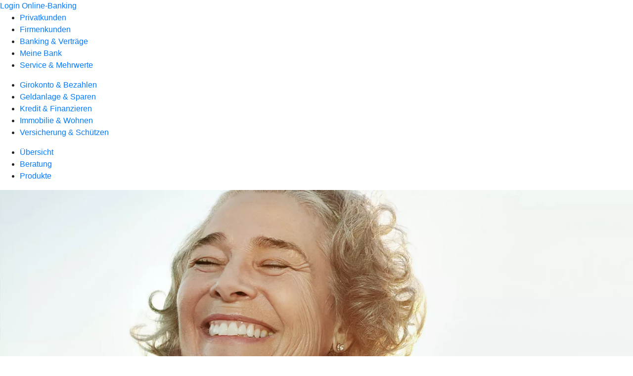

--- FILE ---
content_type: text/html
request_url: https://www.rbrodenbach.de/privatkunden/versicherung-und-schuetzen/produkte/kranken-und-pflegeversicherung/zahnzusatzversicherung-ruv.html
body_size: 164916
content:
<!DOCTYPE html><html lang="de-DE"><head><script type="text/javascript" src="/ruxitagentjs_ICA7NVfqrux_10325251017120750.js" data-dtconfig="rid=RID_981513595|rpid=-1792215184|domain=rbrodenbach.de|reportUrl=/rb_0133a78f-f5b1-4db1-823f-66ff76e5deae|uam=1|app=73333e4efdd05646|coo=1|owasp=1|featureHash=ICA7NVfqrux|rdnt=1|uxrgce=1|bp=3|cuc=j0no77zv|mel=100000|expw=1|dpvc=1|ssv=4|lastModification=1765419521663|tp=500,50,0|srbbv=2|agentUri=/ruxitagentjs_ICA7NVfqrux_10325251017120750.js"></script><meta charset="utf-8"><title>Zahnzusatzversicherung</title><meta name="viewport" content="width=device-width,initial-scale=1"><meta name="portal_theme" content="0393_0"><meta name="domain" content=".rbrodenbach.de"><meta property="og:description" name="description" content="Mit der Zahnzusatzversicherung der #VRNW_R+V# schützen Sie sich vor hohen Zuzahlungen für Zahnersatz und Vorsorge. Mehr dazu bei Ihrer Raiffeisenbank eG."><meta property="og:title" content="Zahnzusatzversicherung"><meta property="og:image" content="https://atruvia.scene7.com/is/image/atruvia/zahnzusatzversicherung-ruv-ogt-1200x628?ts&#x3D;1748933113668"><link rel="canonical" href="https://www.rbrodenbach.de/privatkunden/versicherung-und-schuetzen/produkte/kranken-und-pflegeversicherung/zahnzusatzversicherung-ruv.html"><link rel="icon" href="https://atruvia.scene7.com/is/image/atruvia/favicon-23"><link rel="preload" href="/kf-theme/assets?f=assets/bundle_rel.css" type="text/css" as="style"><link rel="stylesheet" href="/kf-theme/assets?f=assets/bundle_rel.css" title="kf-theme-bundle"><link rel="preload" href="/kf-theme/assets?f=assets/0393_0.css&a=LIGHT" type="text/css" as="style"><link rel="stylesheet" href="/kf-theme/assets?f=assets/0393_0.css&a=LIGHT" type="text/css" id="theme-colors"><link rel="stylesheet" href="/styles.f3e8a5cbc7091186.css"><link rel="modulepreload" href="/serviceproxy/homepage-cms-renderer-ui/main.js" data-automation-id="cms-renderer-ultimate-script" async></head><body><hra-root data-build-tag="25.12.2" data-env="PROD" data-renderer="cms-renderer-ultimate"><header class="hp-header"><a href="/services_cloud/portal" class="hp-portal-link" target="_blank">Login Online-Banking</a><hra-header-nav><section slot="header-navigation"><nav class="hp-navigation" aria-label="Navigation"><ul class="nav-primary"><li class="active"><a href="/privatkunden.html" aria-label="Privatkunden">Privatkunden</a></li><li><a href="/firmenkunden.html" aria-label="Firmenkunden">Firmenkunden</a></li><li><a href="/banking-und-vertraege.html" aria-label="Banking &amp; Verträge">Banking &amp; Verträge</a></li><li><a href="/meine-bank.html" aria-label="Meine Bank">Meine Bank</a></li><li><a href="/service.html" aria-label="Service &amp; Mehrwerte">Service &amp; Mehrwerte</a></li></ul></nav><nav class="hp-navigation" aria-label="Zweite Navigationsebene"><ul class="nav-secondary"><li><a href="/privatkunden/girokonto-und-bezahlen.html" aria-label="Girokonto &amp; Bezahlen">Girokonto &amp; Bezahlen</a></li><li><a href="/privatkunden/geldanlage-und-sparen.html" aria-label="Geldanlage &amp; Sparen">Geldanlage &amp; Sparen</a></li><li><a href="/privatkunden/kredit-und-finanzieren.html" aria-label="Kredit &amp; Finanzieren">Kredit &amp; Finanzieren</a></li><li><a href="/privatkunden/immobilie-und-wohnen.html" aria-label="Immobilie &amp; Wohnen">Immobilie &amp; Wohnen</a></li><li class="active"><a href="/privatkunden/versicherung-und-schuetzen.html" aria-label="Versicherung &amp; Schützen">Versicherung &amp; Schützen</a></li></ul></nav><nav class="hp-navigation" aria-label="Dritte Navigationsebene"><ul class="nav-third"><li><a href="/privatkunden/versicherung-und-schuetzen/uebersicht.html" aria-label="Übersicht">Übersicht</a></li><li><a href="/privatkunden/versicherung-und-schuetzen/beratung.html" aria-label="Beratung">Beratung</a></li><li class="active"><a href="/privatkunden/versicherung-und-schuetzen/produkte.html" aria-label="Produkte">Produkte</a></li></ul></nav></section></hra-header-nav></header><main class="hp-main"><section class="render-containerClasses-container-xl render-containerClasses-pr-0 render-containerClasses-pl-0 render-cmsid-parsys_opener render-component-web-okp-opener-gerade-schraeg render-darstellung-gerade" data-cta-resource-type="opener" data-render-containerclasses="container-xl pr-0 pl-0" data-render-cmsid="parsys_opener" data-render-component="okp-opener-gerade-schraeg" data-render-darstellung="gerade"><article><picture><source media="(max-width: 599px)" srcset="https://atruvia.scene7.com/is/image/atruvia/zahnzusatzversicherung-ruv-opener-gerade-1920x768:3-2?wid=320&hei=2500&fit=constrain%2C1&dpr=off&network=on&bfc=on 320w, https://atruvia.scene7.com/is/image/atruvia/zahnzusatzversicherung-ruv-opener-gerade-1920x768:3-2?wid=480&hei=2500&fit=constrain%2C1&dpr=off&network=on&bfc=on 480w, https://atruvia.scene7.com/is/image/atruvia/zahnzusatzversicherung-ruv-opener-gerade-1920x768:3-2?wid=640&hei=2500&fit=constrain%2C1&dpr=off&network=on&bfc=on 640w, https://atruvia.scene7.com/is/image/atruvia/zahnzusatzversicherung-ruv-opener-gerade-1920x768:3-2?wid=800&hei=2500&fit=constrain%2C1&dpr=off&network=on&bfc=on 800w, https://atruvia.scene7.com/is/image/atruvia/zahnzusatzversicherung-ruv-opener-gerade-1920x768:3-2?wid=1000&hei=2500&fit=constrain%2C1&dpr=off&network=on&bfc=on 1000w, https://atruvia.scene7.com/is/image/atruvia/zahnzusatzversicherung-ruv-opener-gerade-1920x768:3-2?wid=1200&hei=2500&fit=constrain%2C1&dpr=off&network=on&bfc=on 1200w, https://atruvia.scene7.com/is/image/atruvia/zahnzusatzversicherung-ruv-opener-gerade-1920x768:3-2?wid=1400&hei=2500&fit=constrain%2C1&dpr=off&network=on&bfc=on 1400w" sizes="100vw"><source media="(min-width: 600px) and (max-width: 1023px)" srcset="https://atruvia.scene7.com/is/image/atruvia/zahnzusatzversicherung-ruv-opener-gerade-1920x768:3-2?wid=640&hei=2500&fit=constrain%2C1&dpr=off&network=on&bfc=on 640w, https://atruvia.scene7.com/is/image/atruvia/zahnzusatzversicherung-ruv-opener-gerade-1920x768:3-2?wid=768&hei=2500&fit=constrain%2C1&dpr=off&network=on&bfc=on 768w, https://atruvia.scene7.com/is/image/atruvia/zahnzusatzversicherung-ruv-opener-gerade-1920x768:3-2?wid=900&hei=2500&fit=constrain%2C1&dpr=off&network=on&bfc=on 900w, https://atruvia.scene7.com/is/image/atruvia/zahnzusatzversicherung-ruv-opener-gerade-1920x768:3-2?wid=1024&hei=2500&fit=constrain%2C1&dpr=off&network=on&bfc=on 1024w, https://atruvia.scene7.com/is/image/atruvia/zahnzusatzversicherung-ruv-opener-gerade-1920x768:3-2?wid=1280&hei=2500&fit=constrain%2C1&dpr=off&network=on&bfc=on 1280w, https://atruvia.scene7.com/is/image/atruvia/zahnzusatzversicherung-ruv-opener-gerade-1920x768:3-2?wid=1536&hei=2500&fit=constrain%2C1&dpr=off&network=on&bfc=on 1536w, https://atruvia.scene7.com/is/image/atruvia/zahnzusatzversicherung-ruv-opener-gerade-1920x768:3-2?wid=1792&hei=2500&fit=constrain%2C1&dpr=off&network=on&bfc=on 1792w, https://atruvia.scene7.com/is/image/atruvia/zahnzusatzversicherung-ruv-opener-gerade-1920x768:3-2?wid=2048&hei=2500&fit=constrain%2C1&dpr=off&network=on&bfc=on 2048w" sizes="100vw"><source media="(min-width: 1024px) and (max-width: 1199px)" srcset="https://atruvia.scene7.com/is/image/atruvia/zahnzusatzversicherung-ruv-opener-gerade-1920x768:5-2?wid=1200&hei=2500&fit=constrain%2C1&dpr=off&network=on&bfc=on 1200w, https://atruvia.scene7.com/is/image/atruvia/zahnzusatzversicherung-ruv-opener-gerade-1920x768:5-2?wid=1500&hei=2500&fit=constrain%2C1&dpr=off&network=on&bfc=on 1500w, https://atruvia.scene7.com/is/image/atruvia/zahnzusatzversicherung-ruv-opener-gerade-1920x768:5-2?wid=1800&hei=2500&fit=constrain%2C1&dpr=off&network=on&bfc=on 1800w, https://atruvia.scene7.com/is/image/atruvia/zahnzusatzversicherung-ruv-opener-gerade-1920x768:5-2?wid=2100&hei=2500&fit=constrain%2C1&dpr=off&network=on&bfc=on 2100w, https://atruvia.scene7.com/is/image/atruvia/zahnzusatzversicherung-ruv-opener-gerade-1920x768:5-2?wid=2400&hei=2500&fit=constrain%2C1&dpr=off&network=on&bfc=on 2400w" sizes="100vw"><source media="(min-width: 1200px) and (max-width: 1491px)" srcset="https://atruvia.scene7.com/is/image/atruvia/zahnzusatzversicherung-ruv-opener-gerade-1920x768:5-2?wid=1492&hei=2500&fit=constrain%2C1&dpr=off&network=on&bfc=on 1492w, https://atruvia.scene7.com/is/image/atruvia/zahnzusatzversicherung-ruv-opener-gerade-1920x768:5-2?wid=1865&hei=2500&fit=constrain%2C1&dpr=off&network=on&bfc=on 1865w, https://atruvia.scene7.com/is/image/atruvia/zahnzusatzversicherung-ruv-opener-gerade-1920x768:5-2?wid=2238&hei=2500&fit=constrain%2C1&dpr=off&network=on&bfc=on 2238w, https://atruvia.scene7.com/is/image/atruvia/zahnzusatzversicherung-ruv-opener-gerade-1920x768:5-2?wid=2611&hei=2500&fit=constrain%2C1&dpr=off&network=on&bfc=on 2611w, https://atruvia.scene7.com/is/image/atruvia/zahnzusatzversicherung-ruv-opener-gerade-1920x768:5-2?wid=2984&hei=2500&fit=constrain%2C1&dpr=off&network=on&bfc=on 2984w" sizes="100vw"><source media="(min-width: 1492px)" srcset="https://atruvia.scene7.com/is/image/atruvia/zahnzusatzversicherung-ruv-opener-gerade-1920x768:5-2?wid=1492&hei=2500&fit=constrain%2C1&dpr=off&network=on&bfc=on 1492w, https://atruvia.scene7.com/is/image/atruvia/zahnzusatzversicherung-ruv-opener-gerade-1920x768:5-2?wid=1865&hei=2500&fit=constrain%2C1&dpr=off&network=on&bfc=on 1865w, https://atruvia.scene7.com/is/image/atruvia/zahnzusatzversicherung-ruv-opener-gerade-1920x768:5-2?wid=2238&hei=2500&fit=constrain%2C1&dpr=off&network=on&bfc=on 2238w, https://atruvia.scene7.com/is/image/atruvia/zahnzusatzversicherung-ruv-opener-gerade-1920x768:5-2?wid=2611&hei=2500&fit=constrain%2C1&dpr=off&network=on&bfc=on 2611w, https://atruvia.scene7.com/is/image/atruvia/zahnzusatzversicherung-ruv-opener-gerade-1920x768:5-2?wid=2984&hei=2500&fit=constrain%2C1&dpr=off&network=on&bfc=on 2984w" sizes="1492px"><img src="https://atruvia.scene7.com/is/image/atruvia/zahnzusatzversicherung-ruv-opener-gerade-1920x768:3-2?wid&#x3D;320&amp;hei&#x3D;2500&amp;fit&#x3D;constrain%2C1&amp;dpr&#x3D;off&amp;network&#x3D;on&amp;bfc&#x3D;on" alt="Eine lächelnde Frau am Meer" title="Immer ein strahlendes Lächeln dank einer Zahnzusatzversicherung" class="image opener-gerade-schraeg-image"></picture><img src="https://atruvia.scene7.com/is/content/atruvia/ruv-logo" alt="Logo der R+V" title="Logo der R+V" class="opener-gerade-schraeg-logo legacy"><header><div class="cms-text render-containerClasses-container-xl render-containerClasses-pr-0 render-containerClasses-pl-0"><h1 style="text-align:left">Zahnzusatzversicherung</h1><p style="text-align:left">Schöne und gesunde Zähne sind wichtig für das Wohlbefinden. Deshalb sollte Ihre Zahngesundheit kein Luxus sein. Trotzdem zahlt Ihre gesetzliche Krankenversicherung die meisten zahnärztlichen Behandlungen nicht oder nur teilweise. Unser Partner R+V steht Ihnen mit einer Zahnzusatzversicherung zur Seite, damit Ihre Zähne auch ohne hohe zusätzliche Zahlungen bestens versorgt sind.</p></div></header></article></section><article class="render-containerClasses-container render-cmsid-parsys_stickybar render-component-web-okp-sticky-bar render-cta-true render-type-primary" data-cta-resource-type="stickybar" data-render-containerclasses="container" data-render-cmsid="parsys_stickybar" data-render-component="okp-sticky-bar" data-render-cta="true" data-render-type="primary"><nav><ul class="cms-list"><li class="render-tabid-parsys_layout_1812680144_text">Vorteile</li><li class="render-tabid-parsys_layout_896974931_text_copy">Tarife</li><li class="render-tabid-parsys_layout_1231642577_text_copy_copy_copy">Leistungen</li></ul></nav><a href="/privatkunden/versicherung-und-schuetzen/produkte/kranken-und-pflegeversicherung/zahnzusatzversicherung-ruv.html#parsys_kundenweiche_1497479" target="_self" title="Zum Seitenabschnitt mit den Online-Abschlussmöglichkeiten" tabindex="-1" class="cms-button render-containerClasses-container render-type-primary"><span class="cms-label">Jetzt online abschließen</span></a></article><div class="render-containerClasses-container render-cmsid-parsys_layout_1812680144 render-component-web-okp-layout render-topLevel-true render-backgroundColor-none render-layoutWidth-col-md render-direction-row render-flexClasses-justify-content-center render-flexClasses-align-items-start render-paddingStyle-padding-top-none render-paddingStyle-padding-right-none render-paddingStyle-padding-bottom-m render-paddingStyle-padding-left-none" data-cta-resource-type="layout" data-render-containerclasses="container" data-render-cmsid="parsys_layout_1812680144" data-render-component="okp-layout" data-render-toplevel="true" data-render-backgroundcolor="none" data-render-layoutwidth="col-md" data-render-direction="row" data-render-flexclasses="justify-content-center align-items-start" data-render-paddingstyle="padding-top-none padding-right-none padding-bottom-m padding-left-none"><div class="render-layoutClasses-col-md-8 render-cmsid-parsys_layout_1812680144_text render-component-web-okp-text" data-cta-resource-type="text" data-render-layoutclasses="col-md-8" data-render-cmsid="parsys_layout_1812680144_text" data-render-component="okp-text"><h2 style="text-align:center">Ihre Vorteile</h2></div></div><div class="render-containerClasses-container render-cmsid-parsys_layout render-component-web-okp-layout render-topLevel-true render-backgroundColor-none render-layoutWidth-col-md render-direction-row render-flexClasses-justify-content-center render-flexClasses-align-items-stretch render-paddingStyle-padding-top-none render-paddingStyle-padding-right-none render-paddingStyle-padding-bottom-m render-paddingStyle-padding-left-none" data-cta-resource-type="layout" data-render-containerclasses="container" data-render-cmsid="parsys_layout" data-render-component="okp-layout" data-render-toplevel="true" data-render-backgroundcolor="none" data-render-layoutwidth="col-md" data-render-direction="row" data-render-flexclasses="justify-content-center align-items-stretch" data-render-paddingstyle="padding-top-none padding-right-none padding-bottom-m padding-left-none"><article class="render-layoutClasses-col-md-4 render-cmsid-parsys_layout_featurebox render-component-web-okp-feature-box render-outline-false render-hintergrund-hell render-textAlign-center render-mediaType-pictogram render-variante-center" data-cta-resource-type="featurebox" data-render-layoutclasses="col-md-4" data-render-cmsid="parsys_layout_featurebox" data-render-component="okp-feature-box" data-render-outline="false" data-render-hintergrund="hell" data-render-textalign="center" data-render-mediatype="pictogram" data-render-variante="center"><figure><i class="cms-icon" hidden>pict_echtzeitueberweisung-derzeit-max-100000-euro_96.svg</i></figure><h2 class="cms-title">Hochwertiger Zahnersatz wird bezahlbar</h2></article><article class="render-layoutClasses-col-md-4 render-cmsid-parsys_layout_featurebox_copy render-component-web-okp-feature-box render-outline-false render-hintergrund-hell render-textAlign-center render-mediaType-pictogram render-variante-center" data-cta-resource-type="featurebox" data-render-layoutclasses="col-md-4" data-render-cmsid="parsys_layout_featurebox_copy" data-render-component="okp-feature-box" data-render-outline="false" data-render-hintergrund="hell" data-render-textalign="center" data-render-mediatype="pictogram" data-render-variante="center"><figure><i class="cms-icon" hidden>pict_echtzeitueberweisung-ueberweisung-innerhalb-von-20-sek_96.svg</i></figure><h2 class="cms-title">Ohne Wartezeit: sofortiger Schutz</h2></article><article class="render-layoutClasses-col-md-4 render-cmsid-parsys_layout_featurebox_copy_copy render-component-web-okp-feature-box render-outline-false render-hintergrund-hell render-textAlign-center render-mediaType-pictogram render-variante-center" data-cta-resource-type="featurebox" data-render-layoutclasses="col-md-4" data-render-cmsid="parsys_layout_featurebox_copy_copy" data-render-component="okp-feature-box" data-render-outline="false" data-render-hintergrund="hell" data-render-textalign="center" data-render-mediatype="pictogram" data-render-variante="center"><figure><i class="cms-icon" hidden>pict_basis-laptop_96.svg</i></figure><h2 class="cms-title">Versicherung direkt online abschließen</h2></article></div><div class="render-containerClasses-container render-cmsid-parsys_layout_896974931 render-component-web-okp-layout render-topLevel-true render-backgroundColor-accent render-layoutWidth-col-md render-direction-row render-flexClasses-justify-content-center render-flexClasses-align-items-start render-classes-kf-bg render-paddingStyle-padding-top-m render-paddingStyle-padding-right-none render-paddingStyle-padding-bottom-m render-paddingStyle-padding-left-none" data-cta-resource-type="layout" data-render-containerclasses="container" data-render-cmsid="parsys_layout_896974931" data-render-component="okp-layout" data-render-toplevel="true" data-render-backgroundcolor="accent" data-render-layoutwidth="col-md" data-render-direction="row" data-render-flexclasses="justify-content-center align-items-start" data-render-classes="kf-bg" data-render-paddingstyle="padding-top-m padding-right-none padding-bottom-m padding-left-none"><div class="render-layoutClasses-col-md-8 render-cmsid-parsys_layout_896974931_text_copy render-component-web-okp-text" data-cta-resource-type="text" data-render-layoutclasses="col-md-8" data-render-cmsid="parsys_layout_896974931_text_copy" data-render-component="okp-text"><h2 style="text-align:center">Tarife im Überblick<br></h2></div></div><div class="render-containerClasses-container render-cmsid-parsys_layout_290834225 render-component-web-okp-layout render-topLevel-true render-backgroundColor-accent render-layoutWidth-col-md render-direction-row render-flexClasses-justify-content-start render-flexClasses-align-items-stretch render-classes-kf-bg render-paddingStyle-padding-top-none render-paddingStyle-padding-right-m render-paddingStyle-padding-bottom-m render-paddingStyle-padding-left-m" data-cta-resource-type="layout" data-render-containerclasses="container" data-render-cmsid="parsys_layout_290834225" data-render-component="okp-layout" data-render-toplevel="true" data-render-backgroundcolor="accent" data-render-layoutwidth="col-md" data-render-direction="row" data-render-flexclasses="justify-content-start align-items-stretch" data-render-classes="kf-bg" data-render-paddingstyle="padding-top-none padding-right-m padding-bottom-m padding-left-m"><article class="render-layoutClasses-col-md render-cmsid-parsys_layout_290834225_featurebox_copy render-component-web-okp-feature-box render-outline-false render-hintergrund-hell render-textAlign-center render-mediaType-bild render-variante-left" data-cta-resource-type="featurebox" data-render-layoutclasses="col-md" data-render-cmsid="parsys_layout_290834225_featurebox_copy" data-render-component="okp-feature-box" data-render-outline="false" data-render-hintergrund="hell" data-render-textalign="center" data-render-mediatype="bild" data-render-variante="left"><img src="https://atruvia.scene7.com/is/content/atruvia/illu_zahn-im-blauen-kreis-m-s_duotone-1" alt="Illustration eines Zahns" title="Illustration eines Zahns" class="cms-image legacy"><h2 class="cms-title">Zahn classic (Z3U)</h2><div class="cms-text render-layoutClasses-col-md"><p>Mit diesem Tarif verdoppelt die R+V den Zuschuss, den Sie von Ihrer gesetzlichen Krankenkasse erhalten – egal für welchen Zahnersatz Sie sich entscheiden. Maximal erstattet die R+V Ihren Eigenanteil.</p></div></article><article class="render-layoutClasses-col-md render-cmsid-parsys_layout_290834225_featurebox_copy_164756294 render-component-web-okp-feature-box render-outline-false render-hintergrund-hell render-textAlign-center render-mediaType-bild render-variante-left" data-cta-resource-type="featurebox" data-render-layoutclasses="col-md" data-render-cmsid="parsys_layout_290834225_featurebox_copy_164756294" data-render-component="okp-feature-box" data-render-outline="false" data-render-hintergrund="hell" data-render-textalign="center" data-render-mediatype="bild" data-render-variante="left"><img src="https://atruvia.scene7.com/is/content/atruvia/illu_zahn-im-blauen-kreis-m-s_duotone-1" alt="Illustration eines Zahns" title="Illustration eines Zahns" class="cms-image legacy"><h2 class="cms-title">Zahn comfort (Z2U)</h2><div class="cms-text render-layoutClasses-col-md"><p>Mit diesem Tarif decken Sie 70 Prozent Ihrer Kosten ab, wobei der Krankenkassenzuschuss abgezogen wird. Eine kieferorthopädische Leistung bis zu 1.000 Euro ist bei Kindern inbegriffen.</p></div></article><article class="render-layoutClasses-col-md render-cmsid-parsys_layout_290834225_featurebox render-component-web-okp-feature-box render-outline-false render-hintergrund-hell render-textAlign-center render-mediaType-bild render-variante-left" data-cta-resource-type="featurebox" data-render-layoutclasses="col-md" data-render-cmsid="parsys_layout_290834225_featurebox" data-render-component="okp-feature-box" data-render-outline="false" data-render-hintergrund="hell" data-render-textalign="center" data-render-mediatype="bild" data-render-variante="left"><img src="https://atruvia.scene7.com/is/content/atruvia/illu_zahn-im-blauen-kreis-m-s_duotone-1" alt="Illustration eines Zahns" title="Illustration eines Zahns" class="cms-image legacy"><h2 class="cms-title">Zahn premium (Z1U)</h2><div class="cms-text render-layoutClasses-col-md"><p>Mit diesem Tarif decken Sie 90 Prozent Ihrer Kosten ab, wobei der Krankenkassenzuschuss abgezogen wird. Eine kieferorthopädische Leistung bis zu 2.000 Euro ist bei Kindern inbegriffen.</p></div></article></div><div class="render-containerClasses-container render-cmsid-parsys_layout_49764215 render-component-web-okp-layout render-topLevel-true render-backgroundColor-none render-layoutWidth-col-md render-direction-row render-flexClasses-justify-content-center render-flexClasses-align-items-start render-paddingStyle-padding-top-m render-paddingStyle-padding-right-none render-paddingStyle-padding-bottom-m render-paddingStyle-padding-left-none" data-cta-resource-type="layout" data-render-containerclasses="container" data-render-cmsid="parsys_layout_49764215" data-render-component="okp-layout" data-render-toplevel="true" data-render-backgroundcolor="none" data-render-layoutwidth="col-md" data-render-direction="row" data-render-flexclasses="justify-content-center align-items-start" data-render-paddingstyle="padding-top-m padding-right-none padding-bottom-m padding-left-none"><div class="render-layoutClasses-col-md-8 render-cmsid-parsys_layout_49764215_image render-component-web-okp-image render-hasCaption-false" data-cta-resource-type="image" data-render-layoutclasses="col-md-8" data-render-cmsid="parsys_layout_49764215_image" data-render-component="okp-image" data-render-hascaption="false"><img src="https://atruvia.scene7.com/is/content/atruvia/IG_RUV_Zahn_Zusatzversicherung_960" alt="Mit einer Zahnzusatzversicherung sinkt der Betrag, den Sie selbst zahlen müssen" title="Zahnzusatzversicherungs-Infografik mit Rechenbeispiel für ein Implantat" class="cms-image legacy"></div></div><div class="render-containerClasses-container render-cmsid-parsys_layout_1231642577 render-component-web-okp-layout render-topLevel-true render-backgroundColor-accent render-layoutWidth-col-md render-direction-col render-flexClasses-align-items-sm-start render-flexClasses-justify-content-start render-classes-kf-bg render-paddingStyle-padding-top-m render-paddingStyle-padding-right-m render-paddingStyle-padding-bottom-m render-paddingStyle-padding-left-m" data-cta-resource-type="layout" data-render-containerclasses="container" data-render-cmsid="parsys_layout_1231642577" data-render-component="okp-layout" data-render-toplevel="true" data-render-backgroundcolor="accent" data-render-layoutwidth="col-md" data-render-direction="col" data-render-flexclasses="align-items-sm-start justify-content-start" data-render-classes="kf-bg" data-render-paddingstyle="padding-top-m padding-right-m padding-bottom-m padding-left-m"><div class="render-cmsid-parsys_layout_1231642577_text_copy_copy_copy render-component-web-okp-text" data-cta-resource-type="text" data-render-cmsid="parsys_layout_1231642577_text_copy_copy_copy" data-render-component="okp-text"><h2 style="text-align:left">Leistungsübersicht für die Zahnzusatzversicherung der R+V<br></h2></div><div class="render-cmsid-parsys_layout_1231642577_layout render-component-web-okp-layout render-topLevel-false render-backgroundColor-none render-layoutWidth-col-md render-direction-row render-flexClasses-align-items-start render-flexClasses-justify-content-start render-paddingStyle-padding-top-none render-paddingStyle-padding-right-none render-paddingStyle-padding-bottom-m render-paddingStyle-padding-left-none" data-cta-resource-type="layout" data-render-cmsid="parsys_layout_1231642577_layout" data-render-component="okp-layout" data-render-toplevel="false" data-render-backgroundcolor="none" data-render-layoutwidth="col-md" data-render-direction="row" data-render-flexclasses="align-items-start justify-content-start" data-render-paddingstyle="padding-top-none padding-right-none padding-bottom-m padding-left-none"><div class="render-layoutClasses-col-md render-cmsid-parsys_layout_1231642577_layout_text_893454866 render-component-web-okp-text" data-cta-resource-type="text" data-render-layoutclasses="col-md" data-render-cmsid="parsys_layout_1231642577_layout_text_893454866" data-render-component="okp-text"><h3>Das ist versichert</h3><ul class="checked"><li>Alle natürlichen oder dauerhaft ersetzten Zähne, die bei Vertragsabschluss in Ihrem Kiefer sitzen</li><li>Hochwertiger Zahnersatz: Implantate, Inlays, Zahnkronen, Brücken, Zahnprothesen, Stiftzähne, Verblendungen</li><li>Reparatur von Zahnersatz<br></li></ul></div><div class="render-layoutClasses-col-md render-cmsid-parsys_layout_1231642577_layout_text render-component-web-okp-text" data-cta-resource-type="text" data-render-layoutclasses="col-md" data-render-cmsid="parsys_layout_1231642577_layout_text" data-render-component="okp-text"><h3>Das ist nicht versichert</h3><ul class="closed"><li>Zähne, die schon vor Versicherungsbeginn fehlten und noch nicht dauerhaft ersetzt sind, sowie Zähne, die wegen eines genetischen Fehlers nicht existieren</li><li>Behandlungen, die Ihre Zahnärztin oder Ihr Zahnarzt schon vor Versicherungsbeginn angeraten, geplant oder begonnen hat</li><li>Zahnersatz, dessen Notwendigkeit sich im Verlauf einer Behandlung herausstellt, die vor Versicherungsbeginn begonnen wurde</li></ul></div></div></div><div class="render-containerClasses-container render-cmsid-parsys_layout_416751155 render-component-web-okp-layout render-topLevel-true render-backgroundColor-none render-layoutWidth-col-md render-direction-row render-flexClasses-justify-content-center render-flexClasses-align-items-start render-paddingStyle-padding-top-m render-paddingStyle-padding-right-none render-paddingStyle-padding-bottom-m render-paddingStyle-padding-left-none" data-cta-resource-type="layout" data-render-containerclasses="container" data-render-cmsid="parsys_layout_416751155" data-render-component="okp-layout" data-render-toplevel="true" data-render-backgroundcolor="none" data-render-layoutwidth="col-md" data-render-direction="row" data-render-flexclasses="justify-content-center align-items-start" data-render-paddingstyle="padding-top-m padding-right-none padding-bottom-m padding-left-none"><div class="render-layoutClasses-col-md-8 render-cmsid-parsys_layout_416751155_text render-component-web-okp-text" data-cta-resource-type="text" data-render-layoutclasses="col-md-8" data-render-cmsid="parsys_layout_416751155_text" data-render-component="okp-text"><h2 style="text-align:center">Ihre Zahnzusatzversicherung online abschließen</h2></div></div><section class="render-containerClasses-container render-cmsid-parsys_kundenweiche_1497479 render-component-web-okp-kundenweiche" data-cta-resource-type="kundenweiche" data-render-containerclasses="container" data-render-cmsid="parsys_kundenweiche_1497479" data-render-component="okp-kundenweiche"><article><figure><i class="cms-icon" hidden>pict_basis-laptop_96.svg</i></figure><h2 class="cms-title">Online abschließen</h2><div class="cms-text render-containerClasses-container"><p>Schließen Sie Ihre Zahnzusatzversicherung direkt online bei unserem Partner R+V ab.  </p></div><a href="/privatkunden/versicherung-und-schuetzen/produkte/kranken-und-pflegeversicherung/zahnzusatzversicherung-ruv/zahnzusatzversicherung-zustimmung-erstinformation.html" target="_blank" title="Externer Link zur Abschluss-Strecke der R+V – neues Fenster" tabindex="-1" class="cms-button render-type-stroked" rel="nofollow noreferrer external"><figure><i class="cms-icon" hidden>ic_neues-fenster_24</i><figcaption class="cms-label">Jetzt online abschließen</figcaption></figure></a></article><article><figure><i class="cms-icon" hidden>pict_basis-laptop_96.svg</i></figure><h2 class="cms-title">Persönliches Gespräch</h2><div class="cms-text render-containerClasses-container"><p>Auch im persönlichen Gespräch kommen Sie schnell zu Ihrem Versicherungsvertrag oder erhalten Antworten auf Ihre Fragen.</p></div><a href="/service/online-services/online-terminvereinbarung.html" target="_self" title="Zur Online-Terminvereinbarung – neues Fenster" tabindex="-1" class="cms-button render-type-stroked"><figure><i class="cms-icon" hidden>ic_anmelden_24</i><figcaption class="cms-label">Jetzt Termin vereinbaren</figcaption></figure></a></article></section><div class="render-containerClasses-container render-cmsid-parsys_layout_2066481407 render-component-web-okp-layout render-topLevel-true render-backgroundColor-none render-layoutWidth-col-md render-direction-row render-flexClasses-align-items-start render-flexClasses-justify-content-start render-paddingStyle-padding-top-l render-paddingStyle-padding-right-none render-paddingStyle-padding-bottom-m render-paddingStyle-padding-left-none" data-cta-resource-type="layout" data-render-containerclasses="container" data-render-cmsid="parsys_layout_2066481407" data-render-component="okp-layout" data-render-toplevel="true" data-render-backgroundcolor="none" data-render-layoutwidth="col-md" data-render-direction="row" data-render-flexclasses="align-items-start justify-content-start" data-render-paddingstyle="padding-top-l padding-right-none padding-bottom-m padding-left-none"><section class="render-layoutClasses-col-md render-cmsid-parsys_layout_2066481407_teaser5050 render-component-web-okp-teaser-50-50 render-backgroundColor-keine render-type-secondary render-position-pos-left" data-cta-resource-type="teaser5050" data-render-layoutclasses="col-md" data-render-cmsid="parsys_layout_2066481407_teaser5050" data-render-component="okp-teaser-50-50" data-render-position="pos-left" data-render-backgroundcolor="keine" data-render-type="secondary"><article><picture><source media="(max-width: 599px)" srcset="https://atruvia.scene7.com/is/image/atruvia/zahnzusatzversicherung-ruv-content-teaser-960x640:3-2?wid=320&hei=2500&fit=constrain%2C1&dpr=off&network=on&bfc=on 320w, https://atruvia.scene7.com/is/image/atruvia/zahnzusatzversicherung-ruv-content-teaser-960x640:3-2?wid=480&hei=2500&fit=constrain%2C1&dpr=off&network=on&bfc=on 480w, https://atruvia.scene7.com/is/image/atruvia/zahnzusatzversicherung-ruv-content-teaser-960x640:3-2?wid=640&hei=2500&fit=constrain%2C1&dpr=off&network=on&bfc=on 640w, https://atruvia.scene7.com/is/image/atruvia/zahnzusatzversicherung-ruv-content-teaser-960x640:3-2?wid=800&hei=2500&fit=constrain%2C1&dpr=off&network=on&bfc=on 800w, https://atruvia.scene7.com/is/image/atruvia/zahnzusatzversicherung-ruv-content-teaser-960x640:3-2?wid=1000&hei=2500&fit=constrain%2C1&dpr=off&network=on&bfc=on 1000w, https://atruvia.scene7.com/is/image/atruvia/zahnzusatzversicherung-ruv-content-teaser-960x640:3-2?wid=1200&hei=2500&fit=constrain%2C1&dpr=off&network=on&bfc=on 1200w, https://atruvia.scene7.com/is/image/atruvia/zahnzusatzversicherung-ruv-content-teaser-960x640:3-2?wid=1400&hei=2500&fit=constrain%2C1&dpr=off&network=on&bfc=on 1400w" sizes="100vw"><source media="(min-width: 600px) and (max-width: 1023px)" srcset="https://atruvia.scene7.com/is/image/atruvia/zahnzusatzversicherung-ruv-content-teaser-960x640:3-2?wid=640&hei=2500&fit=constrain%2C1&dpr=off&network=on&bfc=on 640w, https://atruvia.scene7.com/is/image/atruvia/zahnzusatzversicherung-ruv-content-teaser-960x640:3-2?wid=768&hei=2500&fit=constrain%2C1&dpr=off&network=on&bfc=on 768w, https://atruvia.scene7.com/is/image/atruvia/zahnzusatzversicherung-ruv-content-teaser-960x640:3-2?wid=900&hei=2500&fit=constrain%2C1&dpr=off&network=on&bfc=on 900w, https://atruvia.scene7.com/is/image/atruvia/zahnzusatzversicherung-ruv-content-teaser-960x640:3-2?wid=1024&hei=2500&fit=constrain%2C1&dpr=off&network=on&bfc=on 1024w, https://atruvia.scene7.com/is/image/atruvia/zahnzusatzversicherung-ruv-content-teaser-960x640:3-2?wid=1280&hei=2500&fit=constrain%2C1&dpr=off&network=on&bfc=on 1280w, https://atruvia.scene7.com/is/image/atruvia/zahnzusatzversicherung-ruv-content-teaser-960x640:3-2?wid=1536&hei=2500&fit=constrain%2C1&dpr=off&network=on&bfc=on 1536w, https://atruvia.scene7.com/is/image/atruvia/zahnzusatzversicherung-ruv-content-teaser-960x640:3-2?wid=1792&hei=2500&fit=constrain%2C1&dpr=off&network=on&bfc=on 1792w, https://atruvia.scene7.com/is/image/atruvia/zahnzusatzversicherung-ruv-content-teaser-960x640:3-2?wid=2048&hei=2500&fit=constrain%2C1&dpr=off&network=on&bfc=on 2048w" sizes="50vw"><source media="(min-width: 1024px) and (max-width: 1199px)" srcset="https://atruvia.scene7.com/is/image/atruvia/zahnzusatzversicherung-ruv-content-teaser-960x640:3-2?wid=600&hei=2500&fit=constrain%2C1&dpr=off&network=on&bfc=on 600w, https://atruvia.scene7.com/is/image/atruvia/zahnzusatzversicherung-ruv-content-teaser-960x640:3-2?wid=1200&hei=2500&fit=constrain%2C1&dpr=off&network=on&bfc=on 1200w, https://atruvia.scene7.com/is/image/atruvia/zahnzusatzversicherung-ruv-content-teaser-960x640:3-2?wid=1500&hei=2500&fit=constrain%2C1&dpr=off&network=on&bfc=on 1500w, https://atruvia.scene7.com/is/image/atruvia/zahnzusatzversicherung-ruv-content-teaser-960x640:3-2?wid=1800&hei=2500&fit=constrain%2C1&dpr=off&network=on&bfc=on 1800w, https://atruvia.scene7.com/is/image/atruvia/zahnzusatzversicherung-ruv-content-teaser-960x640:3-2?wid=2100&hei=2500&fit=constrain%2C1&dpr=off&network=on&bfc=on 2100w, https://atruvia.scene7.com/is/image/atruvia/zahnzusatzversicherung-ruv-content-teaser-960x640:3-2?wid=2400&hei=2500&fit=constrain%2C1&dpr=off&network=on&bfc=on 2400w" sizes="50vw"><source media="(min-width: 1200px) and (max-width: 1491px)" srcset="https://atruvia.scene7.com/is/image/atruvia/zahnzusatzversicherung-ruv-content-teaser-960x640:3-2?wid=746&hei=2500&fit=constrain%2C1&dpr=off&network=on&bfc=on 746w, https://atruvia.scene7.com/is/image/atruvia/zahnzusatzversicherung-ruv-content-teaser-960x640:3-2?wid=1120&hei=2500&fit=constrain%2C1&dpr=off&network=on&bfc=on 1120w, https://atruvia.scene7.com/is/image/atruvia/zahnzusatzversicherung-ruv-content-teaser-960x640:3-2?wid=1492&hei=2500&fit=constrain%2C1&dpr=off&network=on&bfc=on 1492w, https://atruvia.scene7.com/is/image/atruvia/zahnzusatzversicherung-ruv-content-teaser-960x640:3-2?wid=1865&hei=2500&fit=constrain%2C1&dpr=off&network=on&bfc=on 1865w, https://atruvia.scene7.com/is/image/atruvia/zahnzusatzversicherung-ruv-content-teaser-960x640:3-2?wid=2238&hei=2500&fit=constrain%2C1&dpr=off&network=on&bfc=on 2238w, https://atruvia.scene7.com/is/image/atruvia/zahnzusatzversicherung-ruv-content-teaser-960x640:3-2?wid=2611&hei=2500&fit=constrain%2C1&dpr=off&network=on&bfc=on 2611w, https://atruvia.scene7.com/is/image/atruvia/zahnzusatzversicherung-ruv-content-teaser-960x640:3-2?wid=2984&hei=2500&fit=constrain%2C1&dpr=off&network=on&bfc=on 2984w" sizes="50vw"><source media="(min-width: 1492px)" srcset="https://atruvia.scene7.com/is/image/atruvia/zahnzusatzversicherung-ruv-content-teaser-960x640:3-2?wid=746&hei=2500&fit=constrain%2C1&dpr=off&network=on&bfc=on 746w, https://atruvia.scene7.com/is/image/atruvia/zahnzusatzversicherung-ruv-content-teaser-960x640:3-2?wid=1120&hei=2500&fit=constrain%2C1&dpr=off&network=on&bfc=on 1120w, https://atruvia.scene7.com/is/image/atruvia/zahnzusatzversicherung-ruv-content-teaser-960x640:3-2?wid=1492&hei=2500&fit=constrain%2C1&dpr=off&network=on&bfc=on 1492w, https://atruvia.scene7.com/is/image/atruvia/zahnzusatzversicherung-ruv-content-teaser-960x640:3-2?wid=1865&hei=2500&fit=constrain%2C1&dpr=off&network=on&bfc=on 1865w, https://atruvia.scene7.com/is/image/atruvia/zahnzusatzversicherung-ruv-content-teaser-960x640:3-2?wid=2238&hei=2500&fit=constrain%2C1&dpr=off&network=on&bfc=on 2238w, https://atruvia.scene7.com/is/image/atruvia/zahnzusatzversicherung-ruv-content-teaser-960x640:3-2?wid=2611&hei=2500&fit=constrain%2C1&dpr=off&network=on&bfc=on 2611w, https://atruvia.scene7.com/is/image/atruvia/zahnzusatzversicherung-ruv-content-teaser-960x640:3-2?wid=2984&hei=2500&fit=constrain%2C1&dpr=off&network=on&bfc=on 2984w" sizes="746px"><img src="https://atruvia.scene7.com/is/image/atruvia/zahnzusatzversicherung-ruv-content-teaser-960x640:3-2?wid&#x3D;320&amp;hei&#x3D;2500&amp;fit&#x3D;constrain%2C1&amp;dpr&#x3D;off&amp;network&#x3D;on&amp;bfc&#x3D;on" alt="Eine lächelnde Frau auf einer Dachterrasse" title="Eine lächelnde Frau auf einer Dachterrasse"></picture><h2 class="cms-header">Die perfekte Ergänzung für Ihre Zahngesundheit</h2><div class="cms-text render-layoutClasses-col-md"><p>Regelmäßige Vorsorge lohnt sich, weil dadurch vielleicht gar kein teurer Zahnersatz nötig wird. Der Tarif ZahnVorsorge deckt die jährlichen Vorsorgeleistungen ab, die Ihre Krankenkasse nicht oder nur teilweise übernimmt. Dazu gehören zum Beispiel eine professionelle Zahnreinigung pro Jahr, Fissuren-Versiegelungen oder Kunststoff-Füllungen. Fügen Sie die R+V-ZahnVorsorge einfach Ihrem Wunschtarif hinzu.</p></div><a href="/privatkunden/versicherung-und-schuetzen/produkte/kranken-und-pflegeversicherung/zahnzusatzversicherung-ruv/zahnzusatzversicherung-zustimmung-erstinformation.html" target="_blank" title="Externer Link zur Abschluss-Strecke der R+V – neues Fenster" tabindex="-1" class="cms-button render-layoutClasses-col-md render-backgroundColor-keine render-type-secondary render-position-pos-left" rel="nofollow noreferrer"><span class="cms-label">Jetzt online abschließen</span></a></article></section></div><article class="render-containerClasses-container render-cmsid-parsys_accordeon render-component-web-okp-akkordeon render-backgroundColor-keine render-variante-linksbuendig render-box-innerhalb" data-cta-resource-type="accordeon" data-render-containerclasses="container" data-render-cmsid="parsys_accordeon" data-render-component="okp-akkordeon" data-render-backgroundcolor="keine" data-render-variante="linksbuendig" data-render-box="innerhalb"><h2 class="cms-header">FAQ zur Zahnzusatzversicherung</h2><details class="render-cmsid-parsys_accordeon_accordeonfaqtab render-component-web-okp-akkordeon-faq-tab render-expanded-false render-box-innerhalb" data-cta-resource-type="accordeonfaqtab" data-render-cmsid="parsys_accordeon_accordeonfaqtab" data-render-component="okp-akkordeon-faq-tab" data-render-expanded="false"><summary class="cms-title">Wer kann eine private Zahnzusatzversicherung abschließen?</summary><div class="cms-text"><p>Sie können eine private Zahnzusatzversicherung abschließen, wenn Sie gesetzlich krankenversichert sind und Ihren festen Wohnsitz in Deutschland haben.</p></div></details><details class="render-cmsid-parsys_accordeon_accordeonfaqtab_copy render-component-web-okp-akkordeon-faq-tab render-expanded-false render-box-innerhalb" data-cta-resource-type="accordeonfaqtab" data-render-cmsid="parsys_accordeon_accordeonfaqtab_copy" data-render-component="okp-akkordeon-faq-tab" data-render-expanded="false"><summary class="cms-title">Wie funktioniert die Kostenerstattung bei der R+V-Zahnzusatzversicherung?</summary><div class="cms-text"><p>Wenn Ihre Zahnärztin oder Ihr Zahnarzt zu einer Zahnbehandlung rät und diese plant, können Sie um einen Heil- und Kostenplan bitten. Dieser ist für die Kostenerstattung zwar nicht grundsätzlich erforderlich, aber empfehlenswert. Senden Sie Ihren Heil- und Kostenplant vor Beginn Ihrer Behandlung zusammen mit Ihrer Versicherungsnummer per Post oder per E-Mail (gesundheit@ruv.de) an die R+V. Im Anschluss erhalten Sie eine Rückmeldung, ob Ihre Zahnzusatzversicherung greift und wie hoch der Kostenanteil ist, den die R+V voraussichtlich übernimmt.</p><p>Sobald Sie die Rechnung von Ihrer Zahnärztin oder Ihrem Zahnarzt bekommen haben, reichen Sie diese ebenfalls per E-Mail oder per Post ein oder Sie nutzen dafür einfach die R+V-Scan App. Die R+V erstattet Ihnen dann den vereinbarten Kostenanteil.<br></p></div></details><details class="render-cmsid-parsys_accordeon_accordeonfaqtab_copy_1805448872 render-component-web-okp-akkordeon-faq-tab render-expanded-false render-box-innerhalb" data-cta-resource-type="accordeonfaqtab" data-render-cmsid="parsys_accordeon_accordeonfaqtab_copy_1805448872" data-render-component="okp-akkordeon-faq-tab" data-render-expanded="false"><summary class="cms-title">Welchen Beitrag zahle ich für die private Zahnzusatzversicherung?</summary><div class="cms-text"><p>Beim Tarif ZahnVorsorge gibt es eine Beitragssteigerung nach Altersgruppen: Bis zu einem Alter von 20 Jahren zahlen Sie 4,50 Euro pro Monat. Danach sind es 9,90 Euro pro Monat.</p><p>Bei allen übrigen Tarifen gilt: Die Höhe Ihres Beitrags hängt davon ab, in welchem Alter Sie die Zahnzusatzversicherung abschließen. Grundsätzlich gilt: je früher, desto günstiger.<br></p></div></details><details class="render-cmsid-parsys_accordeon_accordeonfaqtab_copy_573035669 render-component-web-okp-akkordeon-faq-tab render-expanded-false render-box-innerhalb" data-cta-resource-type="accordeonfaqtab" data-render-cmsid="parsys_accordeon_accordeonfaqtab_copy_573035669" data-render-component="okp-akkordeon-faq-tab" data-render-expanded="false"><summary class="cms-title">Die Tarife werden mit Alterungsrückstellung berechnet. Was bedeutet das?</summary><div class="cms-text"><p>Ihr Versicherungsbeitrag enthält einen Sparanteil, der dazu genutzt wird, Ihren Beitrag im Alter stabil zu halten. Sie bauen sich also schon in jungen Jahren ein Polster für später auf. Ihre Tarife werden also nicht teurer, nur weil Sie älter werden. Nur der Tarif ZahnVorsorge enthält keine Alterungsrückstellung. Stattdessen sind die Beiträge nach zwei Altersgruppen gestaffelt: Bis zu einem Alter von 20 Jahren zahlen Sie 4,50 Euro pro Monat. Danach sind es 9,90 Euro pro Monat.<br>Es kann immer vorkommen, dass auch die Beiträge für die Zahnersatz-Tarife steigen. Zum Beispiel, wenn Behandlungen wegen medizinischer und technischer Fortschritte teurer werden. Denn dadurch steigen auch die Ausgaben der Versicherung.<br></p></div></details></article><section class="render-containerClasses-container render-cmsid-parsys_videoaudio render-component-web-okp-video-audio render-darstellung-highlight render-youtubenofullscreen-false render-youtubehidecontrol-false render-datenschutzustimmung-false render-showoverlay-false render-isExtern-false render-source-mp4webm render-position-pos_right" data-cta-resource-type="videoaudio" data-render-containerclasses="container" data-render-cmsid="parsys_videoaudio" data-render-component="okp-video-audio" data-render-darstellung="highlight" data-render-youtubenofullscreen="false" data-render-youtubehidecontrol="false" data-render-datenschutzustimmung="false" data-render-showoverlay="false" data-render-isextern="false" data-render-source="mp4webm" data-render-position="pos_right"><p class="cms-meta-text">Länge: :</p></section></main><aside><section slot="contact-widget"></section></aside><footer><section class="hp-footer-branch-locator"><a href="https://suche.geno-banken.de/#/?config.api_token&#x3D;3M75Bn5sWiFXVHxReLsiGzTB&amp;config.location_type&#x3D;bank&amp;filters.bank_code&#x3D;50663699&amp;config.layout_bank_code&#x3D;50663699&amp;config.autofit&#x3D;true&amp;config.template_override&#x3D;vrb" class="hp-footer-branch-locator" slot="branch-locator"></a></section><section class="hp-footer-social-links"><ul slot="social-media-links"><li class="ic_facebook_24"><a href="https://www.facebook.com/RbRodenbach/"></a></li></ul></section><section class="hp-footer-navigation"><hra-footer-nav><nav slot="footer-navigation" aria-label="Fußzeilennavigation"><ul class="nav-footer"><li><a href="/impressum.html" title="Impressum">Impressum</a></li><li><a href="/datenschutz.html" title="Datenschutz">Datenschutz</a></li><li><a href="/nutzungsbedingungen.html" title="Nutzungsbedingungen">Nutzungsbedingungen</a></li><li><a href="/rechtliche-hinweise.html" title="Rechtliche Hinweise">Rechtliche Hinweise</a></li><li><a href="/agb.html" title="AGB">AGB</a></li><li><a href="/barrierefreiheit.html" title="Barrierefreiheit">Barrierefreiheit</a></li><li><a href="/fernwartung.html" title="Fernwartung">Fernwartung</a></li></ul></nav></hra-footer-nav></section></footer></hra-root><script type="module" src="/runtime.aa1f25b2cd7a4bd5.js"></script><script type="module" src="/polyfills.e8d3e141fb580634.js"></script><script type="module" src="/main.891bb487cf66a444.js"></script><script type="application/json" data-automation-id="homepage-configuration-object">{"defaultLanguage":"de-DE","translations":[{"languageCode":"de-DE","loginButtonLabel":"Login Online-Banking","searchBarLabel":"Filialsuche","title":"","suffix":""}],"socialMediaLinks":[{"url":"https://www.facebook.com/RbRodenbach/","icon":"ic_facebook_24","title":""}],"googleVerify":"","bingVerify":"","consentLayerOptionPersonal":true,"consentLayerOptionMarketing":true,"consentLayerOptionStatistic":true,"showSearchMenu":true,"showContactMenu":true,"searchFieldMode":"","branchSearchLink":"https://suche.geno-banken.de/#/?config.api_token=3M75Bn5sWiFXVHxReLsiGzTB&#x26;config.location_type=bank&#x26;filters.bank_code=50663699&#x26;config.layout_bank_code=50663699&#x26;config.autofit=true&#x26;config.template_override=vrb","branchSearchColorScheme":"vrb","showBranchSearchMenu":true}</script><script type="application/json" data-automation-id="homepage-content">{"statusCode":200,"contentPath":"/privatkunden/versicherung-und-schuetzen/produkte/kranken-und-pflegeversicherung/zahnzusatzversicherung-ruv.html","error":{},"meta":{"language":"de-DE","title":"Zahnzusatzversicherung","theme":"0393_0","googleVerify":"","bingVerify":"","robots":"","canonical":"https://www.rbrodenbach.de/privatkunden/versicherung-und-schuetzen/produkte/kranken-und-pflegeversicherung/zahnzusatzversicherung-ruv.html","canonicalLink":"https://www.rbrodenbach.de/privatkunden/versicherung-und-schuetzen/produkte/kranken-und-pflegeversicherung/zahnzusatzversicherung-ruv.html","branchOverviewUrl":"https://geno-banken.de/#/?config.api_token=HFfYeuAyRt8GysVt6gQxXEP3&#x26;filters.bank_code=50663699&#x26;config.template_override=vrb","favicon":"https://atruvia.scene7.com/is/image/atruvia/favicon-23","ogTitle":"Zahnzusatzversicherung","ogDescription":"Schutz vor hohen Zuzahlungen f&#xFC;r Zahnersatz und Vorsorge","ogImage":"https://atruvia.scene7.com/is/image/atruvia/zahnzusatzversicherung-ruv-ogt-1200x628?ts=1748933113668","ogLanguage":"de","description":"Mit der Zahnzusatzversicherung der #VRNW_R+V# sch&#xFC;tzen Sie sich vor hohen Zuzahlungen f&#xFC;r Zahnersatz und Vorsorge. Mehr dazu bei Ihrer Raiffeisenbank eG."},"main":{"type":"cmsContent","contentPath":"/privatkunden/versicherung-und-schuetzen/produkte/kranken-und-pflegeversicherung/zahnzusatzversicherung-ruv.html","basePath":"/privatkunden/versicherung-und-schuetzen/produkte/kranken-und-pflegeversicherung/zahnzusatzversicherung-ruv.html","subRouteQuery":"","title":"Zahnzusatzversicherung","language":"de-DE","noindex":false,"nofollow":false,"description":"Mit der Zahnzusatzversicherung der #VRNW_R+V# sch&#xFC;tzen Sie sich vor hohen Zuzahlungen f&#xFC;r Zahnersatz und Vorsorge. Mehr dazu bei Ihrer Raiffeisenbank eG.","ogTitle":"Zahnzusatzversicherung","ogDescription":"Schutz vor hohen Zuzahlungen f&#xFC;r Zahnersatz und Vorsorge","ogImage":"https://atruvia.scene7.com/is/image/atruvia/zahnzusatzversicherung-ruv-ogt-1200x628?ts=1748933113668","ogLanguage":"de","highlight":false,"header":{"navigation":[[{"title":"Privatkunden","path":"/privatkunden.html","active":true},{"title":"Firmenkunden","path":"/firmenkunden.html","active":false},{"title":"Banking &#x26; Vertr&#xE4;ge","path":"/banking-und-vertraege.html","active":false},{"title":"Meine Bank","path":"/meine-bank.html","active":false},{"title":"Service &#x26; Mehrwerte","path":"/service.html","active":false}],[{"title":"Girokonto &#x26; Bezahlen","path":"/privatkunden/girokonto-und-bezahlen.html","active":false},{"title":"Geldanlage &#x26; Sparen","path":"/privatkunden/geldanlage-und-sparen.html","active":false},{"title":"Kredit &#x26; Finanzieren","path":"/privatkunden/kredit-und-finanzieren.html","active":false},{"title":"Immobilie &#x26; Wohnen","path":"/privatkunden/immobilie-und-wohnen.html","active":false},{"title":"Versicherung &#x26; Sch&#xFC;tzen","path":"/privatkunden/versicherung-und-schuetzen.html","active":true}],[{"title":"&#xDC;bersicht","path":"/privatkunden/versicherung-und-schuetzen/uebersicht.html","active":false},{"title":"Beratung","path":"/privatkunden/versicherung-und-schuetzen/beratung.html","active":false},{"title":"Produkte","path":"/privatkunden/versicherung-und-schuetzen/produkte.html","active":true}],[{"title":"Kranken- und Pflegeversicherung","path":"/privatkunden/versicherung-und-schuetzen/produkte/kranken-und-pflegeversicherung.html","active":true},{"title":"Sach-, Verm&#xF6;gensversicherung","path":"/privatkunden/versicherung-und-schuetzen/produkte/sach-vermoegensversicherung.html","active":false},{"title":" Kfz-Versicherung","path":"/privatkunden/versicherung-und-schuetzen/produkte/kfz-versicherung.html","active":false},{"title":" Einkommen und Familie","path":"/privatkunden/versicherung-und-schuetzen/produkte/einkommen-familie.html","active":false}],[{"title":"Auslandsreisekranken-Versicherung (R+V)","path":"/privatkunden/versicherung-und-schuetzen/produkte/kranken-und-pflegeversicherung/auslandsreisekranken-versicherung-ruv.html","active":false},{"title":"Pflegezusatzversicherung (R+V)","path":"/privatkunden/versicherung-und-schuetzen/produkte/kranken-und-pflegeversicherung/pflegezusatzversicherung-ruv.html","active":false},{"title":"Zahnzusatzversicherung (R+V)","path":"/privatkunden/versicherung-und-schuetzen/produkte/kranken-und-pflegeversicherung/zahnzusatzversicherung-ruv.html","active":true},{"title":"Krankentagegeld (R+V)","path":"/privatkunden/versicherung-und-schuetzen/produkte/kranken-und-pflegeversicherung/krankentagegeld-ruv.html","active":false},{"title":"Private Krankenversicherung f&#xFC;r Beamtinnen und Beamte (R+V)","path":"/privatkunden/versicherung-und-schuetzen/produkte/kranken-und-pflegeversicherung/private-krankenversicherung-fuer-beamte-ruv.html","active":false},{"title":"Gesetzliche Krankenversicherung (R+V und BKK)","path":"/privatkunden/versicherung-und-schuetzen/produkte/kranken-und-pflegeversicherung/gesetzliche-krankenversicherung-ruv-bkk.html","active":false},{"title":"Private Krankenversicherung (R+V)","path":"/privatkunden/versicherung-und-schuetzen/produkte/kranken-und-pflegeversicherung/private-krankenversicherung-ruv.html","active":false},{"title":"Pflege F&#xF6;rderBahr (R+V)","path":"/privatkunden/versicherung-und-schuetzen/produkte/kranken-und-pflegeversicherung/pflege-foerderbahr-ruv.html","active":false}]]},"footer":{"navigation":[{"title":"Impressum","path":"/impressum.html","active":false},{"title":"Datenschutz","path":"/datenschutz.html","active":false},{"title":"Nutzungsbedingungen","path":"/nutzungsbedingungen.html","active":false},{"title":"Rechtliche Hinweise","path":"/rechtliche-hinweise.html","active":false},{"title":"AGB","path":"/agb.html","active":false},{"title":"Barrierefreiheit","path":"/barrierefreiheit.html","active":false},{"title":"Fernwartung","path":"/fernwartung.html","active":false}]},"payload":{"schema":[{"mainEntity":[{"@type":"Question","name":"Wer kann eine private Zahnzusatzversicherung abschlie&#xDF;en?","acceptedAnswer":{"@type":"Answer","text":"&#x3C;p&#x3E;Sie k&#xF6;nnen eine private Zahnzusatzversicherung abschlie&#xDF;en, wenn Sie gesetzlich krankenversichert sind und Ihren festen Wohnsitz in Deutschland haben.&#x3C;/p&#x3E;\r\n"}},{"@type":"Question","name":"Wie funktioniert die Kostenerstattung bei der R+V-Zahnzusatzversicherung?","acceptedAnswer":{"@type":"Answer","text":"&#x3C;p&#x3E;Wenn Ihre Zahn&#xE4;rztin oder Ihr Zahnarzt zu einer Zahnbehandlung r&#xE4;t und diese plant, k&#xF6;nnen Sie um einen Heil- und Kostenplan bitten. Dieser ist f&#xFC;r die Kostenerstattung zwar nicht grunds&#xE4;tzlich erforderlich, aber empfehlenswert. Senden Sie Ihren Heil- und Kostenplant vor Beginn Ihrer Behandlung zusammen mit Ihrer Versicherungsnummer per Post oder per E-Mail (gesundheit@ruv.de) an die R+V. Im Anschluss erhalten Sie eine R&#xFC;ckmeldung, ob Ihre Zahnzusatzversicherung greift und wie hoch der Kostenanteil ist, den die&#x26;nbsp;R+V voraussichtlich &#xFC;bernimmt.&#x3C;/p&#x3E;\r\n&#x3C;p&#x3E;Sobald Sie die Rechnung von Ihrer Zahn&#xE4;rztin oder Ihrem Zahnarzt bekommen haben, reichen Sie diese ebenfalls per E-Mail oder per Post ein oder Sie nutzen daf&#xFC;r einfach die R+V-Scan App. Die&#x26;nbsp;R+V erstattet Ihnen dann den vereinbarten Kostenanteil.&#x3C;br&#x3E;\r\n&#x3C;/p&#x3E;\r\n"}},{"@type":"Question","name":"Welchen Beitrag zahle ich f&#xFC;r die private Zahnzusatzversicherung?","acceptedAnswer":{"@type":"Answer","text":"&#x3C;p&#x3E;Beim Tarif ZahnVorsorge gibt es eine Beitragssteigerung nach Altersgruppen: Bis zu einem Alter von 20 Jahren zahlen Sie 4,50 Euro pro Monat. Danach sind es 9,90 Euro pro Monat.&#x3C;/p&#x3E;\r\n&#x3C;p&#x3E;Bei allen &#xFC;brigen Tarifen gilt: Die H&#xF6;he Ihres Beitrags h&#xE4;ngt davon ab, in welchem Alter Sie die Zahnzusatzversicherung abschlie&#xDF;en. Grunds&#xE4;tzlich gilt: je fr&#xFC;her, desto g&#xFC;nstiger.&#x3C;br /&#x3E;\r\n&#x3C;/p&#x3E;\r\n"}},{"@type":"Question","name":"Die Tarife werden mit Alterungsr&#xFC;ckstellung berechnet. Was bedeutet das?","acceptedAnswer":{"@type":"Answer","text":"&#x3C;p&#x3E;Ihr Versicherungsbeitrag enth&#xE4;lt einen Sparanteil, der dazu genutzt wird, Ihren Beitrag im Alter stabil zu halten. Sie bauen sich also schon in jungen Jahren ein Polster f&#xFC;r sp&#xE4;ter auf. Ihre Tarife werden also nicht teurer, nur weil Sie &#xE4;lter werden. Nur der Tarif ZahnVorsorge enth&#xE4;lt keine Alterungsr&#xFC;ckstellung. Stattdessen sind die Beitr&#xE4;ge nach zwei Altersgruppen gestaffelt: Bis zu einem Alter von 20 Jahren zahlen Sie 4,50 Euro pro Monat. Danach sind es 9,90 Euro pro Monat.&#x3C;br&#x3E;\r\nEs kann immer vorkommen, dass auch die Beitr&#xE4;ge f&#xFC;r die Zahnersatz-Tarife steigen. Zum Beispiel, wenn Behandlungen wegen medizinischer und technischer Fortschritte teurer werden. Denn dadurch steigen auch die Ausgaben der Versicherung.&#x3C;br&#x3E;\r\n&#x3C;/p&#x3E;\r\n"}}],"@type":"FAQPage","@context":"https://schema.org"}],"navigationtitle":"Zahnzusatzversicherung","oglanguage":"de","contentId":"_WB_1_f910a0db-a5aa-4253-884a-a1ca9ae2ac86","description":"Mit der Zahnzusatzversicherung der #VRNW_R+V# sch&#xFC;tzen Sie sich vor hohen Zuzahlungen f&#xFC;r Zahnersatz und Vorsorge. Mehr dazu bei Ihrer Raiffeisenbank eG.","ogtitle":"Zahnzusatzversicherung","title":"Zahnzusatzversicherung",":items":{"parsys":{":items":{"stickybar":{"cta":true,"cmsid":"parsys_stickybar","layoutClasses":"",":type":"webcenter/vertriebsplattform/components/web/okp/stickybar","containerClasses":"container","link":{"nofollow":false,"external":false,"noreferrer":false,"title":"Zum Seitenabschnitt mit den Online-Abschlussm&#xF6;glichkeiten","url":"/privatkunden/versicherung-und-schuetzen/produkte/kranken-und-pflegeversicherung/zahnzusatzversicherung-ruv.html#parsys_kundenweiche_1497479","target":"_self"},"tabs":[{"id":"parsys_layout_1812680144_text","title":"Vorteile"},{"id":"parsys_layout_896974931_text_copy","title":"Tarife"},{"id":"parsys_layout_1231642577_text_copy_copy_copy","title":"Leistungen"}],"type":"primary","title":"Jetzt online abschlie&#xDF;en"},"kundenweiche_1497479":{"headlinetype3":"h2","headlinetype2":"h2","cmsid":"parsys_kundenweiche_1497479","headlinetype1":"h2","containerClasses":"container","title1":"Jetzt online abschlie&#xDF;en","title2":"Jetzt Termin vereinbaren","show2":true,"show1":true,"show3":false,"layoutClasses":"",":type":"webcenter/vertriebsplattform/components/web/okp/kundenweiche","link1":{"nofollow":true,"external":true,"noreferrer":true,"title":"Externer Link zur Abschluss-Strecke der R+V &#x2013; neues Fenster","url":"/privatkunden/versicherung-und-schuetzen/produkte/kranken-und-pflegeversicherung/zahnzusatzversicherung-ruv/zahnzusatzversicherung-zustimmung-erstinformation.html","target":"_blank"},"headline1":"Online abschlie&#xDF;en","text1":"&#x3C;p&#x3E;Schlie&#xDF;en Sie Ihre Zahnzusatzversicherung direkt online bei unserem Partner&#xA0;R+V ab. &#xA0;&#x3C;/p&#x3E;\r\n","headline2":"Pers&#xF6;nliches Gespr&#xE4;ch","text2":"&#x3C;p&#x3E;Auch im pers&#xF6;nlichen Gespr&#xE4;ch kommen Sie schnell zu Ihrem Versicherungsvertrag oder erhalten Antworten auf Ihre Fragen.&#x3C;/p&#x3E;\r\n","headline3":"Telefonisch","picto2":"pict_basis-laptop_96.svg","picto1":"pict_basis-laptop_96.svg","link3":{"nofollow":false,"external":false,"noreferrer":false,"title":"Link erzeugt direkt einen Anruf bei Ihrer Filiale","target":"_self"},"link2":{"nofollow":false,"external":false,"noreferrer":false,"title":"Zur Online-Terminvereinbarung &#x2013; neues Fenster","url":"/service/online-services/online-terminvereinbarung.html","target":"_self"},"picto3":"pict_basis-laptop_96.svg"},"accordeon":{":items":{"accordeonfaqtab_copy_1805448872":{"expanded":false,"cmsid":"parsys_accordeon_accordeonfaqtab_copy_1805448872","layoutClasses":"",":type":"webcenter/vertriebsplattform/components/web/okp/accordeonfaqtab","text":"&#x3C;p&#x3E;Beim Tarif ZahnVorsorge gibt es eine Beitragssteigerung nach Altersgruppen: Bis zu einem Alter von 20 Jahren zahlen Sie 4,50 Euro pro Monat. Danach sind es 9,90 Euro pro Monat.&#x3C;/p&#x3E;\r\n&#x3C;p&#x3E;Bei allen &#xFC;brigen Tarifen gilt: Die H&#xF6;he Ihres Beitrags h&#xE4;ngt davon ab, in welchem Alter Sie die Zahnzusatzversicherung abschlie&#xDF;en. Grunds&#xE4;tzlich gilt: je fr&#xFC;her, desto g&#xFC;nstiger.&#x3C;br /&#x3E;\r\n&#x3C;/p&#x3E;\r\n","title":"Welchen Beitrag zahle ich f&#xFC;r die private Zahnzusatzversicherung?"},"accordeonfaqtab_copy_573035669":{"expanded":false,"cmsid":"parsys_accordeon_accordeonfaqtab_copy_573035669","layoutClasses":"",":type":"webcenter/vertriebsplattform/components/web/okp/accordeonfaqtab","text":"&#x3C;p&#x3E;Ihr Versicherungsbeitrag enth&#xE4;lt einen Sparanteil, der dazu genutzt wird, Ihren Beitrag im Alter stabil zu halten. Sie bauen sich also schon in jungen Jahren ein Polster f&#xFC;r sp&#xE4;ter auf. Ihre Tarife werden also nicht teurer, nur weil Sie &#xE4;lter werden. Nur der Tarif ZahnVorsorge enth&#xE4;lt keine Alterungsr&#xFC;ckstellung. Stattdessen sind die Beitr&#xE4;ge nach zwei Altersgruppen gestaffelt: Bis zu einem Alter von 20 Jahren zahlen Sie 4,50 Euro pro Monat. Danach sind es 9,90 Euro pro Monat.&#x3C;br&#x3E;\r\nEs kann immer vorkommen, dass auch die Beitr&#xE4;ge f&#xFC;r die Zahnersatz-Tarife steigen. Zum Beispiel, wenn Behandlungen wegen medizinischer und technischer Fortschritte teurer werden. Denn dadurch steigen auch die Ausgaben der Versicherung.&#x3C;br&#x3E;\r\n&#x3C;/p&#x3E;\r\n","title":"Die Tarife werden mit Alterungsr&#xFC;ckstellung berechnet. Was bedeutet das?"},"accordeonfaqtab_copy":{"expanded":false,"cmsid":"parsys_accordeon_accordeonfaqtab_copy","layoutClasses":"",":type":"webcenter/vertriebsplattform/components/web/okp/accordeonfaqtab","text":"&#x3C;p&#x3E;Wenn Ihre Zahn&#xE4;rztin oder Ihr Zahnarzt zu einer Zahnbehandlung r&#xE4;t und diese plant, k&#xF6;nnen Sie um einen Heil- und Kostenplan bitten. Dieser ist f&#xFC;r die Kostenerstattung zwar nicht grunds&#xE4;tzlich erforderlich, aber empfehlenswert. Senden Sie Ihren Heil- und Kostenplant vor Beginn Ihrer Behandlung zusammen mit Ihrer Versicherungsnummer per Post oder per E-Mail (gesundheit@ruv.de) an die R+V. Im Anschluss erhalten Sie eine R&#xFC;ckmeldung, ob Ihre Zahnzusatzversicherung greift und wie hoch der Kostenanteil ist, den die&#x26;nbsp;R+V voraussichtlich &#xFC;bernimmt.&#x3C;/p&#x3E;\r\n&#x3C;p&#x3E;Sobald Sie die Rechnung von Ihrer Zahn&#xE4;rztin oder Ihrem Zahnarzt bekommen haben, reichen Sie diese ebenfalls per E-Mail oder per Post ein oder Sie nutzen daf&#xFC;r einfach die R+V-Scan App. Die&#x26;nbsp;R+V erstattet Ihnen dann den vereinbarten Kostenanteil.&#x3C;br&#x3E;\r\n&#x3C;/p&#x3E;\r\n","title":"Wie funktioniert die Kostenerstattung bei der R+V-Zahnzusatzversicherung?"},"accordeonfaqtab":{"expanded":false,"cmsid":"parsys_accordeon_accordeonfaqtab","layoutClasses":"",":type":"webcenter/vertriebsplattform/components/web/okp/accordeonfaqtab","text":"&#x3C;p&#x3E;Sie k&#xF6;nnen eine private Zahnzusatzversicherung abschlie&#xDF;en, wenn Sie gesetzlich krankenversichert sind und Ihren festen Wohnsitz in Deutschland haben.&#x3C;/p&#x3E;\r\n","title":"Wer kann eine private Zahnzusatzversicherung abschlie&#xDF;en?"}},"backgroundColor":"keine","cmsid":"parsys_accordeon","layoutClasses":"",":type":"webcenter/vertriebsplattform/components/web/okp/accordeon",":itemsOrder":["accordeonfaqtab","accordeonfaqtab_copy","accordeonfaqtab_copy_1805448872","accordeonfaqtab_copy_573035669"],"variante":"linksbuendig","containerClasses":"container","header":"FAQ zur Zahnzusatzversicherung","box":"innerhalb","headertype":"h2"},"layout":{"backgroundColor":"none","cmsid":"parsys_layout","classes":"","containerClasses":"container","flexClasses":"justify-content-center align-items-stretch","layoutWidth":"col-md",":items":{"featurebox":{"outline":false,"cmsid":"parsys_layout_featurebox","titletype":"h2","layoutClasses":"col-md-4",":type":"webcenter/vertriebsplattform/components/web/okp/featurebox","variante":"zentriert","grafik":"Pictogramm","link":{"nofollow":false,"external":false,"noreferrer":false,"target":"_self"},"unterueberschrift":"","hintergrund":"hell","title":"Hochwertiger Zahnersatz wird bezahlbar","picto":"pict_echtzeitueberweisung-derzeit-max-100000-euro_96.svg"},"featurebox_copy_copy":{"outline":false,"cmsid":"parsys_layout_featurebox_copy_copy","titletype":"h2","layoutClasses":"col-md-4",":type":"webcenter/vertriebsplattform/components/web/okp/featurebox","variante":"zentriert","grafik":"Pictogramm","link":{"nofollow":false,"external":false,"noreferrer":false,"target":"_self"},"unterueberschrift":"","hintergrund":"hell","title":"Versicherung direkt online abschlie&#xDF;en","picto":"pict_basis-laptop_96.svg"},"featurebox_copy":{"outline":false,"cmsid":"parsys_layout_featurebox_copy","titletype":"h2","layoutClasses":"col-md-4",":type":"webcenter/vertriebsplattform/components/web/okp/featurebox","variante":"zentriert","grafik":"Pictogramm","link":{"nofollow":false,"external":false,"noreferrer":false,"target":"_self"},"unterueberschrift":"","hintergrund":"hell","title":"Ohne Wartezeit: sofortiger Schutz","picto":"pict_echtzeitueberweisung-ueberweisung-innerhalb-von-20-sek_96.svg"}},"selfAlign":"","layoutClasses":"",":type":"webcenter/vertriebsplattform/components/web/okp/layout",":itemsOrder":["featurebox","featurebox_copy","featurebox_copy_copy"],"topLevel":true,"direction":"row","paddingStyle":"padding:0px 0px 40px 0px;"},"layout_896974931":{"backgroundColor":"accent","cmsid":"parsys_layout_896974931","classes":"kf-bg","containerClasses":"container","flexClasses":"justify-content-center align-items-start","layoutWidth":"col-md",":items":{"text_copy":{"cmsid":"parsys_layout_896974931_text_copy","layoutClasses":"col-md-8",":type":"webcenter/vertriebsplattform/components/web/okp/text","sticky":"Tarife","text":"&#x3C;h2 style=\"text-align: center;\"&#x3E;Tarife im &#xDC;berblick&#x3C;br&#x3E;\r\n&#x3C;/h2&#x3E;\r\n"}},"selfAlign":"","layoutClasses":"",":type":"webcenter/vertriebsplattform/components/web/okp/layout",":itemsOrder":["text_copy"],"topLevel":true,"direction":"row","paddingStyle":"padding:40px 0px 40px 0px;"},"layout_416751155":{"backgroundColor":"none","cmsid":"parsys_layout_416751155","classes":"","containerClasses":"container","flexClasses":"justify-content-center align-items-start","layoutWidth":"col-md",":items":{"text":{"cmsid":"parsys_layout_416751155_text","layoutClasses":"col-md-8",":type":"webcenter/vertriebsplattform/components/web/okp/text","text":"&#x3C;h2 style=\"text-align: center;\"&#x3E;Ihre Zahnzusatzversicherung online abschlie&#xDF;en&#x3C;/h2&#x3E;\r\n"}},"selfAlign":"","layoutClasses":"",":type":"webcenter/vertriebsplattform/components/web/okp/layout",":itemsOrder":["text"],"topLevel":true,"direction":"row","paddingStyle":"padding:40px 0px 40px 0px;"},"layout_2066481407":{"backgroundColor":"none","cmsid":"parsys_layout_2066481407","classes":"","containerClasses":"container","flexClasses":"align-items-start justify-content-start","layoutWidth":"col-md",":items":{"teaser5050":{"image":{"reference":"https://atruvia.scene7.com/is/image/atruvia/zahnzusatzversicherung-ruv-content-teaser-960x640?ts=1749463533724",":type":"foundation/components/image","alt":"Eine l&#xE4;chelnde Frau auf einer Dachterrasse","width":960,"dm":true,"title":"Eine l&#xE4;chelnde Frau auf einer Dachterrasse","type":"JPEG","transparent":false,"height":640},"backgroundColor":"keine","cmsid":"parsys_layout_2066481407_teaser5050","ueberschrift":"Die perfekte Erg&#xE4;nzung f&#xFC;r Ihre Zahngesundheit","link":{"nofollow":true,"external":false,"noreferrer":true,"title":"Externer Link zur Abschluss-Strecke der R+V &#x2013; neues Fenster","url":"/privatkunden/versicherung-und-schuetzen/produkte/kranken-und-pflegeversicherung/zahnzusatzversicherung-ruv/zahnzusatzversicherung-zustimmung-erstinformation.html","target":"_blank"},"type":"secondary","layoutClasses":"col-md",":type":"webcenter/vertriebsplattform/components/web/okp/teaser5050","ueberschriftsart":"h2","text":"&#x3C;p&#x3E;Regelm&#xE4;&#xDF;ige Vorsorge lohnt sich, weil dadurch vielleicht gar kein teurer Zahnersatz n&#xF6;tig wird. Der Tarif ZahnVorsorge deckt die j&#xE4;hrlichen Vorsorgeleistungen ab, die Ihre Krankenkasse nicht oder nur teilweise &#xFC;bernimmt. Dazu geh&#xF6;ren zum Beispiel eine professionelle Zahnreinigung pro Jahr, Fissuren-Versiegelungen oder Kunststoff-F&#xFC;llungen. F&#xFC;gen Sie die R+V-ZahnVorsorge einfach Ihrem Wunschtarif hinzu.&#x3C;/p&#x3E;\r\n","position":"pos_left","verlinkung2":false,"linktitel":"Jetzt online abschlie&#xDF;en"}},"selfAlign":"","layoutClasses":"",":type":"webcenter/vertriebsplattform/components/web/okp/layout",":itemsOrder":["teaser5050"],"topLevel":true,"direction":"row","paddingStyle":"padding:64px 0px 40px 0px;"},"opener":{"image":{"reference":"https://atruvia.scene7.com/is/image/atruvia/zahnzusatzversicherung-ruv-opener-gerade-1920x768?ts=1749463531820",":type":"foundation/components/image","alt":"Eine l&#xE4;chelnde Frau am Meer","width":1920,"dm":true,"title":"Immer ein strahlendes L&#xE4;cheln dank einer Zahnzusatzversicherung","type":"JPEG","transparent":false,"height":768},"hasMobileImage":false,"cmsid":"parsys_opener","layoutClasses":"",":type":"webcenter/vertriebsplattform/components/web/okp/opener","darstellung":"gerade","containerClasses":"container-xl pr-0 pl-0","logo":{"reference":"https://atruvia.scene7.com/is/content/atruvia/ruv-logo?ts=1749463531846",":type":"foundation/components/image","alt":"Logo der R+V","dm":true,"title":"Logo der R+V","transparent":false},"text":"&#x3C;h1 style=\"text-align: left;\"&#x3E;Zahnzusatzversicherung&#x3C;/h1&#x3E;\r\n&#x3C;p style=\"text-align: left;\"&#x3E;Sch&#xF6;ne und gesunde Z&#xE4;hne sind wichtig f&#xFC;r das Wohlbefinden. Deshalb sollte Ihre Zahngesundheit kein Luxus sein. Trotzdem zahlt Ihre gesetzliche Krankenversicherung die meisten zahn&#xE4;rztlichen Behandlungen nicht oder nur teilweise. Unser Partner R+V steht Ihnen mit einer Zahnzusatzversicherung zur Seite, damit Ihre Z&#xE4;hne auch ohne hohe zus&#xE4;tzliche Zahlungen bestens versorgt sind.&#x3C;/p&#x3E;\r\n"},"layout_1231642577":{"backgroundColor":"accent","cmsid":"parsys_layout_1231642577","classes":"kf-bg","containerClasses":"container","flexClasses":"align-items-sm-start justify-content-start","layoutWidth":"col-md",":items":{"layout":{"backgroundColor":"none","cmsid":"parsys_layout_1231642577_layout","classes":"","flexClasses":"align-items-start justify-content-start","layoutWidth":"col-md",":items":{"text_893454866":{"cmsid":"parsys_layout_1231642577_layout_text_893454866","layoutClasses":"col-md",":type":"webcenter/vertriebsplattform/components/web/okp/text","text":"&#x3C;h3&#x3E;Das ist versichert&#x3C;/h3&#x3E;\r\n&#x3C;ul class=\"checked\"&#x3E;\r\n&#x3C;li&#x3E;Alle nat&#xFC;rlichen oder dauerhaft ersetzten Z&#xE4;hne, die bei Vertragsabschluss in Ihrem Kiefer sitzen&#x3C;/li&#x3E;\r\n&#x3C;li&#x3E;Hochwertiger Zahnersatz: Implantate, Inlays, Zahnkronen, Br&#xFC;cken, Zahnprothesen, Stiftz&#xE4;hne, Verblendungen&#x3C;/li&#x3E;\r\n&#x3C;li&#x3E;Reparatur von Zahnersatz&#x3C;br&#x3E;\r\n&#x3C;/li&#x3E;\r\n&#x3C;/ul&#x3E;\r\n"},"text":{"cmsid":"parsys_layout_1231642577_layout_text","layoutClasses":"col-md",":type":"webcenter/vertriebsplattform/components/web/okp/text","text":"&#x3C;h3&#x3E;Das ist nicht versichert&#x3C;/h3&#x3E;\r\n&#x3C;ul class=\"closed\"&#x3E;\r\n&#x3C;li&#x3E;Z&#xE4;hne, die schon vor Versicherungsbeginn fehlten und noch nicht dauerhaft ersetzt sind, sowie Z&#xE4;hne, die wegen eines genetischen Fehlers nicht existieren&#x3C;/li&#x3E;\r\n&#x3C;li&#x3E;Behandlungen, die Ihre Zahn&#xE4;rztin oder Ihr Zahnarzt schon vor Versicherungsbeginn angeraten, geplant oder begonnen hat&#x3C;/li&#x3E;\r\n&#x3C;li&#x3E;Zahnersatz, dessen Notwendigkeit sich im Verlauf einer Behandlung herausstellt, die vor Versicherungsbeginn begonnen wurde&#x3C;/li&#x3E;\r\n&#x3C;/ul&#x3E;\r\n"}},"selfAlign":"","layoutClasses":"",":type":"webcenter/vertriebsplattform/components/web/okp/layout",":itemsOrder":["text_893454866","text"],"topLevel":false,"direction":"row","paddingStyle":"padding:0px 0px 40px 0px;"},"text_copy_copy_copy":{"cmsid":"parsys_layout_1231642577_text_copy_copy_copy","layoutClasses":"",":type":"webcenter/vertriebsplattform/components/web/okp/text","sticky":"Leistungen","text":"&#x3C;h2 style=\"text-align: left;\"&#x3E;Leistungs&#xFC;bersicht f&#xFC;r die Zahnzusatzversicherung der R+V&#x3C;br&#x3E;\r\n&#x3C;/h2&#x3E;\r\n"}},"selfAlign":"","layoutClasses":"",":type":"webcenter/vertriebsplattform/components/web/okp/layout",":itemsOrder":["text_copy_copy_copy","layout"],"topLevel":true,"direction":"col","paddingStyle":"padding:40px 40px 40px 40px;"},"layout_290834225":{"backgroundColor":"accent","cmsid":"parsys_layout_290834225","classes":"kf-bg","containerClasses":"container","flexClasses":"justify-content-start align-items-stretch","layoutWidth":"col-md",":items":{"featurebox":{"image":{"reference":"https://atruvia.scene7.com/is/content/atruvia/illu_zahn-im-blauen-kreis-m-s_duotone-1?ts=1749463532965",":type":"foundation/components/image","alt":"Illustration eines Zahns","dm":true,"title":"Illustration eines Zahns","transparent":false},"outline":false,"cmsid":"parsys_layout_290834225_featurebox","titletype":"h2","layoutClasses":"col-md",":type":"webcenter/vertriebsplattform/components/web/okp/featurebox","variante":"linksbuendig","grafik":"Bild","link":{"nofollow":false,"external":false,"noreferrer":false,"target":"_blank"},"hintergrund":"hell","text":"&#x3C;p&#x3E;Mit diesem Tarif decken Sie 90 Prozent Ihrer Kosten ab, wobei der Krankenkassenzuschuss abgezogen wird. Eine kieferorthop&#xE4;dische Leistung bis zu 2.000 Euro ist bei Kindern inbegriffen.&#x3C;/p&#x3E;\r\n","title":"Zahn premium (Z1U)"},"featurebox_copy_164756294":{"image":{"reference":"https://atruvia.scene7.com/is/content/atruvia/illu_zahn-im-blauen-kreis-m-s_duotone-1?ts=1749463532852",":type":"foundation/components/image","alt":"Illustration eines Zahns","dm":true,"title":"Illustration eines Zahns","transparent":false},"outline":false,"cmsid":"parsys_layout_290834225_featurebox_copy_164756294","titletype":"h2","layoutClasses":"col-md",":type":"webcenter/vertriebsplattform/components/web/okp/featurebox","variante":"linksbuendig","grafik":"Bild","link":{"nofollow":false,"external":false,"noreferrer":false,"target":"_blank"},"hintergrund":"hell","text":"&#x3C;p&#x3E;Mit diesem Tarif decken Sie 70 Prozent Ihrer Kosten ab, wobei der Krankenkassenzuschuss abgezogen wird. Eine kieferorthop&#xE4;dische Leistung bis zu 1.000 Euro ist bei Kindern inbegriffen.&#x3C;/p&#x3E;\r\n","title":"Zahn comfort (Z2U)"},"featurebox_copy":{"image":{"reference":"https://atruvia.scene7.com/is/content/atruvia/illu_zahn-im-blauen-kreis-m-s_duotone-1?ts=1749463532738",":type":"foundation/components/image","alt":"Illustration eines Zahns","dm":true,"title":"Illustration eines Zahns","transparent":false},"outline":false,"cmsid":"parsys_layout_290834225_featurebox_copy","titletype":"h2","layoutClasses":"col-md",":type":"webcenter/vertriebsplattform/components/web/okp/featurebox","variante":"linksbuendig","grafik":"Bild","link":{"nofollow":false,"external":false,"noreferrer":false,"target":"_blank"},"hintergrund":"hell","text":"&#x3C;p&#x3E;Mit diesem Tarif verdoppelt die&#xA0;R+V den Zuschuss, den Sie von Ihrer gesetzlichen Krankenkasse erhalten &#x2013; egal f&#xFC;r welchen Zahnersatz Sie sich entscheiden. Maximal erstattet die&#xA0;R+V Ihren Eigenanteil.&#x3C;/p&#x3E;\r\n","title":"Zahn classic (Z3U)"}},"selfAlign":"","layoutClasses":"",":type":"webcenter/vertriebsplattform/components/web/okp/layout",":itemsOrder":["featurebox_copy","featurebox_copy_164756294","featurebox"],"topLevel":true,"direction":"row","paddingStyle":"padding:0px 40px 40px 40px;"},"videoaudio":{"cmsid":"parsys_videoaudio","previewimage":{":type":"foundation/components/image","dm":false,"transparent":false},"darstellung":"highlight","youtubehidecontrol":false,"containerClasses":"container","headertype":"h2","source":"mp4webm","youtubenofullscreen":false,"showoverlay":false,"datenschutzustimmung":false,"layoutClasses":"",":type":"webcenter/vertriebsplattform/components/web/okp/videoaudio","publishdate":"","position":"pos_right"},"layout_49764215":{"backgroundColor":"none","cmsid":"parsys_layout_49764215","classes":"","containerClasses":"container","flexClasses":"justify-content-center align-items-start","layoutWidth":"col-md",":items":{"image":{"image":{"reference":"https://atruvia.scene7.com/is/content/atruvia/IG_RUV_Zahn_Zusatzversicherung_960?ts=1749463533106",":type":"foundation/components/image","alt":"Mit einer Zahnzusatzversicherung sinkt der Betrag, den Sie selbst zahlen m&#xFC;ssen","dm":true,"title":"Zahnzusatzversicherungs-Infografik mit Rechenbeispiel f&#xFC;r ein Implantat","transparent":false},"cmsid":"parsys_layout_49764215_image","layoutClasses":"col-md-8",":type":"webcenter/vertriebsplattform/components/web/okp/image","link":{"nofollow":false,"external":false,"noreferrer":false,"target":"_self"}}},"selfAlign":"","layoutClasses":"",":type":"webcenter/vertriebsplattform/components/web/okp/layout",":itemsOrder":["image"],"topLevel":true,"direction":"row","paddingStyle":"padding:40px 0px 40px 0px;"},"layout_1812680144":{"backgroundColor":"none","cmsid":"parsys_layout_1812680144","classes":"","containerClasses":"container","flexClasses":"justify-content-center align-items-start","layoutWidth":"col-md",":items":{"text":{"cmsid":"parsys_layout_1812680144_text","layoutClasses":"col-md-8",":type":"webcenter/vertriebsplattform/components/web/okp/text","sticky":"Vorteile","text":"&#x3C;h2 style=\"text-align: center;\"&#x3E;Ihre Vorteile&#x3C;/h2&#x3E;\r\n"}},"selfAlign":"","layoutClasses":"",":type":"webcenter/vertriebsplattform/components/web/okp/layout",":itemsOrder":["text"],"topLevel":true,"direction":"row","paddingStyle":"padding:0px 0px 40px 0px;"}},":type":"webcenter/vertriebsplattform/components/parsys",":itemsOrder":["opener","stickybar","layout_1812680144","layout","layout_896974931","layout_290834225","layout_49764215","layout_1231642577","layout_416751155","kundenweiche_1497479","layout_2066481407","accordeon","videoaudio"]}},"path":"/content/f0393-0/vp_1/de/content/privatkunden-ordner/versicherungen/kranken-und-pflegeversicherung/zahnzusatzversicherung-ruv","ogImageUrl":"https://atruvia.scene7.com/is/image/atruvia/zahnzusatzversicherung-ruv-ogt-1200x628?ts=1748933113668",":type":"webcenter/vertriebsplattform/pagecomponents/content",":itemsOrder":["parsys"],"ogdescription":"Schutz vor hohen Zuzahlungen f&#xFC;r Zahnersatz und Vorsorge","lastModified":1749463534078,"ogAlt":"Eine l&#xE4;chelnde Frau am Meer"},"payloadHtml":"&#x3C;section class=\"render-containerClasses-container-xl render-containerClasses-pr-0 render-containerClasses-pl-0 render-cmsid-parsys_opener render-component-web-okp-opener-gerade-schraeg render-darstellung-gerade\" data-cta-resource-type=\"opener\" data-render-containerclasses=\"container-xl pr-0 pl-0\" data-render-cmsid=\"parsys_opener\" data-render-component=\"okp-opener-gerade-schraeg\" data-render-darstellung=\"gerade\"&#x3E;&#x3C;article&#x3E;&#x3C;picture&#x3E;&#x3C;source media=\"(max-width: 599px)\" srcset=\"https://atruvia.scene7.com/is/image/atruvia/zahnzusatzversicherung-ruv-opener-gerade-1920x768:3-2?wid=320&#x26;hei=2500&#x26;fit=constrain%2C1&#x26;dpr=off&#x26;network=on&#x26;bfc=on 320w, https://atruvia.scene7.com/is/image/atruvia/zahnzusatzversicherung-ruv-opener-gerade-1920x768:3-2?wid=480&#x26;hei=2500&#x26;fit=constrain%2C1&#x26;dpr=off&#x26;network=on&#x26;bfc=on 480w, https://atruvia.scene7.com/is/image/atruvia/zahnzusatzversicherung-ruv-opener-gerade-1920x768:3-2?wid=640&#x26;hei=2500&#x26;fit=constrain%2C1&#x26;dpr=off&#x26;network=on&#x26;bfc=on 640w, https://atruvia.scene7.com/is/image/atruvia/zahnzusatzversicherung-ruv-opener-gerade-1920x768:3-2?wid=800&#x26;hei=2500&#x26;fit=constrain%2C1&#x26;dpr=off&#x26;network=on&#x26;bfc=on 800w, https://atruvia.scene7.com/is/image/atruvia/zahnzusatzversicherung-ruv-opener-gerade-1920x768:3-2?wid=1000&#x26;hei=2500&#x26;fit=constrain%2C1&#x26;dpr=off&#x26;network=on&#x26;bfc=on 1000w, https://atruvia.scene7.com/is/image/atruvia/zahnzusatzversicherung-ruv-opener-gerade-1920x768:3-2?wid=1200&#x26;hei=2500&#x26;fit=constrain%2C1&#x26;dpr=off&#x26;network=on&#x26;bfc=on 1200w, https://atruvia.scene7.com/is/image/atruvia/zahnzusatzversicherung-ruv-opener-gerade-1920x768:3-2?wid=1400&#x26;hei=2500&#x26;fit=constrain%2C1&#x26;dpr=off&#x26;network=on&#x26;bfc=on 1400w\" sizes=\"100vw\"&#x3E;&#x3C;source media=\"(min-width: 600px) and (max-width: 1023px)\" srcset=\"https://atruvia.scene7.com/is/image/atruvia/zahnzusatzversicherung-ruv-opener-gerade-1920x768:3-2?wid=640&#x26;hei=2500&#x26;fit=constrain%2C1&#x26;dpr=off&#x26;network=on&#x26;bfc=on 640w, https://atruvia.scene7.com/is/image/atruvia/zahnzusatzversicherung-ruv-opener-gerade-1920x768:3-2?wid=768&#x26;hei=2500&#x26;fit=constrain%2C1&#x26;dpr=off&#x26;network=on&#x26;bfc=on 768w, https://atruvia.scene7.com/is/image/atruvia/zahnzusatzversicherung-ruv-opener-gerade-1920x768:3-2?wid=900&#x26;hei=2500&#x26;fit=constrain%2C1&#x26;dpr=off&#x26;network=on&#x26;bfc=on 900w, https://atruvia.scene7.com/is/image/atruvia/zahnzusatzversicherung-ruv-opener-gerade-1920x768:3-2?wid=1024&#x26;hei=2500&#x26;fit=constrain%2C1&#x26;dpr=off&#x26;network=on&#x26;bfc=on 1024w, https://atruvia.scene7.com/is/image/atruvia/zahnzusatzversicherung-ruv-opener-gerade-1920x768:3-2?wid=1280&#x26;hei=2500&#x26;fit=constrain%2C1&#x26;dpr=off&#x26;network=on&#x26;bfc=on 1280w, https://atruvia.scene7.com/is/image/atruvia/zahnzusatzversicherung-ruv-opener-gerade-1920x768:3-2?wid=1536&#x26;hei=2500&#x26;fit=constrain%2C1&#x26;dpr=off&#x26;network=on&#x26;bfc=on 1536w, https://atruvia.scene7.com/is/image/atruvia/zahnzusatzversicherung-ruv-opener-gerade-1920x768:3-2?wid=1792&#x26;hei=2500&#x26;fit=constrain%2C1&#x26;dpr=off&#x26;network=on&#x26;bfc=on 1792w, https://atruvia.scene7.com/is/image/atruvia/zahnzusatzversicherung-ruv-opener-gerade-1920x768:3-2?wid=2048&#x26;hei=2500&#x26;fit=constrain%2C1&#x26;dpr=off&#x26;network=on&#x26;bfc=on 2048w\" sizes=\"100vw\"&#x3E;&#x3C;source media=\"(min-width: 1024px) and (max-width: 1199px)\" srcset=\"https://atruvia.scene7.com/is/image/atruvia/zahnzusatzversicherung-ruv-opener-gerade-1920x768:5-2?wid=1200&#x26;hei=2500&#x26;fit=constrain%2C1&#x26;dpr=off&#x26;network=on&#x26;bfc=on 1200w, https://atruvia.scene7.com/is/image/atruvia/zahnzusatzversicherung-ruv-opener-gerade-1920x768:5-2?wid=1500&#x26;hei=2500&#x26;fit=constrain%2C1&#x26;dpr=off&#x26;network=on&#x26;bfc=on 1500w, https://atruvia.scene7.com/is/image/atruvia/zahnzusatzversicherung-ruv-opener-gerade-1920x768:5-2?wid=1800&#x26;hei=2500&#x26;fit=constrain%2C1&#x26;dpr=off&#x26;network=on&#x26;bfc=on 1800w, https://atruvia.scene7.com/is/image/atruvia/zahnzusatzversicherung-ruv-opener-gerade-1920x768:5-2?wid=2100&#x26;hei=2500&#x26;fit=constrain%2C1&#x26;dpr=off&#x26;network=on&#x26;bfc=on 2100w, https://atruvia.scene7.com/is/image/atruvia/zahnzusatzversicherung-ruv-opener-gerade-1920x768:5-2?wid=2400&#x26;hei=2500&#x26;fit=constrain%2C1&#x26;dpr=off&#x26;network=on&#x26;bfc=on 2400w\" sizes=\"100vw\"&#x3E;&#x3C;source media=\"(min-width: 1200px) and (max-width: 1491px)\" srcset=\"https://atruvia.scene7.com/is/image/atruvia/zahnzusatzversicherung-ruv-opener-gerade-1920x768:5-2?wid=1492&#x26;hei=2500&#x26;fit=constrain%2C1&#x26;dpr=off&#x26;network=on&#x26;bfc=on 1492w, https://atruvia.scene7.com/is/image/atruvia/zahnzusatzversicherung-ruv-opener-gerade-1920x768:5-2?wid=1865&#x26;hei=2500&#x26;fit=constrain%2C1&#x26;dpr=off&#x26;network=on&#x26;bfc=on 1865w, https://atruvia.scene7.com/is/image/atruvia/zahnzusatzversicherung-ruv-opener-gerade-1920x768:5-2?wid=2238&#x26;hei=2500&#x26;fit=constrain%2C1&#x26;dpr=off&#x26;network=on&#x26;bfc=on 2238w, https://atruvia.scene7.com/is/image/atruvia/zahnzusatzversicherung-ruv-opener-gerade-1920x768:5-2?wid=2611&#x26;hei=2500&#x26;fit=constrain%2C1&#x26;dpr=off&#x26;network=on&#x26;bfc=on 2611w, https://atruvia.scene7.com/is/image/atruvia/zahnzusatzversicherung-ruv-opener-gerade-1920x768:5-2?wid=2984&#x26;hei=2500&#x26;fit=constrain%2C1&#x26;dpr=off&#x26;network=on&#x26;bfc=on 2984w\" sizes=\"100vw\"&#x3E;&#x3C;source media=\"(min-width: 1492px)\" srcset=\"https://atruvia.scene7.com/is/image/atruvia/zahnzusatzversicherung-ruv-opener-gerade-1920x768:5-2?wid=1492&#x26;hei=2500&#x26;fit=constrain%2C1&#x26;dpr=off&#x26;network=on&#x26;bfc=on 1492w, https://atruvia.scene7.com/is/image/atruvia/zahnzusatzversicherung-ruv-opener-gerade-1920x768:5-2?wid=1865&#x26;hei=2500&#x26;fit=constrain%2C1&#x26;dpr=off&#x26;network=on&#x26;bfc=on 1865w, https://atruvia.scene7.com/is/image/atruvia/zahnzusatzversicherung-ruv-opener-gerade-1920x768:5-2?wid=2238&#x26;hei=2500&#x26;fit=constrain%2C1&#x26;dpr=off&#x26;network=on&#x26;bfc=on 2238w, https://atruvia.scene7.com/is/image/atruvia/zahnzusatzversicherung-ruv-opener-gerade-1920x768:5-2?wid=2611&#x26;hei=2500&#x26;fit=constrain%2C1&#x26;dpr=off&#x26;network=on&#x26;bfc=on 2611w, https://atruvia.scene7.com/is/image/atruvia/zahnzusatzversicherung-ruv-opener-gerade-1920x768:5-2?wid=2984&#x26;hei=2500&#x26;fit=constrain%2C1&#x26;dpr=off&#x26;network=on&#x26;bfc=on 2984w\" sizes=\"1492px\"&#x3E;&#x3C;img src=\"https://atruvia.scene7.com/is/image/atruvia/zahnzusatzversicherung-ruv-opener-gerade-1920x768:3-2?wid&#x26;#x3D;320&#x26;amp;hei&#x26;#x3D;2500&#x26;amp;fit&#x26;#x3D;constrain%2C1&#x26;amp;dpr&#x26;#x3D;off&#x26;amp;network&#x26;#x3D;on&#x26;amp;bfc&#x26;#x3D;on\" alt=\"Eine l&#xE4;chelnde Frau am Meer\" title=\"Immer ein strahlendes L&#xE4;cheln dank einer Zahnzusatzversicherung\" class=\"image opener-gerade-schraeg-image\"&#x3E;&#x3C;/picture&#x3E;&#x3C;img src=\"https://atruvia.scene7.com/is/content/atruvia/ruv-logo\" alt=\"Logo der R+V\" title=\"Logo der R+V\" class=\"opener-gerade-schraeg-logo legacy\"&#x3E;&#x3C;header&#x3E;&#x3C;div class=\"cms-text render-containerClasses-container-xl render-containerClasses-pr-0 render-containerClasses-pl-0\"&#x3E;&#x3C;h1 style=\"text-align:left\"&#x3E;Zahnzusatzversicherung&#x3C;/h1&#x3E;&#x3C;p style=\"text-align:left\"&#x3E;Sch&#xF6;ne und gesunde Z&#xE4;hne sind wichtig f&#xFC;r das Wohlbefinden. Deshalb sollte Ihre Zahngesundheit kein Luxus sein. Trotzdem zahlt Ihre gesetzliche Krankenversicherung die meisten zahn&#xE4;rztlichen Behandlungen nicht oder nur teilweise. Unser Partner R+V steht Ihnen mit einer Zahnzusatzversicherung zur Seite, damit Ihre Z&#xE4;hne auch ohne hohe zus&#xE4;tzliche Zahlungen bestens versorgt sind.&#x3C;/p&#x3E;&#x3C;/div&#x3E;&#x3C;/header&#x3E;&#x3C;/article&#x3E;&#x3C;/section&#x3E;&#x3C;article class=\"render-containerClasses-container render-cmsid-parsys_stickybar render-component-web-okp-sticky-bar render-cta-true render-type-primary\" data-cta-resource-type=\"stickybar\" data-render-containerclasses=\"container\" data-render-cmsid=\"parsys_stickybar\" data-render-component=\"okp-sticky-bar\" data-render-cta=\"true\" data-render-type=\"primary\"&#x3E;&#x3C;nav&#x3E;&#x3C;ul class=\"cms-list\"&#x3E;&#x3C;li class=\"render-tabid-parsys_layout_1812680144_text\"&#x3E;Vorteile&#x3C;/li&#x3E;&#x3C;li class=\"render-tabid-parsys_layout_896974931_text_copy\"&#x3E;Tarife&#x3C;/li&#x3E;&#x3C;li class=\"render-tabid-parsys_layout_1231642577_text_copy_copy_copy\"&#x3E;Leistungen&#x3C;/li&#x3E;&#x3C;/ul&#x3E;&#x3C;/nav&#x3E;&#x3C;a href=\"/privatkunden/versicherung-und-schuetzen/produkte/kranken-und-pflegeversicherung/zahnzusatzversicherung-ruv.html#parsys_kundenweiche_1497479\" target=\"_self\" title=\"Zum Seitenabschnitt mit den Online-Abschlussm&#xF6;glichkeiten\" tabindex=\"-1\" class=\"cms-button render-containerClasses-container render-type-primary\"&#x3E;&#x3C;span class=\"cms-label\"&#x3E;Jetzt online abschlie&#xDF;en&#x3C;/span&#x3E;&#x3C;/a&#x3E;&#x3C;/article&#x3E;&#x3C;div class=\"render-containerClasses-container render-cmsid-parsys_layout_1812680144 render-component-web-okp-layout render-topLevel-true render-backgroundColor-none render-layoutWidth-col-md render-direction-row render-flexClasses-justify-content-center render-flexClasses-align-items-start render-paddingStyle-padding-top-none render-paddingStyle-padding-right-none render-paddingStyle-padding-bottom-m render-paddingStyle-padding-left-none\" data-cta-resource-type=\"layout\" data-render-containerclasses=\"container\" data-render-cmsid=\"parsys_layout_1812680144\" data-render-component=\"okp-layout\" data-render-toplevel=\"true\" data-render-backgroundcolor=\"none\" data-render-layoutwidth=\"col-md\" data-render-direction=\"row\" data-render-flexclasses=\"justify-content-center align-items-start\" data-render-paddingstyle=\"padding-top-none padding-right-none padding-bottom-m padding-left-none\"&#x3E;&#x3C;div class=\"render-layoutClasses-col-md-8 render-cmsid-parsys_layout_1812680144_text render-component-web-okp-text\" data-cta-resource-type=\"text\" data-render-layoutclasses=\"col-md-8\" data-render-cmsid=\"parsys_layout_1812680144_text\" data-render-component=\"okp-text\"&#x3E;&#x3C;h2 style=\"text-align:center\"&#x3E;Ihre Vorteile&#x3C;/h2&#x3E;&#x3C;/div&#x3E;&#x3C;/div&#x3E;&#x3C;div class=\"render-containerClasses-container render-cmsid-parsys_layout render-component-web-okp-layout render-topLevel-true render-backgroundColor-none render-layoutWidth-col-md render-direction-row render-flexClasses-justify-content-center render-flexClasses-align-items-stretch render-paddingStyle-padding-top-none render-paddingStyle-padding-right-none render-paddingStyle-padding-bottom-m render-paddingStyle-padding-left-none\" data-cta-resource-type=\"layout\" data-render-containerclasses=\"container\" data-render-cmsid=\"parsys_layout\" data-render-component=\"okp-layout\" data-render-toplevel=\"true\" data-render-backgroundcolor=\"none\" data-render-layoutwidth=\"col-md\" data-render-direction=\"row\" data-render-flexclasses=\"justify-content-center align-items-stretch\" data-render-paddingstyle=\"padding-top-none padding-right-none padding-bottom-m padding-left-none\"&#x3E;&#x3C;article class=\"render-layoutClasses-col-md-4 render-cmsid-parsys_layout_featurebox render-component-web-okp-feature-box render-outline-false render-hintergrund-hell render-textAlign-center render-mediaType-pictogram render-variante-center\" data-cta-resource-type=\"featurebox\" data-render-layoutclasses=\"col-md-4\" data-render-cmsid=\"parsys_layout_featurebox\" data-render-component=\"okp-feature-box\" data-render-outline=\"false\" data-render-hintergrund=\"hell\" data-render-textalign=\"center\" data-render-mediatype=\"pictogram\" data-render-variante=\"center\"&#x3E;&#x3C;figure&#x3E;&#x3C;i class=\"cms-icon\" hidden&#x3E;pict_echtzeitueberweisung-derzeit-max-100000-euro_96.svg&#x3C;/i&#x3E;&#x3C;/figure&#x3E;&#x3C;h2 class=\"cms-title\"&#x3E;Hochwertiger Zahnersatz wird bezahlbar&#x3C;/h2&#x3E;&#x3C;/article&#x3E;&#x3C;article class=\"render-layoutClasses-col-md-4 render-cmsid-parsys_layout_featurebox_copy render-component-web-okp-feature-box render-outline-false render-hintergrund-hell render-textAlign-center render-mediaType-pictogram render-variante-center\" data-cta-resource-type=\"featurebox\" data-render-layoutclasses=\"col-md-4\" data-render-cmsid=\"parsys_layout_featurebox_copy\" data-render-component=\"okp-feature-box\" data-render-outline=\"false\" data-render-hintergrund=\"hell\" data-render-textalign=\"center\" data-render-mediatype=\"pictogram\" data-render-variante=\"center\"&#x3E;&#x3C;figure&#x3E;&#x3C;i class=\"cms-icon\" hidden&#x3E;pict_echtzeitueberweisung-ueberweisung-innerhalb-von-20-sek_96.svg&#x3C;/i&#x3E;&#x3C;/figure&#x3E;&#x3C;h2 class=\"cms-title\"&#x3E;Ohne Wartezeit: sofortiger Schutz&#x3C;/h2&#x3E;&#x3C;/article&#x3E;&#x3C;article class=\"render-layoutClasses-col-md-4 render-cmsid-parsys_layout_featurebox_copy_copy render-component-web-okp-feature-box render-outline-false render-hintergrund-hell render-textAlign-center render-mediaType-pictogram render-variante-center\" data-cta-resource-type=\"featurebox\" data-render-layoutclasses=\"col-md-4\" data-render-cmsid=\"parsys_layout_featurebox_copy_copy\" data-render-component=\"okp-feature-box\" data-render-outline=\"false\" data-render-hintergrund=\"hell\" data-render-textalign=\"center\" data-render-mediatype=\"pictogram\" data-render-variante=\"center\"&#x3E;&#x3C;figure&#x3E;&#x3C;i class=\"cms-icon\" hidden&#x3E;pict_basis-laptop_96.svg&#x3C;/i&#x3E;&#x3C;/figure&#x3E;&#x3C;h2 class=\"cms-title\"&#x3E;Versicherung direkt online abschlie&#xDF;en&#x3C;/h2&#x3E;&#x3C;/article&#x3E;&#x3C;/div&#x3E;&#x3C;div class=\"render-containerClasses-container render-cmsid-parsys_layout_896974931 render-component-web-okp-layout render-topLevel-true render-backgroundColor-accent render-layoutWidth-col-md render-direction-row render-flexClasses-justify-content-center render-flexClasses-align-items-start render-classes-kf-bg render-paddingStyle-padding-top-m render-paddingStyle-padding-right-none render-paddingStyle-padding-bottom-m render-paddingStyle-padding-left-none\" data-cta-resource-type=\"layout\" data-render-containerclasses=\"container\" data-render-cmsid=\"parsys_layout_896974931\" data-render-component=\"okp-layout\" data-render-toplevel=\"true\" data-render-backgroundcolor=\"accent\" data-render-layoutwidth=\"col-md\" data-render-direction=\"row\" data-render-flexclasses=\"justify-content-center align-items-start\" data-render-classes=\"kf-bg\" data-render-paddingstyle=\"padding-top-m padding-right-none padding-bottom-m padding-left-none\"&#x3E;&#x3C;div class=\"render-layoutClasses-col-md-8 render-cmsid-parsys_layout_896974931_text_copy render-component-web-okp-text\" data-cta-resource-type=\"text\" data-render-layoutclasses=\"col-md-8\" data-render-cmsid=\"parsys_layout_896974931_text_copy\" data-render-component=\"okp-text\"&#x3E;&#x3C;h2 style=\"text-align:center\"&#x3E;Tarife im &#xDC;berblick&#x3C;br&#x3E;&#x3C;/h2&#x3E;&#x3C;/div&#x3E;&#x3C;/div&#x3E;&#x3C;div class=\"render-containerClasses-container render-cmsid-parsys_layout_290834225 render-component-web-okp-layout render-topLevel-true render-backgroundColor-accent render-layoutWidth-col-md render-direction-row render-flexClasses-justify-content-start render-flexClasses-align-items-stretch render-classes-kf-bg render-paddingStyle-padding-top-none render-paddingStyle-padding-right-m render-paddingStyle-padding-bottom-m render-paddingStyle-padding-left-m\" data-cta-resource-type=\"layout\" data-render-containerclasses=\"container\" data-render-cmsid=\"parsys_layout_290834225\" data-render-component=\"okp-layout\" data-render-toplevel=\"true\" data-render-backgroundcolor=\"accent\" data-render-layoutwidth=\"col-md\" data-render-direction=\"row\" data-render-flexclasses=\"justify-content-start align-items-stretch\" data-render-classes=\"kf-bg\" data-render-paddingstyle=\"padding-top-none padding-right-m padding-bottom-m padding-left-m\"&#x3E;&#x3C;article class=\"render-layoutClasses-col-md render-cmsid-parsys_layout_290834225_featurebox_copy render-component-web-okp-feature-box render-outline-false render-hintergrund-hell render-textAlign-center render-mediaType-bild render-variante-left\" data-cta-resource-type=\"featurebox\" data-render-layoutclasses=\"col-md\" data-render-cmsid=\"parsys_layout_290834225_featurebox_copy\" data-render-component=\"okp-feature-box\" data-render-outline=\"false\" data-render-hintergrund=\"hell\" data-render-textalign=\"center\" data-render-mediatype=\"bild\" data-render-variante=\"left\"&#x3E;&#x3C;img src=\"https://atruvia.scene7.com/is/content/atruvia/illu_zahn-im-blauen-kreis-m-s_duotone-1\" alt=\"Illustration eines Zahns\" title=\"Illustration eines Zahns\" class=\"cms-image legacy\"&#x3E;&#x3C;h2 class=\"cms-title\"&#x3E;Zahn classic (Z3U)&#x3C;/h2&#x3E;&#x3C;div class=\"cms-text render-layoutClasses-col-md\"&#x3E;&#x3C;p&#x3E;Mit diesem Tarif verdoppelt die&#xA0;R+V den Zuschuss, den Sie von Ihrer gesetzlichen Krankenkasse erhalten &#x2013; egal f&#xFC;r welchen Zahnersatz Sie sich entscheiden. Maximal erstattet die&#xA0;R+V Ihren Eigenanteil.&#x3C;/p&#x3E;&#x3C;/div&#x3E;&#x3C;/article&#x3E;&#x3C;article class=\"render-layoutClasses-col-md render-cmsid-parsys_layout_290834225_featurebox_copy_164756294 render-component-web-okp-feature-box render-outline-false render-hintergrund-hell render-textAlign-center render-mediaType-bild render-variante-left\" data-cta-resource-type=\"featurebox\" data-render-layoutclasses=\"col-md\" data-render-cmsid=\"parsys_layout_290834225_featurebox_copy_164756294\" data-render-component=\"okp-feature-box\" data-render-outline=\"false\" data-render-hintergrund=\"hell\" data-render-textalign=\"center\" data-render-mediatype=\"bild\" data-render-variante=\"left\"&#x3E;&#x3C;img src=\"https://atruvia.scene7.com/is/content/atruvia/illu_zahn-im-blauen-kreis-m-s_duotone-1\" alt=\"Illustration eines Zahns\" title=\"Illustration eines Zahns\" class=\"cms-image legacy\"&#x3E;&#x3C;h2 class=\"cms-title\"&#x3E;Zahn comfort (Z2U)&#x3C;/h2&#x3E;&#x3C;div class=\"cms-text render-layoutClasses-col-md\"&#x3E;&#x3C;p&#x3E;Mit diesem Tarif decken Sie 70 Prozent Ihrer Kosten ab, wobei der Krankenkassenzuschuss abgezogen wird. Eine kieferorthop&#xE4;dische Leistung bis zu 1.000 Euro ist bei Kindern inbegriffen.&#x3C;/p&#x3E;&#x3C;/div&#x3E;&#x3C;/article&#x3E;&#x3C;article class=\"render-layoutClasses-col-md render-cmsid-parsys_layout_290834225_featurebox render-component-web-okp-feature-box render-outline-false render-hintergrund-hell render-textAlign-center render-mediaType-bild render-variante-left\" data-cta-resource-type=\"featurebox\" data-render-layoutclasses=\"col-md\" data-render-cmsid=\"parsys_layout_290834225_featurebox\" data-render-component=\"okp-feature-box\" data-render-outline=\"false\" data-render-hintergrund=\"hell\" data-render-textalign=\"center\" data-render-mediatype=\"bild\" data-render-variante=\"left\"&#x3E;&#x3C;img src=\"https://atruvia.scene7.com/is/content/atruvia/illu_zahn-im-blauen-kreis-m-s_duotone-1\" alt=\"Illustration eines Zahns\" title=\"Illustration eines Zahns\" class=\"cms-image legacy\"&#x3E;&#x3C;h2 class=\"cms-title\"&#x3E;Zahn premium (Z1U)&#x3C;/h2&#x3E;&#x3C;div class=\"cms-text render-layoutClasses-col-md\"&#x3E;&#x3C;p&#x3E;Mit diesem Tarif decken Sie 90 Prozent Ihrer Kosten ab, wobei der Krankenkassenzuschuss abgezogen wird. Eine kieferorthop&#xE4;dische Leistung bis zu 2.000 Euro ist bei Kindern inbegriffen.&#x3C;/p&#x3E;&#x3C;/div&#x3E;&#x3C;/article&#x3E;&#x3C;/div&#x3E;&#x3C;div class=\"render-containerClasses-container render-cmsid-parsys_layout_49764215 render-component-web-okp-layout render-topLevel-true render-backgroundColor-none render-layoutWidth-col-md render-direction-row render-flexClasses-justify-content-center render-flexClasses-align-items-start render-paddingStyle-padding-top-m render-paddingStyle-padding-right-none render-paddingStyle-padding-bottom-m render-paddingStyle-padding-left-none\" data-cta-resource-type=\"layout\" data-render-containerclasses=\"container\" data-render-cmsid=\"parsys_layout_49764215\" data-render-component=\"okp-layout\" data-render-toplevel=\"true\" data-render-backgroundcolor=\"none\" data-render-layoutwidth=\"col-md\" data-render-direction=\"row\" data-render-flexclasses=\"justify-content-center align-items-start\" data-render-paddingstyle=\"padding-top-m padding-right-none padding-bottom-m padding-left-none\"&#x3E;&#x3C;div class=\"render-layoutClasses-col-md-8 render-cmsid-parsys_layout_49764215_image render-component-web-okp-image render-hasCaption-false\" data-cta-resource-type=\"image\" data-render-layoutclasses=\"col-md-8\" data-render-cmsid=\"parsys_layout_49764215_image\" data-render-component=\"okp-image\" data-render-hascaption=\"false\"&#x3E;&#x3C;img src=\"https://atruvia.scene7.com/is/content/atruvia/IG_RUV_Zahn_Zusatzversicherung_960\" alt=\"Mit einer Zahnzusatzversicherung sinkt der Betrag, den Sie selbst zahlen m&#xFC;ssen\" title=\"Zahnzusatzversicherungs-Infografik mit Rechenbeispiel f&#xFC;r ein Implantat\" class=\"cms-image legacy\"&#x3E;&#x3C;/div&#x3E;&#x3C;/div&#x3E;&#x3C;div class=\"render-containerClasses-container render-cmsid-parsys_layout_1231642577 render-component-web-okp-layout render-topLevel-true render-backgroundColor-accent render-layoutWidth-col-md render-direction-col render-flexClasses-align-items-sm-start render-flexClasses-justify-content-start render-classes-kf-bg render-paddingStyle-padding-top-m render-paddingStyle-padding-right-m render-paddingStyle-padding-bottom-m render-paddingStyle-padding-left-m\" data-cta-resource-type=\"layout\" data-render-containerclasses=\"container\" data-render-cmsid=\"parsys_layout_1231642577\" data-render-component=\"okp-layout\" data-render-toplevel=\"true\" data-render-backgroundcolor=\"accent\" data-render-layoutwidth=\"col-md\" data-render-direction=\"col\" data-render-flexclasses=\"align-items-sm-start justify-content-start\" data-render-classes=\"kf-bg\" data-render-paddingstyle=\"padding-top-m padding-right-m padding-bottom-m padding-left-m\"&#x3E;&#x3C;div class=\"render-cmsid-parsys_layout_1231642577_text_copy_copy_copy render-component-web-okp-text\" data-cta-resource-type=\"text\" data-render-cmsid=\"parsys_layout_1231642577_text_copy_copy_copy\" data-render-component=\"okp-text\"&#x3E;&#x3C;h2 style=\"text-align:left\"&#x3E;Leistungs&#xFC;bersicht f&#xFC;r die Zahnzusatzversicherung der R+V&#x3C;br&#x3E;&#x3C;/h2&#x3E;&#x3C;/div&#x3E;&#x3C;div class=\"render-cmsid-parsys_layout_1231642577_layout render-component-web-okp-layout render-topLevel-false render-backgroundColor-none render-layoutWidth-col-md render-direction-row render-flexClasses-align-items-start render-flexClasses-justify-content-start render-paddingStyle-padding-top-none render-paddingStyle-padding-right-none render-paddingStyle-padding-bottom-m render-paddingStyle-padding-left-none\" data-cta-resource-type=\"layout\" data-render-cmsid=\"parsys_layout_1231642577_layout\" data-render-component=\"okp-layout\" data-render-toplevel=\"false\" data-render-backgroundcolor=\"none\" data-render-layoutwidth=\"col-md\" data-render-direction=\"row\" data-render-flexclasses=\"align-items-start justify-content-start\" data-render-paddingstyle=\"padding-top-none padding-right-none padding-bottom-m padding-left-none\"&#x3E;&#x3C;div class=\"render-layoutClasses-col-md render-cmsid-parsys_layout_1231642577_layout_text_893454866 render-component-web-okp-text\" data-cta-resource-type=\"text\" data-render-layoutclasses=\"col-md\" data-render-cmsid=\"parsys_layout_1231642577_layout_text_893454866\" data-render-component=\"okp-text\"&#x3E;&#x3C;h3&#x3E;Das ist versichert&#x3C;/h3&#x3E;&#x3C;ul class=\"checked\"&#x3E;&#x3C;li&#x3E;Alle nat&#xFC;rlichen oder dauerhaft ersetzten Z&#xE4;hne, die bei Vertragsabschluss in Ihrem Kiefer sitzen&#x3C;/li&#x3E;&#x3C;li&#x3E;Hochwertiger Zahnersatz: Implantate, Inlays, Zahnkronen, Br&#xFC;cken, Zahnprothesen, Stiftz&#xE4;hne, Verblendungen&#x3C;/li&#x3E;&#x3C;li&#x3E;Reparatur von Zahnersatz&#x3C;br&#x3E;&#x3C;/li&#x3E;&#x3C;/ul&#x3E;&#x3C;/div&#x3E;&#x3C;div class=\"render-layoutClasses-col-md render-cmsid-parsys_layout_1231642577_layout_text render-component-web-okp-text\" data-cta-resource-type=\"text\" data-render-layoutclasses=\"col-md\" data-render-cmsid=\"parsys_layout_1231642577_layout_text\" data-render-component=\"okp-text\"&#x3E;&#x3C;h3&#x3E;Das ist nicht versichert&#x3C;/h3&#x3E;&#x3C;ul class=\"closed\"&#x3E;&#x3C;li&#x3E;Z&#xE4;hne, die schon vor Versicherungsbeginn fehlten und noch nicht dauerhaft ersetzt sind, sowie Z&#xE4;hne, die wegen eines genetischen Fehlers nicht existieren&#x3C;/li&#x3E;&#x3C;li&#x3E;Behandlungen, die Ihre Zahn&#xE4;rztin oder Ihr Zahnarzt schon vor Versicherungsbeginn angeraten, geplant oder begonnen hat&#x3C;/li&#x3E;&#x3C;li&#x3E;Zahnersatz, dessen Notwendigkeit sich im Verlauf einer Behandlung herausstellt, die vor Versicherungsbeginn begonnen wurde&#x3C;/li&#x3E;&#x3C;/ul&#x3E;&#x3C;/div&#x3E;&#x3C;/div&#x3E;&#x3C;/div&#x3E;&#x3C;div class=\"render-containerClasses-container render-cmsid-parsys_layout_416751155 render-component-web-okp-layout render-topLevel-true render-backgroundColor-none render-layoutWidth-col-md render-direction-row render-flexClasses-justify-content-center render-flexClasses-align-items-start render-paddingStyle-padding-top-m render-paddingStyle-padding-right-none render-paddingStyle-padding-bottom-m render-paddingStyle-padding-left-none\" data-cta-resource-type=\"layout\" data-render-containerclasses=\"container\" data-render-cmsid=\"parsys_layout_416751155\" data-render-component=\"okp-layout\" data-render-toplevel=\"true\" data-render-backgroundcolor=\"none\" data-render-layoutwidth=\"col-md\" data-render-direction=\"row\" data-render-flexclasses=\"justify-content-center align-items-start\" data-render-paddingstyle=\"padding-top-m padding-right-none padding-bottom-m padding-left-none\"&#x3E;&#x3C;div class=\"render-layoutClasses-col-md-8 render-cmsid-parsys_layout_416751155_text render-component-web-okp-text\" data-cta-resource-type=\"text\" data-render-layoutclasses=\"col-md-8\" data-render-cmsid=\"parsys_layout_416751155_text\" data-render-component=\"okp-text\"&#x3E;&#x3C;h2 style=\"text-align:center\"&#x3E;Ihre Zahnzusatzversicherung online abschlie&#xDF;en&#x3C;/h2&#x3E;&#x3C;/div&#x3E;&#x3C;/div&#x3E;&#x3C;section class=\"render-containerClasses-container render-cmsid-parsys_kundenweiche_1497479 render-component-web-okp-kundenweiche\" data-cta-resource-type=\"kundenweiche\" data-render-containerclasses=\"container\" data-render-cmsid=\"parsys_kundenweiche_1497479\" data-render-component=\"okp-kundenweiche\"&#x3E;&#x3C;article&#x3E;&#x3C;figure&#x3E;&#x3C;i class=\"cms-icon\" hidden&#x3E;pict_basis-laptop_96.svg&#x3C;/i&#x3E;&#x3C;/figure&#x3E;&#x3C;h2 class=\"cms-title\"&#x3E;Online abschlie&#xDF;en&#x3C;/h2&#x3E;&#x3C;div class=\"cms-text render-containerClasses-container\"&#x3E;&#x3C;p&#x3E;Schlie&#xDF;en Sie Ihre Zahnzusatzversicherung direkt online bei unserem Partner&#xA0;R+V ab. &#xA0;&#x3C;/p&#x3E;&#x3C;/div&#x3E;&#x3C;a href=\"/privatkunden/versicherung-und-schuetzen/produkte/kranken-und-pflegeversicherung/zahnzusatzversicherung-ruv/zahnzusatzversicherung-zustimmung-erstinformation.html\" target=\"_blank\" title=\"Externer Link zur Abschluss-Strecke der R+V &#x2013; neues Fenster\" tabindex=\"-1\" class=\"cms-button render-type-stroked\" rel=\"nofollow noreferrer external\"&#x3E;&#x3C;figure&#x3E;&#x3C;i class=\"cms-icon\" hidden&#x3E;ic_neues-fenster_24&#x3C;/i&#x3E;&#x3C;figcaption class=\"cms-label\"&#x3E;Jetzt online abschlie&#xDF;en&#x3C;/figcaption&#x3E;&#x3C;/figure&#x3E;&#x3C;/a&#x3E;&#x3C;/article&#x3E;&#x3C;article&#x3E;&#x3C;figure&#x3E;&#x3C;i class=\"cms-icon\" hidden&#x3E;pict_basis-laptop_96.svg&#x3C;/i&#x3E;&#x3C;/figure&#x3E;&#x3C;h2 class=\"cms-title\"&#x3E;Pers&#xF6;nliches Gespr&#xE4;ch&#x3C;/h2&#x3E;&#x3C;div class=\"cms-text render-containerClasses-container\"&#x3E;&#x3C;p&#x3E;Auch im pers&#xF6;nlichen Gespr&#xE4;ch kommen Sie schnell zu Ihrem Versicherungsvertrag oder erhalten Antworten auf Ihre Fragen.&#x3C;/p&#x3E;&#x3C;/div&#x3E;&#x3C;a href=\"/service/online-services/online-terminvereinbarung.html\" target=\"_self\" title=\"Zur Online-Terminvereinbarung &#x2013; neues Fenster\" tabindex=\"-1\" class=\"cms-button render-type-stroked\"&#x3E;&#x3C;figure&#x3E;&#x3C;i class=\"cms-icon\" hidden&#x3E;ic_anmelden_24&#x3C;/i&#x3E;&#x3C;figcaption class=\"cms-label\"&#x3E;Jetzt Termin vereinbaren&#x3C;/figcaption&#x3E;&#x3C;/figure&#x3E;&#x3C;/a&#x3E;&#x3C;/article&#x3E;&#x3C;/section&#x3E;&#x3C;div class=\"render-containerClasses-container render-cmsid-parsys_layout_2066481407 render-component-web-okp-layout render-topLevel-true render-backgroundColor-none render-layoutWidth-col-md render-direction-row render-flexClasses-align-items-start render-flexClasses-justify-content-start render-paddingStyle-padding-top-l render-paddingStyle-padding-right-none render-paddingStyle-padding-bottom-m render-paddingStyle-padding-left-none\" data-cta-resource-type=\"layout\" data-render-containerclasses=\"container\" data-render-cmsid=\"parsys_layout_2066481407\" data-render-component=\"okp-layout\" data-render-toplevel=\"true\" data-render-backgroundcolor=\"none\" data-render-layoutwidth=\"col-md\" data-render-direction=\"row\" data-render-flexclasses=\"align-items-start justify-content-start\" data-render-paddingstyle=\"padding-top-l padding-right-none padding-bottom-m padding-left-none\"&#x3E;&#x3C;section class=\"render-layoutClasses-col-md render-cmsid-parsys_layout_2066481407_teaser5050 render-component-web-okp-teaser-50-50 render-backgroundColor-keine render-type-secondary render-position-pos-left\" data-cta-resource-type=\"teaser5050\" data-render-layoutclasses=\"col-md\" data-render-cmsid=\"parsys_layout_2066481407_teaser5050\" data-render-component=\"okp-teaser-50-50\" data-render-position=\"pos-left\" data-render-backgroundcolor=\"keine\" data-render-type=\"secondary\"&#x3E;&#x3C;article&#x3E;&#x3C;picture&#x3E;&#x3C;source media=\"(max-width: 599px)\" srcset=\"https://atruvia.scene7.com/is/image/atruvia/zahnzusatzversicherung-ruv-content-teaser-960x640:3-2?wid=320&#x26;hei=2500&#x26;fit=constrain%2C1&#x26;dpr=off&#x26;network=on&#x26;bfc=on 320w, https://atruvia.scene7.com/is/image/atruvia/zahnzusatzversicherung-ruv-content-teaser-960x640:3-2?wid=480&#x26;hei=2500&#x26;fit=constrain%2C1&#x26;dpr=off&#x26;network=on&#x26;bfc=on 480w, https://atruvia.scene7.com/is/image/atruvia/zahnzusatzversicherung-ruv-content-teaser-960x640:3-2?wid=640&#x26;hei=2500&#x26;fit=constrain%2C1&#x26;dpr=off&#x26;network=on&#x26;bfc=on 640w, https://atruvia.scene7.com/is/image/atruvia/zahnzusatzversicherung-ruv-content-teaser-960x640:3-2?wid=800&#x26;hei=2500&#x26;fit=constrain%2C1&#x26;dpr=off&#x26;network=on&#x26;bfc=on 800w, https://atruvia.scene7.com/is/image/atruvia/zahnzusatzversicherung-ruv-content-teaser-960x640:3-2?wid=1000&#x26;hei=2500&#x26;fit=constrain%2C1&#x26;dpr=off&#x26;network=on&#x26;bfc=on 1000w, https://atruvia.scene7.com/is/image/atruvia/zahnzusatzversicherung-ruv-content-teaser-960x640:3-2?wid=1200&#x26;hei=2500&#x26;fit=constrain%2C1&#x26;dpr=off&#x26;network=on&#x26;bfc=on 1200w, https://atruvia.scene7.com/is/image/atruvia/zahnzusatzversicherung-ruv-content-teaser-960x640:3-2?wid=1400&#x26;hei=2500&#x26;fit=constrain%2C1&#x26;dpr=off&#x26;network=on&#x26;bfc=on 1400w\" sizes=\"100vw\"&#x3E;&#x3C;source media=\"(min-width: 600px) and (max-width: 1023px)\" srcset=\"https://atruvia.scene7.com/is/image/atruvia/zahnzusatzversicherung-ruv-content-teaser-960x640:3-2?wid=640&#x26;hei=2500&#x26;fit=constrain%2C1&#x26;dpr=off&#x26;network=on&#x26;bfc=on 640w, https://atruvia.scene7.com/is/image/atruvia/zahnzusatzversicherung-ruv-content-teaser-960x640:3-2?wid=768&#x26;hei=2500&#x26;fit=constrain%2C1&#x26;dpr=off&#x26;network=on&#x26;bfc=on 768w, https://atruvia.scene7.com/is/image/atruvia/zahnzusatzversicherung-ruv-content-teaser-960x640:3-2?wid=900&#x26;hei=2500&#x26;fit=constrain%2C1&#x26;dpr=off&#x26;network=on&#x26;bfc=on 900w, https://atruvia.scene7.com/is/image/atruvia/zahnzusatzversicherung-ruv-content-teaser-960x640:3-2?wid=1024&#x26;hei=2500&#x26;fit=constrain%2C1&#x26;dpr=off&#x26;network=on&#x26;bfc=on 1024w, https://atruvia.scene7.com/is/image/atruvia/zahnzusatzversicherung-ruv-content-teaser-960x640:3-2?wid=1280&#x26;hei=2500&#x26;fit=constrain%2C1&#x26;dpr=off&#x26;network=on&#x26;bfc=on 1280w, https://atruvia.scene7.com/is/image/atruvia/zahnzusatzversicherung-ruv-content-teaser-960x640:3-2?wid=1536&#x26;hei=2500&#x26;fit=constrain%2C1&#x26;dpr=off&#x26;network=on&#x26;bfc=on 1536w, https://atruvia.scene7.com/is/image/atruvia/zahnzusatzversicherung-ruv-content-teaser-960x640:3-2?wid=1792&#x26;hei=2500&#x26;fit=constrain%2C1&#x26;dpr=off&#x26;network=on&#x26;bfc=on 1792w, https://atruvia.scene7.com/is/image/atruvia/zahnzusatzversicherung-ruv-content-teaser-960x640:3-2?wid=2048&#x26;hei=2500&#x26;fit=constrain%2C1&#x26;dpr=off&#x26;network=on&#x26;bfc=on 2048w\" sizes=\"50vw\"&#x3E;&#x3C;source media=\"(min-width: 1024px) and (max-width: 1199px)\" srcset=\"https://atruvia.scene7.com/is/image/atruvia/zahnzusatzversicherung-ruv-content-teaser-960x640:3-2?wid=600&#x26;hei=2500&#x26;fit=constrain%2C1&#x26;dpr=off&#x26;network=on&#x26;bfc=on 600w, https://atruvia.scene7.com/is/image/atruvia/zahnzusatzversicherung-ruv-content-teaser-960x640:3-2?wid=1200&#x26;hei=2500&#x26;fit=constrain%2C1&#x26;dpr=off&#x26;network=on&#x26;bfc=on 1200w, https://atruvia.scene7.com/is/image/atruvia/zahnzusatzversicherung-ruv-content-teaser-960x640:3-2?wid=1500&#x26;hei=2500&#x26;fit=constrain%2C1&#x26;dpr=off&#x26;network=on&#x26;bfc=on 1500w, https://atruvia.scene7.com/is/image/atruvia/zahnzusatzversicherung-ruv-content-teaser-960x640:3-2?wid=1800&#x26;hei=2500&#x26;fit=constrain%2C1&#x26;dpr=off&#x26;network=on&#x26;bfc=on 1800w, https://atruvia.scene7.com/is/image/atruvia/zahnzusatzversicherung-ruv-content-teaser-960x640:3-2?wid=2100&#x26;hei=2500&#x26;fit=constrain%2C1&#x26;dpr=off&#x26;network=on&#x26;bfc=on 2100w, https://atruvia.scene7.com/is/image/atruvia/zahnzusatzversicherung-ruv-content-teaser-960x640:3-2?wid=2400&#x26;hei=2500&#x26;fit=constrain%2C1&#x26;dpr=off&#x26;network=on&#x26;bfc=on 2400w\" sizes=\"50vw\"&#x3E;&#x3C;source media=\"(min-width: 1200px) and (max-width: 1491px)\" srcset=\"https://atruvia.scene7.com/is/image/atruvia/zahnzusatzversicherung-ruv-content-teaser-960x640:3-2?wid=746&#x26;hei=2500&#x26;fit=constrain%2C1&#x26;dpr=off&#x26;network=on&#x26;bfc=on 746w, https://atruvia.scene7.com/is/image/atruvia/zahnzusatzversicherung-ruv-content-teaser-960x640:3-2?wid=1120&#x26;hei=2500&#x26;fit=constrain%2C1&#x26;dpr=off&#x26;network=on&#x26;bfc=on 1120w, https://atruvia.scene7.com/is/image/atruvia/zahnzusatzversicherung-ruv-content-teaser-960x640:3-2?wid=1492&#x26;hei=2500&#x26;fit=constrain%2C1&#x26;dpr=off&#x26;network=on&#x26;bfc=on 1492w, https://atruvia.scene7.com/is/image/atruvia/zahnzusatzversicherung-ruv-content-teaser-960x640:3-2?wid=1865&#x26;hei=2500&#x26;fit=constrain%2C1&#x26;dpr=off&#x26;network=on&#x26;bfc=on 1865w, https://atruvia.scene7.com/is/image/atruvia/zahnzusatzversicherung-ruv-content-teaser-960x640:3-2?wid=2238&#x26;hei=2500&#x26;fit=constrain%2C1&#x26;dpr=off&#x26;network=on&#x26;bfc=on 2238w, https://atruvia.scene7.com/is/image/atruvia/zahnzusatzversicherung-ruv-content-teaser-960x640:3-2?wid=2611&#x26;hei=2500&#x26;fit=constrain%2C1&#x26;dpr=off&#x26;network=on&#x26;bfc=on 2611w, https://atruvia.scene7.com/is/image/atruvia/zahnzusatzversicherung-ruv-content-teaser-960x640:3-2?wid=2984&#x26;hei=2500&#x26;fit=constrain%2C1&#x26;dpr=off&#x26;network=on&#x26;bfc=on 2984w\" sizes=\"50vw\"&#x3E;&#x3C;source media=\"(min-width: 1492px)\" srcset=\"https://atruvia.scene7.com/is/image/atruvia/zahnzusatzversicherung-ruv-content-teaser-960x640:3-2?wid=746&#x26;hei=2500&#x26;fit=constrain%2C1&#x26;dpr=off&#x26;network=on&#x26;bfc=on 746w, https://atruvia.scene7.com/is/image/atruvia/zahnzusatzversicherung-ruv-content-teaser-960x640:3-2?wid=1120&#x26;hei=2500&#x26;fit=constrain%2C1&#x26;dpr=off&#x26;network=on&#x26;bfc=on 1120w, https://atruvia.scene7.com/is/image/atruvia/zahnzusatzversicherung-ruv-content-teaser-960x640:3-2?wid=1492&#x26;hei=2500&#x26;fit=constrain%2C1&#x26;dpr=off&#x26;network=on&#x26;bfc=on 1492w, https://atruvia.scene7.com/is/image/atruvia/zahnzusatzversicherung-ruv-content-teaser-960x640:3-2?wid=1865&#x26;hei=2500&#x26;fit=constrain%2C1&#x26;dpr=off&#x26;network=on&#x26;bfc=on 1865w, https://atruvia.scene7.com/is/image/atruvia/zahnzusatzversicherung-ruv-content-teaser-960x640:3-2?wid=2238&#x26;hei=2500&#x26;fit=constrain%2C1&#x26;dpr=off&#x26;network=on&#x26;bfc=on 2238w, https://atruvia.scene7.com/is/image/atruvia/zahnzusatzversicherung-ruv-content-teaser-960x640:3-2?wid=2611&#x26;hei=2500&#x26;fit=constrain%2C1&#x26;dpr=off&#x26;network=on&#x26;bfc=on 2611w, https://atruvia.scene7.com/is/image/atruvia/zahnzusatzversicherung-ruv-content-teaser-960x640:3-2?wid=2984&#x26;hei=2500&#x26;fit=constrain%2C1&#x26;dpr=off&#x26;network=on&#x26;bfc=on 2984w\" sizes=\"746px\"&#x3E;&#x3C;img src=\"https://atruvia.scene7.com/is/image/atruvia/zahnzusatzversicherung-ruv-content-teaser-960x640:3-2?wid&#x26;#x3D;320&#x26;amp;hei&#x26;#x3D;2500&#x26;amp;fit&#x26;#x3D;constrain%2C1&#x26;amp;dpr&#x26;#x3D;off&#x26;amp;network&#x26;#x3D;on&#x26;amp;bfc&#x26;#x3D;on\" alt=\"Eine l&#xE4;chelnde Frau auf einer Dachterrasse\" title=\"Eine l&#xE4;chelnde Frau auf einer Dachterrasse\"&#x3E;&#x3C;/picture&#x3E;&#x3C;h2 class=\"cms-header\"&#x3E;Die perfekte Erg&#xE4;nzung f&#xFC;r Ihre Zahngesundheit&#x3C;/h2&#x3E;&#x3C;div class=\"cms-text render-layoutClasses-col-md\"&#x3E;&#x3C;p&#x3E;Regelm&#xE4;&#xDF;ige Vorsorge lohnt sich, weil dadurch vielleicht gar kein teurer Zahnersatz n&#xF6;tig wird. Der Tarif ZahnVorsorge deckt die j&#xE4;hrlichen Vorsorgeleistungen ab, die Ihre Krankenkasse nicht oder nur teilweise &#xFC;bernimmt. Dazu geh&#xF6;ren zum Beispiel eine professionelle Zahnreinigung pro Jahr, Fissuren-Versiegelungen oder Kunststoff-F&#xFC;llungen. F&#xFC;gen Sie die R+V-ZahnVorsorge einfach Ihrem Wunschtarif hinzu.&#x3C;/p&#x3E;&#x3C;/div&#x3E;&#x3C;a href=\"/privatkunden/versicherung-und-schuetzen/produkte/kranken-und-pflegeversicherung/zahnzusatzversicherung-ruv/zahnzusatzversicherung-zustimmung-erstinformation.html\" target=\"_blank\" title=\"Externer Link zur Abschluss-Strecke der R+V &#x2013; neues Fenster\" tabindex=\"-1\" class=\"cms-button render-layoutClasses-col-md render-backgroundColor-keine render-type-secondary render-position-pos-left\" rel=\"nofollow noreferrer\"&#x3E;&#x3C;span class=\"cms-label\"&#x3E;Jetzt online abschlie&#xDF;en&#x3C;/span&#x3E;&#x3C;/a&#x3E;&#x3C;/article&#x3E;&#x3C;/section&#x3E;&#x3C;/div&#x3E;&#x3C;article class=\"render-containerClasses-container render-cmsid-parsys_accordeon render-component-web-okp-akkordeon render-backgroundColor-keine render-variante-linksbuendig render-box-innerhalb\" data-cta-resource-type=\"accordeon\" data-render-containerclasses=\"container\" data-render-cmsid=\"parsys_accordeon\" data-render-component=\"okp-akkordeon\" data-render-backgroundcolor=\"keine\" data-render-variante=\"linksbuendig\" data-render-box=\"innerhalb\"&#x3E;&#x3C;h2 class=\"cms-header\"&#x3E;FAQ zur Zahnzusatzversicherung&#x3C;/h2&#x3E;&#x3C;details class=\"render-cmsid-parsys_accordeon_accordeonfaqtab render-component-web-okp-akkordeon-faq-tab render-expanded-false render-box-innerhalb\" data-cta-resource-type=\"accordeonfaqtab\" data-render-cmsid=\"parsys_accordeon_accordeonfaqtab\" data-render-component=\"okp-akkordeon-faq-tab\" data-render-expanded=\"false\"&#x3E;&#x3C;summary class=\"cms-title\"&#x3E;Wer kann eine private Zahnzusatzversicherung abschlie&#xDF;en?&#x3C;/summary&#x3E;&#x3C;div class=\"cms-text\"&#x3E;&#x3C;p&#x3E;Sie k&#xF6;nnen eine private Zahnzusatzversicherung abschlie&#xDF;en, wenn Sie gesetzlich krankenversichert sind und Ihren festen Wohnsitz in Deutschland haben.&#x3C;/p&#x3E;&#x3C;/div&#x3E;&#x3C;/details&#x3E;&#x3C;details class=\"render-cmsid-parsys_accordeon_accordeonfaqtab_copy render-component-web-okp-akkordeon-faq-tab render-expanded-false render-box-innerhalb\" data-cta-resource-type=\"accordeonfaqtab\" data-render-cmsid=\"parsys_accordeon_accordeonfaqtab_copy\" data-render-component=\"okp-akkordeon-faq-tab\" data-render-expanded=\"false\"&#x3E;&#x3C;summary class=\"cms-title\"&#x3E;Wie funktioniert die Kostenerstattung bei der R+V-Zahnzusatzversicherung?&#x3C;/summary&#x3E;&#x3C;div class=\"cms-text\"&#x3E;&#x3C;p&#x3E;Wenn Ihre Zahn&#xE4;rztin oder Ihr Zahnarzt zu einer Zahnbehandlung r&#xE4;t und diese plant, k&#xF6;nnen Sie um einen Heil- und Kostenplan bitten. Dieser ist f&#xFC;r die Kostenerstattung zwar nicht grunds&#xE4;tzlich erforderlich, aber empfehlenswert. Senden Sie Ihren Heil- und Kostenplant vor Beginn Ihrer Behandlung zusammen mit Ihrer Versicherungsnummer per Post oder per E-Mail (gesundheit@ruv.de) an die R+V. Im Anschluss erhalten Sie eine R&#xFC;ckmeldung, ob Ihre Zahnzusatzversicherung greift und wie hoch der Kostenanteil ist, den die&#xA0;R+V voraussichtlich &#xFC;bernimmt.&#x3C;/p&#x3E;&#x3C;p&#x3E;Sobald Sie die Rechnung von Ihrer Zahn&#xE4;rztin oder Ihrem Zahnarzt bekommen haben, reichen Sie diese ebenfalls per E-Mail oder per Post ein oder Sie nutzen daf&#xFC;r einfach die R+V-Scan App. Die&#xA0;R+V erstattet Ihnen dann den vereinbarten Kostenanteil.&#x3C;br&#x3E;&#x3C;/p&#x3E;&#x3C;/div&#x3E;&#x3C;/details&#x3E;&#x3C;details class=\"render-cmsid-parsys_accordeon_accordeonfaqtab_copy_1805448872 render-component-web-okp-akkordeon-faq-tab render-expanded-false render-box-innerhalb\" data-cta-resource-type=\"accordeonfaqtab\" data-render-cmsid=\"parsys_accordeon_accordeonfaqtab_copy_1805448872\" data-render-component=\"okp-akkordeon-faq-tab\" data-render-expanded=\"false\"&#x3E;&#x3C;summary class=\"cms-title\"&#x3E;Welchen Beitrag zahle ich f&#xFC;r die private Zahnzusatzversicherung?&#x3C;/summary&#x3E;&#x3C;div class=\"cms-text\"&#x3E;&#x3C;p&#x3E;Beim Tarif ZahnVorsorge gibt es eine Beitragssteigerung nach Altersgruppen: Bis zu einem Alter von 20 Jahren zahlen Sie 4,50 Euro pro Monat. Danach sind es 9,90 Euro pro Monat.&#x3C;/p&#x3E;&#x3C;p&#x3E;Bei allen &#xFC;brigen Tarifen gilt: Die H&#xF6;he Ihres Beitrags h&#xE4;ngt davon ab, in welchem Alter Sie die Zahnzusatzversicherung abschlie&#xDF;en. Grunds&#xE4;tzlich gilt: je fr&#xFC;her, desto g&#xFC;nstiger.&#x3C;br&#x3E;&#x3C;/p&#x3E;&#x3C;/div&#x3E;&#x3C;/details&#x3E;&#x3C;details class=\"render-cmsid-parsys_accordeon_accordeonfaqtab_copy_573035669 render-component-web-okp-akkordeon-faq-tab render-expanded-false render-box-innerhalb\" data-cta-resource-type=\"accordeonfaqtab\" data-render-cmsid=\"parsys_accordeon_accordeonfaqtab_copy_573035669\" data-render-component=\"okp-akkordeon-faq-tab\" data-render-expanded=\"false\"&#x3E;&#x3C;summary class=\"cms-title\"&#x3E;Die Tarife werden mit Alterungsr&#xFC;ckstellung berechnet. Was bedeutet das?&#x3C;/summary&#x3E;&#x3C;div class=\"cms-text\"&#x3E;&#x3C;p&#x3E;Ihr Versicherungsbeitrag enth&#xE4;lt einen Sparanteil, der dazu genutzt wird, Ihren Beitrag im Alter stabil zu halten. Sie bauen sich also schon in jungen Jahren ein Polster f&#xFC;r sp&#xE4;ter auf. Ihre Tarife werden also nicht teurer, nur weil Sie &#xE4;lter werden. Nur der Tarif ZahnVorsorge enth&#xE4;lt keine Alterungsr&#xFC;ckstellung. Stattdessen sind die Beitr&#xE4;ge nach zwei Altersgruppen gestaffelt: Bis zu einem Alter von 20 Jahren zahlen Sie 4,50 Euro pro Monat. Danach sind es 9,90 Euro pro Monat.&#x3C;br&#x3E;Es kann immer vorkommen, dass auch die Beitr&#xE4;ge f&#xFC;r die Zahnersatz-Tarife steigen. Zum Beispiel, wenn Behandlungen wegen medizinischer und technischer Fortschritte teurer werden. Denn dadurch steigen auch die Ausgaben der Versicherung.&#x3C;br&#x3E;&#x3C;/p&#x3E;&#x3C;/div&#x3E;&#x3C;/details&#x3E;&#x3C;/article&#x3E;&#x3C;section class=\"render-containerClasses-container render-cmsid-parsys_videoaudio render-component-web-okp-video-audio render-darstellung-highlight render-youtubenofullscreen-false render-youtubehidecontrol-false render-datenschutzustimmung-false render-showoverlay-false render-isExtern-false render-source-mp4webm render-position-pos_right\" data-cta-resource-type=\"videoaudio\" data-render-containerclasses=\"container\" data-render-cmsid=\"parsys_videoaudio\" data-render-component=\"okp-video-audio\" data-render-darstellung=\"highlight\" data-render-youtubenofullscreen=\"false\" data-render-youtubehidecontrol=\"false\" data-render-datenschutzustimmung=\"false\" data-render-showoverlay=\"false\" data-render-isextern=\"false\" data-render-source=\"mp4webm\" data-render-position=\"pos_right\"&#x3E;&#x3C;p class=\"cms-meta-text\"&#x3E;L&#xE4;nge: :&#x3C;/p&#x3E;&#x3C;/section&#x3E;"},"header":{"bankName":"Raiffeisenbank eG","bankLogo":"https://atruvia.scene7.com/is/content/atruvia/banklogo-11","showBankName":false,"showSearch":true,"showLoginButton":true,"description":"Mit der Zahnzusatzversicherung der #VRNW_R+V# sch&#xFC;tzen Sie sich vor hohen Zuzahlungen f&#xFC;r Zahnersatz und Vorsorge. Mehr dazu bei Ihrer Raiffeisenbank eG.","ogTitle":"Zahnzusatzversicherung","ogDescription":"Schutz vor hohen Zuzahlungen f&#xFC;r Zahnersatz und Vorsorge","ogImage":"https://atruvia.scene7.com/is/image/atruvia/zahnzusatzversicherung-ruv-ogt-1200x628?ts=1748933113668","ogLanguage":"de","navigationPath":"/privatkunden/versicherung-und-schuetzen/produkte/kranken-und-pflegeversicherung/zahnzusatzversicherung-ruv.html","minimal":false,"navigation":[[{"title":"Privatkunden","path":"/privatkunden.html","active":true},{"title":"Firmenkunden","path":"/firmenkunden.html","active":false},{"title":"Banking &#x26; Vertr&#xE4;ge","path":"/banking-und-vertraege.html","active":false},{"title":"Meine Bank","path":"/meine-bank.html","active":false},{"title":"Service &#x26; Mehrwerte","path":"/service.html","active":false}],[{"title":"Girokonto &#x26; Bezahlen","path":"/privatkunden/girokonto-und-bezahlen.html","active":false},{"title":"Geldanlage &#x26; Sparen","path":"/privatkunden/geldanlage-und-sparen.html","active":false},{"title":"Kredit &#x26; Finanzieren","path":"/privatkunden/kredit-und-finanzieren.html","active":false},{"title":"Immobilie &#x26; Wohnen","path":"/privatkunden/immobilie-und-wohnen.html","active":false},{"title":"Versicherung &#x26; Sch&#xFC;tzen","path":"/privatkunden/versicherung-und-schuetzen.html","active":true}],[{"title":"&#xDC;bersicht","path":"/privatkunden/versicherung-und-schuetzen/uebersicht.html","active":false},{"title":"Beratung","path":"/privatkunden/versicherung-und-schuetzen/beratung.html","active":false},{"title":"Produkte","path":"/privatkunden/versicherung-und-schuetzen/produkte.html","active":true}],[{"title":"Kranken- und Pflegeversicherung","path":"/privatkunden/versicherung-und-schuetzen/produkte/kranken-und-pflegeversicherung.html","active":true},{"title":"Sach-, Verm&#xF6;gensversicherung","path":"/privatkunden/versicherung-und-schuetzen/produkte/sach-vermoegensversicherung.html","active":false},{"title":" Kfz-Versicherung","path":"/privatkunden/versicherung-und-schuetzen/produkte/kfz-versicherung.html","active":false},{"title":" Einkommen und Familie","path":"/privatkunden/versicherung-und-schuetzen/produkte/einkommen-familie.html","active":false}],[{"title":"Auslandsreisekranken-Versicherung (R+V)","path":"/privatkunden/versicherung-und-schuetzen/produkte/kranken-und-pflegeversicherung/auslandsreisekranken-versicherung-ruv.html","active":false},{"title":"Pflegezusatzversicherung (R+V)","path":"/privatkunden/versicherung-und-schuetzen/produkte/kranken-und-pflegeversicherung/pflegezusatzversicherung-ruv.html","active":false},{"title":"Zahnzusatzversicherung (R+V)","path":"/privatkunden/versicherung-und-schuetzen/produkte/kranken-und-pflegeversicherung/zahnzusatzversicherung-ruv.html","active":true},{"title":"Krankentagegeld (R+V)","path":"/privatkunden/versicherung-und-schuetzen/produkte/kranken-und-pflegeversicherung/krankentagegeld-ruv.html","active":false},{"title":"Private Krankenversicherung f&#xFC;r Beamtinnen und Beamte (R+V)","path":"/privatkunden/versicherung-und-schuetzen/produkte/kranken-und-pflegeversicherung/private-krankenversicherung-fuer-beamte-ruv.html","active":false},{"title":"Gesetzliche Krankenversicherung (R+V und BKK)","path":"/privatkunden/versicherung-und-schuetzen/produkte/kranken-und-pflegeversicherung/gesetzliche-krankenversicherung-ruv-bkk.html","active":false},{"title":"Private Krankenversicherung (R+V)","path":"/privatkunden/versicherung-und-schuetzen/produkte/kranken-und-pflegeversicherung/private-krankenversicherung-ruv.html","active":false},{"title":"Pflege F&#xF6;rderBahr (R+V)","path":"/privatkunden/versicherung-und-schuetzen/produkte/kranken-und-pflegeversicherung/pflege-foerderbahr-ruv.html","active":false}]]},"footer":{"branchSearchLink":"https://suche.geno-banken.de/#/?config.api_token=3M75Bn5sWiFXVHxReLsiGzTB&#x26;config.location_type=bank&#x26;filters.bank_code=50663699&#x26;config.layout_bank_code=50663699&#x26;config.autofit=true&#x26;config.template_override=vrb","socialMedia":[{"url":"https://www.facebook.com/RbRodenbach/","icon":"ic_facebook_24","title":""}],"consentLayer":["essenziel","komfort","marketing","statistik"],"showContactWidget":true,"showChatbotWidget":true,"minimal":false,"navigation":[{"title":"Impressum","path":"/impressum.html","active":false},{"title":"Datenschutz","path":"/datenschutz.html","active":false},{"title":"Nutzungsbedingungen","path":"/nutzungsbedingungen.html","active":false},{"title":"Rechtliche Hinweise","path":"/rechtliche-hinweise.html","active":false},{"title":"AGB","path":"/agb.html","active":false},{"title":"Barrierefreiheit","path":"/barrierefreiheit.html","active":false},{"title":"Fernwartung","path":"/fernwartung.html","active":false}]}}</script><script type="application/json" data-automation-id="setting-v2">{"de":{"footernavigation":[{"label":"pflichtinformationen","title":"Pflichtinformationen","weiterleitung":"https://www.rbrodenbach.de/service/pflichtinformationen.html","neuesFenster":true,"offenenBereichAusschliessen":false},{"label":"preise","title":"Preise","weiterleitung":"/content/dam/f0393-0/cloud-transfer/footer/preise/PA_PLV.pdf","neuesFenster":true,"offenenBereichAusschliessen":true},{"label":"agb","title":"AGB und Sonderbedingungen","weiterleitung":"","neuesFenster":false,"offenenBereichAusschliessen":false},{"label":"sicherheitshinweise","title":"Sicherheitshinweise","weiterleitung":"","neuesFenster":false,"offenenBereichAusschliessen":false},{"label":"barrierefreiheit","title":"Barrierefreiheit","weiterleitung":"https://www.rbrodenbach.de/barrierefreiheit.html","neuesFenster":true,"offenenBereichAusschliessen":false},{"label":"fernwartung","title":"Fernwartung","weiterleitung":"https://www.rbrodenbach.de/service/fernwartung.html","neuesFenster":true,"offenenBereichAusschliessen":false}],"favicon":"https://atruvia.scene7.com/is/image/atruvia/favicon-23","urlFarbeAbsolute":"https://atruvia.scene7.com/is/content/atruvia/banklogo-11","name":"Raiffeisenbank eG","banknameAusblenden":true,"logoleiste":{"headline":"Wir machen den Weg frei. Gemeinsam mit den Spezialisten der Genossenschaftlichen FinanzGruppe Volksbanken Raiffeisenbanken","logos":[{"link":"https://www.schwaebisch-hall.de","imageUrl":"https://atruvia.scene7.com/is/image/atruvia/SchwaebischHall-5","imageTitle":"Externer Link zum Portal der Schw&#xE4;bisch Hall","imageAlt":"Externer Link zum Portal der Schw&#xE4;bisch Hall"},{"link":"https://www.union-investment.de","imageUrl":"https://atruvia.scene7.com/is/image/atruvia/UnionInvestment-5","imageTitle":"Externer Link zum Portal der Union Investment","imageAlt":"Externer Link zum Portal der Union Investment"},{"link":"https://www.ruv.de","imageUrl":"https://atruvia.scene7.com/is/image/atruvia/RundV-3","imageTitle":"Externer Link zum Portal der R+V Versicherung","imageAlt":"Externer Link zum Portal der R+V Versicherung"},{"link":"https://www.easycredit.de","imageUrl":"https://atruvia.scene7.com/is/image/atruvia/easyCredit-3","imageTitle":"Externer Link zum Portal von easyCredit","imageAlt":"Externer Link zum Portal von easyCredit"},{"link":"https://www.dzbank.de","imageUrl":"https://atruvia.scene7.com/is/image/atruvia/DZBANK_Initiativbank-6","imageTitle":"Externer Link zum Portal der DZ BANK","imageAlt":"Externer Link zum Portal der DZ BANK"},{"link":"https://www.dz-privatbank.com","imageUrl":"https://atruvia.scene7.com/is/image/atruvia/DZPrivatbank-2","imageTitle":"Externer Link zum Portal der DZ PRIVATBANK","imageAlt":"Externer Link zum Portal der DZ PRIVATBANK"},{"link":"https://www.vr-smart-finanz.de","imageUrl":"https://atruvia.scene7.com/is/image/atruvia/VR_Smart_Finanz-3","imageTitle":"Externer Link zum Portal der VR Smart Finanz","imageAlt":"Externer Link zum Portal der VR Smart Finanz"},{"link":"https://www.dzhyp.de","imageUrl":"https://atruvia.scene7.com/is/image/atruvia/DGHYP-2","imageTitle":"Externer Link zum Portal der DZ HYP","imageAlt":"Externer Link zum Portal der DZ HYP"},{"link":"https://www.muenchenerhyp.de","imageUrl":"https://atruvia.scene7.com/is/image/atruvia/M%C3%BCnchenerHyp-2","imageTitle":"Externer Link zum Portal der M&#xFC;nchenerHyp","imageAlt":"Externer Link zum Portal der M&#xFC;nchenerHyp"},{"link":"https://www.reisebank.de/","imageUrl":"https://atruvia.scene7.com/is/image/atruvia/Reisebank-2","imageTitle":"Externer Link zum Portal der Reisebank","imageAlt":"Externer Link zum Portal der Reisebank"}]}}}</script><script type="application/json" data-automation-id="homepage-navigation">[{"outlet":"mainMenu","menu":[{"title":"Privatkunden","path":"/privatkunden.html","children":[{"title":"Girokonto &#x26; Bezahlen","path":"/privatkunden/girokonto-und-bezahlen.html","children":[{"title":"&#xDC;bersicht","path":"/privatkunden/girokonto-und-bezahlen/uebersicht.html","children":[]},{"title":"Produkte","path":"/privatkunden/girokonto-und-bezahlen/produkte.html","children":[{"title":"Girokonto","path":"/privatkunden/girokonto-und-bezahlen/produkte/girokonto.html","children":[{"title":"Konto f&#xFC;r junge Leute","path":"/privatkunden/girokonto-und-bezahlen/produkte/girokonto/jugendkonto.html","children":[]},{"title":"KomplettKonto","path":"/privatkunden/girokonto-und-bezahlen/produkte/girokonto/komplettkonto.html","children":[]},{"title":"IndividualKonto","path":"/privatkunden/girokonto-und-bezahlen/produkte/girokonto/individualkonto.html","children":[]},{"title":"Basiskonto","path":"/privatkunden/girokonto-und-bezahlen/produkte/girokonto/basiskonto.html","children":[]},{"title":"Gesetzliche Kontowechselhilfe","path":"/privatkunden/girokonto-und-bezahlen/produkte/girokonto/kontowechselhilfe.html","children":[]},{"title":"SEPA","path":"/privatkunden/girokonto-und-bezahlen/produkte/girokonto/sepa.html","children":[]},{"title":"Kontowechselservice","path":"/privatkunden/girokonto-und-bezahlen/produkte/girokonto/kontowechselservice.html","children":[]},{"title":"Konto f&#xFC;r Gefl&#xFC;chtete","path":"/privatkunden/girokonto-und-bezahlen/produkte/girokonto/konto-fuer-gefluechtete.html","children":[]}]},{"title":"Karten","path":"/privatkunden/girokonto-und-bezahlen/produkte/karten.html","children":[{"title":"Kreditkarten","path":"/privatkunden/girokonto-und-bezahlen/produkte/karten/kreditkarten.html","children":[{"title":"BasicCard","path":"/privatkunden/girokonto-und-bezahlen/produkte/karten/kreditkarten/basiccard.html","children":[]},{"title":"ClassicCard","path":"/privatkunden/girokonto-und-bezahlen/produkte/karten/kreditkarten/classiccard.html","children":[]},{"title":"GoldCard","path":"/privatkunden/girokonto-und-bezahlen/produkte/karten/kreditkarten/goldcard.html","children":[]}]},{"title":"girocard (Debitkarte)","path":"/privatkunden/girokonto-und-bezahlen/produkte/karten/girocard.html","children":[]}]},{"title":"Bezahlen","path":"/privatkunden/girokonto-und-bezahlen/produkte/bezahlen.html","children":[{"title":"Apple Pay","path":"/privatkunden/girokonto-und-bezahlen/produkte/bezahlen/apple-pay.html","children":[]},{"title":"Geld wechseln","path":"/privatkunden/girokonto-und-bezahlen/produkte/bezahlen/geld-wechseln.html","children":[]},{"title":"Pay App","path":"/privatkunden/girokonto-und-bezahlen/produkte/bezahlen/pay-app.html","children":[]},{"title":"Mobiles Bezahlen","path":"/privatkunden/girokonto-und-bezahlen/produkte/bezahlen/mobiles-bezahlen.html","children":[]},{"title":"Garmin Pay","path":"/privatkunden/girokonto-und-bezahlen/produkte/bezahlen/garmin-pay.html","children":[]}]}]}]},{"title":"Geldanlage &#x26; Sparen","path":"/privatkunden/geldanlage-und-sparen.html","children":[{"title":"&#xDC;bersicht","path":"/privatkunden/geldanlage-und-sparen/uebersicht.html","children":[]},{"title":"Produkte","path":"/privatkunden/geldanlage-und-sparen/produkte.html","children":[{"title":"Sparen","path":"/privatkunden/geldanlage-und-sparen/produkte/sparen.html","children":[{"title":"Sparkonto","path":"/privatkunden/geldanlage-und-sparen/produkte/sparen/sparkonto.html","children":[]},{"title":"Goldsparplan","path":"/privatkunden/geldanlage-und-sparen/produkte/sparen/goldsparplan.html","children":[]},{"title":"Fondssparplan","path":"/privatkunden/geldanlage-und-sparen/produkte/sparen/fondssparplan.html","children":[]},{"title":"Gewinnsparen","path":"/privatkunden/geldanlage-und-sparen/produkte/sparen/gewinnsparen.html","children":[]},{"title":"Verm&#xF6;genswirksame Leistungen","path":"/privatkunden/geldanlage-und-sparen/produkte/sparen/vermoegenswirksame-leistungen.html","children":[]},{"title":"Wertpapiersparplan meinSparplan","path":"/privatkunden/geldanlage-und-sparen/produkte/sparen/wertpapiersparplan-meinsparplan.html","children":[]}]},{"title":" Geldanlage","path":"/privatkunden/geldanlage-und-sparen/produkte/geldanlage.html","children":[{"title":"Auszahlplan","path":"/privatkunden/geldanlage-und-sparen/produkte/geldanlage/auszahlplan.html","children":[]},{"title":"Tagesgeld","path":"/privatkunden/geldanlage-und-sparen/produkte/geldanlage/tagesgeld.html","children":[]},{"title":" Gold und Silber kaufen","path":"/privatkunden/geldanlage-und-sparen/produkte/geldanlage/gold-und-silber-kaufen.html","children":[]},{"title":" MeinInvest","path":"/privatkunden/geldanlage-und-sparen/produkte/geldanlage/meininvest.html","children":[]},{"title":"PrivatFonds ESG","path":"/privatkunden/geldanlage-und-sparen/produkte/geldanlage/privatfonds-esg.html","children":[]},{"title":"Sparbrief","path":"/privatkunden/geldanlage-und-sparen/produkte/geldanlage/sparbrief.html","children":[]},{"title":"Verantwortungsvoll investieren","path":"/privatkunden/geldanlage-und-sparen/produkte/geldanlage/verantwortungsvoll-investieren.html","children":[]},{"title":"WachstumsGeld","path":"/privatkunden/geldanlage-und-sparen/produkte/geldanlage/wachstumsgeld.html","children":[]},{"title":"Kryptowerte handeln","path":"/privatkunden/geldanlage-und-sparen/produkte/geldanlage/kryptowerte-handeln.html","children":[]},{"title":"Verm&#xF6;gen strukturieren","path":"/privatkunden/geldanlage-und-sparen/produkte/geldanlage/vermoegen-strukturieren.html","children":[]},{"title":"Verm&#xF6;gensanlage WertAnlage","path":"/privatkunden/geldanlage-und-sparen/produkte/geldanlage/vermoegensanlage-wertanlage.html","children":[]}]},{"title":"Wertpapiere","path":"/privatkunden/geldanlage-und-sparen/produkte/wertpapiere.html","children":[{"title":"Verm&#xF6;genPlus","path":"/privatkunden/geldanlage-und-sparen/produkte/wertpapiere/vermoegenplus.html","children":[]},{"title":" Investmentfonds","path":"/privatkunden/geldanlage-und-sparen/produkte/wertpapiere/investmentfonds.html","children":[{"title":"Globale Aktienfonds","path":"/privatkunden/geldanlage-und-sparen/produkte/wertpapiere/investmentfonds/globale-aktienfonds.html","children":[]},{"title":"Infrastruktur-Investments","path":"/privatkunden/geldanlage-und-sparen/produkte/wertpapiere/investmentfonds/infrastruktur-investments.html","children":[]}]},{"title":"Aktien","path":"/privatkunden/geldanlage-und-sparen/produkte/wertpapiere/aktien.html","children":[]},{"title":" Anleihen","path":"/privatkunden/geldanlage-und-sparen/produkte/wertpapiere/anleihen.html","children":[]},{"title":"Zertifikate","path":"/privatkunden/geldanlage-und-sparen/produkte/wertpapiere/zertifikate.html","children":[]},{"title":"Offene Immobilienfonds","path":"/privatkunden/geldanlage-und-sparen/produkte/wertpapiere/offene-immobilienfonds.html","children":[]}]},{"title":" Depot &#x26; Brokerage","path":"/privatkunden/geldanlage-und-sparen/produkte/depot-brokerage.html","children":[{"title":"Wertpapierdepot","path":"/privatkunden/geldanlage-und-sparen/produkte/depot-brokerage/wertpapierdepot.html","children":[]},{"title":"Online-Brokerage","path":"/privatkunden/geldanlage-und-sparen/produkte/depot-brokerage/brokerage.html","children":[]},{"title":"UnionDepot","path":"/privatkunden/geldanlage-und-sparen/produkte/depot-brokerage/uniondepot.html","children":[]},{"title":"UnionDepot Komfort","path":"/privatkunden/geldanlage-und-sparen/produkte/depot-brokerage/uniondepot-komfort.html","children":[]}]}]}]},{"title":"Kredit &#x26; Finanzieren","path":"/privatkunden/kredit-und-finanzieren.html","children":[{"title":"&#xDC;bersicht","path":"/privatkunden/kredit-und-finanzieren/uebersicht.html","children":[]},{"title":"Produkte","path":"/privatkunden/kredit-und-finanzieren/produkte.html","children":[{"title":" Dispokredit","path":"/privatkunden/kredit-und-finanzieren/produkte/dispokredit.html","children":[]},{"title":" Privatkredit","path":"/privatkunden/kredit-und-finanzieren/produkte/privatkredit.html","children":[]},{"title":"easyCredit","path":"/privatkunden/kredit-und-finanzieren/produkte/easycredit.html","children":[]},{"title":"Autokredit","path":"/privatkunden/kredit-und-finanzieren/produkte/autokredit.html","children":[]},{"title":"Variable Eurofinanzierung","path":"/privatkunden/kredit-und-finanzieren/produkte/variable-eurofinanzierung.html","children":[]},{"title":"Fremdw&#xE4;hrungskredit","path":"/privatkunden/kredit-und-finanzieren/produkte/fremdwaehrungskredit.html","children":[]}]}]},{"title":"Immobilie &#x26; Wohnen","path":"/privatkunden/immobilie-und-wohnen.html","children":[{"title":"&#xDC;bersicht","path":"/privatkunden/immobilie-und-wohnen/uebersicht.html","children":[]},{"title":"Beratung","path":"/privatkunden/immobilie-und-wohnen/beratung.html","children":[]},{"title":"Produkte","path":"/privatkunden/immobilie-und-wohnen/produkte.html","children":[{"title":"Baufinanzierung: Immobilienfinanzierung f&#xFC;rs Eigenheim","path":"/privatkunden/immobilie-und-wohnen/produkte/baufinanzierung.html","children":[{"title":"Annuit&#xE4;tendarlehen","path":"/privatkunden/immobilie-und-wohnen/produkte/baufinanzierung/annuitaetendarlehen.html","children":[]},{"title":"Forward-Darlehen","path":"/privatkunden/immobilie-und-wohnen/produkte/baufinanzierung/forwarddarlehen.html","children":[]},{"title":"Modernisierungskredit","path":"/privatkunden/immobilie-und-wohnen/produkte/baufinanzierung/modernisierungskredit.html","children":[]},{"title":"KfW-F&#xF6;rderung","path":"/privatkunden/immobilie-und-wohnen/produkte/baufinanzierung/kfw-foerderung.html","children":[]},{"title":"Bausparvertrag","path":"/privatkunden/immobilie-und-wohnen/produkte/baufinanzierung/bausparvertrag.html","children":[]},{"title":"Sofortfinanzierung","path":"/privatkunden/immobilie-und-wohnen/produkte/baufinanzierung/sofortfinanzierung.html","children":[]},{"title":"Anschlussfinanzierung","path":"/privatkunden/immobilie-und-wohnen/produkte/baufinanzierung/anschlussfinanzierung.html","children":[]},{"title":"Immobilie beleihen","path":"/privatkunden/immobilie-und-wohnen/produkte/baufinanzierung/immobilie-beleihen.html","children":[]},{"title":"ZuschussGuide","path":"/privatkunden/immobilie-und-wohnen/produkte/baufinanzierung/zuschussguide.html","children":[]}]},{"title":"Immobilien","path":"/privatkunden/immobilie-und-wohnen/produkte/immobilien.html","children":[{"title":"Immobilie bewerten","path":"/privatkunden/immobilie-und-wohnen/produkte/immobilien/immobilie-bewerten.html","children":[]},{"title":"Immobilie verkaufen","path":"/privatkunden/immobilie-und-wohnen/produkte/immobilien/immobilie-verkaufen.html","children":[]},{"title":"Nebenkosten Hauskauf","path":"/privatkunden/immobilie-und-wohnen/produkte/immobilien/nebenkosten-hauskauf.html","children":[]}]}]}]},{"title":"Versicherung &#x26; Sch&#xFC;tzen","path":"/privatkunden/versicherung-und-schuetzen.html","children":[{"title":"&#xDC;bersicht","path":"/privatkunden/versicherung-und-schuetzen/uebersicht.html","children":[]},{"title":"Beratung","path":"/privatkunden/versicherung-und-schuetzen/beratung.html","children":[{"title":"Sicher unterwegs (R+V)","path":"/privatkunden/versicherung-und-schuetzen/beratung/sicher-unterwegs-ruv.html","children":[]}]},{"title":"Produkte","path":"/privatkunden/versicherung-und-schuetzen/produkte.html","children":[{"title":"Kranken- und Pflegeversicherung","path":"/privatkunden/versicherung-und-schuetzen/produkte/kranken-und-pflegeversicherung.html","children":[{"title":"Auslandsreisekranken-Versicherung (R+V)","path":"/privatkunden/versicherung-und-schuetzen/produkte/kranken-und-pflegeversicherung/auslandsreisekranken-versicherung-ruv.html","children":[]},{"title":"Pflegezusatzversicherung (R+V)","path":"/privatkunden/versicherung-und-schuetzen/produkte/kranken-und-pflegeversicherung/pflegezusatzversicherung-ruv.html","children":[]},{"title":"Zahnzusatzversicherung (R+V)","path":"/privatkunden/versicherung-und-schuetzen/produkte/kranken-und-pflegeversicherung/zahnzusatzversicherung-ruv.html","children":[]},{"title":"Krankentagegeld (R+V)","path":"/privatkunden/versicherung-und-schuetzen/produkte/kranken-und-pflegeversicherung/krankentagegeld-ruv.html","children":[]},{"title":"Private Krankenversicherung f&#xFC;r Beamtinnen und Beamte (R+V)","path":"/privatkunden/versicherung-und-schuetzen/produkte/kranken-und-pflegeversicherung/private-krankenversicherung-fuer-beamte-ruv.html","children":[]},{"title":"Gesetzliche Krankenversicherung (R+V und BKK)","path":"/privatkunden/versicherung-und-schuetzen/produkte/kranken-und-pflegeversicherung/gesetzliche-krankenversicherung-ruv-bkk.html","children":[]},{"title":"Private Krankenversicherung (R+V)","path":"/privatkunden/versicherung-und-schuetzen/produkte/kranken-und-pflegeversicherung/private-krankenversicherung-ruv.html","children":[]},{"title":"Pflege F&#xF6;rderBahr (R+V)","path":"/privatkunden/versicherung-und-schuetzen/produkte/kranken-und-pflegeversicherung/pflege-foerderbahr-ruv.html","children":[]}]},{"title":"Sach-, Verm&#xF6;gensversicherung","path":"/privatkunden/versicherung-und-schuetzen/produkte/sach-vermoegensversicherung.html","children":[{"title":"Hausratversicherung (R+V)","path":"/privatkunden/versicherung-und-schuetzen/produkte/sach-vermoegensversicherung/hausratversicherung-ruv.html","children":[]},{"title":"Mietkautionsb&#xFC;rgschaft (R+V)","path":"/privatkunden/versicherung-und-schuetzen/produkte/sach-vermoegensversicherung/mietkautionsbuergschaft-ruv.html","children":[]},{"title":"Private Haftpflichtversicherung (R+V)","path":"/privatkunden/versicherung-und-schuetzen/produkte/sach-vermoegensversicherung/private-haftpflichtversicherung-ruv.html","children":[]},{"title":"Rechtsschutzversicherung (R+V)","path":"/privatkunden/versicherung-und-schuetzen/produkte/sach-vermoegensversicherung/rechtsschutzversicherung-ruv.html","children":[]},{"title":"Bankschlie&#xDF;fachversicherung (R+V)","path":"/privatkunden/versicherung-und-schuetzen/produkte/sach-vermoegensversicherung/bankschliessfachversicherung-ruv.html","children":[]},{"title":"Wohngeb&#xE4;udeversicherung (R+V)","path":"/privatkunden/versicherung-und-schuetzen/produkte/sach-vermoegensversicherung/wohngebaeudeversicherung-ruv.html","children":[]}]},{"title":" Kfz-Versicherung","path":"/privatkunden/versicherung-und-schuetzen/produkte/kfz-versicherung.html","children":[{"title":"Kfz-Versicherung (R+V)","path":"/privatkunden/versicherung-und-schuetzen/produkte/kfz-versicherung/kfz-versicherung-ruv.html","children":[]},{"title":"Mopedversicherung (R+V)","path":"/privatkunden/versicherung-und-schuetzen/produkte/kfz-versicherung/mopedversicherung-ruv.html","children":[]},{"title":"Motorradversicherung (R+V)","path":"/privatkunden/versicherung-und-schuetzen/produkte/kfz-versicherung/motorradversicherung-ruv.html","children":[]}]},{"title":" Einkommen und Familie","path":"/privatkunden/versicherung-und-schuetzen/produkte/einkommen-familie.html","children":[{"title":"Berufsunf&#xE4;higkeitsversicherung (R+V)","path":"/privatkunden/versicherung-und-schuetzen/produkte/einkommen-familie/berufsunfaehigkeitsversicherung-ruv.html","children":[]},{"title":"Unfallversicherung (R+V)","path":"/privatkunden/versicherung-und-schuetzen/produkte/einkommen-familie/unfallversicherung-ruv.html","children":[]},{"title":"Risikolebensversicherung (R+V)","path":"/privatkunden/versicherung-und-schuetzen/produkte/einkommen-familie/risikolebensversicherung-ruv.html","children":[]},{"title":"Verm&#xF6;gens&#xFC;bertragung (R+V)","path":"/privatkunden/versicherung-und-schuetzen/produkte/einkommen-familie/vermoegensuebertragung-ruv.html","children":[]},{"title":"Einkommensschutz (R+V)","path":"/privatkunden/versicherung-und-schuetzen/produkte/einkommen-familie/einkommensschutz-ruv.html","children":[]},{"title":"Grundf&#xE4;higkeitsversicherung (R+V)","path":"/privatkunden/versicherung-und-schuetzen/produkte/einkommen-familie/grundfaehigkeitsversicherung-ruv.html","children":[]},{"title":"Berufsunf&#xE4;higkeitsversicherung f&#xFC;r junge Kundinnen und Kunden (R+V)","path":"/privatkunden/versicherung-und-schuetzen/produkte/einkommen-familie/berufsunfaehigkeitsversicherung-fuer-junge-kunden-ruv.html","children":[]}]}]}]}]},{"title":"Firmenkunden","path":"/firmenkunden.html","children":[{"title":"Zahlungsverkehr","path":"/firmenkunden/zahlungsverkehr.html","children":[{"title":"&#xDC;bersicht","path":"/firmenkunden/zahlungsverkehr/uebersicht.html","children":[]},{"title":"Produkte","path":"/firmenkunden/zahlungsverkehr/produkte.html","children":[{"title":"Konto","path":"/firmenkunden/zahlungsverkehr/produkte/konto.html","children":[{"title":"Gesch&#xE4;ftskonto","path":"/firmenkunden/zahlungsverkehr/produkte/konto/geschaeftskonto.html","children":[{"title":"Kontowechselservice","path":"/firmenkunden/zahlungsverkehr/produkte/konto/geschaeftskonto/kontowechselservice.html","children":[]}]}]},{"title":"Karten","path":"/firmenkunden/zahlungsverkehr/produkte/karten.html","children":[{"title":"Firmenkreditkarten","path":"/firmenkunden/zahlungsverkehr/produkte/karten/firmenkreditkarten.html","children":[]}]}]}]},{"title":"Verm&#xF6;gen &#x26; Eigenkapital","path":"/firmenkunden/vermoegen-eigenkapital.html","children":[{"title":"&#xDC;bersicht","path":"/firmenkunden/vermoegen-eigenkapital/uebersicht.html","children":[]},{"title":"Produkte","path":"/firmenkunden/vermoegen-eigenkapital/produkte.html","children":[{"title":"Firmentagesgeld","path":"/firmenkunden/vermoegen-eigenkapital/produkte/firmentagesgeld.html","children":[]},{"title":"Firmenkunden-Fonds","path":"/firmenkunden/vermoegen-eigenkapital/produkte/firmenkunden-fonds.html","children":[]},{"title":"Abgeltungssteuer","path":"/firmenkunden/vermoegen-eigenkapital/produkte/abgeltungssteuer.html","children":[]},{"title":"FirmenkundenInvest VVL Begleitet","path":"/firmenkunden/vermoegen-eigenkapital/produkte/firmenkundeninvest-vvl-begleitet.html","children":[]},{"title":"Sparpl&#xE4;ne im Betriebsverm&#xF6;gen","path":"/firmenkunden/vermoegen-eigenkapital/produkte/sparplaene-im-betriebsvermoegen.html","children":[]}]}]},{"title":"Versicherung","path":"/firmenkunden/versicherung.html","children":[{"title":"&#xDC;bersicht","path":"/firmenkunden/versicherung/uebersicht.html","children":[]},{"title":"Produkte","path":"/firmenkunden/versicherung/produkte.html","children":[{"title":"Betriebs- und Berufshaftpflicht (R+V)","path":"/firmenkunden/versicherung/produkte/betriebs-und-berufshaftpflichtversicherung-ruv.html","children":[]},{"title":"Warenkreditversicherung (R+V)","path":"/firmenkunden/versicherung/produkte/warenkreditversicherung-ruv.html","children":[]},{"title":"Kautionsversicherung (R+V)","path":"/firmenkunden/versicherung/produkte/kautionsversicherung-ruv.html","children":[]},{"title":"Ernteversicherung (VKB)","path":"/firmenkunden/versicherung/produkte/ernteversicherung-vkb.html","children":[]},{"title":"D&#x26;O-Versicherung (R+V)","path":"/firmenkunden/versicherung/produkte/do-versicherung-ruv.html","children":[]},{"title":"Direktversicherung (R+V)","path":"/firmenkunden/versicherung/produkte/direktversicherung-ruv.html","children":[]},{"title":"Versicherungspaket (R+V)","path":"/firmenkunden/versicherung/produkte/versicherungspaket-ruv.html","children":[]},{"title":"Rechtsschutzversicherung (R+V)","path":"/firmenkunden/versicherung/produkte/rechtsschutzversicherung-ruv.html","children":[]},{"title":"Sachversicherung (R+V)","path":"/firmenkunden/versicherung/produkte/sachversicherung-ruv.html","children":[]},{"title":"Betriebshaftpflichtversicherung (Allianz)","path":"/firmenkunden/versicherung/produkte/betriebshaftpflichtversicherung-allianz.html","children":[]}]}]},{"title":"Finanzierung","path":"/firmenkunden/finanzierung.html","children":[{"title":"&#xDC;bersicht","path":"/firmenkunden/finanzierung/uebersicht.html","children":[]},{"title":"Produkte","path":"/firmenkunden/finanzierung/produkte.html","children":[{"title":"Betriebsmittelkredit","path":"/firmenkunden/finanzierung/produkte/betriebsmittelkredit.html","children":[]},{"title":"Unternehmerkredit","path":"/firmenkunden/finanzierung/produkte/unternehmerkredit.html","children":[]},{"title":"Objektfinanzierung","path":"/firmenkunden/finanzierung/produkte/objektfinanzierung.html","children":[]},{"title":"Immobilienkredit","path":"/firmenkunden/finanzierung/produkte/immobilienkredit.html","children":[]},{"title":"Investitionskredit","path":"/firmenkunden/finanzierung/produkte/investitionskredit.html","children":[]},{"title":"Avalkredit","path":"/firmenkunden/finanzierung/produkte/avalkredit.html","children":[]},{"title":"Unternehmensbonit&#xE4;t pr&#xFC;fen","path":"/firmenkunden/finanzierung/produkte/unternehmensbonitaet-pruefen.html","children":[]},{"title":"Fremdw&#xE4;hrungskredit f&#xFC;r Unternehmen","path":"/firmenkunden/finanzierung/produkte/fremdwaehrungskredit-unternehmen.html","children":[]},{"title":"Variable Eurofinanzierung","path":"/firmenkunden/finanzierung/produkte/variable-eurofinanzierung.html","children":[]}]}]},{"title":"Auslandsgesch&#xE4;ft","path":"/firmenkunden/auslandsgeschaeft.html","children":[{"title":"&#xDC;bersicht","path":"/firmenkunden/auslandsgeschaeft/uebersicht.html","children":[]},{"title":"Produkte","path":"/firmenkunden/auslandsgeschaeft/produkte.html","children":[{"title":" W&#xE4;hrungsmanagement","path":"/firmenkunden/auslandsgeschaeft/produkte/waehrungsmanagement.html","children":[]},{"title":" Auslandszahlungsverkehr","path":"/firmenkunden/auslandsgeschaeft/produkte/auslandszahlungsverkehr.html","children":[]},{"title":" Fremdw&#xE4;hrungskonto","path":"/firmenkunden/auslandsgeschaeft/produkte/fremdwaehrungskonto.html","children":[]},{"title":" Devisenhandel","path":"/firmenkunden/auslandsgeschaeft/produkte/devisenhandel.html","children":[]},{"title":"VR International","path":"/firmenkunden/auslandsgeschaeft/produkte/vr-international.html","children":[]}]}]}]},{"title":"Banking &#x26; Vertr&#xE4;ge","path":"/banking-und-vertraege.html","children":[{"title":"Banking","path":"/banking-und-vertraege/banking.html","children":[{"title":" Banking f&#xFC;r Privatkunden","path":"/banking-und-vertraege/banking/banking-privatkunden.html","children":[{"title":"OnlineBanking f&#xFC;r Privatkunden","path":"/banking-und-vertraege/banking/banking-privatkunden/onlinebanking.html","children":[{"title":" FAQ OnlineBanking","path":"/banking-und-vertraege/banking/banking-privatkunden/onlinebanking/faq-onlinebanking.html","children":[]},{"title":"Digitale Identifikation","path":"/banking-und-vertraege/banking/banking-privatkunden/onlinebanking/digitale-identifikation.html","children":[]}]},{"title":" Banking App","path":"/banking-und-vertraege/banking/banking-privatkunden/banking-app.html","children":[{"title":" FAQ Banking App","path":"/banking-und-vertraege/banking/banking-privatkunden/banking-app/faq-banking-app.html","children":[]},{"title":"Wero","path":"/banking-und-vertraege/banking/banking-privatkunden/banking-app/wero.html","children":[]}]},{"title":" TAN-Verfahren","path":"/banking-und-vertraege/banking/banking-privatkunden/tan-verfahren.html","children":[{"title":" VR SecureGo plus App","path":"/banking-und-vertraege/banking/banking-privatkunden/tan-verfahren/vr-securego-plus.html","children":[{"title":" FAQ VR SecureGo plus App","path":"/banking-und-vertraege/banking/banking-privatkunden/tan-verfahren/vr-securego-plus/faq-vr-securego-plus-app.html","children":[]}]},{"title":" Sm@rt-TAN-Verfahren","path":"/banking-und-vertraege/banking/banking-privatkunden/tan-verfahren/smart-tan.html","children":[]}]}]},{"title":" Banking f&#xFC;r Firmenkunden","path":"/banking-und-vertraege/banking/banking-firmenkunden.html","children":[{"title":" OnlineBanking f&#xFC;r Firmenkunden","path":"/banking-und-vertraege/banking/banking-firmenkunden/onlinebanking-fk.html","children":[{"title":" FAQ OnlineBanking","path":"/banking-und-vertraege/banking/banking-firmenkunden/onlinebanking-fk/faq-onlinebanking.html","children":[]}]},{"title":" Banking App","path":"/banking-und-vertraege/banking/banking-firmenkunden/banking-app.html","children":[{"title":" FAQ Banking App","path":"/banking-und-vertraege/banking/banking-firmenkunden/banking-app/faq-banking-app.html","children":[]}]},{"title":" TAN-Verfahren","path":"/banking-und-vertraege/banking/banking-firmenkunden/tan-verfahren.html","children":[{"title":" VR SecureGo plus App","path":"/banking-und-vertraege/banking/banking-firmenkunden/tan-verfahren/vr-securego-plus.html","children":[{"title":" FAQ VR SecureGo plus App","path":"/banking-und-vertraege/banking/banking-firmenkunden/tan-verfahren/vr-securego-plus/faq-vr-securego-plus-app.html","children":[]}]},{"title":" Sm@rt-TAN-Verfahren","path":"/banking-und-vertraege/banking/banking-firmenkunden/tan-verfahren/smart-tan.html","children":[]}]},{"title":" Banking-Software BankingManager","path":"/banking-und-vertraege/banking/banking-firmenkunden/banking-software-bankingmanager.html","children":[]},{"title":"FinTS und EBICS","path":"/banking-und-vertraege/banking/banking-firmenkunden/fints-ebics.html","children":[]}]}]},{"title":"Vertr&#xE4;ge","path":"/banking-und-vertraege/vertraege.html","children":[]}]},{"title":"Meine Bank","path":"/meine-bank.html","children":[{"title":"&#xDC;ber uns","path":"/meine-bank/ueber-uns.html","children":[{"title":"Zahlen und Fakten","path":"/meine-bank/ueber-uns/zahlen-fakten.html","children":[]},{"title":"Einlagensicherung","path":"/meine-bank/ueber-uns/einlagensicherung.html","children":[]},{"title":"Rating","path":"/meine-bank/ueber-uns/rating.html","children":[]},{"title":"Genossenschaftliches Datenversprechen","path":"/meine-bank/ueber-uns/genossenschaftliches-datenversprechen.html","children":[]}]},{"title":"Unsere Filialen","path":"/meine-bank/filialen.html","children":[{"title":"Filialsuche","path":"/meine-bank/filialen/filialsuche.html","children":[]},{"title":"Geldautomaten in der N&#xE4;he","path":"/meine-bank/filialen/geldautomatensuche.html","children":[]}]},{"title":"Mitgliedschaft","path":"/meine-bank/mitgliedschaft.html","children":[]},{"title":"Gemeinsam stark f&#xFC;r die Zukunft","path":"/meine-bank/gemeinsam-stark-fuer-die-zukunft.html","children":[{"title":"Genossenschaftsidee","path":"/meine-bank/gemeinsam-stark-fuer-die-zukunft/genossenschaftsidee.html","children":[]},{"title":"Genossenschaftliche FinanzGruppe","path":"/meine-bank/gemeinsam-stark-fuer-die-zukunft/genossenschaftliche-finanzgruppe.html","children":[]},{"title":"Genossenschaftliche Beratung","path":"/meine-bank/gemeinsam-stark-fuer-die-zukunft/genossenschaftliche-beratung.html","children":[]},{"title":"Genossenschaftliche Beratung Firmenkunden","path":"/meine-bank/gemeinsam-stark-fuer-die-zukunft/genossenschaftliche-beratung-firmenkunden.html","children":[]}]},{"title":"Nachhaltigkeit","path":"/meine-bank/nachhaltigkeit.html","children":[{"title":"Nachhaltigkeitsleitbild","path":"/meine-bank/nachhaltigkeit/nachhaltigkeitsleitbild.html","children":[]},{"title":"Klima-Initiative","path":"/meine-bank/nachhaltigkeit/klima-initiative.html","children":[]},{"title":"Nachhaltigkeitsstrategie der Raiffeisenbank eG","path":"/meine-bank/nachhaltigkeit/nachhaltigkeitsstrategie.html","children":[]}]},{"title":"Karriere","path":"/meine-bank/karriere.html","children":[{"title":"Arbeiten bei uns","path":"/meine-bank/karriere/arbeitgeber-genossenschaftsbank.html","children":[]},{"title":"Sch&#xFC;lerinnen und Sch&#xFC;ler","path":"/meine-bank/karriere/schueler.html","children":[{"title":"Ausbildung","path":"/meine-bank/karriere/schueler/ausbildung.html","children":[]}]},{"title":"Berufserfahrene","path":"/meine-bank/karriere/berufserfahrene.html","children":[]},{"title":"Quereinsteigende","path":"/meine-bank/karriere/quereinsteiger.html","children":[]}]},{"title":"News","path":"/meine-bank/news.html","children":[]}]},{"title":"Service &#x26; Mehrwerte","path":"/service.html","children":[{"title":"Apps","path":"/service/apps.html","children":[]},{"title":"Online-Services","path":"/service/online-services.html","children":[{"title":"Allgemeines Kontaktformular","path":"/service/online-services/allgemeines-kontaktformular.html","children":[]}]},{"title":"Sicherheit","path":"/service/sicherheit.html","children":[{"title":"Karte und OnlineBanking sperren","path":"/service/sicherheit/karte-onlinebanking-sperren.html","children":[]}]}]}],"rootPath":"/privatkunden.html"},{"outlet":"footerMenu","menu":[{"title":"Impressum","path":"/impressum.html","children":[]},{"title":"Datenschutz","path":"/datenschutz.html","children":[]},{"title":"Nutzungsbedingungen","path":"/nutzungsbedingungen.html","children":[]},{"title":"Rechtliche Hinweise","path":"/rechtliche-hinweise.html","children":[]},{"title":"AGB","path":"/agb.html","children":[]},{"title":"Barrierefreiheit","path":"/barrierefreiheit.html","children":[]},{"title":"Fernwartung","path":"/fernwartung.html","children":[]}],"rootPath":"/impressum.html"}]</script><script type="application/json" data-automation-id="homepage-web-components">["vac-chatui-homepage","ksc-contact-widget","enterprise-search-overlay"]</script><script type="application/json" data-automation-id="homepage-web-components-init">{"ksc-contact-widget":{"path":"/ksc-contact-widgets-homepage/ksc-sidebar-contact-public-wcomp/main.js","tag":"ksc-sidebar-contact-public-wcomp"},"cms-renderer-ultimate":{"path":"/homepage-cms-renderer-ui/main.js","tag":"cms-renderer"}}</script><script type="application/ld+json">{"@context":"https://schema.org/","@type":"WebSite","name":"Raiffeisenbank eG","url":"https://www.rbrodenbach.de/"}</script><script type="application/ld+json">[{"mainEntity":[{"@type":"Question","name":"Wer kann eine private Zahnzusatzversicherung abschlie&#xDF;en?","acceptedAnswer":{"@type":"Answer","text":"&#x3C;p&#x3E;Sie k&#xF6;nnen eine private Zahnzusatzversicherung abschlie&#xDF;en, wenn Sie gesetzlich krankenversichert sind und Ihren festen Wohnsitz in Deutschland haben.&#x3C;/p&#x3E;\r\n"}},{"@type":"Question","name":"Wie funktioniert die Kostenerstattung bei der R+V-Zahnzusatzversicherung?","acceptedAnswer":{"@type":"Answer","text":"&#x3C;p&#x3E;Wenn Ihre Zahn&#xE4;rztin oder Ihr Zahnarzt zu einer Zahnbehandlung r&#xE4;t und diese plant, k&#xF6;nnen Sie um einen Heil- und Kostenplan bitten. Dieser ist f&#xFC;r die Kostenerstattung zwar nicht grunds&#xE4;tzlich erforderlich, aber empfehlenswert. Senden Sie Ihren Heil- und Kostenplant vor Beginn Ihrer Behandlung zusammen mit Ihrer Versicherungsnummer per Post oder per E-Mail (gesundheit@ruv.de) an die R+V. Im Anschluss erhalten Sie eine R&#xFC;ckmeldung, ob Ihre Zahnzusatzversicherung greift und wie hoch der Kostenanteil ist, den die&#x26;nbsp;R+V voraussichtlich &#xFC;bernimmt.&#x3C;/p&#x3E;\r\n&#x3C;p&#x3E;Sobald Sie die Rechnung von Ihrer Zahn&#xE4;rztin oder Ihrem Zahnarzt bekommen haben, reichen Sie diese ebenfalls per E-Mail oder per Post ein oder Sie nutzen daf&#xFC;r einfach die R+V-Scan App. Die&#x26;nbsp;R+V erstattet Ihnen dann den vereinbarten Kostenanteil.&#x3C;br&#x3E;\r\n&#x3C;/p&#x3E;\r\n"}},{"@type":"Question","name":"Welchen Beitrag zahle ich f&#xFC;r die private Zahnzusatzversicherung?","acceptedAnswer":{"@type":"Answer","text":"&#x3C;p&#x3E;Beim Tarif ZahnVorsorge gibt es eine Beitragssteigerung nach Altersgruppen: Bis zu einem Alter von 20 Jahren zahlen Sie 4,50 Euro pro Monat. Danach sind es 9,90 Euro pro Monat.&#x3C;/p&#x3E;\r\n&#x3C;p&#x3E;Bei allen &#xFC;brigen Tarifen gilt: Die H&#xF6;he Ihres Beitrags h&#xE4;ngt davon ab, in welchem Alter Sie die Zahnzusatzversicherung abschlie&#xDF;en. Grunds&#xE4;tzlich gilt: je fr&#xFC;her, desto g&#xFC;nstiger.&#x3C;br /&#x3E;\r\n&#x3C;/p&#x3E;\r\n"}},{"@type":"Question","name":"Die Tarife werden mit Alterungsr&#xFC;ckstellung berechnet. Was bedeutet das?","acceptedAnswer":{"@type":"Answer","text":"&#x3C;p&#x3E;Ihr Versicherungsbeitrag enth&#xE4;lt einen Sparanteil, der dazu genutzt wird, Ihren Beitrag im Alter stabil zu halten. Sie bauen sich also schon in jungen Jahren ein Polster f&#xFC;r sp&#xE4;ter auf. Ihre Tarife werden also nicht teurer, nur weil Sie &#xE4;lter werden. Nur der Tarif ZahnVorsorge enth&#xE4;lt keine Alterungsr&#xFC;ckstellung. Stattdessen sind die Beitr&#xE4;ge nach zwei Altersgruppen gestaffelt: Bis zu einem Alter von 20 Jahren zahlen Sie 4,50 Euro pro Monat. Danach sind es 9,90 Euro pro Monat.&#x3C;br&#x3E;\r\nEs kann immer vorkommen, dass auch die Beitr&#xE4;ge f&#xFC;r die Zahnersatz-Tarife steigen. Zum Beispiel, wenn Behandlungen wegen medizinischer und technischer Fortschritte teurer werden. Denn dadurch steigen auch die Ausgaben der Versicherung.&#x3C;br&#x3E;\r\n&#x3C;/p&#x3E;\r\n"}}],"@type":"FAQPage","@context":"https://schema.org"}]</script><script type="application/ld+json">{"@context":"https://schema.org","@type":"BreadcrumbList","itemListElement":[{"position":1,"name":"Privatkunden","item":"https://www.rbrodenbach.de/privatkunden.html","@type":"ListItem"},{"position":2,"name":"Produkte","item":"https://www.rbrodenbach.de/privatkunden/versicherung-und-schuetzen/produkte.html","@type":"ListItem"},{"position":3,"name":"Zahnzusatzversicherung (R+V)","item":"https://www.rbrodenbach.de/privatkunden/versicherung-und-schuetzen/produkte/kranken-und-pflegeversicherung/zahnzusatzversicherung-ruv.html","@type":"ListItem"},{"position":4,"name":"Zahnzusatzversicherung (R+V)","@type":"ListItem"}]}</script></body></html>

--- FILE ---
content_type: image/svg+xml
request_url: https://atruvia.scene7.com/is/content/atruvia/IG_RUV_Zahn_Zusatzversicherung_960
body_size: 42587
content:
<?xml version="1.0" encoding="UTF-8"?>
<svg id="Typo" xmlns="http://www.w3.org/2000/svg" viewBox="0 0 960 844.3859571533">
  <defs>
    <style>
      .cls-1 {
        stroke: #fff;
        stroke-miterlimit: 10;
        stroke-width: 2px;
      }

      .cls-1, .cls-2 {
        fill: #f60;
      }

      .cls-3 {
        fill: #327ac8;
      }

      .cls-3, .cls-2, .cls-4, .cls-5 {
        stroke-width: 0px;
      }

      .cls-4 {
        fill: #fff;
      }

      .cls-5 {
        fill: #002d67;
      }
    </style>
  </defs>
  <g>
    <rect class="cls-3" x="756.4830921347" y="260.9043043305" width="161.2797" height="69.2847563636"/>
    <rect class="cls-5" x="756.4830921347" y="330.1890606942" width="161.2797" height="359.4146736364"/>
    <rect class="cls-2" x="756.4830921347" y="689.6037343305" width="161.2797" height="47.63327"/>
  </g>
  <g>
    <rect class="cls-3" x="517.6555885786" y="260.9043043305" width="161.2797" height="69.2847563636"/>
    <rect class="cls-5" x="517.6555885786" y="330.1890606942" width="161.2797" height="264.1481336364"/>
    <rect class="cls-2" x="517.6555885786" y="594.3371943305" width="161.2797" height="142.89981"/>
  </g>
  <g>
    <rect class="cls-3" x="278.8286664891" y="261.251948699" width="161.2797" height="69.2847563636"/>
    <rect class="cls-5" x="278.8286664891" y="330.5367050626" width="161.2797" height="69.2847563636"/>
    <rect class="cls-2" x="278.8286664891" y="399.8214614262" width="161.2797" height="337.7631872727"/>
  </g>
  <g>
    <rect class="cls-3" x="40.001162933" y="261.251948699" width="161.2797" height="69.2847563162" transform="translate(241.2820258661 591.7886537141) rotate(180)"/>
    <rect class="cls-2" x="40.001162933" y="330.5367050152" width="161.2797" height="407.0479433576" transform="translate(241.2820258661 1068.1213533879) rotate(180)"/>
  </g>
  <g>
    <path class="cls-4" d="m542.4503271286,356.4725984696v16.4077148438h4.5927734375v2.3525390625h-12.62890625v-2.3525390625h5.48828125v-13.5795898438l-4.984375,1.8481445312-.8115234375-2.1005859375,6.4111328125-2.5756835938h1.9326171875Z"/>
    <path class="cls-4" d="m550.4307958786,374.9242586258c-.3359375-.3359375-.50390625-.74609375-.50390625-1.2314453125,0-.50390625.16796875-.9287109375.50390625-1.2744140625.3359375-.3447265625.755859375-.517578125,1.259765625-.517578125s.9287109375.1728515625,1.2744140625.517578125c.3447265625.345703125.517578125.7705078125.517578125,1.2744140625,0,.4853515625-.1728515625.8955078125-.517578125,1.2314453125-.345703125.3364257812-.7705078125.5043945312-1.2744140625.5043945312s-.923828125-.16796875-1.259765625-.5043945312Z"/>
    <path class="cls-4" d="m566.3907568161,365.5726961258c1.17578125.3916015625,2.072265625.9892578125,2.6875,1.7919921875.6162109375.802734375.923828125,1.7548828125.923828125,2.8559570312,0,1.0268554688-.2890625,1.9506835938-.8671875,2.7719726562-.5791015625.8212890625-1.3818359375,1.4609375-2.408203125,1.91796875-1.02734375.45703125-2.203125.6860351562-3.5283203125.6860351562-1.34375,0-2.529296875-.2290039062-3.5556640625-.6860351562-1.02734375-.45703125-1.8251953125-1.091796875-2.39453125-1.904296875-.5693359375-.8115234375-.853515625-1.740234375-.853515625-2.7856445312,0-1.0825195312.298828125-2.0249023438.896484375-2.828125.5966796875-.8022460938,1.4833984375-1.3999023438,2.6591796875-1.7919921875v-.083984375c-.970703125-.4106445312-1.7119140625-.984375-2.2255859375-1.7221679688-.513671875-.7373046875-.76953125-1.5908203125-.76953125-2.5615234375,0-.9892578125.2607421875-1.87109375.783203125-2.646484375.5224609375-.7744140625,1.259765625-1.380859375,2.2119140625-1.8198242188.9521484375-.4379882812,2.0341796875-.6577148438,3.248046875-.6577148438,1.2314453125,0,2.32421875.2197265625,3.2763671875.6577148438.951171875.4389648438,1.68359375,1.0454101562,2.197265625,1.8198242188.513671875.775390625.7705078125,1.6572265625.7705078125,2.646484375s-.2666015625,1.857421875-.7978515625,2.603515625c-.5322265625.7470703125-1.283203125,1.3071289062-2.25390625,1.6801757812v.0561523438Zm-.056640625,6.8037109375c.765625-.5966796875,1.1484375-1.3999023438,1.1484375-2.4077148438,0-.9892578125-.3828125-1.7827148438-1.1484375-2.3803710938-.765625-.5966796875-1.810546875-.8955078125-3.1357421875-.8955078125s-2.3701171875.298828125-3.1357421875.8955078125c-.765625.59765625-1.1484375,1.3911132812-1.1484375,2.3803710938,0,1.0078125.3828125,1.8110351562,1.1484375,2.4077148438.765625.59765625,1.810546875.896484375,3.1357421875.896484375s2.3701171875-.298828125,3.1357421875-.896484375Zm-5.8935546875-13.16015625c-.681640625.5419921875-1.0224609375,1.2602539062-1.0224609375,2.15625,0,.9521484375.3408203125,1.712890625,1.0224609375,2.2822265625.6806640625.5693359375,1.6005859375.853515625,2.7578125.853515625,1.1767578125,0,2.1005859375-.2841796875,2.7724609375-.853515625s1.0078125-1.330078125,1.0078125-2.2822265625c0-.9140625-.3359375-1.6376953125-1.0078125-2.169921875s-1.595703125-.7978515625-2.7724609375-.7978515625c-1.1572265625,0-2.0771484375.2705078125-2.7578125.8115234375Z"/>
    <path class="cls-4" d="m583.0362646286,365.2084383133c.8681640625.4296875,1.5498046875,1.0458984375,2.0439453125,1.8481445312.494140625.802734375.7421875,1.7358398438.7421875,2.8002929688,0,1.17578125-.2939453125,2.1977539062-.8828125,3.0654296875-.587890625.8681640625-1.4130859375,1.53125-2.4775390625,1.98828125-1.0634765625.45703125-2.2861328125.6860351562-3.66796875.6860351562-1.306640625,0-2.5244140625-.251953125-3.6533203125-.7563476562-1.1298828125-.50390625-2.01171875-1.166015625-2.646484375-1.9873046875l1.51171875-1.9604492188c1.326171875,1.5498046875,2.9404296875,2.3237304688,4.84375,2.3237304688,1.306640625,0,2.3671875-.2978515625,3.1787109375-.8955078125s1.2177734375-1.390625,1.2177734375-2.3798828125c0-1.0263671875-.36328125-1.8247070312-1.091796875-2.39453125-.728515625-.5688476562-1.7265625-.853515625-2.99609375-.853515625-.6162109375,0-1.2275390625.0654296875-1.833984375.1958007812-.607421875.130859375-1.134765625.298828125-1.58203125.50390625l-.8681640625-2.1279296875,6.748046875-6.49609375h-7.8955078125v-2.2958984375h11.33984375v2.1279296875l-6.5244140625,6.1040039062c.4658203125-.0927734375.9892578125-.1396484375,1.568359375-.1396484375,1.08203125,0,2.0576171875.21484375,2.92578125.6435546875Z"/>
    <path class="cls-4" d="m590.6241552536,358.7543367508c1.0732421875-1.763671875,2.7578125-2.6455078125,5.0537109375-2.6455078125,2.333984375,0,4.02734375.8774414062,5.08203125,2.6318359375,1.0546875,1.7548828125,1.58203125,4.1254882812,1.58203125,7.1123046875,0,2.986328125-.53125,5.357421875-1.595703125,7.111328125-1.064453125,1.7548828125-2.75390625,2.6323242188-5.068359375,2.6323242188-2.333984375,0-4.02734375-.8774414062-5.08203125-2.6323242188-1.0546875-1.75390625-1.58203125-4.1337890625-1.58203125-7.1396484375,0-2.94921875.537109375-5.3061523438,1.6103515625-7.0703125Zm8.2880859375,1.736328125c-.587890625-1.353515625-1.666015625-2.0302734375-3.234375-2.0302734375s-2.6416015625.6767578125-3.2197265625,2.0302734375c-.5791015625,1.353515625-.8681640625,3.1499023438-.8681640625,5.3896484375,0,2.2216796875.2890625,4,.8681640625,5.333984375.578125,1.3349609375,1.6513671875,2.001953125,3.2197265625,2.001953125s2.646484375-.67578125,3.234375-2.029296875.8818359375-3.140625.8818359375-5.3623046875c0-2.2021484375-.2939453125-3.98046875-.8818359375-5.333984375Z"/>
    <path class="cls-4" d="m615.7530615036,366.8607820633v6.01953125h9.744140625v2.3525390625h-12.2919921875v-18.7602539062h12.1240234375v2.2958984375h-9.576171875v5.8520507812h9.1845703125v2.240234375h-9.1845703125Z"/>
    <path class="cls-4" d="m644.3692724411,367.8969148758c0,1.5302734375-.298828125,2.8745117188-.896484375,4.0317382812-.59765625,1.1577148438-1.451171875,2.0581054688-2.5625,2.7016601562-1.109375.64453125-2.412109375.9663085938-3.9052734375.9663085938s-2.7958984375-.3217773438-3.90625-.9663085938c-1.1103515625-.6435546875-1.9638671875-1.5439453125-2.5615234375-2.7016601562-.59765625-1.1572265625-.896484375-2.5014648438-.896484375-4.0317382812v-11.4243164062h2.548828125v11.4243164062c0,1.60546875.4423828125,2.8935546875,1.330078125,3.8637695312.8857421875.970703125,2.0478515625,1.4555664062,3.4853515625,1.4555664062,1.4736328125,0,2.6455078125-.4848632812,3.5146484375-1.4555664062.8671875-.9702148438,1.30078125-2.2583007812,1.30078125-3.8637695312v-11.4243164062h2.548828125v11.4243164062Z"/>
    <path class="cls-4" d="m660.4688818161,375.2328523758l-4.7041015625-7.251953125h-3.7802734375v7.251953125h-2.5478515625v-18.7602539062h6.49609375c1.4560546875,0,2.6826171875.26171875,3.681640625.7836914062.9990234375.5234375,1.7451171875,1.2231445312,2.240234375,2.1005859375.494140625.8774414062.7421875,1.84765625.7421875,2.9116210938,0,1.2319335938-.3544921875,2.3383789062-1.0634765625,3.3178710938-.7109375.98046875-1.736328125,1.666015625-3.080078125,2.05859375l5.0673828125,7.587890625h-3.0517578125Zm-8.484375-16.4643554688v7h3.8359375c1.4375,0,2.501953125-.3359375,3.1923828125-1.0078125.6904296875-.6723632812,1.0361328125-1.5024414062,1.0361328125-2.4921875,0-1.0078125-.341796875-1.8432617188-1.0224609375-2.505859375-.681640625-.6625976562-1.75-.994140625-3.2060546875-.994140625h-3.8359375Z"/>
  </g>
  <g>
    <path class="cls-4" d="m779.6817724411,366.4965242508c.9521484375-.9140625,1.6474609375-1.716796875,2.0859375-2.408203125.4384765625-.6904296875.658203125-1.4741210938.658203125-2.3515625,0-1.0263671875-.3076171875-1.8291015625-.923828125-2.408203125-.6162109375-.578125-1.4560546875-.8681640625-2.5205078125-.8681640625-1.138671875,0-2.0673828125.3642578125-2.7861328125,1.0922851562s-1.2080078125,1.60546875-1.4697265625,2.6318359375l-2.240234375-.8676757812c.373046875-1.4931640625,1.138671875-2.734375,2.2958984375-3.7241210938,1.1572265625-.9892578125,2.5947265625-1.4838867188,4.3125-1.4838867188,1.1201171875,0,2.1279296875.2197265625,3.0244140625.6577148438.8955078125.4389648438,1.599609375,1.0688476562,2.11328125,1.8901367188s.7705078125,1.7919921875.7705078125,2.912109375c0,1.1572265625-.251953125,2.1884765625-.755859375,3.09375-.5048828125.9057617188-1.279296875,1.8525390625-2.32421875,2.841796875l-5.4326171875,5.2919921875v.083984375h8.7646484375v2.3525390625h-12.5439453125v-1.9321289062l6.9716796875-6.8041992188Z"/>
    <path class="cls-4" d="m789.2579443161,374.9242586258c-.3359375-.3359375-.50390625-.74609375-.50390625-1.2314453125,0-.50390625.16796875-.9287109375.50390625-1.2744140625.3359375-.3447265625.755859375-.517578125,1.259765625-.517578125s.9287109375.1728515625,1.2744140625.517578125c.3447265625.345703125.517578125.7705078125.517578125,1.2744140625,0,.4853515625-.1728515625.8955078125-.517578125,1.2314453125-.345703125.3364257812-.7705078125.5043945312-1.2744140625.5043945312s-.923828125-.16796875-1.259765625-.5043945312Z"/>
    <path class="cls-4" d="m806.6182958786,367.9525789383h2.603515625v2.2958984375h-2.603515625v4.984375h-2.5205078125v-4.984375h-8.84765625v-1.763671875l2.408203125-12.0122070312h2.4638671875l-2.240234375,11.4799804688h6.2158203125v-7.8959960938h2.5205078125v7.8959960938Z"/>
    <path class="cls-4" d="m821.5421240036,357.1166414383c1.0634765625.671875,1.8984375,1.6708984375,2.505859375,2.99609375.6064453125,1.3251953125.91015625,2.9306640625.91015625,4.8159179688,0,3.3413085938-.7890625,5.9545898438-2.3662109375,7.83984375-1.578125,1.8857421875-3.8408203125,2.828125-6.7900390625,2.828125-1.494140625,0-2.7353515625-.1870117188-3.724609375-.5600585938l.4765625-2.408203125c.5224609375.2060546875,1.03125.3549804688,1.525390625.4482421875.4951171875.09375,1.068359375.1396484375,1.72265625.1396484375,1.978515625,0,3.55078125-.5966796875,4.7177734375-1.7919921875,1.166015625-1.1943359375,1.7958984375-2.85546875,1.8896484375-4.9833984375-.615234375.541015625-1.3486328125.9614257812-2.197265625,1.259765625-.849609375.298828125-1.76953125.4482421875-2.7587890625.4482421875-1.212890625,0-2.28125-.2475585938-3.2060546875-.7421875-.923828125-.494140625-1.642578125-1.185546875-2.1552734375-2.072265625-.513671875-.8862304688-.7705078125-1.908203125-.7705078125-3.0659179688,0-1.2133789062.2802734375-2.2866210938.83984375-3.2202148438.560546875-.9326171875,1.3447265625-1.65625,2.3525390625-2.169921875,1.0078125-.5126953125,2.146484375-.76953125,3.416015625-.76953125,1.34375,0,2.5478515625.3359375,3.6123046875,1.0078125Zm-6.5380859375,7.83984375c.7177734375.671875,1.646484375,1.0078125,2.78515625,1.0078125.93359375,0,1.7685546875-.1440429688,2.5068359375-.43359375.7373046875-.2890625,1.44140625-.732421875,2.11328125-1.330078125-.0556640625-1.8662109375-.48046875-3.2900390625-1.2734375-4.2700195312-.7939453125-.9799804688-1.8994140625-1.4702148438-3.318359375-1.4702148438-1.1572265625,0-2.095703125.3408203125-2.8134765625,1.0224609375-.71875.681640625-1.078125,1.6098632812-1.078125,2.7856445312,0,1.1201171875.359375,2.0161132812,1.078125,2.6879882812Z"/>
    <path class="cls-4" d="m829.4513036911,358.7543367508c1.0732421875-1.763671875,2.7578125-2.6455078125,5.0537109375-2.6455078125,2.333984375,0,4.02734375.8774414062,5.08203125,2.6318359375,1.0546875,1.7548828125,1.58203125,4.1254882812,1.58203125,7.1123046875,0,2.986328125-.53125,5.357421875-1.595703125,7.111328125-1.0634765625,1.7548828125-2.75390625,2.6323242188-5.068359375,2.6323242188-2.3330078125,0-4.02734375-.8774414062-5.08203125-2.6323242188-1.0546875-1.75390625-1.58203125-4.1337890625-1.58203125-7.1396484375,0-2.94921875.537109375-5.3061523438,1.6103515625-7.0703125Zm8.2880859375,1.736328125c-.587890625-1.353515625-1.666015625-2.0302734375-3.234375-2.0302734375-1.5673828125,0-2.6416015625.6767578125-3.2197265625,2.0302734375-.5791015625,1.353515625-.8681640625,3.1499023438-.8681640625,5.3896484375,0,2.2216796875.2890625,4,.8681640625,5.333984375.578125,1.3349609375,1.65234375,2.001953125,3.2197265625,2.001953125,1.568359375,0,2.646484375-.67578125,3.234375-2.029296875s.8818359375-3.140625.8818359375-5.3623046875c0-2.2021484375-.2939453125-3.98046875-.8818359375-5.333984375Z"/>
    <path class="cls-4" d="m854.5802099411,366.8607820633v6.01953125h9.744140625v2.3525390625h-12.2919921875v-18.7602539062h12.1240234375v2.2958984375h-9.576171875v5.8520507812h9.1845703125v2.240234375h-9.1845703125Z"/>
    <path class="cls-4" d="m883.1964208786,367.8969148758c0,1.5302734375-.298828125,2.8745117188-.896484375,4.0317382812-.59765625,1.1577148438-1.451171875,2.0581054688-2.5615234375,2.7016601562-1.1103515625.64453125-2.4130859375.9663085938-3.90625.9663085938s-2.794921875-.3217773438-3.90625-.9663085938c-1.1103515625-.6435546875-1.9638671875-1.5439453125-2.5615234375-2.7016601562-.59765625-1.1572265625-.896484375-2.5014648438-.896484375-4.0317382812v-11.4243164062h2.548828125v11.4243164062c0,1.60546875.4423828125,2.8935546875,1.330078125,3.8637695312.8857421875.970703125,2.0478515625,1.4555664062,3.4853515625,1.4555664062,1.474609375,0,2.646484375-.4848632812,3.5146484375-1.4555664062.8671875-.9702148438,1.3017578125-2.2583007812,1.3017578125-3.8637695312v-11.4243164062h2.5478515625v11.4243164062Z"/>
    <path class="cls-4" d="m899.2960302536,375.2328523758l-4.7041015625-7.251953125h-3.7802734375v7.251953125h-2.5478515625v-18.7602539062h6.49609375c1.4560546875,0,2.68359375.26171875,3.681640625.7836914062.9990234375.5234375,1.74609375,1.2231445312,2.240234375,2.1005859375s.7421875,1.84765625.7421875,2.9116210938c0,1.2319335938-.3544921875,2.3383789062-1.0634765625,3.3178710938-.7099609375.98046875-1.736328125,1.666015625-3.080078125,2.05859375l5.0673828125,7.587890625h-3.0517578125Zm-8.484375-16.4643554688v7h3.8359375c1.4375,0,2.501953125-.3359375,3.1923828125-1.0078125.6904296875-.6723632812,1.0361328125-1.5024414062,1.0361328125-2.4921875,0-1.0078125-.3408203125-1.8432617188-1.0224609375-2.505859375s-1.75-.994140625-3.2060546875-.994140625h-3.8359375Z"/>
  </g>
  <g>
    <path class="cls-2" d="m469.2481786911,784.4779695633l1.0361328125,18.759765625h-2.5205078125l-.671875-14.8676757812h-.083984375l-4.787109375,12.5439453125h-2.3525390625l-4.7041015625-12.5161132812h-.111328125l-.671875,14.83984375h-2.548828125l1.064453125-18.759765625h3.2197265625l4.9287109375,13.0478515625h.083984375l4.9833984375-13.0478515625h3.1357421875Z"/>
    <path class="cls-2" d="m486.0763036911,797.2460359696h-9.939453125c.037109375,1.1948242188.423828125,2.1889648438,1.162109375,2.9819335938.736328125.7939453125,1.8046875,1.1899414062,3.205078125,1.1899414062.8212890625,0,1.595703125-.1489257812,2.32421875-.4477539062s1.34375-.681640625,1.84765625-1.1484375l1.17578125,1.736328125c-.634765625.6162109375-1.41796875,1.1108398438-2.3515625,1.4838867188-.93359375.3735351562-1.94140625.5600585938-3.0234375.5600585938-2.18359375,0-3.859375-.6440429688-5.0263671875-1.9321289062-1.1669921875-1.2875976562-1.75-3.0141601562-1.75-5.1801757812,0-1.34375.2607421875-2.5517578125.7841796875-3.6259765625.5224609375-1.0732421875,1.259765625-1.9130859375,2.2119140625-2.51953125s2.0537109375-.91015625,3.3037109375-.91015625c1.232421875,0,2.314453125.2895507812,3.248046875.8681640625s1.6474609375,1.3857421875,2.142578125,2.421875c.494140625,1.0361328125.7421875,2.2255859375.7421875,3.5698242188,0,.4106445312-.01953125.7280273438-.056640625.9521484375Zm-8.806640625-4.6201171875c-.642578125.7465820312-1.021484375,1.6616210938-1.1328125,2.744140625h7.6435546875c-.1123046875-1.1762695312-.4951171875-2.1137695312-1.1474609375-2.8139648438-.654296875-.7001953125-1.541015625-1.0498046875-2.66015625-1.0498046875-1.158203125,0-2.05859375.373046875-2.703125,1.1196289062Z"/>
    <path class="cls-2" d="m489.8985693161,786.6478914383c-.3271484375-.326171875-.490234375-.7231445312-.490234375-1.1899414062,0-.4663085938.158203125-.8583984375.4765625-1.1762695312.31640625-.3168945312.7177734375-.4755859375,1.203125-.4755859375s.88671875.1586914062,1.2041015625.4755859375c.3173828125.3178710938.4755859375.7099609375.4755859375,1.1762695312,0,.466796875-.158203125.8637695312-.4755859375,1.1899414062-.3173828125.3271484375-.71875.490234375-1.2041015625.490234375-.466796875,0-.86328125-.1630859375-1.189453125-.490234375Zm2.3935546875,16.58984375h-2.4072265625v-13.439453125h2.4072265625v13.439453125Z"/>
    <path class="cls-2" d="m507.2169286911,790.8617586258c.9140625.9521484375,1.37109375,2.1938476562,1.37109375,3.7241210938v8.6518554688h-2.408203125v-8.427734375c0-.9331054688-.3076171875-1.6943359375-.923828125-2.2822265625-.615234375-.587890625-1.4091796875-.8818359375-2.3798828125-.8818359375-.93359375,0-1.7119140625.3037109375-2.337890625.91015625s-.9384765625,1.3579101562-.9384765625,2.25390625v8.427734375h-2.4072265625v-7.8676757812l-.5595703125-5.5717773438h2.1552734375l.2236328125,2.267578125h.056640625c.3916015625-.8583984375.974609375-1.51171875,1.75-1.9599609375.7734375-.4482421875,1.693359375-.671875,2.7578125-.671875,1.51171875,0,2.724609375.4760742188,3.640625,1.427734375Z"/>
    <path class="cls-2" d="m454.8848974411,823.8656648758v6.0205078125h9.744140625v2.3515625h-12.29296875v-18.759765625h12.125v2.2958984375h-9.576171875v5.8520507812h9.18359375v2.2397460938h-9.18359375Z"/>
    <path class="cls-2" d="m468.7022802536,815.6478914383c-.3271484375-.326171875-.4892578125-.7231445312-.4892578125-1.1899414062,0-.4663085938.158203125-.8583984375.4755859375-1.1762695312.3173828125-.3168945312.7177734375-.4755859375,1.2041015625-.4755859375.484375,0,.88671875.1586914062,1.203125.4755859375.318359375.3178710938.4765625.7099609375.4765625,1.1762695312,0,.466796875-.158203125.8637695312-.4765625,1.1899414062-.31640625.3271484375-.71875.490234375-1.203125.490234375-.466796875,0-.86328125-.1630859375-1.1904296875-.490234375Zm2.3935546875,16.58984375h-2.4072265625v-13.439453125h2.4072265625v13.439453125Z"/>
    <path class="cls-2" d="m486.1329443161,818.7982820633h2.126953125l-.53125,5.6557617188v7.419921875c0,1.8481445312-.583984375,3.2993164062-1.75,4.3540039062-1.1669921875,1.0546875-2.767578125,1.58203125-4.802734375,1.58203125-2.462890625,0-4.376953125-.7841796875-5.7392578125-2.3520507812l1.3720703125-1.7641601562c.578125.671875,1.212890625,1.1665039062,1.904296875,1.484375.689453125.3168945312,1.501953125.4755859375,2.435546875.4755859375,1.306640625,0,2.328125-.3408203125,3.06640625-1.021484375.736328125-.681640625,1.10546875-1.6943359375,1.10546875-3.0380859375v-2.32421875h-.056640625c-.390625.765625-.9794921875,1.3720703125-1.763671875,1.8203125-.783203125.4477539062-1.6328125.671875-2.5478515625.671875-1.1572265625,0-2.1884765625-.2802734375-3.09375-.83984375-.9052734375-.560546875-1.6142578125-1.3442382812-2.1279296875-2.3525390625-.513671875-1.0078125-.76953125-2.1557617188-.76953125-3.4438476562,0-1.3251953125.2607421875-2.4916992188.783203125-3.5s1.24609375-1.7919921875,2.169921875-2.3520507812c.923828125-.5595703125,1.974609375-.83984375,3.150390625-.83984375,1.08203125,0,2.0390625.2475585938,2.8701171875.7421875.830078125.4946289062,1.4599609375,1.2177734375,1.8896484375,2.169921875h.056640625l.251953125-2.5478515625Zm-1.876953125,9.5336914062c.708984375-.8120117188,1.064453125-1.8989257812,1.064453125-3.2622070312,0-1.380859375-.349609375-2.4775390625-1.0498046875-3.2900390625-.7001953125-.8115234375-1.6474609375-1.2177734375-2.8427734375-1.2177734375-1.212890625,0-2.18359375.4111328125-2.912109375,1.2319335938-.7265625.8217773438-1.091796875,1.9135742188-1.091796875,3.2758789062,0,1.36328125.365234375,2.4501953125,1.091796875,3.2622070312.728515625.8120117188,1.69921875,1.2182617188,2.912109375,1.2182617188,1.1767578125,0,2.119140625-.40625,2.828125-1.2182617188Z"/>
    <path class="cls-2" d="m504.0235693161,826.2460359696h-9.939453125c.037109375,1.1948242188.423828125,2.1889648438,1.162109375,2.9819335938.7373046875.7939453125,1.8056640625,1.1899414062,3.2060546875,1.1899414062.8212890625,0,1.595703125-.1489257812,2.3232421875-.4477539062.728515625-.298828125,1.3447265625-.681640625,1.8486328125-1.1484375l1.17578125,1.736328125c-.634765625.6162109375-1.4189453125,1.1108398438-2.3515625,1.4838867188-.9345703125.3735351562-1.9423828125.5600585938-3.0244140625.5600585938-2.18359375,0-3.859375-.6440429688-5.025390625-1.9321289062-1.16796875-1.2875976562-1.75-3.0141601562-1.75-5.1801757812,0-1.34375.2607421875-2.5517578125.783203125-3.6259765625.5234375-1.0732421875,1.259765625-1.9130859375,2.212890625-2.51953125.951171875-.6064453125,2.052734375-.91015625,3.3037109375-.91015625,1.2314453125,0,2.3134765625.2895507812,3.2470703125.8681640625s1.6484375,1.3857421875,2.142578125,2.421875.7421875,2.2255859375.7421875,3.5698242188c0,.4106445312-.01953125.7280273438-.056640625.9521484375Zm-8.8056640625-4.6201171875c-.6435546875.7465820312-1.0224609375,1.6616210938-1.1337890625,2.744140625h7.64453125c-.1123046875-1.1762695312-.4951171875-2.1137695312-1.1484375-2.8139648438-.654296875-.7001953125-1.5400390625-1.0498046875-2.66015625-1.0498046875-1.158203125,0-2.05859375.373046875-2.7021484375,1.1196289062Z"/>
    <path class="cls-2" d="m517.9962255661,819.8617586258c.9140625.9521484375,1.3720703125,2.1938476562,1.3720703125,3.7241210938v8.6518554688h-2.408203125v-8.427734375c0-.9331054688-.3076171875-1.6943359375-.923828125-2.2822265625s-1.4091796875-.8818359375-2.3798828125-.8818359375c-.93359375,0-1.712890625.3037109375-2.337890625.91015625-.6259765625.6064453125-.9384765625,1.3579101562-.9384765625,2.25390625v8.427734375h-2.4072265625v-7.8676757812l-.560546875-5.5717773438h2.15625l.2236328125,2.267578125h.0556640625c.392578125-.8583984375.9755859375-1.51171875,1.75-1.9599609375s1.6943359375-.671875,2.7578125-.671875c1.5126953125,0,2.7255859375.4760742188,3.640625,1.427734375Z"/>
    <path class="cls-2" d="m534.4874365036,832.2377351883h-2.1279296875l-.251953125-2.6596679688h-.083984375c-.373046875.970703125-.9658203125,1.7172851562-1.77734375,2.2397460938-.8125.5224609375-1.806640625.7841796875-2.982421875.7841796875-1.2509765625,0-2.25390625-.359375-3.009765625-1.078125-.755859375-.7182617188-1.134765625-1.666015625-1.134765625-2.841796875,0-1.306640625.470703125-2.328125,1.4140625-3.06640625.9423828125-.7368164062,2.244140625-1.10546875,3.90625-1.10546875,1.0263671875,0,2.0625.1396484375,3.107421875.419921875v-1.1484375c0-.9697265625-.2705078125-1.75-.8115234375-2.337890625-.5419921875-.587890625-1.259765625-.8818359375-2.1552734375-.8818359375-.8037109375,0-1.470703125.16796875-2.0029296875.50390625s-.984375.8588867188-1.3583984375,1.568359375l-1.8193359375-1.0361328125c.4482421875-1.0263671875,1.1240234375-1.810546875,2.0302734375-2.3520507812.904296875-.5415039062,1.982421875-.8120117188,3.234375-.8120117188,1.66015625,0,2.962890625.4760742188,3.9052734375,1.427734375.9423828125.9521484375,1.4140625,2.2587890625,1.4140625,3.919921875v2.7163085938l.50390625,5.7397460938Zm-4.8017578125-2.2119140625c.568359375-.3359375,1.021484375-.7880859375,1.357421875-1.3579101562.3359375-.5688476562.50390625-1.1899414062.50390625-1.8618164062-.466796875-.1494140625-.923828125-.2612304688-1.37109375-.3359375-.4482421875-.07421875-.98046875-.1123046875-1.595703125-.1123046875-.990234375,0-1.755859375.1821289062-2.296875.5458984375-.541015625.3642578125-.8125.8823242188-.8125,1.5541992188,0,1.3813476562.78515625,2.0717773438,2.3525390625,2.0717773438.6728515625,0,1.2919921875-.16796875,1.8623046875-.50390625Z"/>
    <path class="cls-2" d="m548.8790380661,819.8617586258c.9140625.9521484375,1.373046875,2.1938476562,1.373046875,3.7241210938v8.6518554688h-2.408203125v-8.427734375c0-.9331054688-.30859375-1.6943359375-.923828125-2.2822265625-.6171875-.587890625-1.41015625-.8818359375-2.380859375-.8818359375-.93359375,0-1.712890625.3037109375-2.337890625.91015625s-.9375,1.3579101562-.9375,2.25390625v8.427734375h-2.408203125v-7.8676757812l-.560546875-5.5717773438h2.15625l.224609375,2.267578125h.0556640625c.3916015625-.8583984375.9755859375-1.51171875,1.75-1.9599609375s1.6943359375-.671875,2.7578125-.671875c1.5126953125,0,2.7255859375.4760742188,3.6396484375,1.427734375Z"/>
    <path class="cls-2" d="m562.3194677536,820.9540437821h-4.5078125v7.16796875c0,.7094726562.1767578125,1.2602539062.5322265625,1.6518554688.353515625.3920898438.876953125.587890625,1.568359375.587890625.5966796875,0,1.193359375-.1489257812,1.791015625-.4477539062l.6162109375,2.0161132812c-.8212890625.41015625-1.7265625.6162109375-2.7158203125.6162109375-1.306640625,0-2.333984375-.3544921875-3.080078125-1.064453125-.74609375-.708984375-1.1201171875-1.716796875-1.1201171875-3.0239257812v-7.50390625h-2.267578125v-2.1557617188h2.267578125v-3.8642578125h2.408203125v3.8642578125h4.5078125v2.1557617188Z"/>
    <path class="cls-2" d="m576.7120458786,826.2460359696h-9.9404296875c.037109375,1.1948242188.4248046875,2.1889648438,1.162109375,2.9819335938.73828125.7939453125,1.806640625,1.1899414062,3.20703125,1.1899414062.8203125,0,1.595703125-.1489257812,2.3232421875-.4477539062s1.3447265625-.681640625,1.8486328125-1.1484375l1.17578125,1.736328125c-.634765625.6162109375-1.4189453125,1.1108398438-2.3515625,1.4838867188-.9345703125.3735351562-1.9423828125.5600585938-3.025390625.5600585938-2.18359375,0-3.859375-.6440429688-5.025390625-1.9321289062-1.1669921875-1.2875976562-1.75-3.0141601562-1.75-5.1801757812,0-1.34375.26171875-2.5517578125.7841796875-3.6259765625.5224609375-1.0732421875,1.259765625-1.9130859375,2.2119140625-2.51953125s2.052734375-.91015625,3.3046875-.91015625c1.2314453125,0,2.3134765625.2895507812,3.2470703125.8681640625s1.6474609375,1.3857421875,2.1416015625,2.421875c.4951171875,1.0361328125.7421875,2.2255859375.7421875,3.5698242188,0,.4106445312-.0185546875.7280273438-.0556640625.9521484375Zm-8.8056640625-4.6201171875c-.64453125.7465820312-1.0224609375,1.6616210938-1.134765625,2.744140625h7.64453125c-.111328125-1.1762695312-.494140625-2.1137695312-1.1484375-2.8139648438-.6533203125-.7001953125-1.5390625-1.0498046875-2.66015625-1.0498046875-1.1572265625,0-2.0576171875.373046875-2.701171875,1.1196289062Z"/>
    <path class="cls-2" d="m580.5333349411,815.6478914383c-.3271484375-.326171875-.490234375-.7231445312-.490234375-1.1899414062,0-.4663085938.158203125-.8583984375.4765625-1.1762695312.31640625-.3168945312.7177734375-.4755859375,1.203125-.4755859375s.88671875.1586914062,1.2041015625.4755859375c.3173828125.3178710938.4755859375.7099609375.4755859375,1.1762695312,0,.466796875-.158203125.8637695312-.4755859375,1.1899414062-.3173828125.3271484375-.71875.490234375-1.2041015625.490234375-.466796875,0-.86328125-.1630859375-1.189453125-.490234375Zm2.3935546875,16.58984375h-2.4072265625v-13.439453125h2.4072265625v13.439453125Z"/>
    <path class="cls-2" d="m587.6309911911,812.6937898758h2.408203125v15.2602539062c0,.765625.181640625,1.3579101562.546875,1.7778320312.36328125.419921875.890625.6298828125,1.58203125.6298828125.521484375,0,.9794921875-.083984375,1.37109375-.251953125l.2802734375,2.0439453125c-.6162109375.26171875-1.3154296875.392578125-2.1005859375.392578125-1.25,0-2.244140625-.3784179688-2.9814453125-1.1342773438-.7373046875-.7563476562-1.1064453125-1.7963867188-1.1064453125-3.1220703125v-15.5961914062Z"/>
  </g>
  <g>
    <path class="cls-3" d="m91.9718115036,796.6039461258c0,1.69921875-.3315429688,3.2250976562-.9936523438,4.578125-.6630859375,1.353515625-1.62890625,2.41796875-2.8979492188,3.1923828125-1.2700195312.7744140625-2.791015625,1.162109375-4.5639648438,1.162109375-1.7919921875,0-3.3603515625-.40625-4.7041015625-1.2182617188-1.3442382812-.8120117188-2.384765625-1.9599609375-3.1220703125-3.4438476562-.7377929688-1.484375-1.1059570312-3.1875-1.1059570312-5.1103515625,0-1.884765625.373046875-3.5649414062,1.1201171875-5.0400390625.74609375-1.4741210938,1.7963867188-2.6220703125,3.1499023438-3.4438476562,1.3530273438-.8208007812,2.9072265625-1.2319335938,4.662109375-1.2319335938,1.7543945312,0,3.3129882812.4111328125,4.67578125,1.2319335938,1.3623046875.8217773438,2.3520507812,1.9135742188,2.9677734375,3.2758789062l-2.18359375,1.232421875c-.4482421875-1.0083007812-1.162109375-1.8247070312-2.1420898438-2.4501953125-.9799804688-.625-2.0859375-.9379882812-3.3178710938-.9379882812-1.2700195312,0-2.3803710938.3037109375-3.33203125.9096679688-.9521484375.607421875-1.6899414062,1.4702148438-2.2124023438,2.5903320312-.5224609375,1.1196289062-.7836914062,2.4077148438-.7836914062,3.8637695312,0,1.494140625.2612304688,2.7958984375.7836914062,3.90625.5224609375,1.1108398438,1.26953125,1.9697265625,2.240234375,2.576171875.9702148438.6064453125,2.1000976562.9096679688,3.3881835938.9096679688,1.2319335938,0,2.2817382812-.2563476562,3.1499023438-.7700195312.8676757812-.5126953125,1.5258789062-1.2041015625,1.9741210938-2.0717773438.4477539062-.8681640625.6899414062-1.833984375.7275390625-2.8979492188h-6.7758789062v-2.2119140625h9.2680664062l.0278320312,1.3994140625Z"/>
    <path class="cls-3" d="m110.9000341598,805.1723055008h-3.2202148438l-6.6640625-8.763671875-2.3798828125,2.5756835938v6.1879882812h-2.5478515625v-18.759765625h2.5478515625v9.267578125l8.5122070312-9.267578125h3.1357421875l-7.4760742188,8.2880859375,8.0922851562,10.4716796875Z"/>
    <path class="cls-3" d="m120.1397802536,802.4564851883l5.5439453125-16.0439453125h2.7163085938l-6.83203125,18.759765625h-2.99609375l-6.8041992188-18.759765625h2.8002929688l5.4321289062,16.0439453125h.1396484375Z"/>
    <path class="cls-3" d="m86.8199560348,828.1801180008h-9.9399414062c.037109375,1.1953125.4243164062,2.1889648438,1.162109375,2.982421875.7373046875.7934570312,1.8056640625,1.189453125,3.2060546875,1.189453125.8208007812,0,1.595703125-.1489257812,2.3237304688-.4477539062.7280273438-.2983398438,1.3442382812-.6811523438,1.8481445312-1.1479492188l1.17578125,1.736328125c-.634765625.6157226562-1.4184570312,1.1103515625-2.3515625,1.4833984375-.9340820312.3735351562-1.9418945312.560546875-3.0244140625.560546875-2.18359375,0-3.859375-.64453125-5.0258789062-1.9326171875-1.1669921875-1.2875976562-1.75-3.013671875-1.75-5.1796875,0-1.34375.2612304688-2.5522460938.7841796875-3.6259765625.5224609375-1.0732421875,1.259765625-1.9130859375,2.2119140625-2.5200195312.9521484375-.6064453125,2.0532226562-.9096679688,3.3041992188-.9096679688,1.2319335938,0,2.3139648438.2890625,3.2475585938.8676757812s1.6474609375,1.3862304688,2.1420898438,2.4223632812c.4946289062,1.0356445312.7421875,2.2255859375.7421875,3.5693359375,0,.4111328125-.0190429688.728515625-.0561523438.9521484375Zm-8.8061523438-4.6201171875c-.6435546875.7470703125-1.0219726562,1.662109375-1.1337890625,2.744140625h7.6440429688c-.1118164062-1.17578125-.4946289062-2.1137695312-1.1479492188-2.8134765625-.6538085938-.7001953125-1.5400390625-1.0502929688-2.66015625-1.0502929688-1.1577148438,0-2.0581054688.3735351562-2.7021484375,1.1196289062Z"/>
    <path class="cls-3" d="m97.8516943161,820.5082430008l-.1962890625,2.32421875c-.4106445312-.1123046875-.8217773438-.16796875-1.2319335938-.16796875-.9521484375,0-1.7358398438.3315429688-2.3520507812.994140625-.6157226562.6625976562-.923828125,1.525390625-.923828125,2.58984375v7.923828125h-2.408203125v-7.8681640625l-.5600585938-5.5717773438h2.2119140625l.2241210938,2.5200195312h.0561523438c.2421875-.8583984375.7138671875-1.5541992188,1.4140625-2.0859375.6997070312-.5322265625,1.53515625-.7978515625,2.505859375-.7978515625.4291992188,0,.8491210938.046875,1.2602539062.1396484375Z"/>
    <path class="cls-3" d="m100.4273779098,831.0082430008c1.1381835938.9150390625,2.4916992188,1.3720703125,4.0600585938,1.3720703125.8022460938,0,1.41796875-.158203125,1.84765625-.4760742188.4291992188-.3168945312.6440429688-.755859375.6440429688-1.3159179688,0-.4482421875-.1357421875-.81640625-.4057617188-1.1059570312-.2709960938-.2895507812-.6860351562-.5463867188-1.24609375-.7700195312l-2.2958984375-.8681640625c-1.0639648438-.4287109375-1.8530273438-.9282226562-2.3662109375-1.498046875-.513671875-.5693359375-.7700195312-1.3110351562-.7700195312-2.2255859375,0-1.0825195312.4013671875-1.978515625,1.2041015625-2.6884765625.8022460938-.708984375,1.9038085938-1.0634765625,3.3041992188-1.0634765625,1.0263671875,0,1.9643554688.14453125,2.8139648438.43359375.8491210938.2900390625,1.5629882812.6860351562,2.1416015625,1.1904296875l-.9516601562,1.7919921875c-.50390625-.392578125-1.1059570312-.7094726562-1.8061523438-.9521484375-.7001953125-.2421875-1.4326171875-.3642578125-2.1977539062-.3642578125-.6909179688,0-1.208984375.1450195312-1.5541992188.4340820312-.345703125.2895507812-.5180664062.6577148438-.5180664062,1.1059570312s.1259765625.7939453125.3779296875,1.0361328125c.251953125.2426757812.7045898438.4853515625,1.3579101562.7280273438l2.1840820312.8676757812c1.1201171875.4296875,1.9321289062.9384765625,2.4360351562,1.5263671875s.7563476562,1.3671875.7563476562,2.337890625c0,1.2319335938-.4482421875,2.2119140625-1.3442382812,2.9399414062s-2.1000976562,1.0922851562-3.6118164062,1.0922851562c-1.0639648438,0-2.0400390625-.1499023438-2.9262695312-.4482421875-.88671875-.2983398438-1.6376953125-.7001953125-2.25390625-1.2041015625l1.1201171875-1.8759765625Z"/>
    <path class="cls-3" d="m120.8389990036,822.8881258133h-4.5078125v7.16796875c0,.7099609375.1772460938,1.2602539062.5322265625,1.65234375.3540039062.3916015625.876953125.587890625,1.5678710938.587890625.5971679688,0,1.1943359375-.1494140625,1.7919921875-.4482421875l.6157226562,2.0161132812c-.8212890625.4106445312-1.7265625.6162109375-2.7158203125.6162109375-1.306640625,0-2.3334960938-.3544921875-3.080078125-1.0639648438-.7465820312-.708984375-1.1201171875-1.7172851562-1.1201171875-3.0244140625v-7.50390625h-2.267578125v-2.1557617188h2.267578125v-3.8637695312h2.408203125v3.8637695312h4.5078125v2.1557617188Z"/>
    <path class="cls-3" d="m134.5592138473,834.1723055008h-2.1279296875l-.251953125-2.66015625h-.083984375c-.3735351562.970703125-.9658203125,1.7177734375-1.7778320312,2.240234375s-1.8061523438.7841796875-2.982421875.7841796875c-1.2504882812,0-2.25390625-.3598632812-3.009765625-1.078125-.755859375-.71875-1.1342773438-1.666015625-1.1342773438-2.841796875,0-1.306640625.4711914062-2.3286132812,1.4140625-3.06640625.9423828125-.7373046875,2.2446289062-1.1059570312,3.90625-1.1059570312,1.0263671875,0,2.0625.1401367188,3.1079101562.419921875v-1.1479492188c0-.9702148438-.2709960938-1.75-.8120117188-2.337890625-.5415039062-.587890625-1.259765625-.8818359375-2.1557617188-.8818359375-.8032226562,0-1.4702148438.16796875-2.0024414062.50390625-.5317382812.3359375-.984375.8583984375-1.3579101562,1.5678710938l-1.8198242188-1.0356445312c.4477539062-1.0263671875,1.1245117188-1.810546875,2.0297851562-2.3525390625.9052734375-.541015625,1.9833984375-.8115234375,3.234375-.8115234375,1.6611328125,0,2.962890625.4755859375,3.9057617188,1.427734375.9423828125.9521484375,1.4140625,2.2587890625,1.4140625,3.919921875v2.7158203125l.50390625,5.740234375Zm-4.8017578125-2.2119140625c.5688476562-.3359375,1.0219726562-.7885742188,1.3579101562-1.3583984375.3359375-.5688476562.50390625-1.189453125.50390625-1.861328125-.466796875-.1494140625-.923828125-.26171875-1.3720703125-.3364257812-.4477539062-.07421875-.9799804688-.1118164062-1.595703125-.1118164062-.9897460938,0-1.7548828125.181640625-2.2963867188.5458984375s-.8120117188.8818359375-.8120117188,1.5537109375c0,1.3818359375.7841796875,2.072265625,2.3520507812,2.072265625.6723632812,0,1.2924804688-.16796875,1.8623046875-.50390625Z"/>
    <path class="cls-3" d="m146.2345068161,822.8881258133h-4.5078125v7.16796875c0,.7099609375.1772460938,1.2602539062.5322265625,1.65234375.3540039062.3916015625.876953125.587890625,1.5678710938.587890625.5971679688,0,1.1943359375-.1494140625,1.7919921875-.4482421875l.6157226562,2.0161132812c-.8212890625.4106445312-1.7265625.6162109375-2.7158203125.6162109375-1.306640625,0-2.3334960938-.3544921875-3.080078125-1.0639648438-.7465820312-.708984375-1.1201171875-1.7172851562-1.1201171875-3.0244140625v-7.50390625h-2.267578125v-2.1557617188h2.267578125v-3.8637695312h2.408203125v3.8637695312h4.5078125v2.1557617188Z"/>
    <path class="cls-3" d="m157.0426122848,822.8881258133h-4.5078125v7.16796875c0,.7099609375.1772460938,1.2602539062.5322265625,1.65234375.3540039062.3916015625.876953125.587890625,1.5678710938.587890625.5971679688,0,1.1943359375-.1494140625,1.7919921875-.4482421875l.6157226562,2.0161132812c-.8212890625.4106445312-1.7265625.6162109375-2.7158203125.6162109375-1.306640625,0-2.3334960938-.3544921875-3.080078125-1.0639648438-.7465820312-.708984375-1.1201171875-1.7172851562-1.1201171875-3.0244140625v-7.50390625h-2.267578125v-2.1557617188h2.267578125v-3.8637695312h2.408203125v3.8637695312h4.5078125v2.1557617188Z"/>
    <path class="cls-3" d="m171.4351904098,828.1801180008h-9.9399414062c.037109375,1.1953125.4243164062,2.1889648438,1.162109375,2.982421875.7373046875.7934570312,1.8056640625,1.189453125,3.2060546875,1.189453125.8208007812,0,1.595703125-.1489257812,2.3237304688-.4477539062.7280273438-.2983398438,1.3442382812-.6811523438,1.8481445312-1.1479492188l1.17578125,1.736328125c-.634765625.6157226562-1.4184570312,1.1103515625-2.3515625,1.4833984375-.9340820312.3735351562-1.9418945312.560546875-3.0244140625.560546875-2.18359375,0-3.859375-.64453125-5.0258789062-1.9326171875-1.1669921875-1.2875976562-1.75-3.013671875-1.75-5.1796875,0-1.34375.2612304688-2.5522460938.7841796875-3.6259765625.5224609375-1.0732421875,1.259765625-1.9130859375,2.2119140625-2.5200195312.9521484375-.6064453125,2.0532226562-.9096679688,3.3041992188-.9096679688,1.2319335938,0,2.3139648438.2890625,3.2475585938.8676757812s1.6474609375,1.3862304688,2.1420898438,2.4223632812c.4946289062,1.0356445312.7421875,2.2255859375.7421875,3.5693359375,0,.4111328125-.0190429688.728515625-.0561523438.9521484375Zm-8.8061523438-4.6201171875c-.6435546875.7470703125-1.0219726562,1.662109375-1.1337890625,2.744140625h7.6440429688c-.1118164062-1.17578125-.4946289062-2.1137695312-1.1479492188-2.8134765625-.6538085938-.7001953125-1.5400390625-1.0502929688-2.66015625-1.0502929688-1.1577148438,0-2.0581054688.3735351562-2.7021484375,1.1196289062Z"/>
    <path class="cls-3" d="m182.7467138473,822.8881258133h-4.5078125v7.16796875c0,.7099609375.1772460938,1.2602539062.5322265625,1.65234375.3540039062.3916015625.876953125.587890625,1.5678710938.587890625.5971679688,0,1.1943359375-.1494140625,1.7919921875-.4482421875l.6157226562,2.0161132812c-.8212890625.4106445312-1.7265625.6162109375-2.7158203125.6162109375-1.306640625,0-2.3334960938-.3544921875-3.080078125-1.0639648438-.7465820312-.708984375-1.1201171875-1.7172851562-1.1201171875-3.0244140625v-7.50390625h-2.267578125v-2.1557617188h2.267578125v-3.8637695312h2.408203125v3.8637695312h4.5078125v2.1557617188Z"/>
  </g>
  <g>
    <path class="cls-5" d="m280.6568700973,803.4706453446l-4.7036132812-7.251953125h-3.7802734375v7.251953125h-2.5478515625v-18.7602539062h6.49609375c1.4560546875,0,2.6831054688.26171875,3.681640625.7841796875.9985351562.5229492188,1.7456054688,1.22265625,2.240234375,2.1000976562.494140625.8774414062.7421875,1.8481445312.7421875,2.9116210938,0,1.232421875-.3549804688,2.3383789062-1.0639648438,3.318359375-.7099609375.9799804688-1.736328125,1.666015625-3.080078125,2.0581054688l5.0678710938,7.587890625h-3.0522460938Zm-8.4838867188-16.4643554688v7h3.8359375c1.4375,0,2.5014648438-.3359375,3.1923828125-1.0078125.6899414062-.671875,1.0356445312-1.501953125,1.0356445312-2.4921875,0-1.0078125-.3408203125-1.8427734375-1.0219726562-2.505859375-.681640625-.662109375-1.75-.994140625-3.2060546875-.994140625h-3.8359375Z"/>
    <path class="cls-5" d="m298.9688818161,792.8588289383v2.267578125h-4.8720703125v5.2080078125h-2.4638671875v-5.2080078125h-4.900390625v-2.267578125h4.900390625v-5.2080078125h2.4638671875v5.2080078125h4.8720703125Z"/>
    <path class="cls-5" d="m309.9722997848,800.7543367508l5.5434570312-16.0439453125h2.716796875l-6.83203125,18.7602539062h-2.99609375l-6.8041992188-18.7602539062h2.8002929688l5.4321289062,16.0439453125h.1396484375Z"/>
    <path class="cls-5" d="m280.7970068161,826.4789461258h-9.9399414062c.037109375,1.1943359375.4243164062,2.1884765625,1.162109375,2.9814453125.7373046875.7939453125,1.8056640625,1.1904296875,3.2060546875,1.1904296875.8208007812,0,1.595703125-.1494140625,2.3237304688-.4482421875.7280273438-.2983398438,1.3442382812-.6811523438,1.8481445312-1.1479492188l1.17578125,1.7358398438c-.634765625.6162109375-1.4184570312,1.111328125-2.3515625,1.484375-.9340820312.373046875-1.9418945312.5595703125-3.0244140625.5595703125-2.18359375,0-3.859375-.6435546875-5.0258789062-1.931640625-1.1669921875-1.2880859375-1.75-3.0146484375-1.75-5.1801757812,0-1.3442382812.2612304688-2.5522460938.7841796875-3.6259765625.5224609375-1.0732421875,1.259765625-1.9130859375,2.2119140625-2.5200195312.9521484375-.6064453125,2.0532226562-.91015625,3.3041992188-.91015625,1.2319335938,0,2.3139648438.2900390625,3.2475585938.8681640625.93359375.5791015625,1.6474609375,1.3857421875,2.1420898438,2.421875s.7421875,2.2260742188.7421875,3.5703125c0,.4106445312-.0190429688.7275390625-.0561523438.9521484375Zm-8.8061523438-4.6201171875c-.6435546875.7465820312-1.0219726562,1.6611328125-1.1337890625,2.744140625h7.6440429688c-.1118164062-1.1762695312-.4946289062-2.1142578125-1.1479492188-2.814453125-.6538085938-.7001953125-1.5400390625-1.0498046875-2.66015625-1.0498046875-1.1577148438,0-2.0581054688.3735351562-2.7021484375,1.1201171875Z"/>
    <path class="cls-5" d="m291.8287450973,818.8065828446l-.1962890625,2.3237304688c-.4106445312-.111328125-.8217773438-.16796875-1.2319335938-.16796875-.9521484375,0-1.7358398438.33203125-2.3520507812.994140625-.6157226562.6630859375-.923828125,1.5263671875-.923828125,2.58984375v7.9243164062h-2.408203125v-7.8676757812l-.5600585938-5.572265625h2.2119140625l.2241210938,2.5200195312h.0561523438c.2421875-.8583984375.7138671875-1.5541992188,1.4140625-2.0864257812.6997070312-.5317382812,1.53515625-.7978515625,2.505859375-.7978515625.4291992188,0,.8491210938.046875,1.2602539062.1401367188Z"/>
    <path class="cls-5" d="m294.4044286911,829.3065828446c1.1381835938.9145507812,2.4916992188,1.3720703125,4.0600585938,1.3720703125.8022460938,0,1.41796875-.1586914062,1.84765625-.4760742188.4291992188-.3173828125.6440429688-.755859375.6440429688-1.3159179688,0-.4477539062-.1357421875-.81640625-.4057617188-1.1059570312-.2709960938-.2890625-.6860351562-.5458984375-1.24609375-.7700195312l-2.2958984375-.8676757812c-1.0639648438-.4296875-1.8530273438-.9287109375-2.3662109375-1.498046875-.513671875-.5693359375-.7700195312-1.3115234375-.7700195312-2.2265625,0-1.08203125.4013671875-1.9780273438,1.2041015625-2.6875.8022460938-.7094726562,1.9038085938-1.064453125,3.3041992188-1.064453125,1.0263671875,0,1.9643554688.1450195312,2.8139648438.4340820312.8491210938.2895507812,1.5629882812.6860351562,2.1416015625,1.1899414062l-.9516601562,1.7919921875c-.50390625-.3916015625-1.1059570312-.708984375-1.8061523438-.9521484375-.7001953125-.2421875-1.4326171875-.3637695312-2.1977539062-.3637695312-.6909179688,0-1.208984375.1450195312-1.5541992188.4340820312-.345703125.2895507812-.5180664062.658203125-.5180664062,1.1059570312s.1259765625.7934570312.3779296875,1.0361328125.7045898438.4858398438,1.3579101562.7280273438l2.1840820312.8681640625c1.1201171875.4296875,1.9321289062.9375,2.4360351562,1.525390625.50390625.5883789062.7563476562,1.3681640625.7563476562,2.3383789062,0,1.2319335938-.4482421875,2.2119140625-1.3442382812,2.9399414062s-2.1000976562,1.091796875-3.6118164062,1.091796875c-1.0639648438,0-2.0400390625-.1494140625-2.9262695312-.4477539062-.88671875-.2983398438-1.6376953125-.6997070312-2.25390625-1.2041015625l1.1201171875-1.8759765625Z"/>
    <path class="cls-5" d="m314.8165380661,821.1869539383h-4.5083007812v7.16796875c0,.708984375.1772460938,1.259765625.5317382812,1.6513671875.3544921875.392578125.876953125.5883789062,1.568359375.5883789062.59765625,0,1.1943359375-.1489257812,1.7919921875-.4477539062l.6162109375,2.015625c-.822265625.41015625-1.7265625.6162109375-2.716796875.6162109375-1.306640625,0-2.3330078125-.3544921875-3.0795898438-1.064453125-.7465820312-.708984375-1.1201171875-1.716796875-1.1201171875-3.0234375v-7.50390625h-2.267578125v-2.15625h2.267578125v-3.8642578125h2.408203125v3.8642578125h4.5083007812v2.15625Z"/>
    <path class="cls-5" d="m328.5362646286,832.4706453446h-2.1279296875l-.251953125-2.6596679688h-.083984375c-.373046875.970703125-.9658203125,1.7172851562-1.77734375,2.2397460938-.8125.5219726562-1.806640625.7836914062-2.982421875.7836914062-1.2509765625,0-2.25390625-.359375-3.009765625-1.078125-.755859375-.7177734375-1.134765625-1.6655273438-1.134765625-2.841796875,0-1.3061523438.470703125-2.328125,1.4140625-3.0659179688.9423828125-.7368164062,2.244140625-1.1059570312,3.90625-1.1059570312,1.0263671875,0,2.0625.1401367188,3.107421875.419921875v-1.1479492188c0-.9702148438-.2705078125-1.75-.8115234375-2.337890625-.5419921875-.5883789062-1.259765625-.8823242188-2.1552734375-.8823242188-.8037109375,0-1.470703125.16796875-2.0029296875.50390625-.5322265625.3364257812-.984375.859375-1.3583984375,1.568359375l-1.8193359375-1.0361328125c.4482421875-1.0263671875,1.1240234375-1.810546875,2.0302734375-2.3515625.904296875-.5415039062,1.982421875-.8125,3.234375-.8125,1.66015625,0,2.962890625.4765625,3.9052734375,1.4282226562s1.4140625,2.2587890625,1.4140625,3.919921875v2.7163085938l.50390625,5.7397460938Zm-4.8017578125-2.2119140625c.568359375-.3364257812,1.021484375-.7885742188,1.357421875-1.3579101562s.50390625-1.1904296875.50390625-1.8623046875c-.466796875-.1494140625-.923828125-.2607421875-1.37109375-.3359375-.4482421875-.07421875-.98046875-.1118164062-1.595703125-.1118164062-.990234375,0-1.755859375.1821289062-2.296875.5458984375s-.8125.8823242188-.8125,1.5541992188c0,1.3813476562.78515625,2.0717773438,2.3525390625,2.0717773438.6728515625,0,1.2919921875-.16796875,1.8623046875-.50390625Z"/>
    <path class="cls-5" d="m340.2110693161,821.1869539383h-4.5078125v7.16796875c0,.708984375.177734375,1.259765625.533203125,1.6513671875.353515625.392578125.876953125.5883789062,1.5673828125.5883789062.5966796875,0,1.1943359375-.1489257812,1.7919921875-.4477539062l.615234375,2.015625c-.8203125.41015625-1.7265625.6162109375-2.71484375.6162109375-1.306640625,0-2.333984375-.3544921875-3.080078125-1.064453125-.7470703125-.708984375-1.12109375-1.716796875-1.12109375-3.0234375v-7.50390625h-2.267578125v-2.15625h2.267578125v-3.8642578125h2.408203125v3.8642578125h4.5078125v2.15625Z"/>
    <path class="cls-5" d="m351.0196630661,821.1869539383h-4.5078125v7.16796875c0,.708984375.177734375,1.259765625.5322265625,1.6513671875.3544921875.392578125.876953125.5883789062,1.5673828125.5883789062.59765625,0,1.1953125-.1489257812,1.79296875-.4477539062l.615234375,2.015625c-.8212890625.41015625-1.7265625.6162109375-2.7158203125.6162109375-1.306640625,0-2.3330078125-.3544921875-3.080078125-1.064453125-.7470703125-.708984375-1.1201171875-1.716796875-1.1201171875-3.0234375v-7.50390625h-2.267578125v-2.15625h2.267578125v-3.8642578125h2.408203125v3.8642578125h4.5078125v2.15625Z"/>
    <path class="cls-5" d="m365.4122411911,826.4789461258h-9.939453125c.037109375,1.1943359375.423828125,2.1884765625,1.162109375,2.9814453125.736328125.7939453125,1.8046875,1.1904296875,3.205078125,1.1904296875.8212890625,0,1.595703125-.1494140625,2.32421875-.4482421875.728515625-.2983398438,1.34375-.6811523438,1.84765625-1.1479492188l1.17578125,1.7358398438c-.634765625.6162109375-1.41796875,1.111328125-2.3515625,1.484375s-1.94140625.5595703125-3.0234375.5595703125c-2.18359375,0-3.859375-.6435546875-5.0263671875-1.931640625s-1.75-3.0146484375-1.75-5.1801757812c0-1.3442382812.2607421875-2.5522460938.7841796875-3.6259765625.5224609375-1.0732421875,1.259765625-1.9130859375,2.2119140625-2.5200195312.9521484375-.6064453125,2.0537109375-.91015625,3.3037109375-.91015625,1.232421875,0,2.314453125.2900390625,3.248046875.8681640625.93359375.5791015625,1.6474609375,1.3857421875,2.142578125,2.421875.494140625,1.0361328125.7421875,2.2260742188.7421875,3.5703125,0,.4106445312-.01953125.7275390625-.056640625.9521484375Zm-8.806640625-4.6201171875c-.642578125.7465820312-1.021484375,1.6611328125-1.1328125,2.744140625h7.6435546875c-.1123046875-1.1762695312-.4951171875-2.1142578125-1.1474609375-2.814453125-.654296875-.7001953125-1.541015625-1.0498046875-2.66015625-1.0498046875-1.158203125,0-2.05859375.3735351562-2.703125,1.1201171875Z"/>
    <path class="cls-5" d="m376.7237646286,821.1869539383h-4.5078125v7.16796875c0,.708984375.1767578125,1.259765625.5322265625,1.6513671875.353515625.392578125.876953125.5883789062,1.568359375.5883789062.5966796875,0,1.193359375-.1489257812,1.791015625-.4477539062l.6162109375,2.015625c-.8212890625.41015625-1.7265625.6162109375-2.7158203125.6162109375-1.306640625,0-2.333984375-.3544921875-3.080078125-1.064453125-.74609375-.708984375-1.1201171875-1.716796875-1.1201171875-3.0234375v-7.50390625h-2.267578125v-2.15625h2.267578125v-3.8642578125h2.408203125v3.8642578125h4.5078125v2.15625Z"/>
  </g>
  <g>
    <path class="cls-5" d="m170.6783544723,37.6058992508l-7.5502929688-12.0498046875h-4.5v12.0498046875h-6.849609375V4.1058992508h13.25c2.666015625,0,4.9326171875.4921875,6.7998046875,1.4750976562,1.8662109375.9833984375,3.2578125,2.30859375,4.1748046875,3.9750976562.9165039062,1.6669921875,1.375,3.4833984375,1.375,5.4497070312,0,2.1337890625-.599609375,4.05859375-1.7998046875,5.775390625s-2.8837890625,2.9921875-5.0498046875,3.8247070312l8.2998046875,13h-8.1499023438Zm-12.0502929688-27.5v9.7001953125h5.900390625c2.0327148438,0,3.541015625-.4663085938,4.5249023438-1.3999023438.9829101562-.9331054688,1.4750976562-2.0830078125,1.4750976562-3.4501953125,0-1.3662109375-.4921875-2.5166015625-1.4750976562-3.4501953125-.9838867188-.9326171875-2.4921875-1.3999023438-4.5249023438-1.3999023438h-5.900390625Z"/>
    <path class="cls-5" d="m205.6778661911,17.6058992508v6.1499023438h-7.5502929688v8.25h-6.7998046875v-8.25h-7.5v-6.1499023438h7.5v-8.25h6.7998046875v8.25h7.5502929688Z"/>
    <path class="cls-5" d="m225.6275732223,31.1058992508l8.1000976562-27h7.3999023438l-11.25,33.5h-8.7998046875l-11.2001953125-33.5h7.6000976562l7.9501953125,27h.1997070312Z"/>
    <path class="cls-5" d="m261.2779638473,23.8060945633h-18.099609375v-6.25h18.099609375v6.25Z"/>
    <path class="cls-5" d="m264.8287450973,37.6058992508v-5.75l15.3500976562-21.3999023438v-.2001953125h-14.6499023438v-6.1499023438h22.7998046875v5.6000976562l-14.7998046875,21.4501953125v.1499023438h15.1499023438v6.2998046875h-23.8500976562Z"/>
    <path class="cls-5" d="m314.1788427536,37.6058992508h-5.75l-.400390625-3.9497070312h-.1499023438c-.5668945312,1.43359375-1.5336914062,2.55859375-2.8999023438,3.375-1.3671875.81640625-2.9672851562,1.224609375-4.7998046875,1.224609375-2.3002929688,0-4.150390625-.6577148438-5.5502929688-1.974609375-1.3999023438-1.31640625-2.1000976562-3.0415039062-2.1000976562-5.1752929688,0-2.3662109375.841796875-4.2250976562,2.525390625-5.5747070312,1.6826171875-1.3500976562,4.0078125-2.025390625,6.974609375-2.025390625,1.6665039062,0,3.25.2172851562,4.75.650390625v-1.7001953125c0-1.3662109375-.3583984375-2.44140625-1.0747070312-3.2250976562-.7172851562-.7827148438-1.7084960938-1.1748046875-2.9750976562-1.1748046875-2.2333984375,0-3.8334960938,1.0498046875-4.7998046875,3.1499023438l-4.900390625-2.5498046875c.8002929688-1.9331054688,2.06640625-3.4252929688,3.8002929688-4.4750976562,1.7329101562-1.0502929688,3.81640625-1.5751953125,6.25-1.5751953125,3.1997070312,0,5.6997070312.8671875,7.5,2.6000976562,1.8002929688,1.7333984375,2.6997070312,4.1499023438,2.6997070312,7.25v4.8500976562l.900390625,10.2998046875Zm-8.8251953125-5.6997070312c.9501953125-.9331054688,1.4248046875-2.1328125,1.4248046875-3.6000976562-1.2998046875-.3666992188-2.6669921875-.5502929688-4.099609375-.5502929688-1.267578125,0-2.2587890625.25-2.9750976562.75-.7172851562.5-1.0751953125,1.2001953125-1.0751953125,2.1000976562,0,.8671875.2666015625,1.5336914062.8002929688,2,.5327148438.4672851562,1.2998046875.7001953125,2.2998046875.7001953125,1.4663085938,0,2.6748046875-.4663085938,3.625-1.3999023438Z"/>
    <path class="cls-5" d="m339.6534521286,15.1810945633c1.482421875,1.7172851562,2.224609375,4.0083007812,2.224609375,6.875v15.5498046875h-6.5v-14.6997070312c0-1.3002929688-.3994140625-2.3579101562-1.19921875-3.1752929688-.80078125-.81640625-1.8505859375-1.2250976562-3.150390625-1.2250976562-1.2333984375,0-2.267578125.4174804688-3.099609375,1.25-.833984375.833984375-1.25,1.8837890625-1.25,3.150390625v14.6997070312h-6.5V2.7059969071h6.5v13.5498046875h.099609375c.533203125-1.099609375,1.416015625-1.982421875,2.650390625-2.6499023438,1.232421875-.6665039062,2.6494140625-1,4.25-1,2.5,0,4.4912109375.8588867188,5.974609375,2.5751953125Z"/>
    <path class="cls-5" d="m368.1778661911,15.2059969071c1.56640625,1.7333984375,2.349609375,4.0336914062,2.349609375,6.8999023438v15.5h-6.5v-14.6997070312c0-1.2666015625-.408203125-2.31640625-1.224609375-3.150390625-.8173828125-.8325195312-1.875-1.25-3.1748046875-1.25-1.2333984375,0-2.2587890625.4174804688-3.0751953125,1.25-.8173828125.833984375-1.224609375,1.8837890625-1.224609375,3.150390625v14.6997070312h-6.5v-13.6499023438l-1.05078125-10.7001953125h5.8505859375l.349609375,3.8002929688h.150390625c.666015625-1.4331054688,1.6748046875-2.5327148438,3.0244140625-3.3002929688,1.3505859375-.7661132812,2.9580078125-1.1499023438,4.8251953125-1.1499023438,2.56640625,0,4.6328125.8671875,6.2001953125,2.6000976562Z"/>
    <path class="cls-5" d="m375.8272802536,37.6058992508v-5.3500976562l10.19921875-13.099609375v-.2001953125h-9.69921875v-5.7001953125h18.0498046875v5.2001953125l-9.900390625,13.1000976562v.1997070312h10.2998046875v5.8500976562h-18.94921875Z"/>
    <path class="cls-5" d="m422.6768896286,37.6058992508h-5.8505859375l-.349609375-3.75h-.1005859375c-.6328125,1.43359375-1.6171875,2.5249023438-2.94921875,3.2749023438-1.333984375.75-2.91796875,1.125-4.75,1.125-2.5673828125,0-4.625-.8662109375-6.17578125-2.599609375-1.5498046875-1.7329101562-2.32421875-4.0166015625-2.32421875-6.8500976562v-15.5502929688h6.5v14.7001953125c0,1.2670898438.390625,2.30859375,1.1748046875,3.125.7822265625.8173828125,1.8076171875,1.2250976562,3.0751953125,1.2250976562,1.232421875,0,2.2412109375-.4077148438,3.0244140625-1.2250976562.783203125-.81640625,1.1748046875-1.8579101562,1.1748046875-3.125v-14.7001953125h6.5v13.650390625l1.05078125,10.6997070312Z"/>
    <path class="cls-5" d="m429.5264990036,30.3558992508c.900390625.7338867188,1.9501953125,1.30859375,3.150390625,1.7250976562,1.19921875.4169921875,2.482421875.625,3.849609375.625.966796875,0,1.7080078125-.1826171875,2.224609375-.5498046875.5166015625-.3666992188.775390625-.8666992188.775390625-1.5,0-.9331054688-.6337890625-1.6328125-1.900390625-2.1000976562l-3.94921875-1.5c-1.9677734375-.7666015625-3.42578125-1.7250976562-4.375-2.875-.9501953125-1.1499023438-1.42578125-2.5913085938-1.42578125-4.3251953125,0-2.1328125.7919921875-3.875,2.375-5.2250976562,1.5830078125-1.349609375,3.69140625-2.0249023438,6.3251953125-2.0249023438,1.900390625,0,3.6669921875.2587890625,5.2998046875.7749023438,1.6328125.517578125,2.966796875,1.2250976562,4,2.125l-2.1494140625,4.7001953125c-.833984375-.6328125-1.9091796875-1.1577148438-3.2255859375-1.5751953125-1.31640625-.416015625-2.55859375-.625-3.724609375-.625-.767578125,0-1.3583984375.1586914062-1.775390625.4750976562-.4169921875.3173828125-.625.7421875-.625,1.2749023438,0,.4672851562.150390625.8500976562.4501953125,1.150390625.2998046875.2998046875.7666015625.5668945312,1.400390625.7998046875l3.8994140625,1.5498046875c2.1005859375.767578125,3.6083984375,1.708984375,4.525390625,2.8251953125.916015625,1.1171875,1.375,2.5751953125,1.375,4.375,0,2.3999023438-.841796875,4.2998046875-2.525390625,5.7001953125-1.68359375,1.3999023438-3.94140625,2.099609375-6.7744140625,2.099609375-1.9677734375,0-3.8251953125-.2670898438-5.5751953125-.7998046875s-3.1923828125-1.2666015625-4.3251953125-2.2001953125l2.7001953125-4.8999023438Z"/>
    <path class="cls-5" d="m471.8263036911,37.6058992508h-5.75l-.400390625-3.9497070312h-.150390625c-.56640625,1.43359375-1.533203125,2.55859375-2.8994140625,3.375-1.3671875.81640625-2.9677734375,1.224609375-4.7998046875,1.224609375-2.30078125,0-4.150390625-.6577148438-5.55078125-1.974609375-1.3994140625-1.31640625-2.099609375-3.0415039062-2.099609375-5.1752929688,0-2.3662109375.841796875-4.2250976562,2.525390625-5.5747070312,1.6826171875-1.3500976562,4.0078125-2.025390625,6.974609375-2.025390625,1.666015625,0,3.25.2172851562,4.75.650390625v-1.7001953125c0-1.3662109375-.3583984375-2.44140625-1.0751953125-3.2250976562-.716796875-.7827148438-1.7080078125-1.1748046875-2.974609375-1.1748046875-2.2333984375,0-3.833984375,1.0498046875-4.7998046875,3.1499023438l-4.900390625-2.5498046875c.7998046875-1.9331054688,2.06640625-3.4252929688,3.7998046875-4.4750976562,1.7333984375-1.0502929688,3.81640625-1.5751953125,6.25-1.5751953125,3.2001953125,0,5.7001953125.8671875,7.5,2.6000976562,1.7998046875,1.7333984375,2.7001953125,4.1499023438,2.7001953125,7.25v4.8500976562l.900390625,10.2998046875Zm-8.8251953125-5.6997070312c.9501953125-.9331054688,1.4248046875-2.1328125,1.4248046875-3.6000976562-1.2998046875-.3666992188-2.6669921875-.5502929688-4.099609375-.5502929688-1.267578125,0-2.2587890625.25-2.9755859375.75s-1.0751953125,1.2001953125-1.0751953125,2.1000976562c0,.8671875.2666015625,1.5336914062.80078125,2,.5322265625.4672851562,1.2998046875.7001953125,2.2998046875.7001953125,1.4658203125,0,2.6748046875-.4663085938,3.625-1.3999023438Z"/>
    <path class="cls-5" d="m493.1261083786,36.6561922196c-1.6337890625,1-3.5498046875,1.5-5.75,1.5-2.6005859375,0-4.6337890625-.7250976562-6.1005859375-2.1752929688-1.466796875-1.4497070312-2.19921875-3.4750976562-2.19921875-6.0747070312v-10.9501953125h-3.650390625v-5.7001953125h3.650390625v-6.5498046875h6.5v6.5498046875h7.25v5.7001953125h-7.25v10.1000976562c0,1.0668945312.265625,1.875.7998046875,2.4248046875.5322265625.5502929688,1.31640625.8251953125,2.349609375.8251953125.900390625,0,1.7998046875-.2666015625,2.7001953125-.8002929688l1.7001953125,5.150390625Z"/>
    <path class="cls-5" d="m496.4757177536,37.6058992508v-5.3500976562l10.19921875-13.099609375v-.2001953125h-9.69921875v-5.7001953125h18.0498046875v5.2001953125l-9.900390625,13.1000976562v.1997070312h10.2998046875v5.8500976562h-18.94921875Z"/>
    <path class="cls-5" d="m531.0753271286,31.3060945633l6.2001953125-18.0502929688h6.650390625l-8.900390625,24.3500976562h-8l-8.900390625-24.3500976562h7.05078125l5.69921875,18.0502929688h.2001953125Z"/>
    <path class="cls-5" d="m568.8253271286,27.5560945633h-16.349609375c.166015625,1.5336914062.775390625,2.7670898438,1.8251953125,3.6997070312,1.0498046875.93359375,2.474609375,1.400390625,4.2744140625,1.400390625,2.7001953125,0,5.06640625-.8666992188,7.1005859375-2.6000976562l2.8994140625,4.3999023438c-1.1328125,1.1669921875-2.57421875,2.0922851562-4.32421875,2.7749023438-1.75.6831054688-3.67578125,1.0249023438-5.775390625,1.0249023438-3.93359375,0-6.9833984375-1.1499023438-9.150390625-3.4497070312-2.1669921875-2.3002929688-3.25-5.4501953125-3.25-9.4501953125,0-2.4663085938.5-4.6665039062,1.5-6.6000976562,1-1.9326171875,2.3916015625-3.44140625,4.17578125-4.5249023438,1.7822265625-1.0825195312,3.82421875-1.625,6.125-1.625,2.232421875,0,4.19140625.5170898438,5.875,1.5502929688,1.6826171875,1.033203125,2.982421875,2.5,3.8994140625,4.3999023438s1.375,4.1000976562,1.375,6.6000976562c0,.8334960938-.0673828125,1.6333007812-.2001953125,2.3999023438Zm-14.6748046875-8.1752929688c-.9169921875.9501953125-1.474609375,2.2250976562-1.6748046875,3.8251953125h10.4501953125c-.1669921875-1.6665039062-.6923828125-2.9580078125-1.5751953125-3.875-.8837890625-.9165039062-2.05859375-1.375-3.525390625-1.375-1.533203125,0-2.7578125.4750976562-3.6748046875,1.4248046875Z"/>
    <path class="cls-5" d="m589.4249365036,13.0058015946l-.6494140625,6.3500976562c-.7998046875-.2661132812-1.6005859375-.3999023438-2.400390625-.3999023438-1.5,0-2.7333984375.5087890625-3.7001953125,1.5249023438-.966796875,1.0170898438-1.44921875,2.3422851562-1.44921875,3.9750976562v13.1499023438h-6.55078125v-13.6499023438l-1-10.7001953125h6l.400390625,4.5502929688h.099609375c.466796875-1.56640625,1.2919921875-2.8251953125,2.4755859375-3.7749023438,1.1826171875-.9501953125,2.5908203125-1.4252929688,4.224609375-1.4252929688.900390625,0,1.75.1337890625,2.5498046875.3999023438Z"/>
    <path class="cls-5" d="m593.9757177536,30.3558992508c.900390625.7338867188,1.9501953125,1.30859375,3.150390625,1.7250976562,1.19921875.4169921875,2.482421875.625,3.849609375.625.966796875,0,1.7080078125-.1826171875,2.224609375-.5498046875.5166015625-.3666992188.775390625-.8666992188.775390625-1.5,0-.9331054688-.6337890625-1.6328125-1.900390625-2.1000976562l-3.94921875-1.5c-1.9677734375-.7666015625-3.42578125-1.7250976562-4.375-2.875-.9501953125-1.1499023438-1.42578125-2.5913085938-1.42578125-4.3251953125,0-2.1328125.7919921875-3.875,2.375-5.2250976562,1.5830078125-1.349609375,3.69140625-2.0249023438,6.3251953125-2.0249023438,1.900390625,0,3.6669921875.2587890625,5.2998046875.7749023438,1.6328125.517578125,2.966796875,1.2250976562,4,2.125l-2.1494140625,4.7001953125c-.833984375-.6328125-1.9091796875-1.1577148438-3.2255859375-1.5751953125-1.31640625-.416015625-2.55859375-.625-3.724609375-.625-.767578125,0-1.3583984375.1586914062-1.775390625.4750976562-.4169921875.3173828125-.625.7421875-.625,1.2749023438,0,.4672851562.150390625.8500976562.4501953125,1.150390625.2998046875.2998046875.7666015625.5668945312,1.400390625.7998046875l3.8994140625,1.5498046875c2.1005859375.767578125,3.6083984375,1.708984375,4.525390625,2.8251953125.916015625,1.1171875,1.375,2.5751953125,1.375,4.375,0,2.3999023438-.841796875,4.2998046875-2.525390625,5.7001953125-1.68359375,1.3999023438-3.94140625,2.099609375-6.7744140625,2.099609375-1.9677734375,0-3.8251953125-.2670898438-5.5751953125-.7998046875s-3.1923828125-1.2666015625-4.3251953125-2.2001953125l2.7001953125-4.8999023438Z"/>
    <path class="cls-5" d="m616.4249365036,8.7308992508c-.7666015625-.7163085938-1.1494140625-1.6411132812-1.1494140625-2.7749023438,0-1.1000976562.3828125-2.0166015625,1.1494140625-2.75.7666015625-.7329101562,1.716796875-1.1000976562,2.8505859375-1.1000976562,1.166015625,0,2.125.3588867188,2.875,1.0751953125.75.7172851562,1.125,1.6420898438,1.125,2.7749023438,0,1.1337890625-.375,2.05859375-1.125,2.7749023438-.75.7172851562-1.708984375,1.0751953125-2.875,1.0751953125-1.1337890625,0-2.083984375-.3579101562-2.8505859375-1.0751953125Zm6.1005859375,28.875h-6.5V13.2558015946h6.5v24.3500976562Z"/>
    <path class="cls-5" d="m646.5245458786,20.6561922196c-1.5-1.56640625-3.3173828125-2.3500976562-5.4501953125-2.3500976562-2,0-3.5751953125.6420898438-4.724609375,1.9248046875-1.150390625,1.2836914062-1.7255859375,3.0087890625-1.7255859375,5.1752929688,0,2.1333007812.55859375,3.8334960938,1.67578125,5.099609375,1.1162109375,1.267578125,2.6748046875,1.900390625,4.6748046875,1.900390625,2.4326171875,0,4.2998046875-.75,5.599609375-2.25l3.25,4.5498046875c-2.099609375,2.3671875-5.1494140625,3.5498046875-9.1494140625,3.5498046875-2.5341796875,0-4.767578125-.5419921875-6.7001953125-1.625-1.93359375-1.0825195312-3.4248046875-2.607421875-4.4755859375-4.5747070312-1.0498046875-1.9663085938-1.57421875-4.2001953125-1.57421875-6.7001953125s.5322265625-4.7163085938,1.599609375-6.6499023438c1.06640625-1.9326171875,2.56640625-3.4326171875,4.5-4.5,1.9326171875-1.06640625,4.166015625-1.6000976562,6.7001953125-1.6000976562,3.7001953125,0,6.6826171875,1.2172851562,8.9501953125,3.6499023438l-3.150390625,4.400390625Z"/>
    <path class="cls-5" d="m674.0987646286,15.1810945633c1.4833984375,1.7172851562,2.2255859375,4.0083007812,2.2255859375,6.875v15.5498046875h-6.5v-14.6997070312c0-1.3002929688-.400390625-2.3579101562-1.2001953125-3.1752929688-.7998046875-.81640625-1.849609375-1.2250976562-3.150390625-1.2250976562-1.2333984375,0-2.2666015625.4174804688-3.099609375,1.25-.833984375.833984375-1.25,1.8837890625-1.25,3.150390625v14.6997070312h-6.5V2.7059969071h6.5v13.5498046875h.099609375c.533203125-1.099609375,1.4169921875-1.982421875,2.650390625-2.6499023438,1.232421875-.6665039062,2.650390625-1,4.25-1,2.5,0,4.4912109375.8588867188,5.974609375,2.5751953125Z"/>
    <path class="cls-5" d="m704.3731786911,27.5560945633h-16.349609375c.166015625,1.5336914062.775390625,2.7670898438,1.8251953125,3.6997070312,1.0498046875.93359375,2.474609375,1.400390625,4.2744140625,1.400390625,2.7001953125,0,5.06640625-.8666992188,7.1005859375-2.6000976562l2.8994140625,4.3999023438c-1.1328125,1.1669921875-2.57421875,2.0922851562-4.32421875,2.7749023438-1.75.6831054688-3.67578125,1.0249023438-5.775390625,1.0249023438-3.93359375,0-6.9833984375-1.1499023438-9.150390625-3.4497070312-2.1669921875-2.3002929688-3.25-5.4501953125-3.25-9.4501953125,0-2.4663085938.5-4.6665039062,1.5-6.6000976562,1-1.9326171875,2.3916015625-3.44140625,4.17578125-4.5249023438,1.7822265625-1.0825195312,3.82421875-1.625,6.125-1.625,2.232421875,0,4.19140625.5170898438,5.875,1.5502929688,1.6826171875,1.033203125,2.982421875,2.5,3.8994140625,4.3999023438s1.375,4.1000976562,1.375,6.6000976562c0,.8334960938-.0673828125,1.6333007812-.2001953125,2.3999023438Zm-14.6748046875-8.1752929688c-.9169921875.9501953125-1.474609375,2.2250976562-1.6748046875,3.8251953125h10.4501953125c-.1669921875-1.6665039062-.6923828125-2.9580078125-1.5751953125-3.875-.8837890625-.9165039062-2.05859375-1.375-3.525390625-1.375-1.533203125,0-2.7578125.4750976562-3.6748046875,1.4248046875Z"/>
    <path class="cls-5" d="m724.9727880661,13.0058015946l-.6494140625,6.3500976562c-.7998046875-.2661132812-1.6005859375-.3999023438-2.400390625-.3999023438-1.5,0-2.7333984375.5087890625-3.7001953125,1.5249023438-.966796875,1.0170898438-1.44921875,2.3422851562-1.44921875,3.9750976562v13.1499023438h-6.55078125v-13.6499023438l-1-10.7001953125h6l.400390625,4.5502929688h.099609375c.466796875-1.56640625,1.2919921875-2.8251953125,2.4755859375-3.7749023438,1.1826171875-.9501953125,2.5908203125-1.4252929688,4.224609375-1.4252929688.900390625,0,1.75.1337890625,2.5498046875.3999023438Z"/>
    <path class="cls-5" d="m751.5733740036,37.6058992508h-5.8505859375l-.349609375-3.75h-.1005859375c-.6328125,1.43359375-1.6171875,2.5249023438-2.94921875,3.2749023438-1.333984375.75-2.91796875,1.125-4.75,1.125-2.5673828125,0-4.625-.8662109375-6.17578125-2.599609375-1.5498046875-1.7329101562-2.32421875-4.0166015625-2.32421875-6.8500976562v-15.5502929688h6.5v14.7001953125c0,1.2670898438.390625,2.30859375,1.1748046875,3.125.7822265625.8173828125,1.8076171875,1.2250976562,3.0751953125,1.2250976562,1.232421875,0,2.2412109375-.4077148438,3.0244140625-1.2250976562.783203125-.81640625,1.1748046875-1.8579101562,1.1748046875-3.125v-14.7001953125h6.5v13.650390625l1.05078125,10.6997070312Z"/>
    <path class="cls-5" d="m777.2725927536,15.2059969071c1.56640625,1.7333984375,2.349609375,4.0336914062,2.349609375,6.8999023438v15.5h-6.5v-14.6997070312c0-1.2666015625-.408203125-2.31640625-1.224609375-3.150390625-.8173828125-.8325195312-1.875-1.25-3.1748046875-1.25-1.2333984375,0-2.2587890625.4174804688-3.0751953125,1.25-.8173828125.833984375-1.224609375,1.8837890625-1.224609375,3.150390625v14.6997070312h-6.5v-13.6499023438l-1.05078125-10.7001953125h5.8505859375l.349609375,3.8002929688h.150390625c.666015625-1.4331054688,1.6748046875-2.5327148438,3.0244140625-3.3002929688,1.3505859375-.7661132812,2.9580078125-1.1499023438,4.8251953125-1.1499023438,2.56640625,0,4.6328125.8671875,6.2001953125,2.6000976562Z"/>
    <path class="cls-5" d="m803.7218115036,13.2558015946h5.7998046875l-1,10.8002929688v12.6000976562c0,3.3662109375-1.1083984375,6.0249023438-3.3251953125,7.974609375-2.216796875,1.9501953125-5.2421875,2.9252929688-9.0751953125,2.9252929688-4.43359375,0-7.93359375-1.43359375-10.5-4.3002929688l3.4501953125-4.5498046875c.966796875,1.06640625,1.9755859375,1.8500976562,3.025390625,2.3500976562s2.3251953125.75,3.8251953125.75c1.9658203125,0,3.5-.4838867188,4.599609375-1.4501953125,1.099609375-.9672851562,1.650390625-2.3671875,1.650390625-4.1997070312v-3.25h-.1005859375c-.599609375,1.0668945312-1.5,1.9169921875-2.7001953125,2.5498046875-1.19921875.6337890625-2.533203125.9501953125-4,.9501953125-2,0-3.7919921875-.5166015625-5.375-1.5502929688-1.5830078125-1.0327148438-2.82421875-2.4497070312-3.724609375-4.25-.900390625-1.7998046875-1.349609375-3.7998046875-1.349609375-6,0-2.3325195312.45703125-4.4077148438,1.375-6.2250976562.916015625-1.81640625,2.1748046875-3.232421875,3.7744140625-4.25,1.6005859375-1.0161132812,3.4169921875-1.5249023438,5.4501953125-1.5249023438,1.8330078125,0,3.408203125.375,4.724609375,1.125s2.3251953125,1.8422851562,3.025390625,3.2749023438h.099609375l.3505859375-3.75Zm-2.9755859375,15.7250976562c.9501953125-1.1162109375,1.42578125-2.6411132812,1.42578125-4.5747070312,0-1.9331054688-.4755859375-3.4580078125-1.42578125-4.5751953125-.94921875-1.1162109375-2.224609375-1.6748046875-3.82421875-1.6748046875-1.6337890625,0-2.92578125.55859375-3.875,1.6748046875-.9501953125,1.1171875-1.42578125,2.6420898438-1.42578125,4.5751953125,0,1.93359375.4755859375,3.4584960938,1.42578125,4.5747070312.94921875,1.1171875,2.2412109375,1.6752929688,3.875,1.6752929688,1.599609375,0,2.875-.5581054688,3.82421875-1.6752929688Z"/>
  </g>
  <g>
    <path class="cls-5" d="m346.5470068161,179.2973055008v3.4438476562h-5.572265625v15.3159179688h-3.8359375v-15.3159179688h-5.5439453125v-3.4438476562h14.9521484375Z"/>
    <path class="cls-5" d="m357.8868505661,198.0570711258h-3.2197265625l-.224609375-2.2119140625h-.083984375c-.3173828125.802734375-.8583984375,1.4326171875-1.6240234375,1.8901367188-.765625.45703125-1.6611328125.6860351562-2.6875.6860351562-1.2880859375,0-2.32421875-.3686523438-3.1083984375-1.1059570312s-1.17578125-1.703125-1.17578125-2.8979492188c0-1.3251953125.4716796875-2.3662109375,1.4140625-3.1220703125.9423828125-.7563476562,2.244140625-1.1342773438,3.90625-1.1342773438.9326171875,0,1.8193359375.1215820312,2.66015625.3642578125v-.9521484375c0-.7651367188-.201171875-1.3671875-.6025390625-1.8061523438-.4013671875-.4379882812-.95703125-.6577148438-1.666015625-.6577148438-1.2509765625,0-2.146484375.587890625-2.6875,1.763671875l-2.744140625-1.427734375c.4482421875-1.0825195312,1.1572265625-1.91796875,2.1279296875-2.505859375.970703125-.5883789062,2.13671875-.8823242188,3.5-.8823242188,1.7919921875,0,3.19140625.4858398438,4.2001953125,1.4560546875,1.0078125.970703125,1.51171875,2.32421875,1.51171875,4.0600585938v2.7158203125l.50390625,5.7680664062Zm-4.9423828125-3.1918945312c.5322265625-.5224609375.798828125-1.1943359375.798828125-2.0161132812-.728515625-.205078125-1.494140625-.3081054688-2.296875-.3081054688-.708984375,0-1.2646484375.1401367188-1.6650390625.4204101562-.40234375.2797851562-.6025390625.671875-.6025390625,1.17578125,0,.4858398438.1494140625.8588867188.4482421875,1.1201171875.2978515625.26171875.7275390625.3920898438,1.2880859375.3920898438.8212890625,0,1.498046875-.2612304688,2.029296875-.7841796875Z"/>
    <path class="cls-5" d="m369.6182958786,184.2811922196l-.36328125,3.5561523438c-.4482421875-.1494140625-.896484375-.2241210938-1.3447265625-.2241210938-.83984375,0-1.5302734375.2846679688-2.0712890625.8540039062-.5419921875.5698242188-.8125,1.3115234375-.8125,2.2260742188v7.3637695312h-3.66796875v-7.6440429688l-.5595703125-5.9916992188h3.359375l.224609375,2.5478515625h.0556640625c.2607421875-.876953125.7236328125-1.58203125,1.3857421875-2.1137695312.6630859375-.5322265625,1.451171875-.7983398438,2.3662109375-.7983398438.50390625,0,.98046875.0747070312,1.427734375.2241210938Z"/>
    <path class="cls-5" d="m372.2784521286,181.8871492508c-.4296875-.4013671875-.6435546875-.9189453125-.6435546875-1.5541992188,0-.6157226562.2138671875-1.12890625.6435546875-1.5395507812s.9619140625-.6162109375,1.5966796875-.6162109375c.65234375,0,1.189453125.2006835938,1.609375.6020507812s.6298828125.9194335938.6298828125,1.5537109375c0,.6352539062-.2099609375,1.1528320312-.6298828125,1.5541992188-.419921875.4018554688-.95703125.6020507812-1.609375.6020507812-.634765625,0-1.1669921875-.2001953125-1.5966796875-.6020507812Zm3.416015625,16.169921875h-3.6396484375v-13.6357421875h3.6396484375v13.6357421875Z"/>
    <path class="cls-5" d="m384.2345068161,184.4213289383h3.5v3.1918945312h-3.5v10.4438476562h-3.6396484375v-10.4438476562h-1.98828125v-3.1918945312h1.98828125v-1.4560546875c0-1.4931640625.4287109375-2.66015625,1.2880859375-3.5.8583984375-.83984375,2.015625-1.2602539062,3.4716796875-1.2602539062,1.4375,0,2.5478515625.3920898438,3.33203125,1.1762695312l-1.232421875,2.6596679688c-.50390625-.4287109375-1.044921875-.6435546875-1.6240234375-.6435546875-.5224609375,0-.9189453125.1586914062-1.189453125.4755859375-.2705078125.3178710938-.40625.7841796875-.40625,1.400390625v1.1479492188Z"/>
    <path class="cls-5" d="m283.8145849411,230.0570711258v-3.2197265625l8.595703125-11.984375v-.1118164062h-8.2041015625v-3.4438476562h12.767578125v3.1357421875l-8.287109375,12.0122070312v.083984375h8.4833984375v3.5278320312h-13.35546875Z"/>
    <path class="cls-5" d="m311.4503271286,230.0570711258h-3.2197265625l-.224609375-2.2119140625h-.083984375c-.3173828125.802734375-.8583984375,1.4326171875-1.6240234375,1.8901367188-.765625.45703125-1.6611328125.6860351562-2.6875.6860351562-1.2880859375,0-2.32421875-.3686523438-3.1083984375-1.1059570312s-1.17578125-1.703125-1.17578125-2.8979492188c0-1.3251953125.4716796875-2.3662109375,1.4140625-3.1220703125.9423828125-.7563476562,2.244140625-1.1342773438,3.90625-1.1342773438.9326171875,0,1.8193359375.1215820312,2.66015625.3642578125v-.9521484375c0-.7651367188-.201171875-1.3671875-.6025390625-1.8061523438-.4013671875-.4379882812-.95703125-.6577148438-1.666015625-.6577148438-1.2509765625,0-2.146484375.587890625-2.6875,1.763671875l-2.744140625-1.427734375c.4482421875-1.0825195312,1.1572265625-1.91796875,2.1279296875-2.505859375.970703125-.5883789062,2.13671875-.8823242188,3.5-.8823242188,1.7919921875,0,3.19140625.4858398438,4.2001953125,1.4560546875,1.0078125.970703125,1.51171875,2.32421875,1.51171875,4.0600585938v2.7158203125l.50390625,5.7680664062Zm-4.9423828125-3.1918945312c.5322265625-.5224609375.798828125-1.1943359375.798828125-2.0161132812-.728515625-.205078125-1.494140625-.3081054688-2.296875-.3081054688-.708984375,0-1.2646484375.1401367188-1.6650390625.4204101562-.40234375.2797851562-.6025390625.671875-.6025390625,1.17578125,0,.4858398438.1494140625.8588867188.4482421875,1.1201171875.2978515625.26171875.7275390625.3920898438,1.2880859375.3920898438.8212890625,0,1.498046875-.2612304688,2.029296875-.7841796875Z"/>
    <path class="cls-5" d="m325.7159521286,217.4989656571c.830078125.9619140625,1.24609375,2.2451171875,1.24609375,3.8500976562v8.7080078125h-3.6396484375v-8.2319335938c0-.7280273438-.224609375-1.3203125-.671875-1.7778320312-.4482421875-.4575195312-1.0361328125-.6860351562-1.7646484375-.6860351562-.6904296875,0-1.26953125.2333984375-1.7353515625.6997070312-.466796875.466796875-.7001953125,1.0551757812-.7001953125,1.7641601562v8.2319335938h-3.640625v-19.5439453125h3.640625v7.587890625h.0556640625c.298828125-.6157226562.79296875-1.1103515625,1.484375-1.4838867188.6904296875-.373046875,1.4833984375-.5600585938,2.3798828125-.5600585938,1.3994140625,0,2.5146484375.4809570312,3.345703125,1.4418945312Z"/>
    <path class="cls-5" d="m341.6895849411,217.5131258133c.8779296875.970703125,1.31640625,2.2587890625,1.31640625,3.8642578125v8.6796875h-3.6396484375v-8.2319335938c0-.708984375-.2294921875-1.2973632812-.6865234375-1.7641601562-.4580078125-.4663085938-1.0498046875-.6997070312-1.7783203125-.6997070312-.6904296875,0-1.2646484375.2333984375-1.7216796875.6997070312-.4580078125.466796875-.685546875,1.0551757812-.685546875,1.7641601562v8.2319335938h-3.640625v-7.6440429688l-.587890625-5.9916992188h3.2763671875l.1953125,2.1279296875h.083984375c.3740234375-.8022460938.9384765625-1.4184570312,1.6943359375-1.8481445312.755859375-.4291992188,1.65625-.6440429688,2.7021484375-.6440429688,1.4375,0,2.5947265625.4858398438,3.4716796875,1.4560546875Z"/>
    <path class="cls-5" d="m362.6886083786,220.5653719071c-.83984375-.8774414062-1.857421875-1.31640625-3.0517578125-1.31640625-1.1201171875,0-2.001953125.3598632812-2.646484375,1.078125-.6435546875.71875-.9658203125,1.6850585938-.9658203125,2.8979492188,0,1.1948242188.3125,2.1469726562.9384765625,2.8559570312.625.7099609375,1.498046875,1.0639648438,2.6181640625,1.0639648438,1.3623046875,0,2.4072265625-.419921875,3.1357421875-1.259765625l1.8203125,2.5478515625c-1.1767578125,1.3256835938-2.884765625,1.98828125-5.1240234375,1.98828125-1.4189453125,0-2.669921875-.3037109375-3.751953125-.91015625-1.0830078125-.6064453125-1.91796875-1.4604492188-2.5068359375-2.5620117188-.587890625-1.1010742188-.8818359375-2.3520507812-.8818359375-3.751953125s.298828125-2.6411132812.896484375-3.7241210938c.5966796875-1.08203125,1.4365234375-1.9223632812,2.51953125-2.5200195312,1.0830078125-.5971679688,2.3330078125-.8959960938,3.751953125-.8959960938,2.072265625,0,3.7421875.681640625,5.0126953125,2.0439453125l-1.7646484375,2.4643554688Z"/>
    <path class="cls-5" d="m367.1690771286,210.5131258133h3.6396484375v14.6162109375c0,.634765625.14453125,1.1196289062.43359375,1.4560546875.2890625.3359375.705078125.50390625,1.24609375.50390625.4482421875,0,.849609375-.0747070312,1.2041015625-.2241210938l.50390625,2.9677734375c-.708984375.3544921875-1.5869140625.5322265625-2.6318359375.5322265625-1.3251953125,0-2.3896484375-.4243164062-3.1923828125-1.2739257812-.802734375-.8491210938-1.203125-1.9741210938-1.203125-3.3740234375v-15.2041015625Z"/>
    <path class="cls-5" d="m387.7764990036,230.0570711258h-3.220703125l-.2236328125-2.2119140625h-.083984375c-.3173828125.802734375-.859375,1.4326171875-1.6240234375,1.8901367188-.765625.45703125-1.662109375.6860351562-2.6884765625.6860351562-1.2880859375,0-2.3232421875-.3686523438-3.107421875-1.1059570312s-1.17578125-1.703125-1.17578125-2.8979492188c0-1.3251953125.470703125-2.3662109375,1.4140625-3.1220703125.9423828125-.7563476562,2.244140625-1.1342773438,3.9052734375-1.1342773438.93359375,0,1.8203125.1215820312,2.66015625.3642578125v-.9521484375c0-.7651367188-.201171875-1.3671875-.6015625-1.8061523438-.40234375-.4379882812-.95703125-.6577148438-1.666015625-.6577148438-1.2509765625,0-2.1474609375.587890625-2.6884765625,1.763671875l-2.744140625-1.427734375c.4482421875-1.0825195312,1.1572265625-1.91796875,2.1279296875-2.505859375.970703125-.5883789062,2.1376953125-.8823242188,3.5-.8823242188,1.7919921875,0,3.1923828125.4858398438,4.2001953125,1.4560546875,1.0078125.970703125,1.51171875,2.32421875,1.51171875,4.0600585938v2.7158203125l.5048828125,5.7680664062Zm-4.9423828125-3.1918945312c.5322265625-.5224609375.7978515625-1.1943359375.7978515625-2.0161132812-.7275390625-.205078125-1.4931640625-.3081054688-2.2958984375-.3081054688-.7099609375,0-1.2646484375.1401367188-1.666015625.4204101562-.4013671875.2797851562-.6015625.671875-.6015625,1.17578125,0,.4858398438.1484375.8588867188.447265625,1.1201171875.298828125.26171875.728515625.3920898438,1.2880859375.3920898438.8212890625,0,1.498046875-.2612304688,2.0302734375-.7841796875Z"/>
    <path class="cls-5" d="m391.5557958786,225.9970125321c.50390625.4111328125,1.091796875.7329101562,1.763671875.9663085938s1.390625.3500976562,2.15625.3500976562c.541015625,0,.9560546875-.1025390625,1.24609375-.3081054688.2890625-.205078125.43359375-.4853515625.43359375-.8403320312,0-.5219726562-.3544921875-.9140625-1.0634765625-1.17578125l-2.2119140625-.83984375c-1.1015625-.4291992188-1.91796875-.9663085938-2.4501953125-1.6103515625s-.7978515625-1.451171875-.7978515625-2.421875c0-1.1943359375.443359375-2.169921875,1.330078125-2.92578125.8857421875-.7563476562,2.0673828125-1.1342773438,3.5419921875-1.1342773438,1.0634765625,0,2.052734375.1450195312,2.9677734375.4340820312.9140625.2895507812,1.6611328125.6860351562,2.240234375,1.1899414062l-1.2041015625,2.6323242188c-.466796875-.3544921875-1.0693359375-.6484375-1.806640625-.8823242188-.7373046875-.2329101562-1.4326171875-.3500976562-2.0859375-.3500976562-.4296875,0-.7607421875.0888671875-.9931640625.2661132812-.234375.177734375-.3505859375.4155273438-.3505859375.7138671875,0,.26171875.083984375.4760742188.251953125.6440429688s.4296875.3178710938.7841796875.4482421875l2.18359375.8681640625c1.1767578125.4291992188,2.0205078125.9565429688,2.5341796875,1.5815429688.513671875.6259765625.7705078125,1.4423828125.7705078125,2.4501953125,0,1.3442382812-.4716796875,2.408203125-1.4140625,3.1918945312-.943359375.7841796875-2.2080078125,1.1762695312-3.7939453125,1.1762695312-1.1015625,0-2.142578125-.1499023438-3.1220703125-.4482421875-.98046875-.2983398438-1.7880859375-.708984375-2.421875-1.2319335938l1.51171875-2.744140625Z"/>
    <path class="cls-5" d="m404.2393896286,225.9970125321c.5048828125.4111328125,1.0927734375.7329101562,1.7646484375.9663085938s1.390625.3500976562,2.15625.3500976562c.541015625,0,.9560546875-.1025390625,1.2451171875-.3081054688.2900390625-.205078125.4345703125-.4853515625.4345703125-.8403320312,0-.5219726562-.3544921875-.9140625-1.064453125-1.17578125l-2.2119140625-.83984375c-1.1015625-.4291992188-1.91796875-.9663085938-2.4501953125-1.6103515625-.53125-.6440429688-.7978515625-1.451171875-.7978515625-2.421875,0-1.1943359375.443359375-2.169921875,1.330078125-2.92578125.88671875-.7563476562,2.0673828125-1.1342773438,3.5419921875-1.1342773438,1.064453125,0,2.0537109375.1450195312,2.9677734375.4340820312.9150390625.2895507812,1.662109375.6860351562,2.240234375,1.1899414062l-1.2041015625,2.6323242188c-.466796875-.3544921875-1.068359375-.6484375-1.8056640625-.8823242188-.7373046875-.2329101562-1.4326171875-.3500976562-2.0859375-.3500976562-.4296875,0-.7607421875.0888671875-.994140625.2661132812-.2333984375.177734375-.349609375.4155273438-.349609375.7138671875,0,.26171875.083984375.4760742188.251953125.6440429688s.4287109375.3178710938.7841796875.4482421875l2.18359375.8681640625c1.17578125.4291992188,2.0205078125.9565429688,2.5341796875,1.5815429688.5126953125.6259765625.76953125,1.4423828125.76953125,2.4501953125,0,1.3442382812-.4716796875,2.408203125-1.4140625,3.1918945312-.9423828125.7841796875-2.20703125,1.1762695312-3.7939453125,1.1762695312-1.1015625,0-2.1416015625-.1499023438-3.1220703125-.4482421875-.9794921875-.2983398438-1.787109375-.708984375-2.421875-1.2319335938l1.51171875-2.744140625Z"/>
    <path class="cls-5" d="m416.8116552536,213.8871492508c-.4296875-.4013671875-.64453125-.9189453125-.64453125-1.5541992188,0-.6157226562.21484375-1.12890625.64453125-1.5395507812.4287109375-.4106445312.9609375-.6162109375,1.595703125-.6162109375.6533203125,0,1.1904296875.2006835938,1.6103515625.6020507812s.6298828125.9194335938.6298828125,1.5537109375c0,.6352539062-.2099609375,1.1528320312-.6298828125,1.5541992188-.419921875.4018554688-.95703125.6020507812-1.6103515625.6020507812-.634765625,0-1.1669921875-.2001953125-1.595703125-.6020507812Zm3.416015625,16.169921875h-3.640625v-13.6357421875h3.640625v13.6357421875Z"/>
    <path class="cls-5" d="m433.6671240036,220.5653719071c-.83984375-.8774414062-1.857421875-1.31640625-3.0517578125-1.31640625-1.1201171875,0-2.001953125.3598632812-2.646484375,1.078125-.6435546875.71875-.9658203125,1.6850585938-.9658203125,2.8979492188,0,1.1948242188.3125,2.1469726562.9384765625,2.8559570312.625.7099609375,1.498046875,1.0639648438,2.6181640625,1.0639648438,1.3623046875,0,2.4072265625-.419921875,3.1357421875-1.259765625l1.8203125,2.5478515625c-1.1767578125,1.3256835938-2.884765625,1.98828125-5.1240234375,1.98828125-1.4189453125,0-2.669921875-.3037109375-3.751953125-.91015625-1.0830078125-.6064453125-1.91796875-1.4604492188-2.5068359375-2.5620117188-.587890625-1.1010742188-.8818359375-2.3520507812-.8818359375-3.751953125s.298828125-2.6411132812.896484375-3.7241210938c.5966796875-1.08203125,1.4365234375-1.9223632812,2.51953125-2.5200195312,1.0830078125-.5971679688,2.3330078125-.8959960938,3.751953125-.8959960938,2.072265625,0,3.7421875.681640625,5.0126953125,2.0439453125l-1.7646484375,2.4643554688Z"/>
  </g>
  <g>
    <path class="cls-5" d="m48.3878271286,188.9848055008c0,1.904296875-.3408203125,3.5659179688-1.0219726562,4.984375-.681640625,1.4184570312-1.6704101562,2.515625-2.9677734375,3.2895507812-1.2978515625.7749023438-2.8422851562,1.162109375-4.6342773438,1.162109375-1.810546875,0-3.392578125-.4057617188-4.7456054688-1.2177734375-1.3540039062-.8120117188-2.3940429688-1.9506835938-3.1220703125-3.416015625s-1.0922851562-3.1684570312-1.0922851562-5.1098632812c0-1.8852539062.3784179688-3.5703125,1.1342773438-5.0541992188s1.8149414062-2.6362304688,3.177734375-3.4580078125c1.3627929688-.8212890625,2.912109375-1.2319335938,4.6479492188-1.2319335938,1.8666992188,0,3.4907226562.419921875,4.8720703125,1.259765625,1.3813476562.8403320312,2.361328125,1.98828125,2.9399414062,3.4443359375l-3.3037109375,1.6518554688c-.3549804688-.8959960938-.93359375-1.6098632812-1.7358398438-2.1420898438-.8032226562-.5317382812-1.7270507812-.7978515625-2.7724609375-.7978515625-1.5493164062,0-2.78125.5693359375-3.6958007812,1.7080078125s-1.3720703125,2.6694335938-1.3720703125,4.591796875c0,1.9599609375.4663085938,3.4956054688,1.3999023438,4.6059570312.93359375,1.1108398438,2.2211914062,1.666015625,3.8642578125,1.666015625,1.4184570312,0,2.5244140625-.3823242188,3.3178710938-1.1479492188.7934570312-.7651367188,1.24609375-1.7260742188,1.3579101562-2.8837890625h-5.2919921875v-3.2202148438h9.0161132812c.0185546875.2802734375.0278320312.71875.0278320312,1.3159179688Z"/>
    <path class="cls-5" d="m63.3961279098,192.4291414383h-9.1557617188c.0932617188.8583984375.4340820312,1.5493164062,1.0219726562,2.0717773438.587890625.5229492188,1.3857421875.7841796875,2.3940429688.7841796875,1.51171875,0,2.8369140625-.4853515625,3.9760742188-1.4560546875l1.6235351562,2.4638671875c-.634765625.6538085938-1.4418945312,1.171875-2.421875,1.5541992188s-2.0581054688.5737304688-3.2338867188.5737304688c-2.2026367188,0-3.9106445312-.6440429688-5.1240234375-1.9321289062-1.2133789062-1.2875976562-1.8198242188-3.0517578125-1.8198242188-5.2919921875,0-1.380859375.2797851562-2.6127929688.83984375-3.6958007812.5600585938-1.0825195312,1.3393554688-1.9272460938,2.337890625-2.5341796875.9985351562-.6059570312,2.1420898438-.9096679688,3.4301757812-.9096679688,1.2504882812,0,2.3471679688.2895507812,3.2900390625.8676757812.9423828125.5791015625,1.6704101562,1.400390625,2.1840820312,2.4643554688.5131835938,1.0639648438.7700195312,2.2958984375.7700195312,3.6958007812,0,.466796875-.0375976562.9150390625-.1123046875,1.3442382812Zm-8.2177734375-4.578125c-.513671875.5317382812-.826171875,1.24609375-.9379882812,2.1420898438h5.8520507812c-.09375-.9331054688-.3876953125-1.6567382812-.8823242188-2.169921875s-1.1528320312-.7700195312-1.9736328125-.7700195312c-.8588867188,0-1.544921875.265625-2.0581054688.7978515625Z"/>
    <path class="cls-5" d="m66.9796240036,193.9970125321c.5043945312.4106445312,1.0922851562.7329101562,1.7641601562.9658203125.671875.2338867188,1.390625.3500976562,2.15625.3500976562.541015625,0,.9560546875-.1025390625,1.2456054688-.3081054688.2895507812-.205078125.4340820312-.4848632812.4340820312-.83984375,0-.5224609375-.3544921875-.9145507812-1.0639648438-1.1762695312l-2.2119140625-.83984375c-1.1015625-.4291992188-1.91796875-.9658203125-2.4501953125-1.6098632812-.5317382812-.6440429688-.7978515625-1.451171875-.7978515625-2.421875,0-1.1943359375.443359375-2.1704101562,1.330078125-2.9262695312.8862304688-.755859375,2.0673828125-1.1337890625,3.5419921875-1.1337890625,1.0639648438,0,2.0532226562.14453125,2.9677734375.4340820312s1.6616210938.6860351562,2.240234375,1.1899414062l-1.2041015625,2.6318359375c-.466796875-.3544921875-1.0688476562-.6484375-1.8061523438-.8818359375s-1.4326171875-.3500976562-2.0859375-.3500976562c-.4296875,0-.7607421875.0888671875-.9936523438.2661132812-.2338867188.1772460938-.3500976562.4155273438-.3500976562.7138671875,0,.26171875.083984375.4760742188.251953125.6440429688s.4291992188.3173828125.7841796875.4477539062l2.18359375.8681640625c1.1762695312.4296875,2.0205078125.95703125,2.5341796875,1.58203125.5131835938.6254882812.7700195312,1.4418945312.7700195312,2.4501953125,0,1.34375-.4716796875,2.4077148438-1.4140625,3.1918945312-.9428710938.7836914062-2.2075195312,1.17578125-3.7939453125,1.17578125-1.1015625,0-2.1420898438-.1494140625-3.1220703125-.4477539062s-1.7875976562-.7094726562-2.421875-1.2319335938l1.51171875-2.744140625Z"/>
    <path class="cls-5" d="m90.6671240036,198.0570711258h-3.2202148438l-.2241210938-2.2119140625h-.083984375c-.3173828125.802734375-.8588867188,1.4326171875-1.6240234375,1.8896484375-.765625.4575195312-1.6616210938.6860351562-2.6879882812.6860351562-1.2880859375,0-2.3237304688-.3681640625-3.1079101562-1.1059570312-.7841796875-.7373046875-1.17578125-1.703125-1.17578125-2.8979492188,0-1.3251953125.4711914062-2.3662109375,1.4140625-3.1220703125.9423828125-.755859375,2.244140625-1.1337890625,3.9057617188-1.1337890625.9331054688,0,1.8198242188.1215820312,2.66015625.3637695312v-.9516601562c0-.765625-.201171875-1.3671875-.6020507812-1.8061523438-.4018554688-.4384765625-.95703125-.658203125-1.666015625-.658203125-1.2509765625,0-2.1469726562.587890625-2.6879882812,1.7641601562l-2.744140625-1.4282226562c.4482421875-1.08203125,1.1572265625-1.91796875,2.1279296875-2.505859375s2.1372070312-.8818359375,3.5-.8818359375c1.7919921875,0,3.1918945312.4853515625,4.2001953125,1.4560546875,1.0078125.970703125,1.51171875,2.3237304688,1.51171875,4.0600585938v2.7158203125l.5043945312,5.7680664062Zm-4.9423828125-3.1918945312c.5322265625-.5224609375.7983398438-1.1948242188.7983398438-2.0161132812-.7280273438-.205078125-1.4936523438-.3081054688-2.2963867188-.3081054688-.7094726562,0-1.2646484375.1401367188-1.6655273438.419921875-.4018554688.2802734375-.6020507812.671875-.6020507812,1.1762695312,0,.4853515625.1489257812.8583984375.4477539062,1.1196289062.2983398438.26171875.7280273438.3920898438,1.2880859375.3920898438.8212890625,0,1.498046875-.2612304688,2.0297851562-.7836914062Z"/>
    <path class="cls-5" d="m111.8067724411,185.4008211258c.7651367188.8959960938,1.1479492188,2.0908203125,1.1479492188,3.583984375v9.072265625h-3.66796875v-8.5961914062c0-.6342773438-.177734375-1.1430664062-.5322265625-1.5258789062-.3544921875-.3823242188-.8305664062-.57421875-1.427734375-.57421875-.5791015625,0-1.0502929688.1962890625-1.4140625.5883789062-.3642578125.3916015625-.5458984375.8959960938-.5458984375,1.51171875v8.5961914062h-3.6401367188v-8.5961914062c0-.6342773438-.177734375-1.1430664062-.5322265625-1.5258789062-.3544921875-.3823242188-.8305664062-.57421875-1.427734375-.57421875-.5791015625,0-1.0502929688.1962890625-1.4140625.5883789062-.3642578125.3916015625-.5458984375.8959960938-.5458984375,1.51171875v8.5961914062h-3.66796875v-7.7841796875l-.5600585938-5.8520507812h3.248046875l.2236328125,2.0161132812h.083984375c.3173828125-.7651367188.81640625-1.3530273438,1.498046875-1.7641601562.6811523438-.41015625,1.498046875-.6157226562,2.4501953125-.6157226562.83984375,0,1.5678710938.2055664062,2.1840820312.6157226562.6157226562.4111328125,1.0825195312.9990234375,1.3999023438,1.7641601562h.0561523438c.3540039062-.7841796875.8720703125-1.3764648438,1.5537109375-1.7778320312.6811523438-.4013671875,1.48828125-.6020507812,2.4223632812-.6020507812,1.3061523438,0,2.3422851562.4477539062,3.1079101562,1.34375Z"/>
    <path class="cls-5" d="m125.3858740036,197.5248445633c-.9145507812.5600585938-1.9877929688.8403320312-3.2197265625.8403320312-1.4560546875,0-2.5947265625-.40625-3.416015625-1.2182617188-.8217773438-.8120117188-1.2319335938-1.9458007812-1.2319335938-3.4018554688v-6.1323242188h-2.0439453125v-3.1918945312h2.0439453125v-3.66796875h3.6396484375v3.66796875h4.0600585938v3.1918945312h-4.0600585938v5.65625c0,.59765625.1494140625,1.0498046875.4482421875,1.3579101562.2983398438.3081054688.7373046875.4619140625,1.3159179688.4619140625.50390625,0,1.0078125-.1489257812,1.5122070312-.4477539062l.9516601562,2.8837890625Z"/>
    <path class="cls-5" d="m136.5865575973,198.0570711258l-3.5-5.2919921875-1.4282226562,1.1196289062v4.1723632812h-3.6401367188v-19.5439453125h3.6401367188v11.591796875c1.4184570312-1.17578125,2.4638671875-2.1000976562,3.1362304688-2.7719726562.671875-.671875,1.1147460938-1.2084960938,1.3295898438-1.6098632812.2143554688-.4013671875.3403320312-.8354492188.3784179688-1.3022460938h3.751953125c-.0375976562.671875-.1591796875,1.26953125-.3642578125,1.7919921875-.2055664062.5229492188-.6020507812,1.1479492188-1.1899414062,1.8759765625s-1.4887695312,1.6430664062-2.7021484375,2.744140625l5.068359375,7.2241210938h-4.4799804688Z"/>
    <path class="cls-5" d="m142.7882177536,187.5009187821c.5693359375-1.0825195312,1.3764648438-1.9272460938,2.4223632812-2.5341796875,1.044921875-.6059570312,2.2490234375-.9096679688,3.6118164062-.9096679688,1.3623046875,0,2.5712890625.3037109375,3.6259765625.9096679688,1.0541992188.6069335938,1.8662109375,1.4516601562,2.4360351562,2.5341796875.5693359375,1.0830078125.8540039062,2.3149414062.8540039062,3.6958007812,0,1.3818359375-.2895507812,2.623046875-.8681640625,3.7241210938-.5786132812,1.1015625-1.390625,1.9599609375-2.4360351562,2.576171875-1.0454101562.6157226562-2.2495117188.923828125-3.6118164062.923828125-1.3627929688,0-2.5668945312-.3081054688-3.6118164062-.923828125-1.0458984375-.6162109375-1.8530273438-1.4702148438-2.4223632812-2.5620117188-.5693359375-1.0922851562-.8540039062-2.337890625-.8540039062-3.73828125,0-1.380859375.2846679688-2.6127929688.8540039062-3.6958007812Zm8.3720703125.83984375c-.55078125-.7280273438-1.330078125-1.091796875-2.337890625-1.091796875-.9897460938,0-1.759765625.3637695312-2.3100585938,1.091796875-.55078125.7280273438-.826171875,1.6899414062-.826171875,2.8842773438,0,1.1948242188.275390625,2.146484375.826171875,2.8559570312.5502929688.7094726562,1.3203125,1.0639648438,2.3100585938,1.0639648438,1.0078125,0,1.787109375-.3544921875,2.337890625-1.0639648438.5502929688-.7094726562.826171875-1.6611328125.826171875-2.8559570312,0-1.1943359375-.2758789062-2.15625-.826171875-2.8842773438Z"/>
    <path class="cls-5" d="m159.1261083786,193.9970125321c.5043945312.4106445312,1.0922851562.7329101562,1.7641601562.9658203125.671875.2338867188,1.390625.3500976562,2.15625.3500976562.541015625,0,.9560546875-.1025390625,1.2456054688-.3081054688.2895507812-.205078125.4340820312-.4848632812.4340820312-.83984375,0-.5224609375-.3544921875-.9145507812-1.0639648438-1.1762695312l-2.2119140625-.83984375c-1.1015625-.4291992188-1.91796875-.9658203125-2.4501953125-1.6098632812-.5317382812-.6440429688-.7978515625-1.451171875-.7978515625-2.421875,0-1.1943359375.443359375-2.1704101562,1.330078125-2.9262695312.8862304688-.755859375,2.0673828125-1.1337890625,3.5419921875-1.1337890625,1.0639648438,0,2.0532226562.14453125,2.9677734375.4340820312s1.6616210938.6860351562,2.240234375,1.1899414062l-1.2041015625,2.6318359375c-.466796875-.3544921875-1.0688476562-.6484375-1.8061523438-.8818359375s-1.4326171875-.3500976562-2.0859375-.3500976562c-.4296875,0-.7607421875.0888671875-.9936523438.2661132812-.2338867188.1772460938-.3500976562.4155273438-.3500976562.7138671875,0,.26171875.083984375.4760742188.251953125.6440429688s.4291992188.3173828125.7841796875.4477539062l2.18359375.8681640625c1.1762695312.4296875,2.0205078125.95703125,2.5341796875,1.58203125.5131835938.6254882812.7700195312,1.4418945312.7700195312,2.4501953125,0,1.34375-.4716796875,2.4077148438-1.4140625,3.1918945312-.9428710938.7836914062-2.2075195312,1.17578125-3.7939453125,1.17578125-1.1015625,0-2.1420898438-.1494140625-3.1220703125-.4477539062s-1.7875976562-.7094726562-2.421875-1.2319335938l1.51171875-2.744140625Z"/>
    <path class="cls-5" d="m180.1817724411,197.5248445633c-.9145507812.5600585938-1.9877929688.8403320312-3.2197265625.8403320312-1.4560546875,0-2.5947265625-.40625-3.416015625-1.2182617188-.8217773438-.8120117188-1.2319335938-1.9458007812-1.2319335938-3.4018554688v-6.1323242188h-2.0439453125v-3.1918945312h2.0439453125v-3.66796875h3.6396484375v3.66796875h4.0600585938v3.1918945312h-4.0600585938v5.65625c0,.59765625.1494140625,1.0498046875.4482421875,1.3579101562.2983398438.3081054688.7373046875.4619140625,1.3159179688.4619140625.50390625,0,1.0078125-.1489257812,1.5122070312-.4477539062l.9516601562,2.8837890625Z"/>
    <path class="cls-5" d="m194.5181982223,192.4291414383h-9.1557617188c.0932617188.8583984375.4340820312,1.5493164062,1.0219726562,2.0717773438.587890625.5229492188,1.3857421875.7841796875,2.3940429688.7841796875,1.51171875,0,2.8369140625-.4853515625,3.9760742188-1.4560546875l1.6235351562,2.4638671875c-.634765625.6538085938-1.4418945312,1.171875-2.421875,1.5541992188s-2.0581054688.5737304688-3.2338867188.5737304688c-2.2026367188,0-3.9106445312-.6440429688-5.1240234375-1.9321289062-1.2133789062-1.2875976562-1.8198242188-3.0517578125-1.8198242188-5.2919921875,0-1.380859375.2797851562-2.6127929688.83984375-3.6958007812.5600585938-1.0825195312,1.3393554688-1.9272460938,2.337890625-2.5341796875.9985351562-.6059570312,2.1420898438-.9096679688,3.4301757812-.9096679688,1.2504882812,0,2.3471679688.2895507812,3.2900390625.8676757812.9423828125.5791015625,1.6704101562,1.400390625,2.1840820312,2.4643554688.5131835938,1.0639648438.7700195312,2.2958984375.7700195312,3.6958007812,0,.466796875-.0375976562.9150390625-.1123046875,1.3442382812Zm-8.2177734375-4.578125c-.513671875.5317382812-.826171875,1.24609375-.9379882812,2.1420898438h5.8520507812c-.09375-.9331054688-.3876953125-1.6567382812-.8823242188-2.169921875s-1.1528320312-.7700195312-1.9736328125-.7700195312c-.8588867188,0-1.544921875.265625-2.0581054688.7978515625Z"/>
    <path class="cls-5" d="m208.6578466598,185.5131258133c.8774414062.970703125,1.3159179688,2.2587890625,1.3159179688,3.8637695312v8.6801757812h-3.6396484375v-8.2319335938c0-.7094726562-.2290039062-1.2973632812-.6860351562-1.7641601562-.4580078125-.4663085938-1.0502929688-.7001953125-1.7783203125-.7001953125-.6904296875,0-1.2646484375.2338867188-1.7216796875.7001953125-.4580078125.466796875-.6860351562,1.0546875-.6860351562,1.7641601562v8.2319335938h-3.6401367188v-7.6440429688l-.587890625-5.9921875h3.2758789062l.1958007812,2.1279296875h.083984375c.3735351562-.8022460938.9384765625-1.41796875,1.6943359375-1.84765625.755859375-.4291992188,1.65625-.6440429688,2.7016601562-.6440429688,1.4375,0,2.5947265625.4853515625,3.4721679688,1.4560546875Z"/>
    <path class="cls-5" d="m63.0035497848,219.2767976883c1.7358398438,0,3.154296875.466796875,4.255859375,1.400390625,1.1010742188.93359375,1.6518554688,2.2119140625,1.6518554688,3.8359375,0,1.84765625-.6533203125,3.2944335938-1.9599609375,4.33984375s-3.0053710938,1.5678710938-5.095703125,1.5678710938c-2.875,0-5.0307617188-.8491210938-6.4682617188-2.5478515625l2.072265625-2.8559570312c.5971679688.634765625,1.24609375,1.1108398438,1.9458007812,1.427734375.7001953125.3178710938,1.498046875.4760742188,2.3940429688.4760742188.9331054688,0,1.703125-.2099609375,2.3100585938-.6298828125.6064453125-.419921875.91015625-.994140625.91015625-1.7221679688,0-.7651367188-.298828125-1.3481445312-.8959960938-1.75-.59765625-.4008789062-1.3818359375-.6020507812-2.3520507812-.6020507812-.8959960938,0-1.7919921875.1401367188-2.6879882812.4204101562l-1.1479492188-2.6879882812,5.515625-5.236328125h-6.83203125v-3.416015625h11.4799804688v3.2763671875l-5.095703125,4.7036132812Z"/>
    <path class="cls-5" d="m72.5230810348,229.5951570633c-.4477539062-.4384765625-.671875-.9755859375-.671875-1.6103515625,0-.6528320312.2241210938-1.19921875.671875-1.6376953125.4482421875-.4384765625.9985351562-.658203125,1.65234375-.658203125.6528320312,0,1.2036132812.2197265625,1.6518554688.658203125.4477539062.4384765625.671875.9848632812.671875,1.6376953125,0,.634765625-.2241210938,1.171875-.671875,1.6103515625-.4482421875.4384765625-.9990234375.6577148438-1.6518554688.6577148438-.6538085938,0-1.2041015625-.2192382812-1.65234375-.6577148438Z"/>
    <path class="cls-5" d="m86.4112646286,219.2767976883c1.7358398438,0,3.154296875.466796875,4.255859375,1.400390625,1.1010742188.93359375,1.6518554688,2.2119140625,1.6518554688,3.8359375,0,1.84765625-.6533203125,3.2944335938-1.9599609375,4.33984375s-3.0053710938,1.5678710938-5.095703125,1.5678710938c-2.875,0-5.0307617188-.8491210938-6.4682617188-2.5478515625l2.072265625-2.8559570312c.5971679688.634765625,1.24609375,1.1108398438,1.9458007812,1.427734375.7001953125.3178710938,1.498046875.4760742188,2.3940429688.4760742188.9331054688,0,1.703125-.2099609375,2.3100585938-.6298828125.6064453125-.419921875.91015625-.994140625.91015625-1.7221679688,0-.7651367188-.298828125-1.3481445312-.8959960938-1.75-.59765625-.4008789062-1.3818359375-.6020507812-2.3520507812-.6020507812-.8959960938,0-1.7919921875.1401367188-2.6879882812.4204101562l-1.1479492188-2.6879882812,5.515625-5.236328125h-6.83203125v-3.416015625h11.4799804688v3.2763671875l-5.095703125,4.7036132812Z"/>
    <path class="cls-5" d="m96.9952490036,213.4950594071c1.1201171875-1.7080078125,2.828125-2.5620117188,5.1240234375-2.5620117188,2.314453125,0,4.0322265625.8540039062,5.15234375,2.5620117188,1.1196289062,1.7080078125,1.6796875,4.1020507812,1.6796875,7.1821289062,0,3.1171875-.5600585938,5.5205078125-1.6796875,7.2099609375-1.1201171875,1.689453125-2.837890625,2.5336914062-5.15234375,2.5336914062s-4.02734375-.8442382812-5.1376953125-2.5336914062c-1.1108398438-1.689453125-1.666015625-4.0927734375-1.666015625-7.2099609375,0-3.080078125.5600585938-5.4741210938,1.6796875-7.1821289062Zm7.5180664062,2.4780273438c-.4384765625-1.1015625-1.2368164062-1.65234375-2.3940429688-1.65234375-1.138671875,0-1.9228515625.5463867188-2.3520507812,1.6381835938s-.6435546875,2.6650390625-.6435546875,4.7182617188c0,2.0346679688.2143554688,3.5883789062.6435546875,4.6616210938.4291992188,1.0737304688,1.2133789062,1.6103515625,2.3520507812,1.6103515625,1.1572265625,0,1.9555664062-.5415039062,2.3940429688-1.6240234375s.658203125-2.6416015625.658203125-4.6762695312c0-2.0161132812-.2197265625-3.57421875-.658203125-4.67578125Z"/>
    <path class="cls-5" d="m113.2349950973,213.4950594071c1.1201171875-1.7080078125,2.828125-2.5620117188,5.1240234375-2.5620117188,2.314453125,0,4.0322265625.8540039062,5.15234375,2.5620117188,1.1196289062,1.7080078125,1.6796875,4.1020507812,1.6796875,7.1821289062,0,3.1171875-.5600585938,5.5205078125-1.6796875,7.2099609375-1.1201171875,1.689453125-2.837890625,2.5336914062-5.15234375,2.5336914062s-4.02734375-.8442382812-5.1376953125-2.5336914062c-1.1108398438-1.689453125-1.666015625-4.0927734375-1.666015625-7.2099609375,0-3.080078125.5600585938-5.4741210938,1.6796875-7.1821289062Zm7.5180664062,2.4780273438c-.4384765625-1.1015625-1.2368164062-1.65234375-2.3940429688-1.65234375-1.138671875,0-1.9228515625.5463867188-2.3520507812,1.6381835938s-.6435546875,2.6650390625-.6435546875,4.7182617188c0,2.0346679688.2143554688,3.5883789062.6435546875,4.6616210938.4291992188,1.0737304688,1.2133789062,1.6103515625,2.3520507812,1.6103515625,1.1572265625,0,1.9555664062-.5415039062,2.3940429688-1.6240234375s.658203125-2.6416015625.658203125-4.6762695312c0-2.0161132812-.2197265625-3.57421875-.658203125-4.67578125Z"/>
    <path class="cls-5" d="m138.9102880661,222.2450594071v4.3120117188h8.6801757812v3.5h-12.5161132812v-18.7602539062h12.34765625v3.416015625h-8.51171875v4.2001953125h8.1201171875v3.33203125h-8.1201171875Z"/>
    <path class="cls-5" d="m166.7423193161,222.5248445633c0,1.5869140625-.3081054688,2.9731445312-.923828125,4.158203125-.6162109375,1.185546875-1.5122070312,2.1044921875-2.6879882812,2.7578125-1.1762695312.6533203125-2.576171875.9799804688-4.2001953125.9799804688s-3.0239257812-.3266601562-4.1997070312-.9799804688c-1.1762695312-.6533203125-2.072265625-1.572265625-2.6879882812-2.7578125-.6162109375-1.1850585938-.9243164062-2.5712890625-.9243164062-4.158203125v-11.2280273438h3.8920898438v11.2280273438c0,1.3442382812.3544921875,2.4130859375,1.0639648438,3.2060546875.7094726562.7934570312,1.6611328125,1.1899414062,2.8559570312,1.1899414062,1.2133789062,0,2.1743164062-.396484375,2.8842773438-1.1899414062.708984375-.79296875,1.0639648438-1.8618164062,1.0639648438-3.2060546875v-11.2280273438h3.8637695312v11.2280273438Z"/>
    <path class="cls-5" d="m181.5826513473,230.0570711258l-4.2280273438-6.748046875h-2.5200195312v6.748046875h-3.8359375v-18.7602539062h7.419921875c1.4931640625,0,2.7622070312.2758789062,3.8081054688.826171875,1.044921875.55078125,1.82421875,1.29296875,2.337890625,2.2260742188.5131835938.93359375.7700195312,1.9506835938.7700195312,3.0517578125,0,1.1948242188-.3359375,2.2729492188-1.0083007812,3.2338867188-.671875.9619140625-1.6147460938,1.67578125-2.8276367188,2.1420898438l4.6479492188,7.2802734375h-4.5639648438Zm-6.748046875-15.3999023438v5.431640625h3.3037109375c1.138671875,0,1.9833984375-.2612304688,2.5341796875-.7836914062.5502929688-.5224609375.826171875-1.1665039062.826171875-1.9321289062,0-.7651367188-.2758789062-1.4091796875-.826171875-1.9321289062-.55078125-.5224609375-1.3955078125-.7836914062-2.5341796875-.7836914062h-3.3037109375Z"/>
  </g>
  <g>
    <path class="cls-5" d="m585.3731786911,179.2973055008v3.4438476562h-5.572265625v15.3159179688h-3.8359375v-15.3159179688h-5.54296875v-3.4438476562h14.951171875Z"/>
    <path class="cls-5" d="m596.7130224411,198.0570711258h-3.2197265625l-.2236328125-2.2119140625h-.083984375c-.318359375.802734375-.859375,1.4326171875-1.625,1.8901367188-.765625.45703125-1.6611328125.6860351562-2.6875.6860351562-1.2880859375,0-2.32421875-.3686523438-3.107421875-1.1059570312-.78515625-.7373046875-1.17578125-1.703125-1.17578125-2.8979492188,0-1.3251953125.470703125-2.3662109375,1.4140625-3.1220703125.94140625-.7563476562,2.244140625-1.1342773438,3.9052734375-1.1342773438.9326171875,0,1.8193359375.1215820312,2.66015625.3642578125v-.9521484375c0-.7651367188-.201171875-1.3671875-.6025390625-1.8061523438-.4013671875-.4379882812-.95703125-.6577148438-1.666015625-.6577148438-1.25,0-2.146484375.587890625-2.6875,1.763671875l-2.744140625-1.427734375c.4482421875-1.0825195312,1.1572265625-1.91796875,2.1279296875-2.505859375.970703125-.5883789062,2.1376953125-.8823242188,3.5-.8823242188,1.7919921875,0,3.1923828125.4858398438,4.2001953125,1.4560546875,1.0078125.970703125,1.51171875,2.32421875,1.51171875,4.0600585938v2.7158203125l.50390625,5.7680664062Zm-4.94140625-3.1918945312c.53125-.5224609375.7978515625-1.1943359375.7978515625-2.0161132812-.7275390625-.205078125-1.4931640625-.3081054688-2.2958984375-.3081054688-.7099609375,0-1.265625.1401367188-1.666015625.4204101562-.40234375.2797851562-.6015625.671875-.6015625,1.17578125,0,.4858398438.1484375.8588867188.447265625,1.1201171875.298828125.26171875.728515625.3920898438,1.2880859375.3920898438.8212890625,0,1.498046875-.2612304688,2.0302734375-.7841796875Z"/>
    <path class="cls-5" d="m608.4454443161,184.2811922196l-.3642578125,3.5561523438c-.4482421875-.1494140625-.8955078125-.2241210938-1.3447265625-.2241210938-.83984375,0-1.5302734375.2846679688-2.0712890625.8540039062-.5419921875.5698242188-.8115234375,1.3115234375-.8115234375,2.2260742188v7.3637695312h-3.66796875v-7.6440429688l-.560546875-5.9916992188h3.359375l.224609375,2.5478515625h.056640625c.259765625-.876953125.72265625-1.58203125,1.384765625-2.1137695312.6630859375-.5322265625,1.451171875-.7983398438,2.3671875-.7983398438.50390625,0,.9794921875.0747070312,1.427734375.2241210938Z"/>
    <path class="cls-5" d="m611.1056005661,181.8871492508c-.4296875-.4013671875-.64453125-.9189453125-.64453125-1.5541992188,0-.6157226562.21484375-1.12890625.64453125-1.5395507812.4287109375-.4106445312.9609375-.6162109375,1.595703125-.6162109375.65234375,0,1.189453125.2006835938,1.609375.6020507812s.630859375.9194335938.630859375,1.5537109375c0,.6352539062-.2109375,1.1528320312-.630859375,1.5541992188-.419921875.4018554688-.95703125.6020507812-1.609375.6020507812-.634765625,0-1.1669921875-.2001953125-1.595703125-.6020507812Zm3.416015625,16.169921875h-3.640625v-13.6357421875h3.640625v13.6357421875Z"/>
    <path class="cls-5" d="m623.0606786911,184.4213289383h3.5v3.1918945312h-3.5v10.4438476562h-3.640625v-10.4438476562h-1.9873046875v-3.1918945312h1.9873046875v-1.4560546875c0-1.4931640625.4296875-2.66015625,1.2890625-3.5.857421875-.83984375,2.015625-1.2602539062,3.4716796875-1.2602539062,1.4365234375,0,2.5478515625.3920898438,3.3310546875,1.1762695312l-1.2314453125,2.6596679688c-.50390625-.4287109375-1.0458984375-.6435546875-1.6240234375-.6435546875-.5224609375,0-.919921875.1586914062-1.189453125.4755859375-.271484375.3178710938-.40625.7841796875-.40625,1.400390625v1.1479492188Z"/>
    <path class="cls-5" d="m514.8009130661,230.0570711258v-3.2197265625l8.595703125-11.984375v-.1118164062h-8.2041015625v-3.4438476562h12.7685546875v3.1357421875l-8.2880859375,12.0122070312v.083984375h8.4833984375v3.5278320312h-13.35546875Z"/>
    <path class="cls-5" d="m542.4366552536,230.0570711258h-3.2197265625l-.224609375-2.2119140625h-.083984375c-.3173828125.802734375-.859375,1.4326171875-1.6240234375,1.8901367188-.765625.45703125-1.6611328125.6860351562-2.6884765625.6860351562-1.287109375,0-2.3232421875-.3686523438-3.107421875-1.1059570312s-1.17578125-1.703125-1.17578125-2.8979492188c0-1.3251953125.470703125-2.3662109375,1.4140625-3.1220703125.9423828125-.7563476562,2.244140625-1.1342773438,3.90625-1.1342773438.9326171875,0,1.8193359375.1215820312,2.66015625.3642578125v-.9521484375c0-.7651367188-.201171875-1.3671875-.6025390625-1.8061523438-.4013671875-.4379882812-.95703125-.6577148438-1.666015625-.6577148438-1.2509765625,0-2.1474609375.587890625-2.6884765625,1.763671875l-2.744140625-1.427734375c.44921875-1.0825195312,1.158203125-1.91796875,2.12890625-2.505859375.970703125-.5883789062,2.13671875-.8823242188,3.5-.8823242188,1.791015625,0,3.19140625.4858398438,4.19921875,1.4560546875,1.0078125.970703125,1.51171875,2.32421875,1.51171875,4.0600585938v2.7158203125l.5048828125,5.7680664062Zm-4.9423828125-3.1918945312c.5322265625-.5224609375.798828125-1.1943359375.798828125-2.0161132812-.728515625-.205078125-1.494140625-.3081054688-2.296875-.3081054688-.708984375,0-1.2646484375.1401367188-1.666015625.4204101562-.4013671875.2797851562-.6015625.671875-.6015625,1.17578125,0,.4858398438.1484375.8588867188.447265625,1.1201171875.298828125.26171875.728515625.3920898438,1.2890625.3920898438.8203125,0,1.498046875-.2612304688,2.029296875-.7841796875Z"/>
    <path class="cls-5" d="m556.7022802536,217.4989656571c.830078125.9619140625,1.24609375,2.2451171875,1.24609375,3.8500976562v8.7080078125h-3.6396484375v-8.2319335938c0-.7280273438-.224609375-1.3203125-.671875-1.7778320312-.44921875-.4575195312-1.037109375-.6860351562-1.7646484375-.6860351562-.6904296875,0-1.26953125.2333984375-1.7353515625.6997070312-.466796875.466796875-.701171875,1.0551757812-.701171875,1.7641601562v8.2319335938h-3.6396484375v-19.5439453125h3.6396484375v7.587890625h.056640625c.298828125-.6157226562.79296875-1.1103515625,1.484375-1.4838867188.689453125-.373046875,1.4833984375-.5600585938,2.37890625-.5600585938,1.400390625,0,2.515625.4809570312,3.3466796875,1.4418945312Z"/>
    <path class="cls-5" d="m572.6759130661,217.5131258133c.876953125.970703125,1.31640625,2.2587890625,1.31640625,3.8642578125v8.6796875h-3.640625v-8.2319335938c0-.708984375-.228515625-1.2973632812-.685546875-1.7641601562-.4580078125-.4663085938-1.05078125-.6997070312-1.7783203125-.6997070312-.6904296875,0-1.2646484375.2333984375-1.7216796875.6997070312-.4580078125.466796875-.685546875,1.0551757812-.685546875,1.7641601562v8.2319335938h-3.640625v-7.6440429688l-.587890625-5.9916992188h3.275390625l.1962890625,2.1279296875h.083984375c.3740234375-.8022460938.9384765625-1.4184570312,1.6943359375-1.8481445312.755859375-.4291992188,1.65625-.6440429688,2.701171875-.6440429688,1.4375,0,2.595703125.4858398438,3.47265625,1.4560546875Z"/>
    <path class="cls-5" d="m593.6749365036,220.5653719071c-.83984375-.8774414062-1.857421875-1.31640625-3.0517578125-1.31640625-1.1201171875,0-2.001953125.3598632812-2.646484375,1.078125-.6435546875.71875-.9658203125,1.6850585938-.9658203125,2.8979492188,0,1.1948242188.3125,2.1469726562.9384765625,2.8559570312.625.7099609375,1.498046875,1.0639648438,2.6171875,1.0639648438,1.36328125,0,2.408203125-.419921875,3.13671875-1.259765625l1.8203125,2.5478515625c-1.1767578125,1.3256835938-2.884765625,1.98828125-5.125,1.98828125-1.41796875,0-2.669921875-.3037109375-3.751953125-.91015625s-1.91796875-1.4604492188-2.505859375-2.5620117188c-.587890625-1.1010742188-.8818359375-2.3520507812-.8818359375-3.751953125s.2978515625-2.6411132812.8955078125-3.7241210938c.59765625-1.08203125,1.4375-1.9223632812,2.5205078125-2.5200195312,1.0830078125-.5971679688,2.3330078125-.8959960938,3.751953125-.8959960938,2.0712890625,0,3.7421875.681640625,5.0126953125,2.0439453125l-1.7646484375,2.4643554688Z"/>
    <path class="cls-5" d="m597.9727880661,219.5014070633c.5693359375-1.0825195312,1.376953125-1.9272460938,2.421875-2.5341796875,1.044921875-.6064453125,2.25-.91015625,3.6123046875-.91015625s2.5712890625.3037109375,3.6259765625.91015625c1.0546875.6069335938,1.8662109375,1.4516601562,2.435546875,2.5341796875.5703125,1.0825195312.8544921875,2.314453125.8544921875,3.6958007812,0,1.3818359375-.2900390625,2.6225585938-.8681640625,3.7241210938s-1.390625,1.9599609375-2.435546875,2.5756835938c-1.0458984375.6162109375-2.25.9243164062-3.6123046875.9243164062s-2.5673828125-.3081054688-3.6123046875-.9243164062c-1.044921875-.6157226562-1.8525390625-1.4697265625-2.421875-2.5620117188-.5693359375-1.091796875-.853515625-2.337890625-.853515625-3.7377929688,0-1.3813476562.2841796875-2.61328125.853515625-3.6958007812Zm8.3720703125.83984375c-.55078125-.7280273438-1.330078125-1.0922851562-2.337890625-1.0922851562-.9892578125,0-1.759765625.3642578125-2.3095703125,1.0922851562-.55078125.7280273438-.826171875,1.689453125-.826171875,2.8837890625,0,1.1948242188.275390625,2.1469726562.826171875,2.8559570312.5498046875.7099609375,1.3203125,1.0639648438,2.3095703125,1.0639648438,1.0078125,0,1.787109375-.3540039062,2.337890625-1.0639648438.5498046875-.708984375.826171875-1.6611328125.826171875-2.8559570312,0-1.1943359375-.2763671875-2.1557617188-.826171875-2.8837890625Z"/>
    <path class="cls-5" d="m631.7550146286,217.4013094071c.7646484375.8959960938,1.1474609375,2.0908203125,1.1474609375,3.583984375v9.0717773438h-3.66796875v-8.595703125c0-.634765625-.177734375-1.1435546875-.53125-1.5263671875-.35546875-.3823242188-.8310546875-.5737304688-1.427734375-.5737304688-.580078125,0-1.05078125.1958007812-1.4140625.587890625-.365234375.3920898438-.546875.8959960938-.546875,1.5122070312v8.595703125h-3.6396484375v-8.595703125c0-.634765625-.177734375-1.1435546875-.5322265625-1.5263671875-.3544921875-.3823242188-.830078125-.5737304688-1.427734375-.5737304688-.5791015625,0-1.05078125.1958007812-1.4140625.587890625-.3642578125.3920898438-.5458984375.8959960938-.5458984375,1.5122070312v8.595703125h-3.66796875v-7.7836914062l-.5595703125-5.8520507812h3.248046875l.22265625,2.015625h.083984375c.318359375-.7651367188.81640625-1.3530273438,1.498046875-1.763671875s1.498046875-.6162109375,2.451171875-.6162109375c.83984375,0,1.5673828125.2055664062,2.18359375.6162109375.615234375.4106445312,1.08203125.9985351562,1.400390625,1.763671875h.0556640625c.3544921875-.7836914062.8720703125-1.3759765625,1.5537109375-1.7778320312.681640625-.4008789062,1.48828125-.6020507812,2.421875-.6020507812,1.306640625,0,2.3427734375.4482421875,3.1083984375,1.3442382812Z"/>
    <path class="cls-5" d="m641.1915380661,216.4213289383h3.5v3.1918945312h-3.5v10.4438476562h-3.640625v-10.4438476562h-1.98828125v-3.1918945312h1.98828125v-1.4560546875c0-1.4931640625.4296875-2.66015625,1.2880859375-3.5s2.0166015625-1.2602539062,3.4716796875-1.2602539062c1.4375,0,2.548828125.3920898438,3.33203125,1.1762695312l-1.232421875,2.6596679688c-.50390625-.4287109375-1.044921875-.6435546875-1.623046875-.6435546875-.5234375,0-.919921875.1586914062-1.1904296875.4755859375-.2705078125.3178710938-.4052734375.7841796875-.4052734375,1.400390625v1.1479492188Z"/>
    <path class="cls-5" d="m646.7208349411,219.5014070633c.568359375-1.0825195312,1.3759765625-1.9272460938,2.421875-2.5341796875,1.044921875-.6064453125,2.2490234375-.91015625,3.611328125-.91015625,1.36328125,0,2.572265625.3037109375,3.626953125.91015625,1.0537109375.6069335938,1.865234375,1.4516601562,2.435546875,2.5341796875.5693359375,1.0825195312.853515625,2.314453125.853515625,3.6958007812,0,1.3818359375-.2890625,2.6225585938-.8671875,3.7241210938-.5791015625,1.1015625-1.390625,1.9599609375-2.4365234375,2.5756835938-1.0458984375.6162109375-2.2490234375.9243164062-3.6123046875.9243164062-1.3623046875,0-2.56640625-.3081054688-3.611328125-.9243164062-1.0458984375-.6157226562-1.853515625-1.4697265625-2.421875-2.5620117188-.5703125-1.091796875-.8544921875-2.337890625-.8544921875-3.7377929688,0-1.3813476562.2841796875-2.61328125.8544921875-3.6958007812Zm8.37109375.83984375c-.55078125-.7280273438-1.330078125-1.0922851562-2.337890625-1.0922851562-.9892578125,0-1.759765625.3642578125-2.3095703125,1.0922851562-.55078125.7280273438-.826171875,1.689453125-.826171875,2.8837890625,0,1.1948242188.275390625,2.1469726562.826171875,2.8559570312.5498046875.7099609375,1.3203125,1.0639648438,2.3095703125,1.0639648438,1.0078125,0,1.787109375-.3540039062,2.337890625-1.0639648438.55078125-.708984375.826171875-1.6611328125.826171875-2.8559570312,0-1.1943359375-.275390625-2.1557617188-.826171875-2.8837890625Z"/>
    <path class="cls-5" d="m671.0938818161,216.2811922196l-.36328125,3.5561523438c-.4482421875-.1494140625-.896484375-.2241210938-1.34375-.2241210938-.83984375,0-1.53125.2846679688-2.072265625.8540039062-.5419921875.5698242188-.8125,1.3115234375-.8125,2.2260742188v7.3637695312h-3.66796875v-7.6440429688l-.5595703125-5.9916992188h3.3603515625l.2236328125,2.5478515625h.0556640625c.26171875-.876953125.7236328125-1.58203125,1.38671875-2.1137695312.662109375-.5322265625,1.451171875-.7983398438,2.365234375-.7983398438.50390625,0,.98046875.0747070312,1.427734375.2241210938Z"/>
    <path class="cls-5" d="m682.2384130661,229.5253328446c-.9140625.5600585938-1.98828125.83984375-3.2197265625.83984375-1.4560546875,0-2.5947265625-.4057617188-3.416015625-1.2177734375s-1.2314453125-1.9462890625-1.2314453125-3.40234375v-6.1318359375h-2.044921875v-3.1918945312h2.044921875v-3.66796875h3.638671875v3.66796875h4.060546875v3.1918945312h-4.060546875v5.6557617188c0,.59765625.150390625,1.0502929688.44921875,1.3583984375.2978515625.3076171875.736328125.4619140625,1.3154296875.4619140625.50390625,0,1.0078125-.1494140625,1.5126953125-.4482421875l.951171875,2.8842773438Z"/>
  </g>
  <g>
    <path class="cls-5" d="m824.2013036911,179.2973055008v3.4438476562h-5.572265625v15.3159179688h-3.8359375v-15.3159179688h-5.5439453125v-3.4438476562h14.9521484375Z"/>
    <path class="cls-5" d="m835.5411474411,198.0570711258h-3.220703125l-.2236328125-2.2119140625h-.083984375c-.3173828125.802734375-.859375,1.4326171875-1.6240234375,1.8901367188-.765625.45703125-1.662109375.6860351562-2.6884765625.6860351562-1.2880859375,0-2.3232421875-.3686523438-3.107421875-1.1059570312s-1.17578125-1.703125-1.17578125-2.8979492188c0-1.3251953125.470703125-2.3662109375,1.4140625-3.1220703125.9423828125-.7563476562,2.244140625-1.1342773438,3.9052734375-1.1342773438.93359375,0,1.8203125.1215820312,2.66015625.3642578125v-.9521484375c0-.7651367188-.201171875-1.3671875-.6015625-1.8061523438-.40234375-.4379882812-.95703125-.6577148438-1.666015625-.6577148438-1.2509765625,0-2.1474609375.587890625-2.6884765625,1.763671875l-2.744140625-1.427734375c.4482421875-1.0825195312,1.1572265625-1.91796875,2.1279296875-2.505859375.970703125-.5883789062,2.1376953125-.8823242188,3.5-.8823242188,1.7919921875,0,3.1923828125.4858398438,4.2001953125,1.4560546875,1.0078125.970703125,1.51171875,2.32421875,1.51171875,4.0600585938v2.7158203125l.5048828125,5.7680664062Zm-4.9423828125-3.1918945312c.5322265625-.5224609375.7978515625-1.1943359375.7978515625-2.0161132812-.7275390625-.205078125-1.4931640625-.3081054688-2.2958984375-.3081054688-.7099609375,0-1.2646484375.1401367188-1.666015625.4204101562-.4013671875.2797851562-.6015625.671875-.6015625,1.17578125,0,.4858398438.1484375.8588867188.447265625,1.1201171875.298828125.26171875.728515625.3920898438,1.2880859375.3920898438.8212890625,0,1.498046875-.2612304688,2.0302734375-.7841796875Z"/>
    <path class="cls-5" d="m847.2725927536,184.2811922196l-.3642578125,3.5561523438c-.4482421875-.1494140625-.8955078125-.2241210938-1.34375-.2241210938-.83984375,0-1.53125.2846679688-2.072265625.8540039062-.5419921875.5698242188-.8115234375,1.3115234375-.8115234375,2.2260742188v7.3637695312h-3.66796875v-7.6440429688l-.560546875-5.9916992188h3.3603515625l.2236328125,2.5478515625h.056640625c.2607421875-.876953125.72265625-1.58203125,1.3857421875-2.1137695312.662109375-.5322265625,1.451171875-.7983398438,2.3662109375-.7983398438.50390625,0,.9794921875.0747070312,1.427734375.2241210938Z"/>
    <path class="cls-5" d="m849.9327490036,181.8871492508c-.4296875-.4013671875-.64453125-.9189453125-.64453125-1.5541992188,0-.6157226562.21484375-1.12890625.64453125-1.5395507812.4287109375-.4106445312.9609375-.6162109375,1.595703125-.6162109375.6533203125,0,1.1904296875.2006835938,1.6103515625.6020507812s.6298828125.9194335938.6298828125,1.5537109375c0,.6352539062-.2099609375,1.1528320312-.6298828125,1.5541992188-.419921875.4018554688-.95703125.6020507812-1.6103515625.6020507812-.634765625,0-1.1669921875-.2001953125-1.595703125-.6020507812Zm3.416015625,16.169921875h-3.640625v-13.6357421875h3.640625v13.6357421875Z"/>
    <path class="cls-5" d="m861.8878271286,184.4213289383h3.5v3.1918945312h-3.5v10.4438476562h-3.6396484375v-10.4438476562h-1.98828125v-3.1918945312h1.98828125v-1.4560546875c0-1.4931640625.4287109375-2.66015625,1.2880859375-3.5.8583984375-.83984375,2.015625-1.2602539062,3.4716796875-1.2602539062,1.4375,0,2.5478515625.3920898438,3.33203125,1.1762695312l-1.232421875,2.6596679688c-.50390625-.4287109375-1.044921875-.6435546875-1.6240234375-.6435546875-.5224609375,0-.9189453125.1586914062-1.189453125.4755859375-.2705078125.3178710938-.40625.7841796875-.40625,1.400390625v1.1479492188Z"/>
    <path class="cls-5" d="m748.5880224411,230.0570711258v-3.2197265625l8.595703125-11.984375v-.1118164062h-8.2041015625v-3.4438476562h12.7685546875v3.1357421875l-8.2880859375,12.0122070312v.083984375h8.484375v3.5278320312h-13.3564453125Z"/>
    <path class="cls-5" d="m776.2237646286,230.0570711258h-3.2197265625l-.224609375-2.2119140625h-.083984375c-.3173828125.802734375-.8583984375,1.4326171875-1.6240234375,1.8901367188-.765625.45703125-1.6611328125.6860351562-2.6875.6860351562-1.2880859375,0-2.32421875-.3686523438-3.1083984375-1.1059570312s-1.17578125-1.703125-1.17578125-2.8979492188c0-1.3251953125.4716796875-2.3662109375,1.4140625-3.1220703125.9423828125-.7563476562,2.244140625-1.1342773438,3.90625-1.1342773438.9326171875,0,1.8193359375.1215820312,2.66015625.3642578125v-.9521484375c0-.7651367188-.201171875-1.3671875-.6025390625-1.8061523438-.4013671875-.4379882812-.95703125-.6577148438-1.666015625-.6577148438-1.2509765625,0-2.146484375.587890625-2.6875,1.763671875l-2.744140625-1.427734375c.4482421875-1.0825195312,1.1572265625-1.91796875,2.1279296875-2.505859375.970703125-.5883789062,2.13671875-.8823242188,3.5-.8823242188,1.7919921875,0,3.19140625.4858398438,4.2001953125,1.4560546875,1.0078125.970703125,1.51171875,2.32421875,1.51171875,4.0600585938v2.7158203125l.50390625,5.7680664062Zm-4.9423828125-3.1918945312c.5322265625-.5224609375.798828125-1.1943359375.798828125-2.0161132812-.728515625-.205078125-1.494140625-.3081054688-2.296875-.3081054688-.708984375,0-1.2646484375.1401367188-1.6650390625.4204101562-.40234375.2797851562-.6025390625.671875-.6025390625,1.17578125,0,.4858398438.1494140625.8588867188.4482421875,1.1201171875.2978515625.26171875.7275390625.3920898438,1.2880859375.3920898438.8212890625,0,1.498046875-.2612304688,2.029296875-.7841796875Z"/>
    <path class="cls-5" d="m790.4893896286,217.4989656571c.830078125.9619140625,1.24609375,2.2451171875,1.24609375,3.8500976562v8.7080078125h-3.6396484375v-8.2319335938c0-.7280273438-.224609375-1.3203125-.671875-1.7778320312-.4482421875-.4575195312-1.0361328125-.6860351562-1.7646484375-.6860351562-.6904296875,0-1.26953125.2333984375-1.7353515625.6997070312-.466796875.466796875-.7001953125,1.0551757812-.7001953125,1.7641601562v8.2319335938h-3.640625v-19.5439453125h3.640625v7.587890625h.0556640625c.298828125-.6157226562.79296875-1.1103515625,1.484375-1.4838867188.6904296875-.373046875,1.4833984375-.5600585938,2.3798828125-.5600585938,1.3994140625,0,2.5146484375.4809570312,3.345703125,1.4418945312Z"/>
    <path class="cls-5" d="m806.4630224411,217.5131258133c.8779296875.970703125,1.31640625,2.2587890625,1.31640625,3.8642578125v8.6796875h-3.6396484375v-8.2319335938c0-.708984375-.2294921875-1.2973632812-.6865234375-1.7641601562-.4580078125-.4663085938-1.0498046875-.6997070312-1.7783203125-.6997070312-.6904296875,0-1.2646484375.2333984375-1.7216796875.6997070312-.4580078125.466796875-.685546875,1.0551757812-.685546875,1.7641601562v8.2319335938h-3.640625v-7.6440429688l-.587890625-5.9916992188h3.2763671875l.1953125,2.1279296875h.083984375c.3740234375-.8022460938.9384765625-1.4184570312,1.6943359375-1.8481445312.755859375-.4291992188,1.65625-.6440429688,2.7021484375-.6440429688,1.4375,0,2.5947265625.4858398438,3.4716796875,1.4560546875Z"/>
    <path class="cls-5" d="m828.6524755661,216.9393953446c.923828125.587890625,1.6279296875,1.4091796875,2.1142578125,2.4638671875.484375,1.0546875.7275390625,2.2817382812.7275390625,3.6821289062,0,1.3999023438-.2802734375,2.6552734375-.83984375,3.765625-.560546875,1.1108398438-1.34375,1.9838867188-2.3525390625,2.6181640625-1.0078125.6342773438-2.1650390625.9521484375-3.4716796875.9521484375-1.2138671875,0-2.267578125-.251953125-3.1640625-.7563476562v5.6000976562h-3.66796875v-12.7397460938l-.5595703125-6.1040039062h3.248046875l.2236328125,2.2958984375h.1123046875c.3544921875-.8583984375.9052734375-1.5166015625,1.6513671875-1.9741210938.7470703125-.45703125,1.65234375-.6860351562,2.7158203125-.6860351562,1.2509765625,0,2.3388671875.2939453125,3.2626953125.8823242188Zm-1.806640625,9.18359375c.59765625-.7368164062.896484375-1.703125.896484375-2.8979492188,0-1.212890625-.28515625-2.1791992188-.8544921875-2.8979492188-.5693359375-.7182617188-1.3486328125-1.078125-2.337890625-1.078125-.802734375,0-1.4833984375.2661132812-2.0439453125.7983398438-.5595703125.5317382812-.83984375,1.2084960938-.83984375,2.0297851562v4.171875c.6904296875.6538085938,1.595703125.98046875,2.7158203125.98046875,1.0458984375,0,1.8662109375-.3686523438,2.4638671875-1.1064453125Z"/>
    <path class="cls-5" d="m842.9190771286,216.2811922196l-.3642578125,3.5561523438c-.4482421875-.1494140625-.8955078125-.2241210938-1.34375-.2241210938-.83984375,0-1.53125.2846679688-2.072265625.8540039062-.5419921875.5698242188-.8115234375,1.3115234375-.8115234375,2.2260742188v7.3637695312h-3.66796875v-7.6440429688l-.560546875-5.9916992188h3.3603515625l.2236328125,2.5478515625h.056640625c.2607421875-.876953125.72265625-1.58203125,1.3857421875-2.1137695312.662109375-.5322265625,1.451171875-.7983398438,2.3662109375-.7983398438.50390625,0,.9794921875.0747070312,1.427734375.2241210938Z"/>
    <path class="cls-5" d="m856.8907568161,224.4291414383h-9.15625c.09375.8588867188.4345703125,1.5498046875,1.0224609375,2.072265625s1.3857421875.7836914062,2.3935546875.7836914062c1.51171875,0,2.8369140625-.4848632812,3.9765625-1.4560546875l1.623046875,2.4643554688c-.634765625.6533203125-1.44140625,1.1713867188-2.421875,1.5537109375-.9794921875.3823242188-2.0576171875.57421875-3.2333984375.57421875-2.203125,0-3.9111328125-.6440429688-5.1240234375-1.9321289062-1.2138671875-1.2880859375-1.8203125-3.0522460938-1.8203125-5.2919921875,0-1.3813476562.2802734375-2.61328125.83984375-3.6958007812.560546875-1.0825195312,1.33984375-1.9272460938,2.337890625-2.5341796875.9990234375-.6064453125,2.142578125-.91015625,3.4306640625-.91015625,1.25,0,2.3466796875.2895507812,3.2900390625.8681640625.9423828125.5786132812,1.669921875,1.3999023438,2.18359375,2.4638671875s.7705078125,2.2958984375.7705078125,3.6962890625c0,.466796875-.0380859375.9145507812-.1123046875,1.34375Zm-8.2177734375-4.578125c-.513671875.5322265625-.826171875,1.24609375-.9384765625,2.1420898438h5.8525390625c-.09375-.9331054688-.3876953125-1.65625-.8828125-2.169921875-.494140625-.5131835938-1.15234375-.7700195312-1.9736328125-.7700195312-.8583984375,0-1.544921875.2661132812-2.0576171875.7978515625Z"/>
    <path class="cls-5" d="m877.8341161911,217.4013094071c.765625.8959960938,1.1484375,2.0908203125,1.1484375,3.583984375v9.0717773438h-3.66796875v-8.595703125c0-.634765625-.177734375-1.1435546875-.5322265625-1.5263671875-.3544921875-.3823242188-.8310546875-.5737304688-1.427734375-.5737304688-.5791015625,0-1.05078125.1958007812-1.4140625.587890625-.3642578125.3920898438-.5458984375.8959960938-.5458984375,1.5122070312v8.595703125h-3.640625v-8.595703125c0-.634765625-.177734375-1.1435546875-.5322265625-1.5263671875-.3544921875-.3823242188-.830078125-.5737304688-1.427734375-.5737304688-.5791015625,0-1.0498046875.1958007812-1.4140625.587890625s-.5458984375.8959960938-.5458984375,1.5122070312v8.595703125h-3.66796875v-7.7836914062l-.5595703125-5.8520507812h3.248046875l.2236328125,2.015625h.083984375c.3173828125-.7651367188.81640625-1.3530273438,1.498046875-1.763671875.6806640625-.4106445312,1.498046875-.6162109375,2.4501953125-.6162109375.83984375,0,1.5673828125.2055664062,2.18359375.6162109375s1.0830078125.9985351562,1.400390625,1.763671875h.0556640625c.3544921875-.7836914062.8720703125-1.3759765625,1.5537109375-1.7778320312.681640625-.4008789062,1.48828125-.6020507812,2.4228515625-.6020507812,1.3056640625,0,2.341796875.4482421875,3.107421875,1.3442382812Z"/>
    <path class="cls-5" d="m882.9298193161,213.8871492508c-.4296875-.4013671875-.6435546875-.9189453125-.6435546875-1.5541992188,0-.6157226562.2138671875-1.12890625.6435546875-1.5395507812s.9619140625-.6162109375,1.5966796875-.6162109375c.65234375,0,1.189453125.2006835938,1.609375.6020507812s.6298828125.9194335938.6298828125,1.5537109375c0,.6352539062-.2099609375,1.1528320312-.6298828125,1.5541992188-.419921875.4018554688-.95703125.6020507812-1.609375.6020507812-.634765625,0-1.1669921875-.2001953125-1.5966796875-.6020507812Zm3.416015625,16.169921875h-3.6396484375v-13.6357421875h3.6396484375v13.6357421875Z"/>
    <path class="cls-5" d="m902.6690771286,230.0570711258h-3.275390625l-.1962890625-2.1000976562h-.0556640625c-.35546875.8032226562-.90625,1.4140625-1.65234375,1.833984375-.7470703125.4204101562-1.6337890625.6303710938-2.66015625.6303710938-1.4375,0-2.58984375-.4853515625-3.4580078125-1.4560546875-.8681640625-.9702148438-1.3017578125-2.2495117188-1.3017578125-3.8359375v-8.7080078125h3.6396484375v8.2319335938c0,.7094726562.2197265625,1.29296875.658203125,1.75.4384765625.4575195312,1.0126953125.6860351562,1.72265625.6860351562.689453125,0,1.2548828125-.228515625,1.693359375-.6860351562.4384765625-.45703125.658203125-1.0405273438.658203125-1.75v-8.2319335938h3.6396484375v7.6440429688l.587890625,5.9916992188Z"/>
    <path class="cls-5" d="m923.8653661911,217.4013094071c.765625.8959960938,1.1484375,2.0908203125,1.1484375,3.583984375v9.0717773438h-3.66796875v-8.595703125c0-.634765625-.177734375-1.1435546875-.5322265625-1.5263671875-.3544921875-.3823242188-.8310546875-.5737304688-1.427734375-.5737304688-.5791015625,0-1.05078125.1958007812-1.4140625.587890625-.3642578125.3920898438-.5458984375.8959960938-.5458984375,1.5122070312v8.595703125h-3.640625v-8.595703125c0-.634765625-.177734375-1.1435546875-.5322265625-1.5263671875-.3544921875-.3823242188-.830078125-.5737304688-1.427734375-.5737304688-.5791015625,0-1.0498046875.1958007812-1.4140625.587890625s-.5458984375.8959960938-.5458984375,1.5122070312v8.595703125h-3.66796875v-7.7836914062l-.5595703125-5.8520507812h3.248046875l.2236328125,2.015625h.083984375c.3173828125-.7651367188.81640625-1.3530273438,1.498046875-1.763671875.6806640625-.4106445312,1.498046875-.6162109375,2.4501953125-.6162109375.83984375,0,1.5673828125.2055664062,2.18359375.6162109375s1.0830078125.9985351562,1.400390625,1.763671875h.0556640625c.3544921875-.7836914062.8720703125-1.3759765625,1.5537109375-1.7778320312.681640625-.4008789062,1.48828125-.6020507812,2.4228515625-.6020507812,1.3056640625,0,2.341796875.4482421875,3.107421875,1.3442382812Z"/>
  </g>
  <g>
    <path class="cls-4" d="m317.4552099411,367.9525789383h2.603515625v2.2958984375h-2.603515625v4.984375h-2.5205078125v-4.984375h-8.8481445312v-1.763671875l2.408203125-12.0122070312h2.4643554688l-2.2407226562,11.4799804688h6.2163085938v-7.8959960938h2.5205078125v7.8959960938Z"/>
    <path class="cls-4" d="m332.2950536911,365.5726961258c1.17578125.3916015625,2.0712890625.9892578125,2.6875,1.7919921875.615234375.802734375.923828125,1.7548828125.923828125,2.8559570312,0,1.0268554688-.2890625,1.9506835938-.8681640625,2.7719726562s-1.3818359375,1.4609375-2.4072265625,1.91796875c-1.02734375.45703125-2.203125.6860351562-3.529296875.6860351562-1.34375,0-2.529296875-.2290039062-3.5546875-.6860351562-1.02734375-.45703125-1.826171875-1.091796875-2.39453125-1.904296875-.5703125-.8115234375-.853515625-1.740234375-.853515625-2.7856445312,0-1.0825195312.2978515625-2.0249023438.8955078125-2.828125.5966796875-.8022460938,1.4833984375-1.3999023438,2.6591796875-1.7919921875v-.083984375c-.970703125-.4106445312-1.7119140625-.984375-2.224609375-1.7221679688-.513671875-.7373046875-.7705078125-1.5908203125-.7705078125-2.5615234375,0-.9892578125.2607421875-1.87109375.7841796875-2.646484375.521484375-.7744140625,1.259765625-1.380859375,2.2109375-1.8198242188.953125-.4379882812,2.03515625-.6577148438,3.248046875-.6577148438,1.232421875,0,2.32421875.2197265625,3.27734375.6577148438.951171875.4389648438,1.68359375,1.0454101562,2.197265625,1.8198242188.513671875.775390625.76953125,1.6572265625.76953125,2.646484375s-.265625,1.857421875-.796875,2.603515625c-.533203125.7470703125-1.2841796875,1.3071289062-2.25390625,1.6801757812v.0561523438Zm-.056640625,6.8037109375c.765625-.5966796875,1.1484375-1.3999023438,1.1484375-2.4077148438,0-.9892578125-.3828125-1.7827148438-1.1484375-2.3803710938-.765625-.5966796875-1.810546875-.8955078125-3.13671875-.8955078125-1.3251953125,0-2.3701171875.298828125-3.134765625.8955078125-.765625.59765625-1.1484375,1.3911132812-1.1484375,2.3803710938,0,1.0078125.3828125,1.8110351562,1.1484375,2.4077148438.7646484375.59765625,1.8095703125.896484375,3.134765625.896484375,1.326171875,0,2.37109375-.298828125,3.13671875-.896484375Zm-5.89453125-13.16015625c-.681640625.5419921875-1.021484375,1.2602539062-1.021484375,2.15625,0,.9521484375.33984375,1.712890625,1.021484375,2.2822265625s1.6015625.853515625,2.7578125.853515625c1.1767578125,0,2.1005859375-.2841796875,2.7724609375-.853515625.6728515625-.5693359375,1.0087890625-1.330078125,1.0087890625-2.2822265625,0-.9140625-.3359375-1.6376953125-1.0087890625-2.169921875-.671875-.5322265625-1.595703125-.7978515625-2.7724609375-.7978515625-1.15625,0-2.076171875.2705078125-2.7578125.8115234375Z"/>
    <path class="cls-4" d="m340.2882177536,358.7543367508c1.0732421875-1.763671875,2.7578125-2.6455078125,5.0537109375-2.6455078125,2.333984375,0,4.02734375.8774414062,5.08203125,2.6318359375,1.0546875,1.7548828125,1.58203125,4.1254882812,1.58203125,7.1123046875,0,2.986328125-.53125,5.357421875-1.595703125,7.111328125-1.064453125,1.7548828125-2.75390625,2.6323242188-5.068359375,2.6323242188-2.333984375,0-4.02734375-.8774414062-5.08203125-2.6323242188-1.0546875-1.75390625-1.58203125-4.1337890625-1.58203125-7.1396484375,0-2.94921875.537109375-5.3061523438,1.6103515625-7.0703125Zm8.2880859375,1.736328125c-.587890625-1.353515625-1.666015625-2.0302734375-3.234375-2.0302734375s-2.6416015625.6767578125-3.2197265625,2.0302734375c-.5791015625,1.353515625-.8681640625,3.1499023438-.8681640625,5.3896484375,0,2.2216796875.2890625,4,.8681640625,5.333984375.578125,1.3349609375,1.6513671875,2.001953125,3.2197265625,2.001953125s2.646484375-.67578125,3.234375-2.029296875.8818359375-3.140625.8818359375-5.3623046875c0-2.2021484375-.2939453125-3.98046875-.8818359375-5.333984375Z"/>
    <path class="cls-4" d="m365.4181005661,366.8607820633v6.01953125h9.744140625v2.3525390625h-12.29296875v-18.7602539062h12.125v2.2958984375h-9.576171875v5.8520507812h9.18359375v2.240234375h-9.18359375Z"/>
    <path class="cls-4" d="m394.0333349411,367.8969148758c0,1.5302734375-.298828125,2.8745117188-.896484375,4.0317382812-.59765625,1.1577148438-1.451171875,2.0581054688-2.5625,2.7016601562-1.109375.64453125-2.412109375.9663085938-3.9052734375.9663085938s-2.7958984375-.3217773438-3.90625-.9663085938c-1.1103515625-.6435546875-1.9638671875-1.5439453125-2.5615234375-2.7016601562-.59765625-1.1572265625-.896484375-2.5014648438-.896484375-4.0317382812v-11.4243164062h2.548828125v11.4243164062c0,1.60546875.4423828125,2.8935546875,1.330078125,3.8637695312.8857421875.970703125,2.0478515625,1.4555664062,3.4853515625,1.4555664062,1.4736328125,0,2.6455078125-.4848632812,3.5146484375-1.4555664062.8671875-.9702148438,1.30078125-2.2583007812,1.30078125-3.8637695312v-11.4243164062h2.548828125v11.4243164062Z"/>
    <path class="cls-4" d="m410.1329443161,375.2328523758l-4.7041015625-7.251953125h-3.7802734375v7.251953125h-2.5478515625v-18.7602539062h6.49609375c1.4560546875,0,2.6826171875.26171875,3.681640625.7836914062.9990234375.5234375,1.7451171875,1.2231445312,2.240234375,2.1005859375.494140625.8774414062.7421875,1.84765625.7421875,2.9116210938,0,1.2319335938-.3544921875,2.3383789062-1.0634765625,3.3178710938-.7109375.98046875-1.736328125,1.666015625-3.080078125,2.05859375l5.0673828125,7.587890625h-3.0517578125Zm-8.484375-16.4643554688v7h3.8359375c1.4375,0,2.501953125-.3359375,3.1923828125-1.0078125.6904296875-.6723632812,1.0361328125-1.5024414062,1.0361328125-2.4921875,0-1.0078125-.341796875-1.8432617188-1.0224609375-2.505859375-.681640625-.6625976562-1.75-.994140625-3.2060546875-.994140625h-3.8359375Z"/>
  </g>
  <g>
    <path class="cls-5" d="m380.7550146286,100.1420320633c.560546875.755859375.83984375,1.6376953125.83984375,2.6459960938,0,.9897460938-.2470703125,1.8901367188-.7412109375,2.7016601562-.4951171875.8125-1.228515625,1.4560546875-2.1982421875,1.9321289062-.970703125.4760742188-2.1474609375.7143554688-3.5283203125.7143554688h-6.580078125v-18.7602539062h6.6923828125c1.2314453125,0,2.2861328125.21484375,3.1640625.6440429688.876953125.4296875,1.53515625,1.0078125,1.9736328125,1.736328125.4384765625.7275390625.658203125,1.5493164062.658203125,2.4638671875,0,.8955078125-.2333984375,1.7172851562-.7001953125,2.4638671875-.466796875.7470703125-1.138671875,1.3251953125-2.015625,1.7358398438,1.0634765625.3920898438,1.8759765625.9663085938,2.435546875,1.7221679688Zm-9.66015625-8.498046875v5.82421875h4.060546875c1.1572265625,0,2.0205078125-.275390625,2.58984375-.826171875s.853515625-1.236328125.853515625-2.0581054688c0-.8583984375-.2841796875-1.5629882812-.853515625-2.1137695312s-1.4326171875-.826171875-2.58984375-.826171875h-4.060546875Zm3.9482421875,14.16796875c1.34375,0,2.3427734375-.2890625,2.99609375-.8681640625.6533203125-.578125.98046875-1.3159179688.98046875-2.2119140625s-.3271484375-1.6376953125-.98046875-2.2255859375c-.6533203125-.5883789062-1.65234375-.8823242188-2.99609375-.8823242188h-3.9482421875v6.1879882812h3.9482421875Z"/>
    <path class="cls-5" d="m396.9395849411,102.1439851883h-9.9404296875c.037109375,1.1948242188.4248046875,2.1884765625,1.162109375,2.9819335938s1.8056640625,1.1899414062,3.2060546875,1.1899414062c.8212890625,0,1.595703125-.1494140625,2.32421875-.4482421875.7275390625-.2978515625,1.34375-.6806640625,1.84765625-1.1474609375l1.17578125,1.7358398438c-.634765625.6157226562-1.41796875,1.1108398438-2.3515625,1.4838867188s-1.94140625.5600585938-3.0244140625.5600585938c-2.18359375,0-3.859375-.6440429688-5.025390625-1.9321289062-1.1669921875-1.2880859375-1.75-3.0141601562-1.75-5.1796875,0-1.3442382812.2607421875-2.552734375.7841796875-3.6259765625.5224609375-1.0732421875,1.259765625-1.9130859375,2.2119140625-2.5205078125.9521484375-.6064453125,2.052734375-.9096679688,3.3037109375-.9096679688,1.232421875,0,2.314453125.2895507812,3.248046875.8676757812.93359375.5791015625,1.6474609375,1.3862304688,2.1416015625,2.4223632812.4951171875,1.0356445312.7421875,2.2260742188.7421875,3.5698242188,0,.4111328125-.0185546875.7280273438-.0556640625.9521484375Zm-8.806640625-4.6201171875c-.6435546875.7470703125-1.021484375,1.6616210938-1.1337890625,2.744140625h7.64453125c-.1123046875-1.17578125-.4951171875-2.1142578125-1.1484375-2.8139648438-.6533203125-.7001953125-1.5400390625-1.0502929688-2.66015625-1.0502929688-1.1572265625,0-2.0576171875.3740234375-2.7021484375,1.1201171875Z"/>
    <path class="cls-5" d="m400.7608740036,91.5458406571c-.326171875-.326171875-.4892578125-.7231445312-.4892578125-1.1899414062,0-.4663085938.158203125-.8583984375.4755859375-1.17578125s.71875-.4760742188,1.2041015625-.4760742188.88671875.1586914062,1.2041015625.4760742188.4755859375.7094726562.4755859375,1.17578125c0,.466796875-.158203125.8637695312-.4755859375,1.1899414062-.3173828125.3266601562-.71875.4897460938-1.2041015625.4897460938-.466796875,0-.86328125-.1630859375-1.1904296875-.4897460938Zm2.39453125,16.5903320312h-2.408203125v-13.4404296875h2.408203125v13.4404296875Z"/>
    <path class="cls-5" d="m407.7472021286,104.9721101883c1.138671875.9145507812,2.4921875,1.3720703125,4.060546875,1.3720703125.8017578125,0,1.41796875-.1586914062,1.84765625-.4765625.4287109375-.3168945312.6435546875-.755859375.6435546875-1.3154296875,0-.4482421875-.1357421875-.81640625-.4052734375-1.1064453125-.271484375-.2890625-.6865234375-.5458984375-1.24609375-.76953125l-2.2958984375-.8681640625c-1.064453125-.4291992188-1.853515625-.9287109375-2.3662109375-1.498046875-.513671875-.5693359375-.7705078125-1.3115234375-.7705078125-2.2260742188,0-1.0825195312.4013671875-1.9780273438,1.2041015625-2.6879882812.802734375-.708984375,1.904296875-1.0639648438,3.3046875-1.0639648438,1.0263671875,0,1.9638671875.1450195312,2.8134765625.4340820312.849609375.2895507812,1.5634765625.685546875,2.1416015625,1.1899414062l-.951171875,1.7919921875c-.50390625-.3920898438-1.1064453125-.7094726562-1.806640625-.9521484375-.7001953125-.2421875-1.4326171875-.3637695312-2.197265625-.3637695312-.69140625,0-1.208984375.14453125-1.5546875.43359375-.345703125.2900390625-.517578125.658203125-.517578125,1.1064453125,0,.4477539062.1259765625.7934570312.3779296875,1.0361328125.251953125.2421875.7041015625.4853515625,1.357421875.7275390625l2.1845703125.8681640625c1.1201171875.4296875,1.931640625.9379882812,2.435546875,1.5258789062.50390625.5883789062.7568359375,1.3676757812.7568359375,2.3383789062,0,1.2314453125-.4482421875,2.2119140625-1.3447265625,2.939453125-.8955078125.728515625-2.099609375,1.0922851562-3.611328125,1.0922851562-1.064453125,0-2.0400390625-.1499023438-2.9267578125-.4477539062-.88671875-.298828125-1.6376953125-.7001953125-2.25390625-1.2041015625l1.1201171875-1.8759765625Z"/>
    <path class="cls-5" d="m430.6934911911,95.2138094071c.923828125.5883789062,1.6279296875,1.4047851562,2.11328125,2.4501953125s.728515625,2.2495117188.728515625,3.6118164062c0,1.36328125-.265625,2.5947265625-.7978515625,3.6962890625s-1.29296875,1.96484375-2.2822265625,2.58984375-2.1376953125.9379882812-3.4443359375.9379882812c-1.5869140625,0-2.90234375-.419921875-3.947265625-1.2602539062v6.1044921875h-2.408203125v-12.7685546875l-.5322265625-5.8798828125h2.1279296875l.251953125,2.6884765625h.083984375c.392578125-.9521484375.994140625-1.6987304688,1.806640625-2.240234375.8115234375-.541015625,1.814453125-.8120117188,3.009765625-.8120117188,1.2685546875,0,2.3662109375.2939453125,3.2900390625.8818359375Zm-.728515625,9.6879882812c.7373046875-.9423828125,1.1064453125-2.1323242188,1.1064453125-3.5698242188,0-1.4560546875-.3642578125-2.6274414062-1.091796875-3.5141601562-.728515625-.8862304688-1.7548828125-1.330078125-3.080078125-1.330078125-1.0830078125,0-1.9931640625.369140625-2.73046875,1.1064453125s-1.10546875,1.6752929688-1.10546875,2.8134765625v4.1723632812c.3916015625.5415039062.9091796875.9658203125,1.5537109375,1.2739257812.6435546875.3076171875,1.3857421875.4619140625,2.2255859375.4619140625,1.3447265625,0,2.384765625-.4711914062,3.1220703125-1.4140625Z"/>
    <path class="cls-5" d="m437.3565771286,91.5458406571c-.3271484375-.326171875-.490234375-.7231445312-.490234375-1.1899414062,0-.4663085938.158203125-.8583984375.4765625-1.17578125.31640625-.3173828125.7177734375-.4760742188,1.2041015625-.4760742188.484375,0,.8857421875.1586914062,1.203125.4760742188s.4765625.7094726562.4765625,1.17578125c0,.466796875-.1591796875.8637695312-.4765625,1.1899414062-.3173828125.3266601562-.71875.4897460938-1.203125.4897460938-.466796875,0-.8642578125-.1630859375-1.1904296875-.4897460938Zm2.3935546875,16.5903320312h-2.4072265625v-13.4404296875h2.4072265625v13.4404296875Z"/>
    <path class="cls-5" d="m455.9347021286,102.1439851883h-9.9404296875c.037109375,1.1948242188.4248046875,2.1884765625,1.162109375,2.9819335938s1.8056640625,1.1899414062,3.2060546875,1.1899414062c.8212890625,0,1.595703125-.1494140625,2.32421875-.4482421875.7275390625-.2978515625,1.34375-.6806640625,1.84765625-1.1474609375l1.17578125,1.7358398438c-.634765625.6157226562-1.41796875,1.1108398438-2.3515625,1.4838867188s-1.94140625.5600585938-3.0244140625.5600585938c-2.18359375,0-3.859375-.6440429688-5.025390625-1.9321289062-1.1669921875-1.2880859375-1.75-3.0141601562-1.75-5.1796875,0-1.3442382812.2607421875-2.552734375.7841796875-3.6259765625.5224609375-1.0732421875,1.259765625-1.9130859375,2.2119140625-2.5205078125.9521484375-.6064453125,2.052734375-.9096679688,3.3037109375-.9096679688,1.232421875,0,2.314453125.2895507812,3.248046875.8676757812.93359375.5791015625,1.6474609375,1.3862304688,2.1416015625,2.4223632812.4951171875,1.0356445312.7421875,2.2260742188.7421875,3.5698242188,0,.4111328125-.0185546875.7280273438-.0556640625.9521484375Zm-8.806640625-4.6201171875c-.6435546875.7470703125-1.021484375,1.6616210938-1.1337890625,2.744140625h7.64453125c-.1123046875-1.17578125-.4951171875-2.1142578125-1.1484375-2.8139648438-.6533203125-.7001953125-1.5400390625-1.0502929688-2.66015625-1.0502929688-1.1572265625,0-2.0576171875.3740234375-2.7021484375,1.1201171875Z"/>
    <path class="cls-5" d="m459.6866552536,88.5922273758h2.408203125v15.259765625c0,.765625.181640625,1.3579101562.5458984375,1.7778320312.36328125.4204101562.890625.6303710938,1.58203125.6303710938.5224609375,0,.9794921875-.083984375,1.3720703125-.251953125l.279296875,2.0439453125c-.615234375.2607421875-1.3154296875.3916015625-2.099609375.3916015625-1.2509765625,0-2.2451171875-.3779296875-2.982421875-1.1337890625s-1.10546875-1.7963867188-1.10546875-3.1220703125v-15.595703125Z"/>
    <path class="cls-5" d="m475.9542333786,94.4721101883l-.1962890625,2.3237304688c-.41015625-.1118164062-.8212890625-.16796875-1.2314453125-.16796875-.9521484375,0-1.736328125.3315429688-2.3525390625.994140625-.615234375.6625976562-.923828125,1.5258789062-.923828125,2.58984375v7.9243164062h-2.408203125v-7.8681640625l-.5595703125-5.572265625h2.2119140625l.2236328125,2.5205078125h.056640625c.2421875-.8583984375.7138671875-1.5546875,1.4140625-2.0864257812.69921875-.5317382812,1.53515625-.7978515625,2.505859375-.7978515625.4287109375,0,.8486328125.046875,1.259765625.1401367188Z"/>
    <path class="cls-5" d="m489.9542333786,102.1439851883h-9.9404296875c.037109375,1.1948242188.4248046875,2.1884765625,1.162109375,2.9819335938s1.8056640625,1.1899414062,3.2060546875,1.1899414062c.8212890625,0,1.595703125-.1494140625,2.32421875-.4482421875.7275390625-.2978515625,1.34375-.6806640625,1.84765625-1.1474609375l1.17578125,1.7358398438c-.634765625.6157226562-1.41796875,1.1108398438-2.3515625,1.4838867188s-1.94140625.5600585938-3.0244140625.5600585938c-2.18359375,0-3.859375-.6440429688-5.025390625-1.9321289062-1.1669921875-1.2880859375-1.75-3.0141601562-1.75-5.1796875,0-1.3442382812.2607421875-2.552734375.7841796875-3.6259765625.5224609375-1.0732421875,1.259765625-1.9130859375,2.2119140625-2.5205078125.9521484375-.6064453125,2.052734375-.9096679688,3.3037109375-.9096679688,1.232421875,0,2.314453125.2895507812,3.248046875.8676757812.93359375.5791015625,1.6474609375,1.3862304688,2.1416015625,2.4223632812.4951171875,1.0356445312.7421875,2.2260742188.7421875,3.5698242188,0,.4111328125-.0185546875.7280273438-.0556640625.9521484375Zm-8.806640625-4.6201171875c-.6435546875.7470703125-1.021484375,1.6616210938-1.1337890625,2.744140625h7.64453125c-.1123046875-1.17578125-.4951171875-2.1142578125-1.1484375-2.8139648438-.6533203125-.7001953125-1.5400390625-1.0502929688-2.66015625-1.0502929688-1.1572265625,0-2.0576171875.3740234375-2.7021484375,1.1201171875Z"/>
    <path class="cls-5" d="m503.2823583786,97.9437898758c-.93359375-.9702148438-2.0908203125-1.4560546875-3.47265625-1.4560546875-1.4560546875,0-2.576171875.4580078125-3.359375,1.3720703125-.7841796875.9150390625-1.1767578125,2.0908203125-1.1767578125,3.5283203125,0,1.4560546875.3828125,2.63671875,1.1484375,3.5419921875s1.857421875,1.3579101562,3.2763671875,1.3579101562c1.5859375,0,2.818359375-.4946289062,3.6953125-1.4838867188l1.2880859375,1.7358398438c-1.2138671875,1.306640625-2.8935546875,1.9599609375-5.0400390625,1.9599609375-1.3994140625,0-2.61328125-.3037109375-3.6396484375-.9096679688-1.02734375-.6064453125-1.8154296875-1.451171875-2.3662109375-2.5341796875-.55078125-1.0825195312-.826171875-2.3056640625-.826171875-3.66796875s.28515625-2.576171875.8544921875-3.6401367188,1.3759765625-1.8989257812,2.421875-2.5063476562c1.044921875-.6064453125,2.2587890625-.9096679688,3.6396484375-.9096679688,1.978515625,0,3.583984375.6538085938,4.81640625,1.9599609375l-1.259765625,1.6518554688Z"/>
    <path class="cls-5" d="m518.0235693161,95.7601961258c.9052734375.9516601562,1.357421875,2.18359375,1.357421875,3.6958007812v8.6801757812h-2.4072265625v-8.4282226562c0-.9331054688-.3037109375-1.6938476562-.91015625-2.2817382812-.607421875-.5883789062-1.3955078125-.8823242188-2.3662109375-.8823242188-.93359375,0-1.712890625.3037109375-2.337890625.91015625-.6259765625.6069335938-.9384765625,1.3579101562-.9384765625,2.25390625v8.4282226562h-2.4072265625v-19.5439453125h2.4072265625v7.8115234375h.083984375c.298828125-.5595703125.798828125-1.044921875,1.498046875-1.4560546875.7001953125-.41015625,1.5263671875-.6157226562,2.478515625-.6157226562,1.4560546875,0,2.63671875.4760742188,3.5419921875,1.4282226562Z"/>
    <path class="cls-5" d="m534.1651708786,95.7601961258c.9140625.9516601562,1.3720703125,2.193359375,1.3720703125,3.7236328125v8.65234375h-2.408203125v-8.4282226562c0-.9331054688-.3076171875-1.6938476562-.923828125-2.2817382812-.6162109375-.5883789062-1.4091796875-.8823242188-2.3798828125-.8823242188-.93359375,0-1.712890625.3037109375-2.337890625.91015625-.6259765625.6069335938-.9384765625,1.3579101562-.9384765625,2.25390625v8.4282226562h-2.4072265625v-7.8681640625l-.560546875-5.572265625h2.15625l.2236328125,2.2680664062h.056640625c.3916015625-.8579101562.974609375-1.5122070312,1.75-1.9599609375.7734375-.4477539062,1.693359375-.671875,2.7578125-.671875,1.51171875,0,2.724609375.4760742188,3.6396484375,1.4282226562Z"/>
    <path class="cls-5" d="m551.6934911911,108.1361726883h-2.15625l-.2236328125-2.2685546875h-.056640625c-.3916015625.859375-.9658203125,1.5122070312-1.7216796875,1.9599609375-.755859375.4482421875-1.6572265625.6723632812-2.7021484375.6723632812-1.4560546875,0-2.63671875-.4760742188-3.5419921875-1.4282226562s-1.3583984375-2.18359375-1.3583984375-3.6958007812v-8.6801757812h2.408203125v8.4560546875c0,.9150390625.2939453125,1.666015625.8818359375,2.25390625.5888671875.587890625,1.3583984375.8823242188,2.310546875.8823242188.9140625,0,1.6748046875-.2983398438,2.2822265625-.8959960938.6064453125-.59765625.9091796875-1.34375.9091796875-2.240234375v-8.4560546875h2.408203125v7.83984375l.560546875,5.6005859375Z"/>
    <path class="cls-5" d="m566.1973974411,95.7601961258c.9140625.9516601562,1.3720703125,2.193359375,1.3720703125,3.7236328125v8.65234375h-2.408203125v-8.4282226562c0-.9331054688-.30859375-1.6938476562-.923828125-2.2817382812-.6162109375-.5883789062-1.41015625-.8823242188-2.380859375-.8823242188-.93359375,0-1.7119140625.3037109375-2.337890625.91015625-.625.6069335938-.9375,1.3579101562-.9375,2.25390625v8.4282226562h-2.408203125v-7.8681640625l-.5595703125-5.572265625h2.1552734375l.224609375,2.2680664062h.0556640625c.3916015625-.8579101562.9755859375-1.5122070312,1.75-1.9599609375s1.6943359375-.671875,2.7578125-.671875c1.5126953125,0,2.7255859375.4760742188,3.640625,1.4282226562Z"/>
    <path class="cls-5" d="m582.4366552536,94.6957430008h2.1279296875l-.5322265625,5.65625v7.419921875c0,1.84765625-.583984375,3.2993164062-1.75,4.3540039062-1.1669921875,1.0541992188-2.767578125,1.58203125-4.8017578125,1.58203125-2.4638671875,0-4.3779296875-.7836914062-5.740234375-2.3520507812l1.3720703125-1.763671875c.578125.671875,1.212890625,1.166015625,1.904296875,1.4833984375.6904296875.3173828125,1.501953125.4765625,2.435546875.4765625,1.306640625,0,2.328125-.3408203125,3.06640625-1.0224609375.7373046875-.681640625,1.10546875-1.6938476562,1.10546875-3.0380859375v-2.3237304688h-.0556640625c-.3916015625.765625-.98046875,1.3720703125-1.763671875,1.8198242188-.7841796875.4482421875-1.6337890625.671875-2.548828125.671875-1.1572265625,0-2.1884765625-.2797851562-3.09375-.83984375-.9052734375-.5595703125-1.6142578125-1.34375-2.1279296875-2.3515625-.513671875-1.0083007812-.76953125-2.15625-.76953125-3.4443359375,0-1.3251953125.2607421875-2.4921875.783203125-3.5s1.24609375-1.7919921875,2.1708984375-2.3520507812c.923828125-.5600585938,1.9736328125-.83984375,3.1494140625-.83984375,1.08203125,0,2.0390625.2475585938,2.8701171875.7416992188.830078125.4951171875,1.4599609375,1.2182617188,1.8896484375,2.169921875h.056640625l.251953125-2.5478515625Zm-1.8759765625,9.5341796875c.708984375-.8120117188,1.0634765625-1.8994140625,1.0634765625-3.26171875,0-1.3813476562-.349609375-2.478515625-1.0498046875-3.2900390625-.7001953125-.8125-1.6474609375-1.2182617188-2.841796875-1.2182617188-1.2138671875,0-2.1845703125.4106445312-2.912109375,1.2319335938-.7275390625.8217773438-1.091796875,1.9140625-1.091796875,3.2763671875s.3642578125,2.4497070312,1.091796875,3.26171875,1.6982421875,1.2177734375,2.912109375,1.2177734375c1.17578125,0,2.1181640625-.4057617188,2.828125-1.2177734375Z"/>
    <path class="cls-5" d="m589.0440771286,97.4682039383c-.3359375-.3359375-.50390625-.7465820312-.50390625-1.232421875,0-.50390625.16796875-.9282226562.50390625-1.2739257812.3359375-.3452148438.755859375-.5180664062,1.259765625-.5180664062s.9287109375.1728515625,1.2744140625.5180664062c.3447265625.345703125.517578125.7700195312.517578125,1.2739257812,0,.4858398438-.1728515625.896484375-.517578125,1.232421875-.345703125.3359375-.7705078125.50390625-1.2744140625.50390625s-.923828125-.16796875-1.259765625-.50390625Zm0,10.359375c-.3359375-.3359375-.50390625-.74609375-.50390625-1.2314453125,0-.50390625.16796875-.9287109375.50390625-1.2744140625.3359375-.3447265625.755859375-.517578125,1.259765625-.517578125s.9287109375.1728515625,1.2744140625.517578125c.3447265625.345703125.517578125.7705078125.517578125,1.2744140625,0,.4853515625-.1728515625.8955078125-.517578125,1.2314453125-.345703125.3364257812-.7705078125.5043945312-1.2744140625.5043945312s-.923828125-.16796875-1.259765625-.5043945312Z"/>
    <path class="cls-5" d="m260.6656591598,140.1361726883h-3.8359375v-18.7602539062h3.8359375v18.7602539062Z"/>
    <path class="cls-5" d="m282.3936865036,127.4799226883c.7651367188.8959960938,1.1479492188,2.0908203125,1.1479492188,3.583984375v9.072265625h-3.66796875v-8.5961914062c0-.6342773438-.177734375-1.1430664062-.5322265625-1.5258789062s-.8305664062-.57421875-1.427734375-.57421875c-.5791015625,0-1.0502929688.1962890625-1.4140625.587890625-.3642578125.3920898438-.5458984375.896484375-.5458984375,1.5122070312v8.5961914062h-3.6401367188v-8.5961914062c0-.6342773438-.177734375-1.1430664062-.5322265625-1.5258789062s-.8305664062-.57421875-1.427734375-.57421875c-.5791015625,0-1.0502929688.1962890625-1.4140625.587890625-.3642578125.3920898438-.5458984375.896484375-.5458984375,1.5122070312v8.5961914062h-3.66796875v-7.7841796875l-.5600585938-5.8520507812h3.248046875l.2236328125,2.0161132812h.083984375c.3173828125-.765625.81640625-1.353515625,1.498046875-1.7641601562.6811523438-.4106445312,1.498046875-.6157226562,2.4501953125-.6157226562.83984375,0,1.5678710938.205078125,2.1840820312.6157226562.6157226562.4106445312,1.0825195312.9985351562,1.3999023438,1.7641601562h.0561523438c.3540039062-.7841796875.8720703125-1.3764648438,1.5537109375-1.7783203125.6811523438-.4008789062,1.48828125-.6015625,2.4223632812-.6015625,1.3061523438,0,2.3422851562.4477539062,3.1079101562,1.34375Z"/>
    <path class="cls-5" d="m298.0313818161,127.0180086258c.923828125.587890625,1.6284179688,1.4091796875,2.1142578125,2.4638671875.4848632812,1.0546875.7275390625,2.2822265625.7275390625,3.6821289062s-.2797851562,2.6557617188-.83984375,3.7661132812-1.34375,1.9833984375-2.3520507812,2.6181640625c-1.0078125.6337890625-2.1655273438.9516601562-3.4716796875.9516601562-1.2138671875,0-2.2680664062-.251953125-3.1640625-.7563476562v5.6005859375h-3.66796875v-12.740234375l-.5600585938-6.1040039062h3.248046875l.2236328125,2.2958984375h.1123046875c.3544921875-.8583984375.9052734375-1.5161132812,1.6518554688-1.9741210938.7465820312-.45703125,1.6518554688-.685546875,2.7158203125-.685546875,1.2504882812,0,2.3383789062.2939453125,3.2622070312.8818359375Zm-1.8061523438,9.18359375c.5971679688-.7368164062.8959960938-1.703125.8959960938-2.8974609375,0-1.2133789062-.2846679688-2.1796875-.8540039062-2.8984375-.5693359375-.7182617188-1.3486328125-1.078125-2.337890625-1.078125-.802734375,0-1.4838867188.2666015625-2.0439453125.7983398438s-.83984375,1.2084960938-.83984375,2.0297851562v4.171875c.6904296875.654296875,1.595703125.98046875,2.7158203125.98046875,1.0454101562,0,1.8662109375-.3681640625,2.4638671875-1.1064453125Z"/>
    <path class="cls-5" d="m303.8692724411,120.5922273758h3.6396484375v14.6157226562c0,.634765625.14453125,1.1196289062.4340820312,1.4560546875.2890625.3359375.7045898438.50390625,1.24609375.50390625.4477539062,0,.8491210938-.0747070312,1.2041015625-.2241210938l.5043945312,2.9677734375c-.7099609375.3544921875-1.5874023438.5322265625-2.6323242188.5322265625-1.3256835938,0-2.3896484375-.4243164062-3.1923828125-1.2739257812-.802734375-.8491210938-1.2036132812-1.9741210938-1.2036132812-3.3740234375v-15.2036132812Z"/>
    <path class="cls-5" d="m324.4776708786,140.1361726883h-3.2197265625l-.224609375-2.2119140625h-.083984375c-.3173828125.802734375-.8583984375,1.4326171875-1.6240234375,1.8896484375s-1.6611328125.6860351562-2.6875.6860351562c-1.2880859375,0-2.32421875-.3686523438-3.1083984375-1.1059570312s-1.17578125-1.703125-1.17578125-2.8979492188c0-1.3251953125.4716796875-2.3662109375,1.4140625-3.1220703125.9423828125-.7563476562,2.244140625-1.1342773438,3.90625-1.1342773438.9326171875,0,1.8193359375.1220703125,2.66015625.3642578125v-.9521484375c0-.7651367188-.201171875-1.3671875-.6025390625-1.8056640625s-.95703125-.658203125-1.666015625-.658203125c-1.2509765625,0-2.146484375.587890625-2.6875,1.763671875l-2.744140625-1.427734375c.4482421875-1.08203125,1.1572265625-1.91796875,2.1279296875-2.505859375s2.13671875-.8818359375,3.5-.8818359375c1.7919921875,0,3.19140625.4853515625,4.2001953125,1.4560546875,1.0078125.970703125,1.51171875,2.3237304688,1.51171875,4.0595703125v2.7158203125l.50390625,5.7685546875Zm-4.9423828125-3.1923828125c.5322265625-.5224609375.798828125-1.1943359375.798828125-2.015625-.728515625-.205078125-1.494140625-.30859375-2.296875-.30859375-.708984375,0-1.2646484375.140625-1.6650390625.4204101562-.40234375.2797851562-.6025390625.671875-.6025390625,1.1762695312,0,.4853515625.1494140625.8583984375.4482421875,1.1196289062.2978515625.26171875.7275390625.3920898438,1.2880859375.3920898438.8212890625,0,1.498046875-.2612304688,2.029296875-.7841796875Z"/>
    <path class="cls-5" d="m338.8126318161,127.5922273758c.8779296875.970703125,1.31640625,2.2587890625,1.31640625,3.8637695312v8.6801757812h-3.6396484375v-8.232421875c0-.708984375-.2294921875-1.296875-.6865234375-1.763671875-.4580078125-.466796875-1.0498046875-.7001953125-1.7783203125-.7001953125-.6904296875,0-1.2646484375.2333984375-1.7216796875.7001953125-.4580078125.466796875-.685546875,1.0546875-.685546875,1.763671875v8.232421875h-3.640625v-7.64453125l-.587890625-5.9916992188h3.2763671875l.1953125,2.1279296875h.083984375c.3740234375-.8022460938.9384765625-1.4184570312,1.6943359375-1.8481445312.755859375-.4287109375,1.65625-.6435546875,2.7021484375-.6435546875,1.4375,0,2.5947265625.4853515625,3.4716796875,1.4560546875Z"/>
    <path class="cls-5" d="m352.5040380661,139.6039461258c-.9140625.5600585938-1.9873046875.83984375-3.2197265625.83984375-1.4560546875,0-2.5947265625-.4057617188-3.416015625-1.2177734375s-1.2314453125-1.9462890625-1.2314453125-3.40234375v-6.1318359375h-2.0439453125v-3.1918945312h2.0439453125v-3.66796875h3.6396484375v3.66796875h4.0595703125v3.1918945312h-4.0595703125v5.65625c0,.59765625.1494140625,1.0498046875.4482421875,1.3579101562.2978515625.3081054688.7373046875.4619140625,1.3154296875.4619140625.50390625,0,1.0078125-.1489257812,1.5126953125-.4477539062l.951171875,2.8837890625Z"/>
    <path class="cls-5" d="m366.4766943161,140.1361726883h-3.220703125l-.2236328125-2.2119140625h-.083984375c-.3173828125.802734375-.859375,1.4326171875-1.6240234375,1.8896484375-.765625.45703125-1.662109375.6860351562-2.6884765625.6860351562-1.2880859375,0-2.3232421875-.3686523438-3.107421875-1.1059570312s-1.17578125-1.703125-1.17578125-2.8979492188c0-1.3251953125.470703125-2.3662109375,1.4140625-3.1220703125.9423828125-.7563476562,2.244140625-1.1342773438,3.9052734375-1.1342773438.93359375,0,1.8203125.1220703125,2.66015625.3642578125v-.9521484375c0-.7651367188-.201171875-1.3671875-.6015625-1.8056640625-.40234375-.4384765625-.95703125-.658203125-1.666015625-.658203125-1.2509765625,0-2.1474609375.587890625-2.6884765625,1.763671875l-2.744140625-1.427734375c.4482421875-1.08203125,1.1572265625-1.91796875,2.1279296875-2.505859375s2.1376953125-.8818359375,3.5-.8818359375c1.7919921875,0,3.1923828125.4853515625,4.2001953125,1.4560546875s1.51171875,2.3237304688,1.51171875,4.0595703125v2.7158203125l.5048828125,5.7685546875Zm-4.9423828125-3.1923828125c.5322265625-.5224609375.7978515625-1.1943359375.7978515625-2.015625-.7275390625-.205078125-1.4931640625-.30859375-2.2958984375-.30859375-.7099609375,0-1.2646484375.140625-1.666015625.4204101562s-.6015625.671875-.6015625,1.1762695312c0,.4853515625.1484375.8583984375.447265625,1.1196289062.298828125.26171875.728515625.3920898438,1.2880859375.3920898438.8212890625,0,1.498046875-.2612304688,2.0302734375-.7841796875Z"/>
    <path class="cls-5" d="m378.4044286911,139.6039461258c-.9150390625.5600585938-1.98828125.83984375-3.2197265625.83984375-1.4560546875,0-2.5947265625-.4057617188-3.416015625-1.2177734375-.822265625-.8120117188-1.232421875-1.9462890625-1.232421875-3.40234375v-6.1318359375h-2.0439453125v-3.1918945312h2.0439453125v-3.66796875h3.6396484375v3.66796875h4.060546875v3.1918945312h-4.060546875v5.65625c0,.59765625.1494140625,1.0498046875.4482421875,1.3579101562s.7373046875.4619140625,1.31640625.4619140625c.50390625,0,1.0078125-.1489257812,1.51171875-.4477539062l.9521484375,2.8837890625Z"/>
    <path class="cls-5" d="m387.6436865036,123.9662508133c-.4296875-.4013671875-.6435546875-.9194335938-.6435546875-1.5546875,0-.6157226562.2138671875-1.12890625.6435546875-1.5395507812s.9619140625-.6157226562,1.5966796875-.6157226562c.65234375,0,1.189453125.2001953125,1.609375.6015625s.6298828125.919921875.6298828125,1.5537109375c0,.6352539062-.2099609375,1.1533203125-.6298828125,1.5546875s-.95703125.6015625-1.609375.6015625c-.634765625,0-1.1669921875-.2001953125-1.5966796875-.6015625Zm3.416015625,16.169921875h-3.6396484375v-13.6362304688h3.6396484375v13.6362304688Z"/>
    <path class="cls-5" d="m405.8995458786,127.5922273758c.876953125.970703125,1.3154296875,2.2587890625,1.3154296875,3.8637695312v8.6801757812h-3.6396484375v-8.232421875c0-.708984375-.228515625-1.296875-.685546875-1.763671875-.4580078125-.466796875-1.05078125-.7001953125-1.7783203125-.7001953125-.6904296875,0-1.2646484375.2333984375-1.7216796875.7001953125-.4580078125.466796875-.6865234375,1.0546875-.6865234375,1.763671875v8.232421875h-3.6396484375v-7.64453125l-.587890625-5.9916992188h3.275390625l.1962890625,2.1279296875h.083984375c.373046875-.8022460938.9384765625-1.4184570312,1.6943359375-1.8481445312.755859375-.4287109375,1.65625-.6435546875,2.701171875-.6435546875,1.4375,0,2.5947265625.4853515625,3.47265625,1.4560546875Z"/>
    <path class="cls-5" d="m419.5069677536,140.1361726883l-3.5-5.2919921875-1.427734375,1.1196289062v4.1723632812h-3.640625v-19.5439453125h3.640625v11.591796875c1.41796875-1.17578125,2.4638671875-2.1000976562,3.1357421875-2.7724609375.671875-.671875,1.115234375-1.2080078125,1.330078125-1.609375.2138671875-.4013671875.33984375-.8354492188.3779296875-1.3022460938h3.751953125c-.037109375.671875-.1591796875,1.26953125-.3642578125,1.7919921875-.205078125.5229492188-.6015625,1.1479492188-1.189453125,1.8759765625s-1.4892578125,1.6430664062-2.7021484375,2.7436523438l5.068359375,7.224609375h-4.48046875Z"/>
    <path class="cls-5" d="m426.0870458786,120.5922273758h3.6396484375v14.6157226562c0,.634765625.14453125,1.1196289062.43359375,1.4560546875.2890625.3359375.705078125.50390625,1.24609375.50390625.4482421875,0,.849609375-.0747070312,1.2041015625-.2241210938l.50390625,2.9677734375c-.708984375.3544921875-1.5869140625.5322265625-2.6318359375.5322265625-1.3251953125,0-2.3896484375-.4243164062-3.1923828125-1.2739257812-.802734375-.8491210938-1.203125-1.9741210938-1.203125-3.3740234375v-15.2036132812Z"/>
    <path class="cls-5" d="m447.6466161911,140.1361726883h-3.2763671875l-.1953125-2.1005859375h-.056640625c-.3544921875.8032226562-.9052734375,1.4140625-1.6513671875,1.833984375-.7470703125.4204101562-1.6337890625.6303710938-2.66015625.6303710938-1.4375,0-2.58984375-.4848632812-3.4580078125-1.4560546875-.8681640625-.9702148438-1.3017578125-2.2495117188-1.3017578125-3.8359375v-8.7080078125h3.6396484375v8.2319335938c0,.7099609375.21875,1.29296875.658203125,1.75.4384765625.4580078125,1.01171875.6860351562,1.7216796875.6860351562.6904296875,0,1.2548828125-.2280273438,1.6943359375-.6860351562.4384765625-.45703125.6572265625-1.0400390625.6572265625-1.75v-8.2319335938h3.640625v7.6440429688l.587890625,5.9921875Z"/>
    <path class="cls-5" d="m451.4825536911,136.0756258133c.50390625.4111328125,1.091796875.7333984375,1.763671875.9663085938.671875.2338867188,1.390625.3500976562,2.15625.3500976562.541015625,0,.9560546875-.1025390625,1.24609375-.3081054688.2890625-.205078125.43359375-.4848632812.43359375-.8403320312,0-.5219726562-.3544921875-.9140625-1.0634765625-1.17578125l-2.2119140625-.83984375c-1.1015625-.4291992188-1.91796875-.9658203125-2.4501953125-1.6103515625-.5322265625-.6435546875-.7978515625-1.451171875-.7978515625-2.421875,0-1.1943359375.443359375-2.169921875,1.330078125-2.92578125.8857421875-.755859375,2.0673828125-1.1337890625,3.5419921875-1.1337890625,1.0634765625,0,2.052734375.14453125,2.9677734375.43359375.9140625.2900390625,1.6611328125.6865234375,2.240234375,1.1904296875l-1.2041015625,2.6318359375c-.466796875-.3544921875-1.0693359375-.6484375-1.806640625-.8818359375s-1.4326171875-.3505859375-2.0859375-.3505859375c-.4296875,0-.7607421875.0888671875-.9931640625.2666015625-.234375.1772460938-.3505859375.4150390625-.3505859375.7138671875,0,.26171875.083984375.4755859375.251953125.6435546875s.4296875.3178710938.7841796875.4482421875l2.18359375.8681640625c1.1767578125.4296875,2.0205078125.95703125,2.5341796875,1.58203125.513671875.6254882812.7705078125,1.4418945312.7705078125,2.4501953125,0,1.34375-.4716796875,2.4077148438-1.4140625,3.19140625-.943359375.7841796875-2.2080078125,1.1762695312-3.7939453125,1.1762695312-1.1015625,0-2.142578125-.1499023438-3.1220703125-.4477539062-.98046875-.298828125-1.7880859375-.7094726562-2.421875-1.232421875l1.51171875-2.744140625Z"/>
    <path class="cls-5" d="m464.0538427536,123.9662508133c-.4296875-.4013671875-.6435546875-.9194335938-.6435546875-1.5546875,0-.6157226562.2138671875-1.12890625.6435546875-1.5395507812s.9619140625-.6157226562,1.5966796875-.6157226562c.65234375,0,1.189453125.2001953125,1.609375.6015625s.6298828125.919921875.6298828125,1.5537109375c0,.6352539062-.2099609375,1.1533203125-.6298828125,1.5546875s-.95703125.6015625-1.609375.6015625c-.634765625,0-1.1669921875-.2001953125-1.5966796875-.6015625Zm3.416015625,16.169921875h-3.6396484375v-13.6362304688h3.6396484375v13.6362304688Z"/>
    <path class="cls-5" d="m477.0177099411,136.6078523758l3.47265625-10.1079101562h3.7236328125l-4.984375,13.6362304688h-4.4794921875l-4.984375-13.6362304688h3.9482421875l3.1923828125,10.1079101562h.111328125Z"/>
    <path class="cls-5" d="m498.1583349411,134.5082430008h-9.15625c.09375.8583984375.4345703125,1.5493164062,1.0224609375,2.0717773438.587890625.5229492188,1.3857421875.7836914062,2.3935546875.7836914062,1.51171875,0,2.8369140625-.4848632812,3.9765625-1.4560546875l1.623046875,2.4643554688c-.634765625.6538085938-1.44140625,1.1713867188-2.421875,1.5541992188-.9794921875.3818359375-2.0576171875.5737304688-3.2333984375.5737304688-2.203125,0-3.9111328125-.6440429688-5.1240234375-1.9321289062-1.2138671875-1.2880859375-1.8203125-3.0517578125-1.8203125-5.2919921875,0-1.380859375.2802734375-2.61328125.83984375-3.6958007812.560546875-1.0825195312,1.33984375-1.9272460938,2.337890625-2.5341796875.9990234375-.6059570312,2.142578125-.9096679688,3.4306640625-.9096679688,1.25,0,2.3466796875.2890625,3.2900390625.8676757812.9423828125.5786132812,1.669921875,1.3999023438,2.18359375,2.4643554688.513671875,1.0634765625.7705078125,2.2958984375.7705078125,3.6958007812,0,.466796875-.0380859375.9145507812-.1123046875,1.3442382812Zm-8.2177734375-4.578125c-.513671875.5317382812-.826171875,1.24609375-.9384765625,2.1416015625h5.8525390625c-.09375-.9326171875-.3876953125-1.65625-.8828125-2.169921875-.494140625-.5126953125-1.15234375-.76953125-1.9736328125-.76953125-.8583984375,0-1.544921875.265625-2.0576171875.7978515625Z"/>
    <path class="cls-5" d="m523.9737646286,140.1361726883h-4.759765625l-5.5166015625-7.8125-1.8759765625,2.1279296875v5.6845703125h-3.8359375v-18.7602539062h3.8359375v8.1201171875l6.8876953125-8.1201171875h4.7041015625l-7,8.3159179688,7.560546875,10.4443359375Z"/>
    <path class="cls-5" d="m536.7413427536,127.5922273758c.876953125.970703125,1.3154296875,2.2587890625,1.3154296875,3.8637695312v8.6801757812h-3.6396484375v-8.232421875c0-.708984375-.228515625-1.296875-.685546875-1.763671875-.4580078125-.466796875-1.05078125-.7001953125-1.7783203125-.7001953125-.6904296875,0-1.2646484375.2333984375-1.7216796875.7001953125-.4580078125.466796875-.6865234375,1.0546875-.6865234375,1.763671875v8.232421875h-3.6396484375v-7.64453125l-.587890625-5.9916992188h3.275390625l.1962890625,2.1279296875h.083984375c.373046875-.8022460938.9384765625-1.4184570312,1.6943359375-1.8481445312.755859375-.4287109375,1.65625-.6435546875,2.701171875-.6435546875,1.4375,0,2.5947265625.4853515625,3.47265625,1.4560546875Z"/>
    <path class="cls-5" d="m541.8223974411,129.5800203446c.5693359375-1.0825195312,1.376953125-1.9272460938,2.4228515625-2.5341796875,1.044921875-.6059570312,2.2490234375-.9096679688,3.611328125-.9096679688s2.5712890625.3037109375,3.6259765625.9096679688c1.0546875.6069335938,1.8662109375,1.4516601562,2.4365234375,2.5341796875.5693359375,1.0825195312.853515625,2.3149414062.853515625,3.6958007812,0,1.3818359375-.2890625,2.623046875-.8681640625,3.7241210938-.578125,1.1015625-1.390625,1.9599609375-2.435546875,2.5756835938-1.0458984375.6162109375-2.25.9243164062-3.6123046875.9243164062s-2.56640625-.3081054688-3.611328125-.9243164062c-1.0458984375-.6157226562-1.853515625-1.4697265625-2.4228515625-2.5615234375-.5693359375-1.0922851562-.853515625-2.337890625-.853515625-3.73828125,0-1.380859375.2841796875-2.61328125.853515625-3.6958007812Zm8.3720703125.83984375c-.55078125-.7280273438-1.330078125-1.0922851562-2.337890625-1.0922851562-.9892578125,0-1.759765625.3642578125-2.3095703125,1.0922851562-.55078125.7280273438-.826171875,1.6899414062-.826171875,2.8842773438s.275390625,2.146484375.826171875,2.85546875c.5498046875.7099609375,1.3203125,1.064453125,2.3095703125,1.064453125,1.0078125,0,1.787109375-.3544921875,2.337890625-1.064453125.55078125-.708984375.826171875-1.6611328125.826171875-2.85546875s-.275390625-2.15625-.826171875-2.8842773438Z"/>
    <path class="cls-5" d="m567.4005224411,130.6439851883c-.83984375-.876953125-1.857421875-1.31640625-3.0517578125-1.31640625-1.1201171875,0-2.001953125.3598632812-2.646484375,1.078125-.6435546875.71875-.9658203125,1.6850585938-.9658203125,2.8984375,0,1.1943359375.3125,2.146484375.9384765625,2.85546875.625.7099609375,1.498046875,1.064453125,2.6181640625,1.064453125,1.3623046875,0,2.4072265625-.419921875,3.1357421875-1.2602539062l1.8203125,2.5483398438c-1.1767578125,1.3251953125-2.884765625,1.9877929688-5.1240234375,1.9877929688-1.4189453125,0-2.669921875-.3037109375-3.751953125-.9096679688-1.0830078125-.6064453125-1.91796875-1.4609375-2.5068359375-2.5625-.587890625-1.1010742188-.8818359375-2.3515625-.8818359375-3.751953125,0-1.3999023438.298828125-2.6411132812.896484375-3.7236328125.5966796875-1.0825195312,1.4365234375-1.9228515625,2.51953125-2.5205078125,1.0830078125-.5966796875,2.3330078125-.8955078125,3.751953125-.8955078125,2.072265625,0,3.7421875.681640625,5.0126953125,2.0439453125l-1.7646484375,2.4638671875Z"/>
    <path class="cls-5" d="m582.8429052536,127.5775789383c.830078125.9619140625,1.24609375,2.2451171875,1.24609375,3.8505859375v8.7080078125h-3.640625v-8.232421875c0-.7275390625-.2236328125-1.3203125-.671875-1.7778320312s-1.0361328125-.6860351562-1.763671875-.6860351562c-.69140625,0-1.26953125.2333984375-1.736328125.7001953125s-.7001953125,1.0546875-.7001953125,1.763671875v8.232421875h-3.6396484375v-19.5439453125h3.6396484375v7.587890625h.056640625c.2978515625-.6162109375.79296875-1.1103515625,1.4833984375-1.484375.6904296875-.373046875,1.484375-.5595703125,2.3798828125-.5595703125,1.400390625,0,2.515625.48046875,3.3466796875,1.44140625Z"/>
    <path class="cls-5" d="m599.7960302536,134.5082430008h-9.1552734375c.0927734375.8583984375.43359375,1.5493164062,1.021484375,2.0717773438.587890625.5229492188,1.3857421875.7836914062,2.39453125.7836914062,1.51171875,0,2.8369140625-.4848632812,3.9755859375-1.4560546875l1.6240234375,2.4643554688c-.634765625.6538085938-1.4423828125,1.1713867188-2.421875,1.5541992188-.98046875.3818359375-2.05859375.5737304688-3.234375.5737304688-2.2021484375,0-3.91015625-.6440429688-5.1240234375-1.9321289062-1.212890625-1.2880859375-1.8193359375-3.0517578125-1.8193359375-5.2919921875,0-1.380859375.279296875-2.61328125.83984375-3.6958007812.5595703125-1.0825195312,1.3388671875-1.9272460938,2.337890625-2.5341796875.998046875-.6059570312,2.1416015625-.9096679688,3.4296875-.9096679688,1.2509765625,0,2.34765625.2890625,3.2900390625.8676757812s1.6708984375,1.3999023438,2.1845703125,2.4643554688c.5126953125,1.0634765625.76953125,2.2958984375.76953125,3.6958007812,0,.466796875-.037109375.9145507812-.1123046875,1.3442382812Zm-8.2177734375-4.578125c-.513671875.5317382812-.826171875,1.24609375-.9375,2.1416015625h5.8515625c-.09375-.9326171875-.3876953125-1.65625-.8818359375-2.169921875-.4951171875-.5126953125-1.1533203125-.76953125-1.9736328125-.76953125-.859375,0-1.544921875.265625-2.05859375.7978515625Z"/>
    <path class="cls-5" d="m613.9356786911,127.5922273758c.8779296875.970703125,1.31640625,2.2587890625,1.31640625,3.8637695312v8.6801757812h-3.6396484375v-8.232421875c0-.708984375-.2294921875-1.296875-.6865234375-1.763671875-.4580078125-.466796875-1.0498046875-.7001953125-1.7783203125-.7001953125-.6904296875,0-1.2646484375.2333984375-1.7216796875.7001953125-.4580078125.466796875-.685546875,1.0546875-.685546875,1.763671875v8.232421875h-3.640625v-7.64453125l-.587890625-5.9916992188h3.2763671875l.1953125,2.1279296875h.083984375c.3740234375-.8022460938.9384765625-1.4184570312,1.6943359375-1.8481445312.755859375-.4287109375,1.65625-.6435546875,2.7021484375-.6435546875,1.4375,0,2.5947265625.4853515625,3.4716796875,1.4560546875Z"/>
    <path class="cls-5" d="m630.3155615036,140.1361726883h-3.2197265625l-.224609375-2.2119140625h-.083984375c-.3173828125.802734375-.8583984375,1.4326171875-1.6240234375,1.8896484375s-1.6611328125.6860351562-2.6875.6860351562c-1.2880859375,0-2.32421875-.3686523438-3.1083984375-1.1059570312s-1.17578125-1.703125-1.17578125-2.8979492188c0-1.3251953125.4716796875-2.3662109375,1.4140625-3.1220703125.9423828125-.7563476562,2.244140625-1.1342773438,3.90625-1.1342773438.9326171875,0,1.8193359375.1220703125,2.66015625.3642578125v-.9521484375c0-.7651367188-.201171875-1.3671875-.6025390625-1.8056640625s-.95703125-.658203125-1.666015625-.658203125c-1.2509765625,0-2.146484375.587890625-2.6875,1.763671875l-2.744140625-1.427734375c.4482421875-1.08203125,1.1572265625-1.91796875,2.1279296875-2.505859375s2.13671875-.8818359375,3.5-.8818359375c1.7919921875,0,3.19140625.4853515625,4.2001953125,1.4560546875,1.0078125.970703125,1.51171875,2.3237304688,1.51171875,4.0595703125v2.7158203125l.50390625,5.7685546875Zm-4.9423828125-3.1923828125c.5322265625-.5224609375.798828125-1.1943359375.798828125-2.015625-.728515625-.205078125-1.494140625-.30859375-2.296875-.30859375-.708984375,0-1.2646484375.140625-1.6650390625.4204101562-.40234375.2797851562-.6025390625.671875-.6025390625,1.1762695312,0,.4853515625.1494140625.8583984375.4482421875,1.1196289062.2978515625.26171875.7275390625.3920898438,1.2880859375.3920898438.8212890625,0,1.498046875-.2612304688,2.029296875-.7841796875Z"/>
    <path class="cls-5" d="m646.1348974411,140.1361726883h-3.275390625l-.1962890625-2.1005859375h-.0556640625c-.35546875.8032226562-.90625,1.4140625-1.65234375,1.833984375-.7470703125.4204101562-1.6337890625.6303710938-2.66015625.6303710938-1.4375,0-2.58984375-.4848632812-3.4580078125-1.4560546875-.8681640625-.9702148438-1.3017578125-2.2495117188-1.3017578125-3.8359375v-8.7080078125h3.6396484375v8.2319335938c0,.7099609375.2197265625,1.29296875.658203125,1.75.4384765625.4580078125,1.0126953125.6860351562,1.72265625.6860351562.689453125,0,1.2548828125-.2280273438,1.693359375-.6860351562.4384765625-.45703125.658203125-1.0400390625.658203125-1.75v-8.2319335938h3.6396484375v7.6440429688l.587890625,5.9921875Z"/>
    <path class="cls-5" d="m654.2276708786,126.4999422196h3.5v3.1918945312h-3.5v10.4443359375h-3.640625v-10.4443359375h-1.9873046875v-3.1918945312h1.9873046875v-1.4560546875c0-1.4931640625.4296875-2.6596679688,1.2880859375-3.5.8583984375-.83984375,2.0166015625-1.2602539062,3.47265625-1.2602539062,1.4365234375,0,2.5478515625.392578125,3.3310546875,1.1762695312l-1.2314453125,2.6596679688c-.50390625-.4287109375-1.0458984375-.6435546875-1.6240234375-.6435546875-.5224609375,0-.919921875.1586914062-1.1904296875.4755859375-.2705078125.3178710938-.4052734375.7841796875-.4052734375,1.400390625v1.1479492188Z"/>
    <path class="cls-5" d="m670.9141943161,127.0316805008c.8779296875.59765625,1.5546875,1.423828125,2.0302734375,2.478515625s.7138671875,2.2446289062.7138671875,3.5698242188c0,1.4936523438-.2890625,2.7998046875-.8681640625,3.919921875-.578125,1.1196289062-1.4140625,1.9838867188-2.505859375,2.5903320312-1.091796875.6059570312-2.375.9096679688-3.849609375.9096679688-2.3525390625,0-4.443359375-.6064453125-6.2724609375-1.8198242188v-18.087890625h3.640625v7.4477539062h.0556640625c.373046875-.5786132812.8955078125-1.0405273438,1.568359375-1.3862304688.671875-.3447265625,1.4736328125-.517578125,2.4072265625-.517578125,1.1767578125,0,2.203125.298828125,3.080078125.8955078125Zm-1.91796875,9.142578125c.6064453125-.71875.91015625-1.712890625.91015625-2.982421875,0-1.212890625-.275390625-2.169921875-.826171875-2.8701171875-.55078125-.6997070312-1.330078125-1.0498046875-2.337890625-1.0498046875-.802734375,0-1.4931640625.2661132812-2.072265625.7978515625-.578125.5322265625-.8671875,1.1904296875-.8671875,1.9741210938v4.4799804688c.65234375.4853515625,1.51171875.7280273438,2.5751953125.7280273438,1.138671875,0,2.01171875-.3588867188,2.6181640625-1.0776367188Z"/>
    <path class="cls-5" d="m688.0782568161,140.1361726883h-3.2197265625l-.224609375-2.2119140625h-.083984375c-.3173828125.802734375-.8583984375,1.4326171875-1.6240234375,1.8896484375s-1.6611328125.6860351562-2.6875.6860351562c-1.2880859375,0-2.32421875-.3686523438-3.1083984375-1.1059570312s-1.17578125-1.703125-1.17578125-2.8979492188c0-1.3251953125.4716796875-2.3662109375,1.4140625-3.1220703125.9423828125-.7563476562,2.244140625-1.1342773438,3.90625-1.1342773438.9326171875,0,1.8193359375.1220703125,2.66015625.3642578125v-.9521484375c0-.7651367188-.201171875-1.3671875-.6025390625-1.8056640625s-.95703125-.658203125-1.666015625-.658203125c-1.2509765625,0-2.146484375.587890625-2.6875,1.763671875l-2.744140625-1.427734375c.4482421875-1.08203125,1.1572265625-1.91796875,2.1279296875-2.505859375s2.13671875-.8818359375,3.5-.8818359375c1.7919921875,0,3.19140625.4853515625,4.2001953125,1.4560546875,1.0078125.970703125,1.51171875,2.3237304688,1.51171875,4.0595703125v2.7158203125l.50390625,5.7685546875Zm-4.9423828125-3.1923828125c.5322265625-.5224609375.798828125-1.1943359375.798828125-2.015625-.728515625-.205078125-1.494140625-.30859375-2.296875-.30859375-.708984375,0-1.2646484375.140625-1.6650390625.4204101562-.40234375.2797851562-.6025390625.671875-.6025390625,1.1762695312,0,.4853515625.1494140625.8583984375.4482421875,1.1196289062.2978515625.26171875.7275390625.3920898438,1.2880859375.3920898438.8212890625,0,1.498046875-.2612304688,2.029296875-.7841796875Z"/>
    <path class="cls-5" d="m703.8975927536,140.1361726883h-3.275390625l-.1962890625-2.1005859375h-.0556640625c-.35546875.8032226562-.90625,1.4140625-1.65234375,1.833984375-.7470703125.4204101562-1.6337890625.6303710938-2.66015625.6303710938-1.4375,0-2.58984375-.4848632812-3.4580078125-1.4560546875-.8681640625-.9702148438-1.3017578125-2.2495117188-1.3017578125-3.8359375v-8.7080078125h3.6396484375v8.2319335938c0,.7099609375.2197265625,1.29296875.658203125,1.75.4384765625.4580078125,1.0126953125.6860351562,1.72265625.6860351562.689453125,0,1.2548828125-.2280273438,1.693359375-.6860351562.4384765625-.45703125.658203125-1.0400390625.658203125-1.75v-8.2319335938h3.6396484375v7.6440429688l.587890625,5.9921875Z"/>
  </g>
  <g>
    <path class="cls-4" d="m78.6270849411,297.7206453446h2.6040039062v2.2963867188h-2.6040039062v4.9838867188h-2.5200195312v-4.9838867188h-8.8481445312v-1.7641601562l2.408203125-12.0122070312h2.4638671875l-2.240234375,11.4799804688h6.2163085938v-7.8959960938h2.5200195312v7.8959960938Z"/>
    <path class="cls-4" d="m93.4669286911,295.3407625321c1.17578125.3920898438,2.0717773438.9897460938,2.6879882812,1.7919921875.6157226562.802734375.923828125,1.7548828125.923828125,2.8559570312,0,1.0268554688-.2895507812,1.9506835938-.8681640625,2.7719726562-.5786132812.8217773438-1.3813476562,1.4609375-2.4077148438,1.91796875-1.0268554688.4575195312-2.203125.6860351562-3.5283203125.6860351562-1.34375,0-2.529296875-.228515625-3.5556640625-.6860351562-1.0268554688-.45703125-1.8251953125-1.091796875-2.3940429688-1.9038085938-.5698242188-.8120117188-.8540039062-1.740234375-.8540039062-2.7861328125,0-1.0825195312.2983398438-2.0249023438.8959960938-2.828125.5971679688-.8022460938,1.4838867188-1.3999023438,2.6596679688-1.7919921875v-.083984375c-.970703125-.41015625-1.7124023438-.984375-2.2255859375-1.7216796875-.513671875-.7373046875-.7700195312-1.5913085938-.7700195312-2.5620117188,0-.9892578125.2612304688-1.87109375.7836914062-2.6459960938.5224609375-.7744140625,1.2602539062-1.3813476562,2.2119140625-1.8203125.9521484375-.4379882812,2.0346679688-.6577148438,3.248046875-.6577148438,1.2319335938,0,2.32421875.2197265625,3.2763671875.6577148438.9516601562.4389648438,1.6840820312,1.0458984375,2.1977539062,1.8203125.5131835938.7749023438.7700195312,1.6567382812.7700195312,2.6459960938,0,.9897460938-.2661132812,1.857421875-.7978515625,2.6040039062-.5322265625.7465820312-1.2836914062,1.306640625-2.25390625,1.6796875v.0561523438Zm-.0561523438,6.8041992188c.7651367188-.5971679688,1.1479492188-1.400390625,1.1479492188-2.408203125,0-.9892578125-.3828125-1.7822265625-1.1479492188-2.3798828125-.765625-.5971679688-1.8110351562-.8959960938-3.1362304688-.8959960938-1.3256835938,0-2.3706054688.298828125-3.1357421875.8959960938-.765625.59765625-1.1479492188,1.390625-1.1479492188,2.3798828125,0,1.0078125.3823242188,1.8110351562,1.1479492188,2.408203125.7651367188.59765625,1.8100585938.8959960938,3.1357421875.8959960938,1.3251953125,0,2.3706054688-.2983398438,3.1362304688-.8959960938Zm-5.8940429688-13.16015625c-.681640625.5415039062-1.0219726562,1.259765625-1.0219726562,2.1557617188,0,.9521484375.3403320312,1.712890625,1.0219726562,2.2822265625.6811523438.5698242188,1.6005859375.8540039062,2.7578125.8540039062,1.1762695312,0,2.1000976562-.2841796875,2.7719726562-.8540039062.6723632812-.5693359375,1.0083007812-1.330078125,1.0083007812-2.2822265625,0-.9140625-.3359375-1.6376953125-1.0083007812-2.169921875-.671875-.5317382812-1.595703125-.7978515625-2.7719726562-.7978515625-1.1572265625,0-2.0766601562.2709960938-2.7578125.8120117188Z"/>
    <path class="cls-4" d="m101.4605810348,288.5228914383c1.0732421875-1.7641601562,2.7578125-2.6459960938,5.0537109375-2.6459960938,2.3334960938,0,4.02734375.8774414062,5.08203125,2.6318359375,1.0546875,1.7548828125,1.58203125,4.1254882812,1.58203125,7.1123046875s-.5317382812,5.357421875-1.595703125,7.1118164062c-1.0639648438,1.7548828125-2.75390625,2.6318359375-5.068359375,2.6318359375-2.3334960938,0-4.02734375-.876953125-5.08203125-2.6318359375-1.0546875-1.7543945312-1.58203125-4.1342773438-1.58203125-7.1401367188,0-2.94921875.5366210938-5.3061523438,1.6103515625-7.0698242188Zm8.2880859375,1.7358398438c-.5883789062-1.3530273438-1.666015625-2.0297851562-3.234375-2.0297851562-1.5678710938,0-2.6416015625.6767578125-3.2197265625,2.0297851562-.5791015625,1.353515625-.8681640625,3.1499023438-.8681640625,5.3901367188,0,2.2216796875.2890625,3.9995117188.8681640625,5.333984375.578125,1.3349609375,1.6518554688,2.001953125,3.2197265625,2.001953125,1.568359375,0,2.6459960938-.6762695312,3.234375-2.0297851562.587890625-1.353515625.8818359375-3.140625.8818359375-5.3623046875,0-2.2021484375-.2939453125-3.98046875-.8818359375-5.333984375Z"/>
    <path class="cls-4" d="m126.5899755661,296.6288484696v6.0200195312h9.744140625v2.3520507812h-12.2919921875v-18.7602539062h12.1240234375v2.2958984375h-9.576171875v5.8520507812h9.1840820312v2.240234375h-9.1840820312Z"/>
    <path class="cls-4" d="m155.2052099411,297.6649812821c0,1.5307617188-.298828125,2.8745117188-.8959960938,4.0317382812-.59765625,1.1577148438-1.4516601562,2.0581054688-2.5620117188,2.7021484375s-2.4125976562.9658203125-3.9057617188.9658203125c-1.4936523438,0-2.7954101562-.3217773438-3.90625-.9658203125-1.1103515625-.6440429688-1.9643554688-1.5444335938-2.5620117188-2.7021484375-.5971679688-1.1572265625-.8959960938-2.5009765625-.8959960938-4.0317382812v-11.4243164062h2.5483398438v11.4243164062c0,1.60546875.4428710938,2.8935546875,1.330078125,3.8637695312.8862304688.970703125,2.0483398438,1.4560546875,3.4858398438,1.4560546875,1.4741210938,0,2.6459960938-.4853515625,3.5141601562-1.4560546875.8676757812-.9702148438,1.3017578125-2.2583007812,1.3017578125-3.8637695312v-11.4243164062h2.5478515625v11.4243164062Z"/>
    <path class="cls-4" d="m171.3048193161,305.0009187821l-4.7036132812-7.251953125h-3.7802734375v7.251953125h-2.5478515625v-18.7602539062h6.49609375c1.4560546875,0,2.6831054688.26171875,3.681640625.7841796875.9985351562.5229492188,1.7456054688,1.22265625,2.240234375,2.1000976562.494140625.8774414062.7421875,1.84765625.7421875,2.9116210938,0,1.232421875-.3549804688,2.3383789062-1.0639648438,3.318359375-.7099609375.9799804688-1.736328125,1.666015625-3.080078125,2.0581054688l5.0678710938,7.587890625h-3.0522460938Zm-8.4838867188-16.4643554688v7h3.8359375c1.4375,0,2.5014648438-.3359375,3.1923828125-1.0078125.6899414062-.671875,1.0356445312-1.5024414062,1.0356445312-2.4921875,0-1.0078125-.3408203125-1.8427734375-1.0219726562-2.505859375-.681640625-.662109375-1.75-.994140625-3.2060546875-.994140625h-3.8359375Z"/>
  </g>
  <g>
    <path class="cls-4" d="m317.4552099411,297.7206453446h2.6044921875v2.2963867188h-2.6044921875v4.9838867188h-2.51953125v-4.9838867188h-8.8481445312v-1.7641601562l2.408203125-12.0122070312h2.4633789062l-2.2397460938,11.4799804688h6.2163085938v-7.8959960938h2.51953125v7.8959960938Z"/>
    <path class="cls-4" d="m332.2950536911,295.3407625321c1.17578125.3920898438,2.072265625.9897460938,2.6884765625,1.7919921875.615234375.802734375.923828125,1.7548828125.923828125,2.8559570312,0,1.0268554688-.2900390625,1.9506835938-.8681640625,2.7719726562-.5791015625.8217773438-1.3818359375,1.4609375-2.408203125,1.91796875-1.0263671875.4575195312-2.203125.6860351562-3.5283203125.6860351562-1.34375,0-2.529296875-.228515625-3.5556640625-.6860351562-1.0263671875-.45703125-1.8251953125-1.091796875-2.3935546875-1.9038085938-.5703125-.8120117188-.8544921875-1.740234375-.8544921875-2.7861328125,0-1.0825195312.298828125-2.0249023438.896484375-2.828125.5966796875-.8022460938,1.4833984375-1.3999023438,2.6591796875-1.7919921875v-.083984375c-.970703125-.41015625-1.7119140625-.984375-2.2255859375-1.7216796875s-.76953125-1.5913085938-.76953125-2.5620117188c0-.9892578125.2607421875-1.87109375.783203125-2.6459960938.5224609375-.7744140625,1.2607421875-1.3813476562,2.2119140625-1.8203125.9521484375-.4379882812,2.03515625-.6577148438,3.248046875-.6577148438,1.232421875,0,2.32421875.2197265625,3.2763671875.6577148438.9521484375.4389648438,1.6845703125,1.0458984375,2.1982421875,1.8203125.5126953125.7749023438.76953125,1.6567382812.76953125,2.6459960938,0,.9897460938-.265625,1.857421875-.7978515625,2.6040039062s-1.283203125,1.306640625-2.25390625,1.6796875v.0561523438Zm-.0556640625,6.8041992188c.7646484375-.5971679688,1.1474609375-1.400390625,1.1474609375-2.408203125,0-.9892578125-.3828125-1.7822265625-1.1474609375-2.3798828125-.765625-.5971679688-1.8115234375-.8959960938-3.13671875-.8959960938s-2.3701171875.298828125-3.1357421875.8959960938c-.765625.59765625-1.1474609375,1.390625-1.1474609375,2.3798828125,0,1.0078125.3818359375,1.8110351562,1.1474609375,2.408203125.765625.59765625,1.810546875.8959960938,3.1357421875.8959960938s2.37109375-.2983398438,3.13671875-.8959960938Zm-5.89453125-13.16015625c-.681640625.5415039062-1.021484375,1.259765625-1.021484375,2.1557617188,0,.9521484375.33984375,1.712890625,1.021484375,2.2822265625.681640625.5698242188,1.6005859375.8540039062,2.7578125.8540039062,1.1767578125,0,2.1005859375-.2841796875,2.7724609375-.8540039062.671875-.5693359375,1.0078125-1.330078125,1.0078125-2.2822265625,0-.9140625-.3359375-1.6376953125-1.0078125-2.169921875-.671875-.5317382812-1.595703125-.7978515625-2.7724609375-.7978515625-1.1572265625,0-2.076171875.2709960938-2.7578125.8120117188Z"/>
    <path class="cls-4" d="m340.2891943161,288.5228914383c1.0732421875-1.7641601562,2.7578125-2.6459960938,5.0537109375-2.6459960938,2.3330078125,0,4.02734375.8774414062,5.08203125,2.6318359375,1.0546875,1.7548828125,1.58203125,4.1254882812,1.58203125,7.1123046875s-.5322265625,5.357421875-1.595703125,7.1118164062c-1.064453125,1.7548828125-2.75390625,2.6318359375-5.068359375,2.6318359375-2.333984375,0-4.02734375-.876953125-5.08203125-2.6318359375-1.0546875-1.7543945312-1.58203125-4.1342773438-1.58203125-7.1401367188,0-2.94921875.5361328125-5.3061523438,1.6103515625-7.0698242188Zm8.2880859375,1.7358398438c-.5888671875-1.3530273438-1.666015625-2.0297851562-3.234375-2.0297851562s-2.6416015625.6767578125-3.2197265625,2.0297851562c-.5791015625,1.353515625-.8681640625,3.1499023438-.8681640625,5.3901367188,0,2.2216796875.2890625,3.9995117188.8681640625,5.333984375.578125,1.3349609375,1.6513671875,2.001953125,3.2197265625,2.001953125s2.6455078125-.6762695312,3.234375-2.0297851562c.587890625-1.353515625.8818359375-3.140625.8818359375-5.3623046875,0-2.2021484375-.2939453125-3.98046875-.8818359375-5.333984375Z"/>
    <path class="cls-4" d="m365.4181005661,296.6288484696v6.0200195312h9.744140625v2.3520507812h-12.2919921875v-18.7602539062h12.1240234375v2.2958984375h-9.576171875v5.8520507812h9.1845703125v2.240234375h-9.1845703125Z"/>
    <path class="cls-4" d="m394.0333349411,297.6649812821c0,1.5307617188-.298828125,2.8745117188-.8955078125,4.0317382812-.59765625,1.1577148438-1.4521484375,2.0581054688-2.5625,2.7021484375s-2.412109375.9658203125-3.9052734375.9658203125c-1.494140625,0-2.7958984375-.3217773438-3.90625-.9658203125s-1.96484375-1.5444335938-2.5625-2.7021484375c-.5966796875-1.1572265625-.8955078125-2.5009765625-.8955078125-4.0317382812v-11.4243164062h2.5478515625v11.4243164062c0,1.60546875.443359375,2.8935546875,1.330078125,3.8637695312.88671875.970703125,2.048828125,1.4560546875,3.486328125,1.4560546875,1.4736328125,0,2.6455078125-.4853515625,3.513671875-1.4560546875.8681640625-.9702148438,1.3017578125-2.2583007812,1.3017578125-3.8637695312v-11.4243164062h2.5478515625v11.4243164062Z"/>
    <path class="cls-4" d="m410.1329443161,305.0009187821l-4.703125-7.251953125h-3.7802734375v7.251953125h-2.5478515625v-18.7602539062h6.49609375c1.4560546875,0,2.6826171875.26171875,3.681640625.7841796875.998046875.5229492188,1.7451171875,1.22265625,2.240234375,2.1000976562.494140625.8774414062.7421875,1.84765625.7421875,2.9116210938,0,1.232421875-.35546875,2.3383789062-1.064453125,3.318359375-.7099609375.9799804688-1.736328125,1.666015625-3.080078125,2.0581054688l5.068359375,7.587890625h-3.052734375Zm-8.4833984375-16.4643554688v7h3.8359375c1.4375,0,2.5009765625-.3359375,3.1923828125-1.0078125.689453125-.671875,1.03515625-1.5024414062,1.03515625-2.4921875,0-1.0078125-.3408203125-1.8427734375-1.021484375-2.505859375-.681640625-.662109375-1.75-.994140625-3.2060546875-.994140625h-3.8359375Z"/>
  </g>
  <g>
    <path class="cls-4" d="m556.2823583786,297.7206453446h2.603515625v2.2963867188h-2.603515625v4.9838867188h-2.5205078125v-4.9838867188h-8.84765625v-1.7641601562l2.408203125-12.0122070312h2.4638671875l-2.240234375,11.4799804688h6.2158203125v-7.8959960938h2.5205078125v7.8959960938Z"/>
    <path class="cls-4" d="m571.1222021286,295.3407625321c1.17578125.3920898438,2.072265625.9897460938,2.6884765625,1.7919921875.615234375.802734375.923828125,1.7548828125.923828125,2.8559570312,0,1.0268554688-.2900390625,1.9506835938-.8681640625,2.7719726562-.5791015625.8217773438-1.3818359375,1.4609375-2.408203125,1.91796875-1.0263671875.4575195312-2.203125.6860351562-3.5283203125.6860351562-1.34375,0-2.529296875-.228515625-3.5556640625-.6860351562-1.0263671875-.45703125-1.8251953125-1.091796875-2.3935546875-1.9038085938-.5703125-.8120117188-.8544921875-1.740234375-.8544921875-2.7861328125,0-1.0825195312.298828125-2.0249023438.896484375-2.828125.5966796875-.8022460938,1.4833984375-1.3999023438,2.6591796875-1.7919921875v-.083984375c-.970703125-.41015625-1.7119140625-.984375-2.2255859375-1.7216796875s-.76953125-1.5913085938-.76953125-2.5620117188c0-.9892578125.2607421875-1.87109375.783203125-2.6459960938.5224609375-.7744140625,1.2607421875-1.3813476562,2.2119140625-1.8203125.9521484375-.4379882812,2.03515625-.6577148438,3.248046875-.6577148438,1.232421875,0,2.32421875.2197265625,3.2763671875.6577148438.9521484375.4389648438,1.6845703125,1.0458984375,2.1982421875,1.8203125.5126953125.7749023438.76953125,1.6567382812.76953125,2.6459960938,0,.9897460938-.265625,1.857421875-.7978515625,2.6040039062s-1.283203125,1.306640625-2.25390625,1.6796875v.0561523438Zm-.0556640625,6.8041992188c.7646484375-.5971679688,1.1474609375-1.400390625,1.1474609375-2.408203125,0-.9892578125-.3828125-1.7822265625-1.1474609375-2.3798828125-.765625-.5971679688-1.8115234375-.8959960938-3.13671875-.8959960938s-2.3701171875.298828125-3.1357421875.8959960938c-.765625.59765625-1.1474609375,1.390625-1.1474609375,2.3798828125,0,1.0078125.3818359375,1.8110351562,1.1474609375,2.408203125.765625.59765625,1.810546875.8959960938,3.1357421875.8959960938s2.37109375-.2983398438,3.13671875-.8959960938Zm-5.89453125-13.16015625c-.681640625.5415039062-1.021484375,1.259765625-1.021484375,2.1557617188,0,.9521484375.33984375,1.712890625,1.021484375,2.2822265625.681640625.5698242188,1.6005859375.8540039062,2.7578125.8540039062,1.1767578125,0,2.1005859375-.2841796875,2.7724609375-.8540039062.671875-.5693359375,1.0078125-1.330078125,1.0078125-2.2822265625,0-.9140625-.3359375-1.6376953125-1.0078125-2.169921875-.671875-.5317382812-1.595703125-.7978515625-2.7724609375-.7978515625-1.1572265625,0-2.076171875.2709960938-2.7578125.8120117188Z"/>
    <path class="cls-4" d="m579.1163427536,288.5228914383c1.0732421875-1.7641601562,2.7578125-2.6459960938,5.0537109375-2.6459960938,2.3330078125,0,4.02734375.8774414062,5.08203125,2.6318359375,1.0546875,1.7548828125,1.58203125,4.1254882812,1.58203125,7.1123046875s-.5322265625,5.357421875-1.595703125,7.1118164062c-1.064453125,1.7548828125-2.75390625,2.6318359375-5.068359375,2.6318359375-2.333984375,0-4.02734375-.876953125-5.08203125-2.6318359375-1.0546875-1.7543945312-1.58203125-4.1342773438-1.58203125-7.1401367188,0-2.94921875.5361328125-5.3061523438,1.6103515625-7.0698242188Zm8.2880859375,1.7358398438c-.5888671875-1.3530273438-1.666015625-2.0297851562-3.234375-2.0297851562s-2.6416015625.6767578125-3.2197265625,2.0297851562c-.5791015625,1.353515625-.8681640625,3.1499023438-.8681640625,5.3901367188,0,2.2216796875.2890625,3.9995117188.8681640625,5.333984375.578125,1.3349609375,1.6513671875,2.001953125,3.2197265625,2.001953125s2.6455078125-.6762695312,3.234375-2.0297851562c.587890625-1.353515625.8818359375-3.140625.8818359375-5.3623046875,0-2.2021484375-.2939453125-3.98046875-.8818359375-5.333984375Z"/>
    <path class="cls-4" d="m604.2452490036,296.6288484696v6.0200195312h9.744140625v2.3520507812h-12.2919921875v-18.7602539062h12.1240234375v2.2958984375h-9.576171875v5.8520507812h9.1845703125v2.240234375h-9.1845703125Z"/>
    <path class="cls-4" d="m632.8604833786,297.6649812821c0,1.5307617188-.298828125,2.8745117188-.8955078125,4.0317382812-.59765625,1.1577148438-1.4521484375,2.0581054688-2.5625,2.7021484375s-2.412109375.9658203125-3.9052734375.9658203125c-1.494140625,0-2.7958984375-.3217773438-3.90625-.9658203125s-1.96484375-1.5444335938-2.5625-2.7021484375c-.5966796875-1.1572265625-.8955078125-2.5009765625-.8955078125-4.0317382812v-11.4243164062h2.5478515625v11.4243164062c0,1.60546875.443359375,2.8935546875,1.330078125,3.8637695312.88671875.970703125,2.048828125,1.4560546875,3.486328125,1.4560546875,1.4736328125,0,2.6455078125-.4853515625,3.513671875-1.4560546875.8681640625-.9702148438,1.3017578125-2.2583007812,1.3017578125-3.8637695312v-11.4243164062h2.5478515625v11.4243164062Z"/>
    <path class="cls-4" d="m648.9600927536,305.0009187821l-4.703125-7.251953125h-3.7802734375v7.251953125h-2.5478515625v-18.7602539062h6.49609375c1.4560546875,0,2.6826171875.26171875,3.681640625.7841796875.998046875.5229492188,1.7451171875,1.22265625,2.240234375,2.1000976562.494140625.8774414062.7421875,1.84765625.7421875,2.9116210938,0,1.232421875-.35546875,2.3383789062-1.064453125,3.318359375-.7099609375.9799804688-1.736328125,1.666015625-3.080078125,2.0581054688l5.068359375,7.587890625h-3.052734375Zm-8.4833984375-16.4643554688v7h3.8359375c1.4375,0,2.5009765625-.3359375,3.1923828125-1.0078125.689453125-.671875,1.03515625-1.5024414062,1.03515625-2.4921875,0-1.0078125-.3408203125-1.8427734375-1.021484375-2.505859375-.681640625-.662109375-1.75-.994140625-3.2060546875-.994140625h-3.8359375Z"/>
  </g>
  <rect class="cls-3" x="756.4830921347" y="260.9043043305" width="161.2796740506" height="60.0425451208"/>
  <g>
    <path class="cls-4" d="m795.1095068161,297.7206453446h2.6044921875v2.2963867188h-2.6044921875v4.9838867188h-2.51953125v-4.9838867188h-8.84765625v-1.7641601562l2.408203125-12.0122070312h2.462890625l-2.240234375,11.4799804688h6.216796875v-7.8959960938h2.51953125v7.8959960938Z"/>
    <path class="cls-4" d="m809.9493505661,295.3407625321c1.17578125.3920898438,2.072265625.9897460938,2.6884765625,1.7919921875.6162109375.802734375.923828125,1.7548828125.923828125,2.8559570312,0,1.0268554688-.2900390625,1.9506835938-.8681640625,2.7719726562-.578125.8217773438-1.380859375,1.4609375-2.408203125,1.91796875-1.0263671875.4575195312-2.203125.6860351562-3.52734375.6860351562-1.34375,0-2.529296875-.228515625-3.556640625-.6860351562-1.0263671875-.45703125-1.82421875-1.091796875-2.3935546875-1.9038085938s-.8544921875-1.740234375-.8544921875-2.7861328125c0-1.0825195312.298828125-2.0249023438.896484375-2.828125.59765625-.8022460938,1.484375-1.3999023438,2.66015625-1.7919921875v-.083984375c-.970703125-.41015625-1.712890625-.984375-2.2265625-1.7216796875s-.76953125-1.5913085938-.76953125-2.5620117188c0-.9892578125.26171875-1.87109375.783203125-2.6459960938.5234375-.7744140625,1.2607421875-1.3813476562,2.212890625-1.8203125.951171875-.4379882812,2.0341796875-.6577148438,3.248046875-.6577148438,1.2314453125,0,2.32421875.2197265625,3.275390625.6577148438.9521484375.4389648438,1.6845703125,1.0458984375,2.1982421875,1.8203125.5126953125.7749023438.7705078125,1.6567382812.7705078125,2.6459960938,0,.9897460938-.2666015625,1.857421875-.798828125,2.6040039062-.53125.7465820312-1.283203125,1.306640625-2.25390625,1.6796875v.0561523438Zm-.0556640625,6.8041992188c.7646484375-.5971679688,1.1474609375-1.400390625,1.1474609375-2.408203125,0-.9892578125-.3828125-1.7822265625-1.1474609375-2.3798828125-.765625-.5971679688-1.8115234375-.8959960938-3.1357421875-.8959960938-1.326171875,0-2.37109375.298828125-3.13671875.8959960938-.765625.59765625-1.1474609375,1.390625-1.1474609375,2.3798828125,0,1.0078125.3818359375,1.8110351562,1.1474609375,2.408203125.765625.59765625,1.810546875.8959960938,3.13671875.8959960938,1.32421875,0,2.3701171875-.2983398438,3.1357421875-.8959960938Zm-5.8935546875-13.16015625c-.681640625.5415039062-1.0224609375,1.259765625-1.0224609375,2.1557617188,0,.9521484375.3408203125,1.712890625,1.0224609375,2.2822265625.6806640625.5698242188,1.599609375.8540039062,2.7578125.8540039062,1.17578125,0,2.099609375-.2841796875,2.771484375-.8540039062.671875-.5693359375,1.0078125-1.330078125,1.0078125-2.2822265625,0-.9140625-.3359375-1.6376953125-1.0078125-2.169921875-.671875-.5317382812-1.595703125-.7978515625-2.771484375-.7978515625-1.158203125,0-2.0771484375.2709960938-2.7578125.8120117188Z"/>
    <path class="cls-4" d="m817.9434911911,288.5228914383c1.0732421875-1.7641601562,2.7578125-2.6459960938,5.0537109375-2.6459960938,2.3330078125,0,4.02734375.8774414062,5.08203125,2.6318359375,1.0546875,1.7548828125,1.58203125,4.1254882812,1.58203125,7.1123046875s-.5322265625,5.357421875-1.595703125,7.1118164062c-1.0634765625,1.7548828125-2.75390625,2.6318359375-5.068359375,2.6318359375-2.3330078125,0-4.02734375-.876953125-5.08203125-2.6318359375-1.0546875-1.7543945312-1.58203125-4.1342773438-1.58203125-7.1401367188,0-2.94921875.5361328125-5.3061523438,1.6103515625-7.0698242188Zm8.2880859375,1.7358398438c-.5888671875-1.3530273438-1.666015625-2.0297851562-3.234375-2.0297851562-1.5673828125,0-2.6416015625.6767578125-3.2197265625,2.0297851562-.5791015625,1.353515625-.8681640625,3.1499023438-.8681640625,5.3901367188,0,2.2216796875.2890625,3.9995117188.8681640625,5.333984375.578125,1.3349609375,1.65234375,2.001953125,3.2197265625,2.001953125,1.568359375,0,2.6455078125-.6762695312,3.234375-2.0297851562.587890625-1.353515625.8818359375-3.140625.8818359375-5.3623046875,0-2.2021484375-.2939453125-3.98046875-.8818359375-5.333984375Z"/>
    <path class="cls-4" d="m843.0723974411,296.6288484696v6.0200195312h9.744140625v2.3520507812h-12.291015625v-18.7602539062h12.123046875v2.2958984375h-9.576171875v5.8520507812h9.1845703125v2.240234375h-9.1845703125Z"/>
    <path class="cls-4" d="m871.6876318161,297.6649812821c0,1.5307617188-.298828125,2.8745117188-.8955078125,4.0317382812-.59765625,1.1577148438-1.4521484375,2.0581054688-2.5615234375,2.7021484375-1.111328125.6440429688-2.4130859375.9658203125-3.90625.9658203125-1.494140625,0-2.794921875-.3217773438-3.90625-.9658203125-1.1103515625-.6440429688-1.96484375-1.5444335938-2.5625-2.7021484375-.5966796875-1.1572265625-.8955078125-2.5009765625-.8955078125-4.0317382812v-11.4243164062h2.5478515625v11.4243164062c0,1.60546875.443359375,2.8935546875,1.330078125,3.8637695312.88671875.970703125,2.048828125,1.4560546875,3.486328125,1.4560546875,1.474609375,0,2.646484375-.4853515625,3.513671875-1.4560546875.8681640625-.9702148438,1.302734375-2.2583007812,1.302734375-3.8637695312v-11.4243164062h2.546875v11.4243164062Z"/>
    <path class="cls-4" d="m887.7872411911,305.0009187821l-4.703125-7.251953125h-3.7802734375v7.251953125h-2.5478515625v-18.7602539062h6.49609375c1.4560546875,0,2.68359375.26171875,3.681640625.7841796875.998046875.5229492188,1.74609375,1.22265625,2.240234375,2.1000976562s.7421875,1.84765625.7421875,2.9116210938c0,1.232421875-.35546875,2.3383789062-1.064453125,3.318359375s-1.736328125,1.666015625-3.080078125,2.0581054688l5.068359375,7.587890625h-3.052734375Zm-8.4833984375-16.4643554688v7h3.8359375c1.4375,0,2.5009765625-.3359375,3.1923828125-1.0078125.689453125-.671875,1.03515625-1.5024414062,1.03515625-2.4921875,0-1.0078125-.33984375-1.8427734375-1.021484375-2.505859375-.681640625-.662109375-1.75-.994140625-3.2060546875-.994140625h-3.8359375Z"/>
  </g>
  <g>
    <path class="cls-4" d="m302.0274755661,553.3266023758c.9516601562-.9140625,1.6469726562-1.716796875,2.0859375-2.4077148438.4379882812-.6904296875.6577148438-1.4741210938.6577148438-2.3520507812,0-1.0263671875-.3076171875-1.8291015625-.923828125-2.408203125-.6162109375-.578125-1.4560546875-.8676757812-2.5200195312-.8676757812-1.138671875,0-2.0678710938.3637695312-2.7861328125,1.0922851562-.71875.7275390625-1.2084960938,1.60546875-1.4697265625,2.6318359375l-2.240234375-.8681640625c.373046875-1.4931640625,1.138671875-2.734375,2.2958984375-3.7236328125s2.5947265625-1.484375,4.3120117188-1.484375c1.1201171875,0,2.1279296875.2197265625,3.0244140625.658203125.8959960938.4384765625,1.6000976562,1.068359375,2.1137695312,1.8896484375.5131835938.8217773438.7700195312,1.7919921875.7700195312,2.912109375,0,1.1577148438-.251953125,2.1889648438-.755859375,3.09375-.5043945312.90625-1.2788085938,1.8530273438-2.32421875,2.8422851562l-5.4321289062,5.2919921875v.083984375h8.7641601562v2.3520507812h-12.5439453125v-1.931640625l6.9721679688-6.8046875Z"/>
    <path class="cls-4" d="m311.6036474411,561.7548250321c-.3359375-.3359375-.50390625-.7465820312-.50390625-1.2319335938,0-.50390625.16796875-.9282226562.50390625-1.2739257812.3359375-.3452148438.755859375-.5180664062,1.259765625-.5180664062s.927734375.1728515625,1.2734375.5180664062c.345703125.345703125.5185546875.7700195312.5185546875,1.2739257812,0,.4853515625-.1728515625.8959960938-.5185546875,1.2319335938-.345703125.3364257812-.76953125.5043945312-1.2734375.5043945312s-.923828125-.16796875-1.259765625-.5043945312Z"/>
    <path class="cls-4" d="m327.9688818161,552.0390047196c.869140625.4291992188,1.5498046875,1.0454101562,2.044921875,1.8481445312.494140625.802734375.7421875,1.7358398438.7421875,2.7998046875,0,1.17578125-.294921875,2.1982421875-.8828125,3.0659179688-.587890625.8681640625-1.4140625,1.5307617188-2.478515625,1.9877929688-1.0634765625.4575195312-2.2861328125.6865234375-3.66796875.6865234375-1.306640625,0-2.5234375-.251953125-3.6533203125-.7563476562-1.1298828125-.50390625-2.01171875-1.1665039062-2.6455078125-1.9877929688l1.51171875-1.9599609375c1.3251953125,1.5498046875,2.939453125,2.3237304688,4.84375,2.3237304688,1.306640625,0,2.3662109375-.2983398438,3.177734375-.8959960938.8125-.5971679688,1.21875-1.390625,1.21875-2.3798828125,0-1.0263671875-.3642578125-1.82421875-1.091796875-2.3940429688-.728515625-.5688476562-1.7275390625-.8540039062-2.99609375-.8540039062-.6171875,0-1.228515625.0654296875-1.833984375.1962890625-.607421875.130859375-1.134765625.298828125-1.58203125.50390625l-.869140625-2.1279296875,6.748046875-6.49609375h-7.8955078125v-2.2958984375h11.33984375v2.1279296875l-6.5244140625,6.103515625c.466796875-.0927734375.990234375-.1396484375,1.568359375-.1396484375,1.08203125,0,2.05859375.21484375,2.92578125.6440429688Z"/>
    <path class="cls-4" d="m345.2032568161,554.7826570633h2.603515625v2.2963867188h-2.603515625v4.9838867188h-2.51953125v-4.9838867188h-8.8486328125v-1.7641601562l2.408203125-12.01171875h2.4638671875l-2.240234375,11.4794921875h6.216796875v-7.8955078125h2.51953125v7.8955078125Z"/>
    <path class="cls-4" d="m351.7970068161,545.5849031571c1.0732421875-1.7641601562,2.7578125-2.6459960938,5.0537109375-2.6459960938,2.3330078125,0,4.02734375.8779296875,5.08203125,2.6318359375,1.0546875,1.7548828125,1.58203125,4.1259765625,1.58203125,7.1123046875,0,2.9868164062-.5322265625,5.357421875-1.595703125,7.1118164062-1.0634765625,1.7548828125-2.75390625,2.6323242188-5.068359375,2.6323242188-2.3330078125,0-4.02734375-.8774414062-5.08203125-2.6323242188-1.0546875-1.7543945312-1.58203125-4.1342773438-1.58203125-7.1401367188,0-2.94921875.5361328125-5.3056640625,1.6103515625-7.0698242188Zm8.2880859375,1.7358398438c-.5888671875-1.3530273438-1.666015625-2.0297851562-3.234375-2.0297851562-1.5673828125,0-2.6416015625.6767578125-3.2197265625,2.0297851562-.5791015625,1.353515625-.8681640625,3.150390625-.8681640625,5.3901367188,0,2.2216796875.2890625,3.9995117188.8681640625,5.333984375.578125,1.3349609375,1.65234375,2.001953125,3.2197265625,2.001953125,1.568359375,0,2.6455078125-.6762695312,3.234375-2.0297851562.587890625-1.353515625.8818359375-3.140625.8818359375-5.3623046875,0-2.2021484375-.2939453125-3.98046875-.8818359375-5.333984375Z"/>
    <path class="cls-4" d="m376.9259130661,553.6908601883v6.0200195312h9.744140625v2.3520507812h-12.2919921875v-18.759765625h12.1240234375v2.2958984375h-9.576171875v5.8515625h9.18359375v2.240234375h-9.18359375Z"/>
    <path class="cls-4" d="m405.5411474411,554.7269930008c0,1.5307617188-.298828125,2.875-.8955078125,4.0322265625-.59765625,1.1572265625-1.4521484375,2.0576171875-2.5615234375,2.7016601562-1.111328125.6440429688-2.4130859375.9663085938-3.90625.9663085938-1.494140625,0-2.794921875-.322265625-3.90625-.9663085938-1.1103515625-.6440429688-1.96484375-1.5444335938-2.5625-2.7016601562-.5966796875-1.1572265625-.8955078125-2.5014648438-.8955078125-4.0322265625v-11.423828125h2.5478515625v11.423828125c0,1.60546875.443359375,2.8935546875,1.330078125,3.8642578125s2.048828125,1.4555664062,3.486328125,1.4555664062c1.474609375,0,2.646484375-.4848632812,3.513671875-1.4555664062.8681640625-.970703125,1.302734375-2.2587890625,1.302734375-3.8642578125v-11.423828125h2.546875v11.423828125Z"/>
    <path class="cls-4" d="m421.6407568161,562.0629305008l-4.703125-7.251953125h-3.7802734375v7.251953125h-2.5478515625v-18.759765625h6.49609375c1.4560546875,0,2.68359375.26171875,3.681640625.7836914062.998046875.5229492188,1.74609375,1.2231445312,2.240234375,2.1000976562.494140625.8779296875.7421875,1.84765625.7421875,2.912109375,0,1.2319335938-.35546875,2.337890625-1.064453125,3.3178710938s-1.736328125,1.666015625-3.080078125,2.0581054688l5.068359375,7.587890625h-3.052734375Zm-8.4833984375-16.4638671875v7h3.8359375c1.4375,0,2.5009765625-.3359375,3.1923828125-1.0078125.689453125-.6723632812,1.03515625-1.5029296875,1.03515625-2.4921875,0-1.0078125-.33984375-1.8432617188-1.021484375-2.505859375s-1.75-.994140625-3.2060546875-.994140625h-3.8359375Z"/>
  </g>
  <g>
    <path class="cls-4" d="m63.1993505661,553.3266023758c.9516601562-.9140625,1.6469726562-1.716796875,2.0859375-2.4077148438.4379882812-.6904296875.6577148438-1.4741210938.6577148438-2.3520507812,0-1.0263671875-.3076171875-1.8291015625-.923828125-2.408203125-.6162109375-.578125-1.4560546875-.8676757812-2.5200195312-.8676757812-1.138671875,0-2.0678710938.3637695312-2.7861328125,1.0922851562-.71875.7275390625-1.2084960938,1.60546875-1.4697265625,2.6318359375l-2.240234375-.8681640625c.373046875-1.4931640625,1.138671875-2.734375,2.2958984375-3.7236328125s2.5947265625-1.484375,4.3120117188-1.484375c1.1201171875,0,2.1279296875.2197265625,3.0244140625.658203125.8959960938.4384765625,1.6000976562,1.068359375,2.1137695312,1.8896484375.5131835938.8217773438.7700195312,1.7919921875.7700195312,2.912109375,0,1.1577148438-.251953125,2.1889648438-.755859375,3.09375-.5043945312.90625-1.2788085938,1.8530273438-2.32421875,2.8422851562l-5.4321289062,5.2919921875v.083984375h8.7641601562v2.3520507812h-12.5439453125v-1.931640625l6.9721679688-6.8046875Z"/>
    <path class="cls-4" d="m72.7755224411,561.7548250321c-.3359375-.3359375-.50390625-.7465820312-.50390625-1.2319335938,0-.50390625.16796875-.9282226562.50390625-1.2739257812.3359375-.3452148438.755859375-.5180664062,1.259765625-.5180664062s.9282226562.1728515625,1.2739257812.5180664062c.3452148438.345703125.5180664062.7700195312.5180664062,1.2739257812,0,.4853515625-.1728515625.8959960938-.5180664062,1.2319335938-.345703125.3364257812-.7700195312.5043945312-1.2739257812.5043945312s-.923828125-.16796875-1.259765625-.5043945312Z"/>
    <path class="cls-4" d="m88.7354833786,552.4027742508c1.17578125.3920898438,2.0717773438.9897460938,2.6879882812,1.7919921875.6157226562.802734375.923828125,1.7548828125.923828125,2.8564453125,0,1.0263671875-.2895507812,1.9501953125-.8681640625,2.771484375-.5786132812.8217773438-1.3813476562,1.4609375-2.4077148438,1.91796875-1.0268554688.4575195312-2.203125.6865234375-3.5283203125.6865234375-1.34375,0-2.529296875-.2290039062-3.5556640625-.6865234375-1.0268554688-.45703125-1.8251953125-1.091796875-2.3940429688-1.9038085938-.5698242188-.8120117188-.8540039062-1.740234375-.8540039062-2.7856445312,0-1.0830078125.2983398438-2.025390625.8959960938-2.828125.5971679688-.802734375,1.4838867188-1.400390625,2.6596679688-1.7919921875v-.083984375c-.970703125-.4106445312-1.7124023438-.984375-2.2255859375-1.7221679688-.513671875-.7373046875-.7700195312-1.5913085938-.7700195312-2.5620117188,0-.9892578125.2612304688-1.87109375.7836914062-2.6459960938.5224609375-.7744140625,1.2602539062-1.3813476562,2.2119140625-1.8198242188.9521484375-.4384765625,2.0346679688-.658203125,3.248046875-.658203125,1.2319335938,0,2.32421875.2197265625,3.2763671875.658203125.9516601562.4384765625,1.6840820312,1.0454101562,2.1977539062,1.8198242188.5131835938.7749023438.7700195312,1.6567382812.7700195312,2.6459960938,0,.9897460938-.2661132812,1.857421875-.7978515625,2.6040039062-.5322265625.7465820312-1.2836914062,1.3071289062-2.25390625,1.6801757812v.0556640625Zm-.0561523438,6.8041992188c.7651367188-.5971679688,1.1479492188-1.3999023438,1.1479492188-2.4077148438,0-.9892578125-.3828125-1.7827148438-1.1479492188-2.3803710938-.765625-.5971679688-1.8110351562-.8959960938-3.1362304688-.8959960938-1.3256835938,0-2.3706054688.298828125-3.1357421875.8959960938-.765625.59765625-1.1479492188,1.3911132812-1.1479492188,2.3803710938,0,1.0078125.3823242188,1.810546875,1.1479492188,2.4077148438.7651367188.59765625,1.8100585938.8959960938,3.1357421875.8959960938,1.3251953125,0,2.3706054688-.2983398438,3.1362304688-.8959960938Zm-5.8940429688-13.16015625c-.681640625.5415039062-1.0219726562,1.2602539062-1.0219726562,2.1557617188,0,.9521484375.3403320312,1.712890625,1.0219726562,2.2822265625.6811523438.5698242188,1.6005859375.8540039062,2.7578125.8540039062,1.1762695312,0,2.1000976562-.2841796875,2.7719726562-.8540039062.6723632812-.5693359375,1.0083007812-1.330078125,1.0083007812-2.2822265625,0-.9140625-.3359375-1.6376953125-1.0083007812-2.169921875-.671875-.5317382812-1.595703125-.7978515625-2.7719726562-.7978515625-1.1572265625,0-2.0766601562.2709960938-2.7578125.8120117188Z"/>
    <path class="cls-4" d="m102.4552099411,553.3266023758c.9516601562-.9140625,1.6469726562-1.716796875,2.0859375-2.4077148438.4379882812-.6904296875.6577148438-1.4741210938.6577148438-2.3520507812,0-1.0263671875-.3076171875-1.8291015625-.923828125-2.408203125-.6162109375-.578125-1.4560546875-.8676757812-2.5200195312-.8676757812-1.138671875,0-2.0678710938.3637695312-2.7861328125,1.0922851562-.71875.7275390625-1.2084960938,1.60546875-1.4697265625,2.6318359375l-2.240234375-.8681640625c.373046875-1.4931640625,1.138671875-2.734375,2.2958984375-3.7236328125s2.5947265625-1.484375,4.3120117188-1.484375c1.1201171875,0,2.1279296875.2197265625,3.0244140625.658203125.8959960938.4384765625,1.6000976562,1.068359375,2.1137695312,1.8896484375.5131835938.8217773438.7700195312,1.7919921875.7700195312,2.912109375,0,1.1577148438-.251953125,2.1889648438-.755859375,3.09375-.5043945312.90625-1.2788085938,1.8530273438-2.32421875,2.8422851562l-5.4321289062,5.2919921875v.083984375h8.7641601562v2.3520507812h-12.5439453125v-1.931640625l6.9721679688-6.8046875Z"/>
    <path class="cls-4" d="m112.9688818161,545.5849031571c1.0732421875-1.7641601562,2.7578125-2.6459960938,5.0537109375-2.6459960938,2.3334960938,0,4.02734375.8779296875,5.08203125,2.6318359375,1.0546875,1.7548828125,1.58203125,4.1259765625,1.58203125,7.1123046875,0,2.9868164062-.5317382812,5.357421875-1.595703125,7.1118164062-1.0639648438,1.7548828125-2.75390625,2.6323242188-5.068359375,2.6323242188-2.3334960938,0-4.02734375-.8774414062-5.08203125-2.6323242188-1.0546875-1.7543945312-1.58203125-4.1342773438-1.58203125-7.1401367188,0-2.94921875.5366210938-5.3056640625,1.6103515625-7.0698242188Zm8.2880859375,1.7358398438c-.5883789062-1.3530273438-1.666015625-2.0297851562-3.234375-2.0297851562-1.5678710938,0-2.6416015625.6767578125-3.2197265625,2.0297851562-.5791015625,1.353515625-.8681640625,3.150390625-.8681640625,5.3901367188,0,2.2216796875.2890625,3.9995117188.8681640625,5.333984375.578125,1.3349609375,1.6518554688,2.001953125,3.2197265625,2.001953125,1.568359375,0,2.6459960938-.6762695312,3.234375-2.0297851562.587890625-1.353515625.8818359375-3.140625.8818359375-5.3623046875,0-2.2021484375-.2939453125-3.98046875-.8818359375-5.333984375Z"/>
    <path class="cls-4" d="m138.0977880661,553.6908601883v6.0200195312h9.744140625v2.3520507812h-12.2919921875v-18.759765625h12.1240234375v2.2958984375h-9.576171875v5.8515625h9.1840820312v2.240234375h-9.1840820312Z"/>
    <path class="cls-4" d="m166.7135107223,554.7269930008c0,1.5307617188-.298828125,2.875-.8959960938,4.0322265625-.59765625,1.1572265625-1.4516601562,2.0576171875-2.5620117188,2.7016601562s-2.4125976562.9663085938-3.9057617188.9663085938c-1.4936523438,0-2.7954101562-.322265625-3.90625-.9663085938-1.1103515625-.6440429688-1.9643554688-1.5444335938-2.5620117188-2.7016601562-.5971679688-1.1572265625-.8959960938-2.5014648438-.8959960938-4.0322265625v-11.423828125h2.5483398438v11.423828125c0,1.60546875.4428710938,2.8935546875,1.330078125,3.8642578125.8862304688.970703125,2.0483398438,1.4555664062,3.4858398438,1.4555664062,1.4741210938,0,2.6459960938-.4848632812,3.5141601562-1.4555664062.8676757812-.970703125,1.3017578125-2.2587890625,1.3017578125-3.8642578125v-11.423828125h2.5478515625v11.423828125Z"/>
    <path class="cls-4" d="m182.8131200973,562.0629305008l-4.7036132812-7.251953125h-3.7802734375v7.251953125h-2.5478515625v-18.759765625h6.49609375c1.4560546875,0,2.6831054688.26171875,3.681640625.7836914062.9985351562.5229492188,1.7456054688,1.2231445312,2.240234375,2.1000976562.494140625.8779296875.7421875,1.84765625.7421875,2.912109375,0,1.2319335938-.3549804688,2.337890625-1.0639648438,3.3178710938-.7099609375.9799804688-1.736328125,1.666015625-3.080078125,2.0581054688l5.0678710938,7.587890625h-3.0522460938Zm-8.4838867188-16.4638671875v7h3.8359375c1.4375,0,2.5014648438-.3359375,3.1923828125-1.0078125.6899414062-.6723632812,1.0356445312-1.5029296875,1.0356445312-2.4921875,0-1.0078125-.3408203125-1.8432617188-1.0219726562-2.505859375-.681640625-.6625976562-1.75-.994140625-3.2060546875-.994140625h-3.8359375Z"/>
  </g>
  <g>
    <circle class="cls-1" cx="359.4679220479" cy="493.6185483558" r="35.4964765857"/>
    <g>
      <path class="cls-4" d="m336.1827490036,483.6937898758h13.3837890625v2.1000976562l-8.7353515625,16.6596679688h-2.884765625l8.7919921875-16.4638671875h-10.5556640625v-2.2958984375Z"/>
      <path class="cls-4" d="m362.7403661911,491.9115633133c.923828125.4765625,1.6474609375,1.1484375,2.169921875,2.0166015625.5224609375.8676757812.7841796875,1.8803710938.7841796875,3.0375976562,0,1.1577148438-.2939453125,2.1796875-.8818359375,3.0659179688-.587890625.88671875-1.400390625,1.5732421875-2.435546875,2.0581054688-1.0361328125.4848632812-2.2265625.7280273438-3.5703125.7280273438-1.4189453125,0-2.68359375-.251953125-3.7939453125-.755859375-1.111328125-.50390625-1.96484375-1.1293945312-2.5625-1.8759765625l1.5400390625-1.9599609375c.59765625.6904296875,1.2744140625,1.2314453125,2.0302734375,1.6240234375.755859375.3916015625,1.65625.587890625,2.7021484375.587890625,1.3251953125,0,2.3935546875-.3125,3.2060546875-.9384765625.8115234375-.625,1.2177734375-1.4697265625,1.2177734375-2.5336914062,0-1.1196289062-.396484375-1.9926757812-1.1904296875-2.6176757812-.79296875-.6254882812-1.8427734375-.9384765625-3.1494140625-.9384765625-.69140625,0-1.3720703125.0703125-2.0439453125.2099609375-.671875.1401367188-1.232421875.33203125-1.6806640625.57421875l-1.17578125-1.2880859375v-9.2119140625h10.9482421875v2.2958984375h-8.51171875v5.7680664062c.8955078125-.373046875,1.9873046875-.5600585938,3.275390625-.5600585938,1.1572265625,0,2.1982421875.23828125,3.1220703125.7138671875Z"/>
      <path class="cls-4" d="m369.6983740036,484.7016023758c.708984375-.8212890625,1.669921875-1.2314453125,2.8837890625-1.2314453125,1.17578125,0,2.1044921875.41015625,2.7861328125,1.2314453125.681640625.8217773438,1.0224609375,1.9790039062,1.0224609375,3.4721679688,0,1.4936523438-.3408203125,2.6557617188-1.0224609375,3.4858398438-.681640625.8310546875-1.6103515625,1.24609375-2.7861328125,1.24609375-1.2314453125,0-2.1982421875-.41015625-2.8974609375-1.2319335938-.7001953125-.8208007812-1.05078125-1.9877929688-1.05078125-3.5,0-1.4931640625.3544921875-2.650390625,1.064453125-3.4721679688Zm1.904296875,17.751953125h-2.15625l13.4677734375-18.759765625h2.15625l-13.4677734375,18.759765625Zm2.3935546875-16.5336914062c-.3271484375-.5131835938-.7978515625-.7700195312-1.4140625-.7700195312-.6533203125,0-1.15234375.2568359375-1.498046875.7700195312-.345703125.513671875-.517578125,1.2646484375-.517578125,2.25390625,0,2.0161132812.671875,3.0239257812,2.015625,3.0239257812.6162109375,0,1.0869140625-.2563476562,1.4140625-.76953125.326171875-.513671875.490234375-1.2744140625.490234375-2.2822265625,0-.970703125-.1640625-1.7124023438-.490234375-2.2260742188Zm5.166015625,8.58203125c.708984375-.8212890625,1.65234375-1.2319335938,2.828125-1.2319335938,1.1943359375,0,2.13671875.4057617188,2.828125,1.2177734375.6904296875.8120117188,1.0361328125,1.9741210938,1.0361328125,3.486328125,0,1.51171875-.345703125,2.673828125-1.0361328125,3.4858398438-.69140625.8120117188-1.6337890625,1.2182617188-2.828125,1.2182617188-1.2138671875,0-2.166015625-.40625-2.8564453125-1.2182617188s-1.03515625-1.9741210938-1.03515625-3.4858398438c0-1.4931640625.353515625-2.650390625,1.0634765625-3.4721679688Zm4.2705078125,1.1899414062c-.3271484375-.5131835938-.8076171875-.7700195312-1.4423828125-.7700195312s-1.1201171875.26171875-1.4560546875.7836914062c-.3359375.5234375-.50390625,1.279296875-.50390625,2.2685546875,0,2.015625.6533203125,3.0234375,1.9599609375,3.0234375,1.2880859375,0,1.931640625-1.0166015625,1.931640625-3.0517578125,0-.9892578125-.1630859375-1.740234375-.4892578125-2.25390625Z"/>
    </g>
  </g>
  <g>
    <circle class="cls-1" cx="117.7236229957" cy="488.0611990048" r="41.0538259367"/>
    <g>
      <path class="cls-4" d="m92.9796240036,478.1361726883v16.408203125h4.5922851562v2.3520507812h-12.6284179688v-2.3520507812h5.48828125v-13.580078125l-4.9838867188,1.8481445312-.8120117188-2.1000976562,6.4116210938-2.576171875h1.9321289062Z"/>
      <path class="cls-4" d="m101.8975927536,480.4183992508c1.0732421875-1.763671875,2.7578125-2.6459960938,5.0537109375-2.6459960938,2.3334960938,0,4.02734375.8774414062,5.08203125,2.6323242188,1.0546875,1.7543945312,1.58203125,4.125,1.58203125,7.1118164062s-.5317382812,5.357421875-1.595703125,7.1118164062c-1.0639648438,1.7548828125-2.75390625,2.6318359375-5.068359375,2.6318359375-2.3334960938,0-4.02734375-.876953125-5.08203125-2.6318359375-1.0546875-1.7543945312-1.58203125-4.1342773438-1.58203125-7.1396484375,0-2.94921875.5366210938-5.306640625,1.6103515625-7.0703125Zm8.2880859375,1.736328125c-.5883789062-1.353515625-1.666015625-2.0302734375-3.234375-2.0302734375-1.5678710938,0-2.6416015625.6767578125-3.2197265625,2.0302734375-.5791015625,1.353515625-.8681640625,3.1494140625-.8681640625,5.3896484375,0,2.2216796875.2890625,4,.8681640625,5.333984375.578125,1.3349609375,1.6518554688,2.001953125,3.2197265625,2.001953125,1.568359375,0,2.6459960938-.6762695312,3.234375-2.0297851562.587890625-1.3530273438.8818359375-3.1401367188.8818359375-5.3618164062,0-2.2026367188-.2939453125-3.98046875-.8818359375-5.333984375Z"/>
      <path class="cls-4" d="m118.1373388473,480.4183992508c1.0732421875-1.763671875,2.7578125-2.6459960938,5.0537109375-2.6459960938,2.3334960938,0,4.02734375.8774414062,5.08203125,2.6323242188,1.0546875,1.7543945312,1.58203125,4.125,1.58203125,7.1118164062s-.5317382812,5.357421875-1.595703125,7.1118164062c-1.0639648438,1.7548828125-2.75390625,2.6318359375-5.068359375,2.6318359375-2.3334960938,0-4.02734375-.876953125-5.08203125-2.6318359375-1.0546875-1.7543945312-1.58203125-4.1342773438-1.58203125-7.1396484375,0-2.94921875.5366210938-5.306640625,1.6103515625-7.0703125Zm8.2880859375,1.736328125c-.5883789062-1.353515625-1.666015625-2.0302734375-3.234375-2.0302734375-1.5678710938,0-2.6416015625.6767578125-3.2197265625,2.0302734375-.5791015625,1.353515625-.8681640625,3.1494140625-.8681640625,5.3896484375,0,2.2216796875.2890625,4,.8681640625,5.333984375.578125,1.3349609375,1.6518554688,2.001953125,3.2197265625,2.001953125,1.568359375,0,2.6459960938-.6762695312,3.234375-2.0297851562.587890625-1.3530273438.8818359375-3.1401367188.8818359375-5.3618164062,0-2.2026367188-.2939453125-3.98046875-.8818359375-5.333984375Z"/>
      <path class="cls-4" d="m133.6627294723,479.1444734696c.7094726562-.8212890625,1.6704101562-1.2319335938,2.8842773438-1.2319335938,1.17578125,0,2.1044921875.4106445312,2.7861328125,1.2319335938.6811523438.8217773438,1.0219726562,1.9790039062,1.0219726562,3.4721679688s-.3408203125,2.6552734375-1.0219726562,3.4858398438c-.681640625.8305664062-1.6103515625,1.2456054688-2.7861328125,1.2456054688-1.2319335938,0-2.1982421875-.41015625-2.8979492188-1.2314453125-.7001953125-.8212890625-1.0502929688-1.98828125-1.0502929688-3.5,0-1.4931640625.3544921875-2.650390625,1.0639648438-3.4721679688Zm1.904296875,17.751953125h-2.15625l13.4682617188-18.7602539062h2.1557617188l-13.4677734375,18.7602539062Zm2.3940429688-16.5336914062c-.3271484375-.513671875-.7983398438-.7705078125-1.4140625-.7705078125-.6538085938,0-1.1528320312.2568359375-1.498046875.7705078125-.345703125.513671875-.5180664062,1.2646484375-.5180664062,2.25390625,0,2.015625.671875,3.0234375,2.0161132812,3.0234375.6157226562,0,1.0869140625-.255859375,1.4140625-.76953125.326171875-.513671875.4897460938-1.2744140625.4897460938-2.2822265625,0-.9702148438-.1635742188-1.7119140625-.4897460938-2.2255859375Zm5.166015625,8.58203125c.708984375-.8212890625,1.6518554688-1.232421875,2.8276367188-1.232421875,1.1948242188,0,2.1372070312.40625,2.828125,1.2177734375.6904296875.8125,1.0361328125,1.974609375,1.0361328125,3.486328125s-.345703125,2.673828125-1.0361328125,3.486328125c-.6909179688.8115234375-1.6333007812,1.2177734375-2.828125,1.2177734375-1.2133789062,0-2.1655273438-.40625-2.8559570312-1.2177734375-.6904296875-.8125-1.0356445312-1.974609375-1.0356445312-3.486328125,0-1.4931640625.3540039062-2.650390625,1.0639648438-3.4716796875Zm4.2700195312,1.189453125c-.3271484375-.5126953125-.8076171875-.76953125-1.4423828125-.76953125s-1.1196289062.26171875-1.4555664062.7836914062c-.3364257812.5229492188-.5043945312,1.2788085938-.5043945312,2.2680664062,0,2.015625.6533203125,3.0239257812,1.9599609375,3.0239257812,1.2880859375,0,1.9321289062-1.0170898438,1.9321289062-3.0522460938,0-.9887695312-.1635742188-1.740234375-.4897460938-2.25390625Z"/>
    </g>
  </g>
  <g>
    <circle class="cls-1" cx="598.2954256039" cy="609.5582299868" r="35.4964765857"/>
    <g>
      <path class="cls-4" d="m585.4112646286,608.3700594071c.8681640625.4291992188,1.5498046875,1.0454101562,2.0439453125,1.8481445312.4951171875.802734375.7421875,1.7358398438.7421875,2.7998046875,0,1.17578125-.2939453125,2.1982421875-.8818359375,3.0659179688-.587890625.8681640625-1.4140625,1.5307617188-2.478515625,1.9877929688-1.0634765625.4575195312-2.2861328125.6865234375-3.66796875.6865234375-1.306640625,0-2.5244140625-.251953125-3.6533203125-.7563476562-1.1298828125-.50390625-2.01171875-1.1665039062-2.646484375-1.9877929688l1.5126953125-1.9599609375c1.3251953125,1.5498046875,2.939453125,2.3237304688,4.84375,2.3237304688,1.306640625,0,2.3662109375-.2983398438,3.177734375-.8959960938.8125-.5971679688,1.2177734375-1.390625,1.2177734375-2.3798828125,0-1.0263671875-.36328125-1.82421875-1.091796875-2.3940429688-.7275390625-.5688476562-1.7265625-.8540039062-2.99609375-.8540039062-.6162109375,0-1.2275390625.0654296875-1.833984375.1962890625s-1.1337890625.298828125-1.58203125.50390625l-.8681640625-2.1279296875,6.748046875-6.49609375h-7.8955078125v-2.2958984375h11.33984375v2.1279296875l-6.5244140625,6.103515625c.466796875-.0927734375.9892578125-.1396484375,1.568359375-.1396484375,1.08203125,0,2.0576171875.21484375,2.92578125.6440429688Z"/>
      <path class="cls-4" d="m592.9991552536,601.9159578446c1.0732421875-1.7641601562,2.7578125-2.6459960938,5.0537109375-2.6459960938,2.333984375,0,4.02734375.8779296875,5.08203125,2.6318359375,1.0546875,1.7548828125,1.58203125,4.1259765625,1.58203125,7.1123046875,0,2.9868164062-.53125,5.357421875-1.595703125,7.1118164062-1.0634765625,1.7548828125-2.75390625,2.6323242188-5.068359375,2.6323242188-2.3330078125,0-4.02734375-.8774414062-5.08203125-2.6323242188-1.0546875-1.7543945312-1.58203125-4.1342773438-1.58203125-7.1401367188,0-2.94921875.537109375-5.3056640625,1.6103515625-7.0698242188Zm8.2880859375,1.7358398438c-.587890625-1.3530273438-1.666015625-2.0297851562-3.234375-2.0297851562-1.5673828125,0-2.6416015625.6767578125-3.2197265625,2.0297851562-.5791015625,1.353515625-.8681640625,3.150390625-.8681640625,5.3901367188,0,2.2216796875.2890625,3.9995117188.8681640625,5.333984375.578125,1.3349609375,1.65234375,2.001953125,3.2197265625,2.001953125,1.568359375,0,2.646484375-.6762695312,3.234375-2.0297851562s.8818359375-3.140625.8818359375-5.3623046875c0-2.2021484375-.2939453125-3.98046875-.8818359375-5.333984375Z"/>
      <path class="cls-4" d="m608.5245458786,600.6420320633c.7099609375-.8212890625,1.6708984375-1.2319335938,2.884765625-1.2319335938,1.17578125,0,2.1044921875.4106445312,2.7861328125,1.2319335938.6806640625.8212890625,1.021484375,1.978515625,1.021484375,3.4716796875,0,1.494140625-.3408203125,2.65625-1.021484375,3.486328125-.681640625.8310546875-1.6103515625,1.24609375-2.7861328125,1.24609375-1.232421875,0-2.1982421875-.4106445312-2.8984375-1.232421875-.7001953125-.8208007812-1.0498046875-1.9877929688-1.0498046875-3.5,0-1.4931640625.3544921875-2.650390625,1.0634765625-3.4716796875Zm1.904296875,17.751953125h-2.15625l13.46875-18.759765625h2.1552734375l-13.4677734375,18.759765625Zm2.39453125-16.5341796875c-.3271484375-.5126953125-.798828125-.76953125-1.4140625-.76953125-.654296875,0-1.1533203125.2568359375-1.498046875.76953125-.345703125.513671875-.5185546875,1.2646484375-.5185546875,2.25390625,0,2.0166015625.671875,3.0244140625,2.0166015625,3.0244140625.615234375,0,1.0869140625-.2568359375,1.4140625-.7700195312.326171875-.5131835938.4892578125-1.2739257812.4892578125-2.2822265625,0-.9702148438-.1630859375-1.7124023438-.4892578125-2.2260742188Zm5.166015625,8.58203125c.708984375-.8212890625,1.6513671875-1.2319335938,2.8271484375-1.2319335938,1.1953125,0,2.1376953125.4057617188,2.828125,1.2182617188.6904296875.8115234375,1.0361328125,1.9736328125,1.0361328125,3.4858398438s-.345703125,2.6743164062-1.0361328125,3.4858398438c-.6904296875.8125-1.6328125,1.2182617188-2.828125,1.2182617188-1.212890625,0-2.1650390625-.4057617188-2.85546875-1.2182617188-.6904296875-.8115234375-1.0361328125-1.9736328125-1.0361328125-3.4858398438,0-1.4931640625.3544921875-2.650390625,1.064453125-3.4721679688Zm4.26953125,1.1904296875c-.3271484375-.513671875-.8076171875-.7705078125-1.4423828125-.7705078125s-1.119140625.26171875-1.455078125.7841796875c-.3369140625.5229492188-.5048828125,1.2788085938-.5048828125,2.2680664062,0,2.0161132812.6533203125,3.0239257812,1.9599609375,3.0239257812,1.2880859375,0,1.9326171875-1.0170898438,1.9326171875-3.0517578125,0-.9892578125-.1640625-1.740234375-.490234375-2.25390625Z"/>
    </g>
  </g>
  <g>
    <circle class="cls-1" cx="837.12292916" cy="658.8258822141" r="35.4964765857"/>
    <g>
      <path class="cls-4" d="m822.9093115036,648.9017976883v16.4077148438h4.591796875v2.3520507812h-12.6279296875v-2.3520507812h5.48828125v-13.5795898438l-4.984375,1.84765625-.8115234375-2.1000976562,6.4111328125-2.5756835938h1.9326171875Z"/>
      <path class="cls-4" d="m831.8272802536,651.1835359696c1.0732421875-1.7641601562,2.7578125-2.6459960938,5.0537109375-2.6459960938,2.3330078125,0,4.02734375.8779296875,5.08203125,2.6318359375,1.0546875,1.7548828125,1.58203125,4.1259765625,1.58203125,7.1123046875,0,2.9868164062-.5322265625,5.357421875-1.595703125,7.1118164062-1.064453125,1.7548828125-2.75390625,2.6323242188-5.068359375,2.6323242188-2.333984375,0-4.02734375-.8774414062-5.08203125-2.6323242188-1.0546875-1.7543945312-1.58203125-4.1342773438-1.58203125-7.1401367188,0-2.94921875.5361328125-5.3056640625,1.6103515625-7.0698242188Zm8.2880859375,1.7358398438c-.5888671875-1.3530273438-1.666015625-2.0297851562-3.234375-2.0297851562s-2.6416015625.6767578125-3.2197265625,2.0297851562c-.5791015625,1.353515625-.8681640625,3.150390625-.8681640625,5.3901367188,0,2.2216796875.2890625,3.9995117188.8681640625,5.333984375.578125,1.3349609375,1.6513671875,2.001953125,3.2197265625,2.001953125s2.6455078125-.6762695312,3.234375-2.0297851562c.587890625-1.353515625.8818359375-3.140625.8818359375-5.3623046875,0-2.2021484375-.2939453125-3.98046875-.8818359375-5.333984375Z"/>
      <path class="cls-4" d="m847.3526708786,649.9096101883c.708984375-.8212890625,1.669921875-1.2319335938,2.8837890625-1.2319335938,1.17578125,0,2.1044921875.4106445312,2.7861328125,1.2319335938s1.0224609375,1.978515625,1.0224609375,3.4716796875c0,1.494140625-.3408203125,2.65625-1.0224609375,3.486328125-.681640625.8310546875-1.6103515625,1.24609375-2.7861328125,1.24609375-1.2314453125,0-2.1982421875-.4106445312-2.8974609375-1.232421875-.7001953125-.8208007812-1.05078125-1.9877929688-1.05078125-3.5,0-1.4931640625.3544921875-2.650390625,1.064453125-3.4716796875Zm1.904296875,17.751953125h-2.15625l13.4677734375-18.759765625h2.15625l-13.4677734375,18.759765625Zm2.3935546875-16.5341796875c-.3271484375-.5126953125-.7978515625-.76953125-1.4140625-.76953125-.6533203125,0-1.15234375.2568359375-1.498046875.76953125-.345703125.513671875-.517578125,1.2646484375-.517578125,2.25390625,0,2.0166015625.671875,3.0244140625,2.015625,3.0244140625.6162109375,0,1.0869140625-.2568359375,1.4140625-.7700195312.326171875-.5131835938.490234375-1.2739257812.490234375-2.2822265625,0-.9702148438-.1640625-1.7124023438-.490234375-2.2260742188Zm5.166015625,8.58203125c.708984375-.8212890625,1.65234375-1.2319335938,2.828125-1.2319335938,1.1943359375,0,2.13671875.4057617188,2.828125,1.2182617188.6904296875.8115234375,1.0361328125,1.9736328125,1.0361328125,3.4858398438s-.345703125,2.6743164062-1.0361328125,3.4858398438c-.69140625.8125-1.6337890625,1.2182617188-2.828125,1.2182617188-1.2138671875,0-2.166015625-.4057617188-2.8564453125-1.2182617188-.6904296875-.8115234375-1.03515625-1.9736328125-1.03515625-3.4858398438,0-1.4931640625.353515625-2.650390625,1.0634765625-3.4721679688Zm4.2705078125,1.1904296875c-.3271484375-.513671875-.8076171875-.7705078125-1.4423828125-.7705078125s-1.1201171875.26171875-1.4560546875.7841796875c-.3359375.5229492188-.50390625,1.2788085938-.50390625,2.2680664062,0,2.0161132812.6533203125,3.0239257812,1.9599609375,3.0239257812,1.2880859375,0,1.931640625-1.0170898438,1.931640625-3.0517578125,0-.9892578125-.1630859375-1.740234375-.4892578125-2.25390625Z"/>
    </g>
  </g>
  <g>
    <path class="cls-4" d="m554.9659521286,656.9496492508c1.0634765625.671875,1.8994140625,1.6708984375,2.505859375,2.9956054688.6064453125,1.3256835938.91015625,2.9311523438.91015625,4.8159179688,0,3.341796875-.7890625,5.955078125-2.3662109375,7.83984375-1.578125,1.8857421875-3.8408203125,2.828125-6.7900390625,2.828125-1.4931640625,0-2.7353515625-.1865234375-3.7236328125-.5595703125l.4755859375-2.408203125c.5224609375.2055664062,1.03125.3544921875,1.5263671875.4482421875.494140625.09375,1.068359375.1396484375,1.7216796875.1396484375,1.978515625,0,3.5517578125-.5971679688,4.7177734375-1.7919921875,1.166015625-1.1943359375,1.796875-2.8559570312,1.890625-4.9838867188-.6162109375.5415039062-1.349609375.9614257812-2.1982421875,1.2602539062-.849609375.298828125-1.7685546875.4477539062-2.7587890625.4477539062-1.212890625,0-2.28125-.2475585938-3.205078125-.7416992188-.923828125-.4946289062-1.642578125-1.185546875-2.15625-2.072265625s-.76953125-1.908203125-.76953125-3.06640625c0-1.212890625.279296875-2.2861328125.83984375-3.2197265625.5595703125-.9331054688,1.34375-1.65625,2.3515625-2.169921875,1.0078125-.5131835938,2.146484375-.7700195312,3.416015625-.7700195312,1.34375,0,2.5478515625.3359375,3.6123046875,1.0083007812Zm-6.5380859375,7.83984375c.71875.671875,1.646484375,1.0078125,2.78515625,1.0078125.93359375,0,1.76953125-.14453125,2.5068359375-.43359375.7373046875-.2895507812,1.4423828125-.732421875,2.1142578125-1.330078125-.056640625-1.8666992188-.48046875-3.2900390625-1.2744140625-4.2705078125-.7939453125-.9794921875-1.8994140625-1.4697265625-3.3173828125-1.4697265625-1.158203125,0-2.095703125.3408203125-2.814453125,1.0219726562-.71875.681640625-1.078125,1.6098632812-1.078125,2.7856445312,0,1.1201171875.359375,2.0166015625,1.078125,2.6884765625Z"/>
    <path class="cls-4" d="m571.2052099411,656.9496492508c1.064453125.671875,1.8994140625,1.6708984375,2.505859375,2.9956054688.607421875,1.3256835938.91015625,2.9311523438.91015625,4.8159179688,0,3.341796875-.7890625,5.955078125-2.365234375,7.83984375-1.578125,1.8857421875-3.841796875,2.828125-6.791015625,2.828125-1.4931640625,0-2.734375-.1865234375-3.7236328125-.5595703125l.4755859375-2.408203125c.5234375.2055664062,1.03125.3544921875,1.5263671875.4482421875s1.068359375.1396484375,1.7216796875.1396484375c1.978515625,0,3.5517578125-.5971679688,4.71875-1.7919921875,1.166015625-1.1943359375,1.7958984375-2.8559570312,1.8896484375-4.9838867188-.6162109375.5415039062-1.3486328125.9614257812-2.1982421875,1.2602539062s-1.7685546875.4477539062-2.7578125.4477539062c-1.212890625,0-2.28125-.2475585938-3.2060546875-.7416992188-.923828125-.4946289062-1.642578125-1.185546875-2.1552734375-2.072265625-.513671875-.88671875-.7705078125-1.908203125-.7705078125-3.06640625,0-1.212890625.2802734375-2.2861328125.83984375-3.2197265625.5595703125-.9331054688,1.3447265625-1.65625,2.3525390625-2.169921875,1.0078125-.5131835938,2.146484375-.7700195312,3.416015625-.7700195312,1.34375,0,2.546875.3359375,3.611328125,1.0083007812Zm-6.537109375,7.83984375c.7177734375.671875,1.646484375,1.0078125,2.78515625,1.0078125.93359375,0,1.7685546875-.14453125,2.505859375-.43359375.73828125-.2895507812,1.4423828125-.732421875,2.1142578125-1.330078125-.0556640625-1.8666992188-.48046875-3.2900390625-1.2744140625-4.2705078125-.79296875-.9794921875-1.8984375-1.4697265625-3.3173828125-1.4697265625-1.1572265625,0-2.095703125.3408203125-2.8134765625,1.0219726562-.71875.681640625-1.078125,1.6098632812-1.078125,2.7856445312,0,1.1201171875.359375,2.0166015625,1.078125,2.6884765625Z"/>
    <path class="cls-4" d="m579.1153661911,658.5873445633c1.0732421875-1.763671875,2.7578125-2.6459960938,5.0537109375-2.6459960938,2.3330078125,0,4.02734375.8774414062,5.08203125,2.6323242188,1.0546875,1.7543945312,1.58203125,4.125,1.58203125,7.1118164062s-.5322265625,5.357421875-1.595703125,7.1118164062c-1.0634765625,1.7548828125-2.75390625,2.6318359375-5.068359375,2.6318359375-2.3330078125,0-4.02734375-.876953125-5.08203125-2.6318359375-1.0546875-1.7543945312-1.58203125-4.1342773438-1.58203125-7.1396484375,0-2.94921875.5361328125-5.306640625,1.6103515625-7.0703125Zm8.2880859375,1.736328125c-.5888671875-1.353515625-1.666015625-2.0302734375-3.234375-2.0302734375-1.5673828125,0-2.6416015625.6767578125-3.2197265625,2.0302734375-.5791015625,1.353515625-.8681640625,3.1494140625-.8681640625,5.3896484375,0,2.2216796875.2890625,4,.8681640625,5.333984375.578125,1.3349609375,1.65234375,2.001953125,3.2197265625,2.001953125,1.568359375,0,2.6455078125-.6762695312,3.234375-2.0297851562.587890625-1.3530273438.8818359375-3.1401367188.8818359375-5.3618164062,0-2.2026367188-.2939453125-3.98046875-.8818359375-5.333984375Z"/>
    <path class="cls-4" d="m604.2442724411,666.6933015946v6.0200195312h9.744140625v2.3520507812h-12.291015625v-18.7602539062h12.123046875v2.2958984375h-9.576171875v5.8525390625h9.1845703125v2.2397460938h-9.1845703125Z"/>
    <path class="cls-4" d="m632.8595068161,667.7294344071c0,1.5307617188-.298828125,2.8745117188-.8955078125,4.0317382812-.59765625,1.1577148438-1.4521484375,2.0581054688-2.5615234375,2.7021484375-1.111328125.6440429688-2.4130859375.9658203125-3.90625.9658203125-1.494140625,0-2.794921875-.3217773438-3.90625-.9658203125-1.1103515625-.6440429688-1.96484375-1.5444335938-2.5625-2.7021484375-.5966796875-1.1572265625-.8955078125-2.5009765625-.8955078125-4.0317382812v-11.4243164062h2.5478515625v11.4243164062c0,1.60546875.443359375,2.8935546875,1.330078125,3.8637695312.88671875.970703125,2.048828125,1.4560546875,3.486328125,1.4560546875,1.474609375,0,2.646484375-.4853515625,3.513671875-1.4560546875.8681640625-.9702148438,1.302734375-2.2583007812,1.302734375-3.8637695312v-11.4243164062h2.546875v11.4243164062Z"/>
    <path class="cls-4" d="m648.9591161911,675.0653719071l-4.703125-7.251953125h-3.7802734375v7.251953125h-2.5478515625v-18.7602539062h6.49609375c1.4560546875,0,2.68359375.26171875,3.681640625.7841796875.998046875.5229492188,1.74609375,1.22265625,2.240234375,2.1000976562s.7421875,1.8481445312.7421875,2.9116210938c0,1.232421875-.35546875,2.3383789062-1.064453125,3.318359375s-1.736328125,1.666015625-3.080078125,2.0581054688l5.068359375,7.587890625h-3.052734375Zm-8.4833984375-16.4643554688v7h3.8359375c1.4375,0,2.5009765625-.3359375,3.1923828125-1.0078125.689453125-.671875,1.03515625-1.501953125,1.03515625-2.4921875,0-1.0078125-.33984375-1.8427734375-1.021484375-2.505859375-.681640625-.662109375-1.75-.994140625-3.2060546875-.994140625h-3.8359375Z"/>
  </g>
  <g>
    <path class="cls-4" d="m794.1153661911,711.7396883133c.8681640625.4296875,1.5498046875,1.0458984375,2.0439453125,1.84765625.4951171875.802734375.7421875,1.736328125.7421875,2.8002929688,0,1.1762695312-.2939453125,2.1977539062-.8818359375,3.0659179688s-1.4140625,1.5307617188-2.478515625,1.98828125c-1.0634765625.45703125-2.2861328125.685546875-3.66796875.685546875-1.306640625,0-2.5244140625-.251953125-3.6533203125-.755859375-1.1298828125-.50390625-2.01171875-1.166015625-2.646484375-1.9877929688l1.5126953125-1.9604492188c1.3251953125,1.5498046875,2.939453125,2.32421875,4.84375,2.32421875,1.306640625,0,2.3662109375-.2983398438,3.177734375-.8959960938.8125-.5971679688,1.2177734375-1.3901367188,1.2177734375-2.3798828125,0-1.0263671875-.36328125-1.8247070312-1.091796875-2.3940429688-.7275390625-.5693359375-1.7265625-.8540039062-2.99609375-.8540039062-.6162109375,0-1.2275390625.0659179688-1.833984375.1958007812-.6064453125.130859375-1.1337890625.298828125-1.58203125.50390625l-.8681640625-2.1279296875,6.748046875-6.49609375h-7.8955078125v-2.2958984375h11.33984375v2.1279296875l-6.5244140625,6.1044921875c.466796875-.0932617188.9892578125-.1401367188,1.568359375-.1401367188,1.08203125,0,2.0576171875.21484375,2.92578125.6440429688Z"/>
    <path class="cls-4" d="m810.3556005661,711.7396883133c.8681640625.4296875,1.5498046875,1.0458984375,2.0439453125,1.84765625.4951171875.802734375.7421875,1.736328125.7421875,2.8002929688,0,1.1762695312-.2939453125,2.1977539062-.8818359375,3.0659179688s-1.4140625,1.5307617188-2.478515625,1.98828125c-1.0634765625.45703125-2.2861328125.685546875-3.66796875.685546875-1.306640625,0-2.5244140625-.251953125-3.6533203125-.755859375-1.1298828125-.50390625-2.01171875-1.166015625-2.646484375-1.9877929688l1.5126953125-1.9604492188c1.3251953125,1.5498046875,2.939453125,2.32421875,4.84375,2.32421875,1.306640625,0,2.3662109375-.2983398438,3.177734375-.8959960938.8125-.5971679688,1.2177734375-1.3901367188,1.2177734375-2.3798828125,0-1.0263671875-.36328125-1.8247070312-1.091796875-2.3940429688-.7275390625-.5693359375-1.7265625-.8540039062-2.99609375-.8540039062-.6162109375,0-1.2275390625.0659179688-1.833984375.1958007812-.6064453125.130859375-1.1337890625.298828125-1.58203125.50390625l-.8681640625-2.1279296875,6.748046875-6.49609375h-7.8955078125v-2.2958984375h11.33984375v2.1279296875l-6.5244140625,6.1044921875c.466796875-.0932617188.9892578125-.1401367188,1.568359375-.1401367188,1.08203125,0,2.0576171875.21484375,2.92578125.6440429688Z"/>
    <path class="cls-4" d="m817.9434911911,705.2855867508c1.0732421875-1.763671875,2.7578125-2.6459960938,5.0537109375-2.6459960938,2.333984375,0,4.02734375.8774414062,5.08203125,2.6323242188,1.0546875,1.7543945312,1.58203125,4.125,1.58203125,7.1118164062s-.53125,5.357421875-1.595703125,7.1118164062c-1.0634765625,1.7548828125-2.75390625,2.6318359375-5.068359375,2.6318359375-2.3330078125,0-4.02734375-.876953125-5.08203125-2.6318359375-1.0546875-1.7543945312-1.58203125-4.1342773438-1.58203125-7.1396484375,0-2.94921875.537109375-5.306640625,1.6103515625-7.0703125Zm8.2880859375,1.736328125c-.587890625-1.353515625-1.666015625-2.0302734375-3.234375-2.0302734375-1.5673828125,0-2.6416015625.6767578125-3.2197265625,2.0302734375-.5791015625,1.353515625-.8681640625,3.1494140625-.8681640625,5.3896484375,0,2.2216796875.2890625,4,.8681640625,5.333984375.578125,1.3349609375,1.65234375,2.001953125,3.2197265625,2.001953125,1.568359375,0,2.646484375-.6762695312,3.234375-2.0297851562.587890625-1.3530273438.8818359375-3.1401367188.8818359375-5.3618164062,0-2.2026367188-.2939453125-3.98046875-.8818359375-5.333984375Z"/>
    <path class="cls-4" d="m843.0733740036,713.3915437821v6.0200195312h9.744140625v2.3520507812h-12.2919921875v-18.7602539062h12.1240234375v2.2958984375h-9.576171875v5.8525390625h9.18359375v2.2397460938h-9.18359375Z"/>
    <path class="cls-4" d="m871.6886083786,714.4276765946c0,1.5307617188-.298828125,2.8745117188-.896484375,4.0317382812-.59765625,1.1577148438-1.451171875,2.0581054688-2.5615234375,2.7021484375s-2.4130859375.9658203125-3.90625.9658203125-2.794921875-.3217773438-3.90625-.9658203125c-1.1103515625-.6440429688-1.9638671875-1.5444335938-2.5615234375-2.7021484375-.59765625-1.1572265625-.896484375-2.5009765625-.896484375-4.0317382812v-11.4243164062h2.548828125v11.4243164062c0,1.60546875.4423828125,2.8935546875,1.330078125,3.8637695312.8857421875.970703125,2.0478515625,1.4560546875,3.4853515625,1.4560546875,1.474609375,0,2.646484375-.4853515625,3.5146484375-1.4560546875.8671875-.9702148438,1.3017578125-2.2583007812,1.3017578125-3.8637695312v-11.4243164062h2.5478515625v11.4243164062Z"/>
    <path class="cls-4" d="m887.7882177536,721.7636140946l-4.7041015625-7.251953125h-3.7802734375v7.251953125h-2.5478515625v-18.7602539062h6.49609375c1.4560546875,0,2.68359375.26171875,3.681640625.7841796875.9990234375.5229492188,1.74609375,1.22265625,2.240234375,2.1000976562s.7421875,1.8481445312.7421875,2.9116210938c0,1.232421875-.3544921875,2.3383789062-1.0634765625,3.318359375-.7099609375.9799804688-1.736328125,1.666015625-3.080078125,2.0581054688l5.0673828125,7.587890625h-3.0517578125Zm-8.484375-16.4643554688v7h3.8359375c1.4375,0,2.501953125-.3359375,3.1923828125-1.0078125s1.0361328125-1.501953125,1.0361328125-2.4921875c0-1.0078125-.3408203125-1.8427734375-1.0224609375-2.505859375-.681640625-.662109375-1.75-.994140625-3.2060546875-.994140625h-3.8359375Z"/>
  </g>
  <circle class="cls-5" cx="247.749255239" cy="794.21429607" r="10.3255708419"/>
  <circle class="cls-2" cx="431.1194024974" cy="793.762019385" r="10.3255708419"/>
  <circle class="cls-3" cx="52.1477304022" cy="794.21429607" r="10.3255708419"/>
</svg>

--- FILE ---
content_type: image/svg+xml
request_url: https://atruvia.scene7.com/is/content/atruvia/illu_zahn-im-blauen-kreis-m-s_duotone-1
body_size: 9316
content:
<?xml version="1.0" encoding="UTF-8"?>
<svg width="124px" height="124px" viewBox="0 0 124 124" version="1.1" xmlns="http://www.w3.org/2000/svg" xmlns:xlink="http://www.w3.org/1999/xlink">
    <title>illu_zahn-im-blauen-kreis-m-s_duotone</title>
    <g id="New-Symbols-202222" stroke="none" stroke-width="1" fill="none" fill-rule="evenodd">
        <g id="Objekte/Zahn-im-blauen-Kreis-M-S-(Duotone)" fill-rule="nonzero">
            <g id="Group-2">
                <rect id="Rectangle" fill="#F7FAFC" x="0" y="0" width="124" height="124" rx="62"></rect>
                <g id="Group" transform="translate(31.000000, 30.000000)">
                    <path d="M61,19.004 C61,9.061 53.974,1 45.307,1 C37.353,1 35.874,6.832 31,7.391 C26.126,6.832 24.647,1 16.692,1 C8.026,1 1,9.061 1,19.004 C1,29.637 9.768,29.575 9.463,41.57 C9.272,49.065 6.071,63.844 15.212,63.844 C24.353,63.844 20.977,43.369 30.974,43.369 L31.026,43.369 C41.023,43.369 37.647,63.844 46.788,63.844 C55.929,63.844 52.728,49.065 52.537,41.57 C52.232,29.575 61,29.637 61,19.004" id="Fill-1" fill="#BED7F0"></path>
                    <path d="M16.6924,1 C8.0254,1 1.0004,9.061 1.0004,19.004 C1.0004,28.73 8.3314,29.513 9.3494,38.755 C9.4574,39.012 9.5644,39.27 9.6784,39.533 C9.9134,40.193 10.1144,40.871 10.3844,41.57 C11.4344,38.845 11.6024,35.649 10.6414,32.547 C10.1614,31.034 9.4494,29.559 8.7414,28.308 C8.0434,27.038 7.3924,25.894 6.9394,24.856 C6.7514,24.336 6.5194,23.838 6.4254,23.337 C6.2614,22.854 6.2024,22.348 6.1164,21.86 C6.0594,21.622 6.0864,21.345 6.0634,21.095 C6.0644,20.833 6.0054,20.596 6.0184,20.325 C6.0564,19.776 6.0174,19.262 6.0934,18.7 C6.2134,17.582 6.3374,16.47 6.6624,15.415 C6.8954,14.337 7.3114,13.322 7.7474,12.333 C8.2074,11.36 8.7274,10.412 9.3734,9.574 C9.9534,8.674 10.7224,7.964 11.4614,7.23 C13.0304,5.888 14.8364,4.834 16.9324,4.411 C17.1954,4.367 17.4554,4.289 17.7284,4.249 L18.5614,4.15 C18.8454,4.109 19.1014,4.132 19.3804,4.116 C19.6594,4.097 19.9264,4.106 20.1964,4.124 C21.2794,4.18 22.3704,4.408 23.5404,4.876 C24.7194,5.32 25.9514,6.025 27.3654,6.648 C28.0824,6.951 28.8194,7.24 29.6134,7.378 C30.3944,7.528 31.1944,7.526 31.9214,7.391 C31.8364,7.351 31.7594,7.306 31.6774,7.264 C31.4574,7.314 31.2354,7.364 31.0004,7.391 C26.1254,6.831 24.6474,1 16.6924,1" id="Fill-3" fill="#FFFFFF"></path>
                    <path d="M45.3075,1 C37.3535,1 35.8745,6.831 31.0005,7.391 C26.1255,6.831 24.6465,1 16.6925,1 C8.0255,1 1.0005,9.061 1.0005,19.004 C1.0005,29.637 10.7815,29.641 9.4625,41.57 C7.5225,59.123 12.4395,63.242 12.4395,63.242 C12.3585,61.377 17.7195,66.204 17.5185,62.662 C13.3035,54.505 10.8635,28.563 14.5775,22.909 C19.5295,15.369 26.9195,17.712 31.9215,17.712 C39.9405,17.712 41.1525,11.555 44.0435,9.158 C46.9335,6.76 52.1405,6.161 59.3405,10.947 C56.7625,5.05 51.4485,1 45.3075,1" id="Fill-5" fill="#FFFFFF"></path>
                    <path d="M26.7606,43.0959 C25.2946,43.6169 24.0966,44.6439 23.1896,45.7109 C21.3906,47.8949 20.4676,50.2749 19.7846,52.4969 C19.1026,54.7269 18.7246,56.8939 18.2816,58.8299 C18.0606,59.8029 17.8316,60.6879 17.4476,61.5159 C17.0746,62.3459 16.4126,63.1629 15.2116,63.8439 C24.3536,63.8439 20.9776,43.3689 30.9746,43.3689 C29.8126,42.6709 28.2206,42.5649 26.7606,43.0959" id="Fill-7" fill="#F7FAFC"></path>
                    <path d="M58.5128,21.7079 C57.7138,22.4589 56.9368,23.0429 56.1638,23.5199 C54.6648,24.4719 53.0528,25.1599 51.1528,26.7299 C50.2128,27.4709 49.2098,28.4979 48.2928,29.6769 C47.8398,30.2689 47.4178,30.9499 47.0128,31.6129 C46.6318,32.3009 46.3048,33.0289 45.9808,33.7579 C44.7808,36.7249 44.5278,39.7599 44.5958,42.4059 C44.7118,44.8879 45.0668,46.9209 45.4878,48.9009 C45.9138,50.8609 46.4218,52.6909 46.9628,54.4129 C47.4768,56.1249 48.0428,57.6969 48.4578,59.0569 C48.6658,59.7559 48.8648,60.3759 48.7128,61.2249 C48.5618,62.0609 47.8668,62.9859 46.7878,63.8439 C55.9288,63.8439 52.7278,49.0659 52.5368,41.5699 C52.2318,29.5749 60.9998,29.6369 60.9998,19.0039 C60.5138,19.5259 60.1148,20.0119 59.7158,20.4669 C59.3478,20.9279 58.8718,21.3229 58.5128,21.7079" id="Fill-9" fill="#BED7F0"></path>
                    <path d="M45.307,0 C41.6441167,0 39.2502462,0.993190725 36.4016816,3.1840424 L35.667973,3.76465581 L34.6135723,4.60407322 L34.3456972,4.80847063 C33.1178054,5.72973501 32.1900224,6.1983505 31.1181183,6.36611317 L30.999,6.382 L31.1139432,6.39751274 C29.9410908,6.26299807 28.9700533,5.79561007 27.6545946,4.80871472 L27.2196104,4.47311801 L25.9166551,3.43239185 C22.9250902,1.06815009 20.490984,0 16.692,0 C7.44076599,0 0,8.53699998 0,19.004 C0,23.2910216 1.11652147,25.8731564 3.85546049,29.4750946 L4.44201651,30.2408539 C7.44981493,34.1609391 8.52300428,36.5650479 8.471117,41.1240845 L8.44534271,42.1182576 L8.41102011,42.8180864 L8.26020149,44.8808864 L7.98473344,48.3141378 L7.90453902,49.4658244 L7.8433266,50.5302138 C7.63364954,54.6392517 7.83424308,57.6675372 8.65996652,60.0293886 C9.7409866,63.1214758 11.9036543,64.844 15.212,64.844 C17.65013,64.844 19.4766814,63.620021 20.8649967,61.3557677 C20.9360453,61.2398919 21.0051002,61.1238836 21.0724889,61.007011 L21.2699846,60.6530687 L21.4594501,60.2895505 L21.6428516,59.9120663 L21.8221554,59.5162258 L21.9993279,59.0976387 L22.1763353,58.6519148 L22.355144,58.1746637 L22.6310355,57.3900702 L22.9220403,56.5098456 L23.3450262,55.1618434 L23.8456889,53.5135398 L24.0755992,52.7760367 L24.3019669,52.074587 L24.525532,51.4085458 C24.5626004,51.3004538 24.5995829,51.1938102 24.6364948,51.0886018 L24.8572432,50.4744637 C24.8939346,50.3749416 24.9305863,50.2768277 24.9672138,50.1801085 L25.1868102,49.6164224 C26.6870794,45.8774651 28.1983374,44.4378569 30.782951,44.3714238 L31.026,44.369 C33.7279361,44.369 35.2763286,45.7862711 36.8131898,49.6164224 L37.0327862,50.1801085 C37.0694137,50.2768277 37.1060654,50.3749416 37.1427568,50.4744637 L37.3635052,51.0886018 C37.4004171,51.1938102 37.4373996,51.3004538 37.474468,51.4085458 L37.6980331,52.074587 L37.9244008,52.7760367 L38.1543111,53.5135398 L38.6549738,55.1618434 L38.9764526,56.192625 L39.2739698,57.1080194 L39.4622798,57.6614954 L39.644856,58.1746637 L39.8236647,58.6519148 L40.0006721,59.0976387 L40.1778446,59.5162258 L40.3571484,59.9120663 L40.5405499,60.2895505 L40.7300154,60.6530687 L40.9275111,61.007011 C40.9948998,61.1238836 41.0639547,61.2398919 41.1350033,61.3557677 C42.5233186,63.620021 44.34987,64.844 46.788,64.844 C50.0963457,64.844 52.2590134,63.1214758 53.3400335,60.0293886 C54.1313518,57.7659477 54.348549,54.8904518 54.1807307,51.0382446 L54.1427576,50.2657882 L54.0774721,49.1907386 L53.9914115,47.9986208 L53.6599367,43.856617 L53.5818862,42.6942694 L53.5466963,41.8937546 L53.5366754,41.5445246 C53.4173465,36.8515702 54.3985615,34.4247299 57.2898542,30.5931512 L58.1427276,29.47747 C60.8834785,25.8731564 62,23.2910216 62,19.004 C62,8.53681441 54.5590682,0 45.307,0 Z M45.307,2 C53.3887335,2 60,9.58495807 60,19.004 C60,22.7836819 59.0505825,24.9793619 56.5525273,28.2645174 L55.9712399,29.0233791 C52.7124495,33.270584 51.4700964,36.0657825 51.5290957,41.153617 L51.555979,42.1939409 L51.5838656,42.7890487 L51.6923098,44.3580591 L52.0202998,48.4562258 L52.0992637,49.5893783 L52.1311938,50.1147353 L52.1592722,50.6321378 L52.194936,51.4316987 C52.199898,51.5626364 52.2043653,51.6924139 52.2083326,51.8210331 L52.2260918,52.5788609 C52.335022,59.5224352 50.8415189,62.844 46.788,62.844 C44.5928666,62.844 43.2785224,61.6948672 41.9419863,58.48874 L41.7360685,57.9791384 C41.7016791,57.8914592 41.6672447,57.802397 41.63275,57.7119365 L41.4249369,57.1522713 L41.214947,56.558312 C41.1797266,56.4564202 41.1443852,56.3530688 41.1089073,56.2482425 L40.8942821,55.6014647 L40.6756533,54.9185562 L39.9403266,52.5151847 L39.708154,51.7723931 L39.3790155,50.759087 L39.1692401,50.1442945 L38.9647076,49.5728905 L38.7632947,49.0404116 C38.7298679,48.9546609 38.6964826,48.8703461 38.6630946,48.7873742 L38.4623796,48.3049139 C38.0930445,47.4472196 37.7126735,46.729514 37.2623866,46.0280284 C35.7909032,43.7356581 33.8601424,42.4619513 31.3117092,42.3738962 L30.974,42.369 C28.2835069,42.369 26.2635962,43.6507555 24.7376134,46.0280284 C24.2873265,46.729514 23.9069555,47.4472196 23.5376204,48.3049139 L23.3369054,48.7873742 C23.3035174,48.8703461 23.2701321,48.9546609 23.2367053,49.0404116 L23.0352924,49.5728905 L22.8307599,50.1442945 L22.6209845,50.759087 L22.4038428,51.4217315 L22.0596734,52.5151847 L21.4353908,54.5633234 L21.2144862,55.2645727 L20.8910927,56.2482425 C20.8556148,56.3530688 20.8202734,56.4564202 20.785053,56.558312 L20.5750631,57.1522713 L20.36725,57.7119365 L20.1608831,58.2380423 C18.7883007,61.6351818 17.4634189,62.844 15.212,62.844 C11.1584811,62.844 9.66497798,59.5224352 9.77390816,52.5788609 L9.79166738,51.8210331 L9.8214284,51.0354037 C9.82737418,50.9021441 9.83380913,50.7677227 9.84072779,50.6321378 L9.90073625,49.5893783 L9.97970016,48.4562258 L10.3727722,43.478008 L10.416134,42.7890645 L10.4522403,41.960429 L10.4626754,41.5954754 C10.5954554,36.3735215 9.44731262,33.5512467 6.30316345,29.3839567 L5.44566079,28.262142 C2.94941746,24.9793619 2,22.7836819 2,19.004 C2,9.58512732 8.61112306,2 16.692,2 C19.8484075,2 21.8490349,2.8246545 24.3712842,4.76349681 L26.1615762,6.18516105 C27.8791798,7.51635465 29.1986591,8.19095929 30.8860568,8.38448726 C30.9617707,8.39317091 31.0382293,8.39317091 31.1139432,8.38448726 C32.6960175,8.20303886 33.9546414,7.59871357 35.5211931,6.42682823 L36.101238,5.97820514 L37.3233498,5.00150698 C39.9925592,2.89190094 42.0248167,2 45.307,2 Z" id="Stroke-11" fill="#0066B3"></path>
                </g>
            </g>
        </g>
    </g>
</svg>